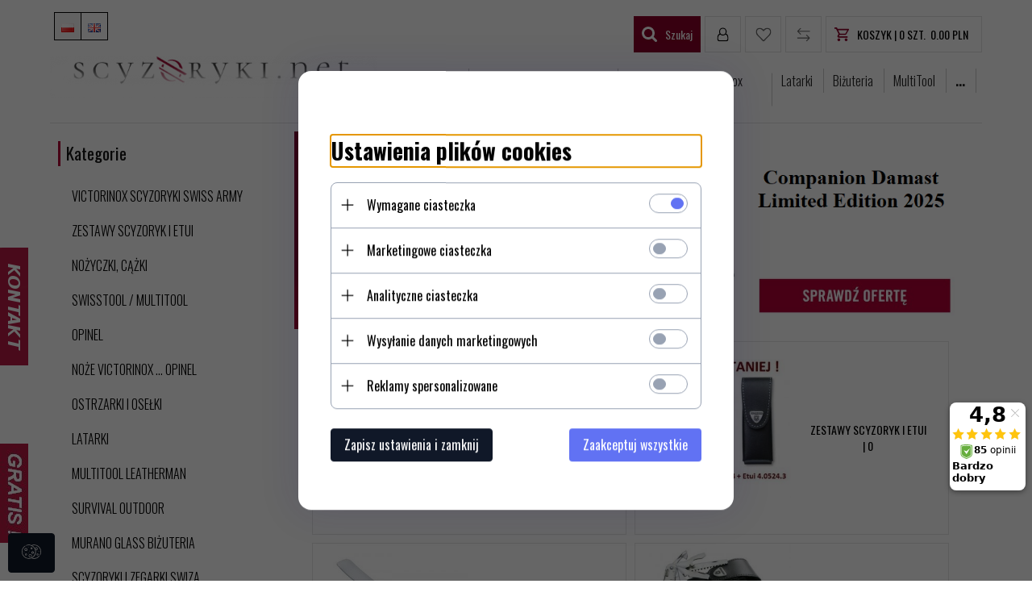

--- FILE ---
content_type: text/html; charset=utf-8
request_url: https://www.scyzoryki.net/
body_size: 52434
content:
<!DOCTYPE html><html xmlns="http://www.w3.org/1999/xhtml" lang="pl"><head><script>

    let lastFocusedElement = null;
    let focusableElements = [];
    let firstFocusable = null;
    let lastFocusable = null;

    function trapFocus(container) {
        focusableElements = container.querySelectorAll(
            'a[href], button, input, textarea, select, [tabindex]:not([tabindex="-1"])'
        );
        if (focusableElements.length) {
            firstFocusable = focusableElements[0];
            lastFocusable = focusableElements[focusableElements.length - 1];
            firstFocusable.focus();

            container.addEventListener("keydown", handleTabKey);
        }
    }

    function releaseFocus(container) {
        container.removeEventListener("keydown", handleTabKey);
        if (lastFocusedElement) {
            lastFocusedElement.focus();
        }
    }

    function handleTabKey(e) {
        if (e.key !== "Tab") return;

        if (e.shiftKey) {
            if (document.activeElement === firstFocusable) {
                e.preventDefault();
                lastFocusable.focus();
            }
        } else {
            if (document.activeElement === lastFocusable) {
                e.preventDefault();
                firstFocusable.focus();
            }
        }
    }

    function deleteThirdPartyCookies() {
        const cookieList = document.cookie.split(";").map(cookie => cookie.trim());
        const analyticsConsent = localStorage.getItem("rc2c-analytics-cookies") === "true";
        const marketingConsent = localStorage.getItem("rc2c-marketing-cookies") === "true";
        const analyticsPattern = /^(_ga|_ga_[A-Za-z0-9]+|_gid|__utma|__utmb|__utmc|__utmt|__utmz|c_user|datr|presence|APISID|CONSENT|SIDCC|LOGIN_INFO|_hj|__kla_id|_hp2_id\.[A-Za-z0-9]+|_ga_[A-Za-z0-9]+|_hp2_props\.[A-Za-z0-9]+)/;
        const marketingPattern = /^(__gsas|__gpi|__gpi_optout|DSID|test_cookie|id|__gads|GED_PLAYLIST_ACTIVITY|ACLK_DATA|pm_sess|pm_sess_NNN|aboutads_sessNNN|FPAU|ANID|TAID|FPGCLDC|_gcl_dc|_gcl_au|FLC|FCCDCF|FCNEC|FPGCLAW|FPGCLGB|_gcl_gb|_gac_gb_[A-Za-z0-9]+|_gcl_aw|1P_JAR|Conversion|YSC|VISITOR_INFO1_LIVE|VISITOR_INFO1_LIVE__k|VISITOR_INFO1_LIVE__default|FPLC|_gac_[A-Za-z0-9]+|fr|__atuvc|__atuvs|cw_id|na_id|na_tc|ouid|_js_reg_fb_ref|reg_ext_ref|reg_fb_gate|reg_fb_ref|OptanonConsent|_vis_opt_s|_pin_unauth|ajs_anonymous_id|_vwo_uuid|userty.core.p\.[A-Za-z0-9]+|_fbp|_vwo_ds|_vwo_uuid_v2|kl_csrftoken|__ssid)/;
        const analyticsArray = ["act", "sb", "wd", "xs", "spin", "PREF"];
        const marketingArray = ["NID", "AID", "IDE", "RUL", "bku", "loc", "mus"];
        const domains = [location.hostname, '.' + location.hostname];

        cookieList.forEach(cookie => {
            const cookieName = cookie.split("=")[0];
            if (!analyticsConsent) {
                if (!analyticsConsent && (analyticsPattern.test(cookieName) || analyticsArray.includes(cookieName))) {
                    domains.forEach((domain) => {
                        document.cookie = `${cookieName}=; expires=Thu, 01 Jan 1970 00:00:00 UTC; path=/; domain=${domain}`;
                    });
                }
            }
            if (!marketingConsent) {
                if (!marketingConsent && (marketingPattern.test(cookieName) || marketingArray.includes(cookieName))) {
                    domains.forEach((domain) => {
                        document.cookie = `${cookieName}=; expires=Thu, 01 Jan 1970 00:00:00 UTC; path=/; domain=${domain}`;
                    });
                }
            }

        })
    }

    deleteThirdPartyCookies();

    window.dataLayer = window.dataLayer || [];

    function gtag() {
        window.dataLayer.push(arguments);
    }

    const isSetCookies = localStorage.getItem("wereSelected") === "true";
    const shopIds = ['3815','23272','2300','10332','66351','1165'];

    function cookieBanner() {
        fetch("/ajax/info/cookie_banner/", {
            method: "POST",
            headers: {
                "Content-Type": "application/x-www-form-urlencoded",
            },
        }).then(function (data) {
            return data.json();
        }).then(function (data) {
            if (!data.status) {
                localStorage.setItem("isRcCookie", false);
                return;
            } else {
                const translations = JSON.parse(
                    new TextDecoder("utf-8").decode(
                        Uint8Array.from(atob(data.description), function (char) {
                            return char.charCodeAt(0);
                        })
                    )
                );
                localStorage.setItem("isRcCookie", true);
                const cssClass = isSetCookies ? "cookiesSet" : "active";
                const element = document.createElement("div");
                element.innerHTML = '<div id="cookies-new" style="position:fixed; z-index:99998; ' +
                    translations.cookies.position_x + ':' + translations.cookies.value_x + 'px; ' +
                    translations.cookies.position_y + ':' + translations.cookies.value_y + 'px;">' +
                    '<div id="topInfoContainer1">' +
                    '<div id="marketing-cookies-bar">' +
                    '<div class="cookieButtons">' +
                    '<div id="cookie-settings" class="cookie-settings">' +
                    '<svg height="24" viewBox="0 0 512 512" width="24" xmlns="http://www.w3.org/2000/svg"><g id="_46_Cookie" data-name="46 Cookie"><g id="_46_Cookie-2" data-name="46 Cookie"><g id="Cookie"><path d="m417 354.5a25 25 0 1 1 25-25 25 25 0 0 1 -25 25zm0-35a10 10 0 1 0 10 10 10 10 0 0 0 -10-10z"/><circle cx="449.91" cy="242.52" r="7.5"/><path d="m112.5 354.5a25 25 0 1 1 25-25 25 25 0 0 1 -25 25zm0-35a10 10 0 1 0 10 10 10 10 0 0 0 -10-10z"/><path d="m220.23 406.74c-.3 0-.61 0-.92-.05a42.5 42.5 0 1 1 47.69-42.19 42.09 42.09 0 0 1 -9 26.18 7.5 7.5 0 0 1 -11.81-9.24 27.5 27.5 0 1 0 -25 10.36 7.5 7.5 0 0 1 -.9 14.94z"/><path d="m259.5 190a25 25 0 1 1 25-25 25 25 0 0 1 -25 25zm0-35a10 10 0 1 0 10 10 10 10 0 0 0 -10-10z"/><path d="m98 236.31a20.55 20.55 0 0 1 -20.2-24 5.5 5.5 0 0 0 -1.58-4.88 20.51 20.51 0 0 1 11.37-35 5.53 5.53 0 0 0 4.15-3 20.51 20.51 0 0 1 36.78 0 5.5 5.5 0 0 0 4.15 3 20.51 20.51 0 0 1 11.37 35 5.53 5.53 0 0 0 -1.59 4.88 20.51 20.51 0 0 1 -29.76 21.62 5.54 5.54 0 0 0 -5.13 0 20.39 20.39 0 0 1 -9.56 2.38zm12.13-18a20.5 20.5 0 0 1 9.54 2.36 5.51 5.51 0 0 0 8-5.81 20.51 20.51 0 0 1 5.9-18.16 5.51 5.51 0 0 0 -3.06-9.4 20.49 20.49 0 0 1 -15.44-11.22 5.51 5.51 0 0 0 -9.88 0 20.51 20.51 0 0 1 -15.45 11.22 5.51 5.51 0 0 0 -3 9.4 20.54 20.54 0 0 1 5.9 18.16 5.51 5.51 0 0 0 8 5.81 20.54 20.54 0 0 1 9.48-2.37z"/><path d="m326 70a184.8 184.8 0 0 0 -70.06 13.66 186.26 186.26 0 0 0 -138.33-.66 7.5 7.5 0 0 0 5.52 14 170 170 0 0 1 62.87-12c94.29 0 171 76.71 171 171s-76.71 171-171 171-171-76.71-171-171a170.57 170.57 0 0 1 78.1-143.59 7.5 7.5 0 1 0 -8.16-12.59 185.5 185.5 0 0 0 -84.94 156.18c0 102.56 83.44 186 186 186a185 185 0 0 0 69.94-13.66 186.16 186.16 0 0 0 212.77-53 7.5 7.5 0 1 0 -11.5-9.63 171.32 171.32 0 0 1 -182.21 53.57 186 186 0 0 0 91.93-206.41c.9-.14 1.8-.27 2.75-.43a5.51 5.51 0 0 1 4.88 1.59 20.38 20.38 0 0 0 14.63 6.21 20.81 20.81 0 0 0 6.39-1 20.39 20.39 0 0 0 14-16.56 5.51 5.51 0 0 1 3-4.15 20.52 20.52 0 0 0 0-36.79 5.5 5.5 0 0 1 -3-4.14 20.51 20.51 0 0 0 -35-11.37 5.51 5.51 0 0 1 -4.88 1.58 20.54 20.54 0 0 0 -21.51 10.46 31.52 31.52 0 0 1 -2.05 3.23 187.39 187.39 0 0 0 -71.14-68.78 170.41 170.41 0 0 1 51-7.72c94.29 0 171 76.71 171 171a171.22 171.22 0 0 1 -20.82 81.85 7.5 7.5 0 1 0 13.16 7.15 186.29 186.29 0 0 0 22.66-89c0-102.56-83.44-186-186-186zm35.36 95.41a5.41 5.41 0 0 1 5.79-2.83 20.54 20.54 0 0 0 18.16-5.9 5.51 5.51 0 0 1 9.4 3 20.49 20.49 0 0 0 11.22 15.45 5.51 5.51 0 0 1 0 9.88 20.49 20.49 0 0 0 -11.22 15.44 5.51 5.51 0 0 1 -9.4 3.06 20.48 20.48 0 0 0 -18.09-5.91c-1.55.25-3 .46-4.39.65a184.3 184.3 0 0 0 -9.12-22.69 44.07 44.07 0 0 0 7.65-10.15z"/><path d="m320 267.24a17.66 17.66 0 0 0 -14.34-12.1 2.76 2.76 0 0 1 -2.09-1.52 17.78 17.78 0 0 0 -31.88 0 2.76 2.76 0 0 1 -2.09 1.52 17.77 17.77 0 0 0 -9.85 30.32 2.78 2.78 0 0 1 .8 2.46 17.77 17.77 0 0 0 25.79 18.73 2.8 2.8 0 0 1 2.58 0 17.77 17.77 0 0 0 25.79-18.73 2.75 2.75 0 0 1 .8-2.46 17.66 17.66 0 0 0 4.49-18.22zm-15 7.48a17.76 17.76 0 0 0 -5.11 15.73 2.79 2.79 0 0 1 -4 2.93 17.73 17.73 0 0 0 -16.54 0 2.79 2.79 0 0 1 -4-2.93 17.76 17.76 0 0 0 -5.11-15.73 2.77 2.77 0 0 1 1.54-4.73 17.77 17.77 0 0 0 13.38-9.73 2.78 2.78 0 0 1 5 0 17.77 17.77 0 0 0 13.35 9.74 2.77 2.77 0 0 1 1.54 4.73z"/><circle cx="186" cy="294.5" r="7.5"/><circle cx="172.52" cy="132.09" r="7.5"/><circle cx="206.43" cy="235.78" r="7.5"/><circle cx="62.96" cy="276.22" r="7.5"/></g></g></g></svg>' +
                    '</div>' +
                    '</div>' +
                    '</div>' +
                    '</div>' +
                    '<div id="cookie" class="' + cssClass + '">' +
                    '<div class="cookie-shadow"></div>' +
                    '<div class="cookie-side ' + cssClass + '">' +
                    '<h1 tabindex="0" class="cookie-title">' + translations.cookies.settings_definition + '</h1>' +
                    (shopIds.includes(data.shopId) ?
                        '<div class="cookies-wrap-title">' +
                        '<span tabindex="0" onClick="toggle_cookies_personalization(this);" class="consent active">' +
                        translations.cookies.consentTab +
                        '</span>' +
                        '<span tabindex="0" onClick="toggle_cookies_personalization(this);" class="details">' +
                        translations.cookies.personalizeTab +
                        '</span>' +
                        '</div>' +
                        '<div class="obligatory-description">' +
                        translations.cookies.description +
                        '</div>' : '') +
                    renderCookieBody(translations.cookies, data.shopId) +
                    '</div>' +
                    '</div>';
                document.body.append(element);
                
                const cookieDialog = document.getElementById('cookies-new');
                if (cookieDialog) {
                    lastFocusedElement = document.activeElement;
                    trapFocus(cookieDialog);
                }
            }

            const cookieToggle = document.querySelector("#cookie-settings");
            if (cookieToggle) {
                cookieToggle.addEventListener("click", toggleBannerVisibility);
            }

            const cookieShadow = document.querySelector(".cookie-shadow");
            if (cookieShadow && isSetCookies) {
                cookieShadow.addEventListener("click", toggleBannerVisibility);
            }

            const cookiesButton = document.querySelector(
                "#cookies-new .cookie-settings"
            );
            if (cookiesButton) {
                cookiesButton.addEventListener("click", function () {
                    document.querySelector("#cookie").classList.add("active");
                    document.querySelector(".cookie-side").classList.add("active");
                    document
                        .querySelector("#marketing-cookies-bar")
                        .classList.add("active");
                    if (document.querySelector(".details")) {
                        document.querySelector(".details").classList.remove("active");
                        document.querySelector(".consent").classList.add("active");
                        document.querySelector(".acceptSelected").classList.add("hidden");
                        document.querySelector(".personalize").classList.remove("hidden");
                        document.querySelector(".cookie-wrap").classList.add("hidden");
                        document
                            .querySelector(".obligatory-description")
                            .classList.remove("hidden");
                    }
                });
            }
            setCookiesConsents();
        });
    }

    function getSingleCookie(cookie, type, id, translations) {
        let singleCookieTitle = "";
        let singleCookieDescription = "";

        if (typeof translations === "object") {
            singleCookieTitle = translations.title;
            singleCookieDescription = translations.description;
        }

        return {
            cookie: cookie,
            type: type,
            id: id,
            title: singleCookieTitle,
            description: singleCookieDescription,
        };
    }

    const cookiesToRender = [
        getSingleCookie("required_cookies", "required_cookies", 0),
        getSingleCookie("rc2c-marketing-cookies", "marketing_cookies", 1),
        getSingleCookie("rc2c-analytics-cookies", "analytics_cookies", 2),
        getSingleCookie("rc2c-userdata-cookies", "user_data_cookies", 3),
        getSingleCookie("rc2c-personalization-cookies", "personalization_cookies", 4),
    ];

    function getConstentCookiesValues() {
        const cookies = cookiesToRender
            .filter(function (cookie) {
                return cookie.type !== "required_cookies"; // Exclude required cookies
            })
            .reduce(function (acc, item) {
                const storedValue = localStorage.getItem(item.cookie);
                // Explicitly check if the stored value is "true"
                acc[item.cookie] = storedValue === "true" ? "granted" : "denied";
                return acc;
            }, {});

        console.log("Consent Values Retrieved:", cookies); // Debugging log
        return cookies;
    }


    function setCookiesConsents() {
        const consentCookies = getConstentCookiesValues();
        gtag("consent", "default", {
            ad_storage: localStorage.getItem('rc2c-marketing-cookies')  === 'true' ? 'granted' : 'denied' || "denied",
            ad_user_data: localStorage.getItem('rc2c-userdata-cookies')  === 'true' ? 'granted' : 'denied' || "denied",
            ad_personalization:
                localStorage.getItem('rc2c-personalization-cookies')  === 'true' ? 'granted' : 'denied' || "denied",
            analytics_storage: localStorage.getItem('rc2c-analytics-cookies')  === 'true' ? 'granted' : 'denied' || "denied",
        });

        deleteThirdPartyCookies();
    }

    function updateCookiesConsents() {
        const consentCookies = getConstentCookiesValues();

        if (localStorage.getItem("wereSelected") === "true") {
            gtag("consent", "update", {
                ad_storage: localStorage.getItem('rc2c-marketing-cookies')  === 'true'  ? 'granted' : 'denied' || "denied",
                ad_user_data: localStorage.getItem('rc2c-userdata-cookies')  === 'true' ? 'granted' : 'denied' || "denied",
                ad_personalization: localStorage.getItem('rc2c-personalization-cookies')  === 'true' ? 'granted' : 'denied' || "denied",
                analytics_storage: localStorage.getItem('rc2c-analytics-cookies')  === 'true' ? 'granted' : 'denied' || "denied",
            });

            deleteThirdPartyCookies();
        }
    }

    function toggleBannerVisibility() {
        const cookieWrap = document.querySelector("#cookie");
        const cookieSide = document.querySelector(".cookie-side");
        const marketingBar = document.querySelector("#marketing-cookies-bar");

        if (cookieWrap && cookieSide) {
            const isActive = !cookieWrap.classList.contains("active");
            
            if (isActive) {
                // When showing the banner
                cookieWrap.classList.add("active");
                cookieSide.classList.add("active");
                if (marketingBar) marketingBar.classList.add("active");
                
                lastFocusedElement = document.activeElement;
                trapFocus(cookieSide);
            } else {
                // When hiding the banner
                cookieWrap.classList.remove("active");
                cookieSide.classList.remove("active");
                if (marketingBar) marketingBar.classList.remove("active");
                
                releaseFocus(cookieSide);
                if (lastFocusedElement) {
                    lastFocusedElement.focus();
                }
            }
        }
    }

    if (localStorage.getItem("wereSelected") === "true") {
        toggleBannerVisibility();
    }

    function setCookieSettings(acceptAll) {
        function setLocalCookie(type, selector) {
            const element = document.querySelector(selector);
            const isChecked = element ? element.checked : false;
            const newValue = acceptAll || isChecked;
            localStorage.setItem(type, newValue.toString());

            if (element) {
                element.checked = newValue;
            }
        }

        setLocalCookie("rc2c-marketing-cookies", "#marketing_cookies_checkbox");
        setLocalCookie("rc2c-analytics-cookies", "#analytics_cookies_checkbox");
        setLocalCookie("rc2c-userdata-cookies", "#user_data_cookies_checkbox");
        setLocalCookie(
            "rc2c-personalization-cookies",
            "#personalization_cookies_checkbox"
        );

        localStorage.setItem("wereSelected", "true");

        toggleBannerVisibility();
        updateCookiesConsents();
    }

    function renderCookieSection(item, index, translations) {
        const isDefault = item.type === "required_cookies";
        const isChecked =
            isDefault || localStorage.getItem(item.cookie) === "true";
        return '<div class="singleCookie">' +
            '<span class="cookie-text">' +
            '<span class="open">' +
            '<svg width="20" height="20" viewBox="0 0 20 20" fill="none" xmlns="http://www.w3.org/2000/svg">' +
            '<path fill-rule="evenodd" clip-rule="evenodd" d="M10 2.5C10.1658 2.5 10.3247 2.56585 10.4419 2.68306C10.5592 2.80027 10.625 2.95924 10.625 3.125V9.375H16.875C17.0408 9.375 17.1997 9.44085 17.3169 9.55806C17.4342 9.67527 17.5 9.83424 17.5 10C17.5 10.1658 17.4342 10.3247 17.3169 10.4419C17.1997 10.5592 17.0408 10.625 16.875 10.625H10.625V16.875C10.625 17.0408 10.5592 17.1997 10.4419 17.3169C10.3247 17.4342 10.1658 17.5 10 17.5C9.83424 17.5 9.67527 17.4342 9.55806 17.3169C9.44085 17.1997 9.375 17.0408 9.375 16.875V10.625H3.125C2.95924 10.625 2.80027 10.5592 2.68306 10.4419C2.56585 10.3247 2.5 10.1658 2.5 10C2.5 9.83424 2.56585 9.67527 2.68306 9.55806C2.80027 9.44085 2.95924 9.375 3.125 9.375H9.375V3.125C9.375 2.95924 9.44085 2.80027 9.55806 2.68306C9.67527 2.56585 9.83424 2.5 10 2.5Z" fill="black"/>' +
            '</svg>' +
            '</span>' +
            '<span class="close">' +
            '<svg width="20" height="20" viewBox="0 0 20 20" fill="currentColor" xmlns="http://www.w3.org/2000/svg">' +
            '<path fill-rule="evenodd" clip-rule="evenodd" d="M2.5 10C2.5 9.83424 2.56585 9.67527 2.68306 9.55806C2.80027 9.44085 2.95924 9.375 3.125 9.375H16.875C17.0408 9.375 17.1997 9.44085 17.3169 9.55806C17.4342 9.67527 17.5 9.83424 17.5 10C17.5 10.1658 17.4342 10.3247 17.3169 10.4419C17.1997 10.5592 17.0408 10.625 16.875 10.625H3.125C2.95924 10.625 2.80027 10.5592 2.68306 10.4419C2.56585 10.3247 2.5 10.1658 2.5 10Z" fill="black"/>' +
            '</svg>' +
            '</span>' +
            '<span onClick="toggle_cookie(' + index + ')">' + translations[item.type] + '</span>' +
            '</span>' +
            '<span class="input-wrap">' +
            '<input class="cookie-input" type="checkbox" id="' + item.type + '_checkbox" ' + (isDefault && "disabled") + ' value="1" ' + (isChecked ? "checked" : "") + ' />' +
            '</span>' +
            '</div>' +
            '<p class="cookie-subtitle">' + translations[item.type + '_description'] + '</p>';
    }

    function renderCookieBody(translations, shopId) {
        const buttonsToRender = shopIds.includes(shopId) ?
            '<div class="confirmBtn">' +
            '<button class="rejectCookies personalize" onclick="toggle_cookies_personalization(this);">' + translations.personalize + '</button>' +
            '<button class="rejectCookies hidden acceptSelected" onclick="setCookieSettings();">' + translations.discard + '</button>' +
            '<button class="acceptCookies" onclick="setCookieSettings(true);">' + translations.accept + '</button>' +
            '</div>'
            :
            '<div class="confirmBtn">' +
            '<button class="rejectCookies acceptSelected" onclick="setCookieSettings();">' + translations.discard + '</button>' +
            '<button class="acceptCookies" onclick="setCookieSettings(true);">' + translations.accept + '</button>' +
            '</div>';

        const cookieWrapClass = shopIds.includes(shopId) ? 'cookie-wrap hidden' : 'cookie-wrap';

        return '<div class="' + cookieWrapClass + '">' +
            cookiesToRender
                .map(function (item, index) {
                    return renderCookieSection(item, index, translations);
                })
                .join('') +
            '</div>' +
            buttonsToRender;
    }

    function toggle_cookie(id) {
        const cookies = document.querySelectorAll(".singleCookie");

        if (!cookies[id].classList.contains("active")) {
            cookies.forEach(function (cookie) {
                cookie.classList.remove("active");
            });
            cookies[id].classList.add("active");
        } else {
            cookies[id].classList.remove("active");
        }
    }

</script><style>

    .cookies-wrap-title {
        display: flex;
        align-items: center;
        justify-content: space-between;
    }
    .cookies-wrap-title span {
        flex-basis: 50%;
        text-align: center;
        cursor: pointer;
        font-weight: 500;
        font-size: 18px;
        color: #000000;
        padding-bottom: 12px;
        border-bottom: 1px solid transparent;
    }
    .cookies-wrap-title span.active {
        color: #6172F3;
        border-color: #6172F3;
    }
    .obligatory-description {
        font-weight: 400;
        font-size: 13px;
        line-height: 160%;
        color: #667085;
        display: flex;
        flex-direction: column;
        padding-top: 24px;
    }
    .obligatory-description span {
        font-weight: 600;
        color: #000;
    }
    span.title {
        font-weight: 600;
        font-size: 16px;
        line-height: 19px;
        color: #101828;
    }
    p.info {
        font-weight: 400;
        font-size: 12px;
        line-height: 15px;
        color: #101828;
        margin-top: 4px;
    }
    .cookieInfo {
        max-width: 70%;
    }
    .cookieButtons {
        display: flex;
        align-items: center;
    }
    #cookie-settings,
    #cookies-settings-agree {
        font-weight: 400;
        font-size: 16px;
        line-height: 19px;
        color: #FFFFFF;
        padding: 10px 16px;
        border-radius: 4px;
        cursor: pointer;
        transition: 0.4s;
    }
    #cookie-settings {
        background: #101828;
        border: 1px solid #101828;
    }
    #cookie-settings:hover {
        background: #fff;
        color: #101828;
        border: 1px solid #101828;
    }
    #cookies-settings-agree {
        background: #6172F3;
        border: 1px solid transparent;
        margin-left: 12px;
    }
    .cookie-shadow {
        position: fixed;
        top: 0;
        left: 0;
        right: 0;
        bottom: 0;
        background: #000000;
        opacity: 0;
        visibility: hidden;
        z-index: 0;
        transition: 0.8s;
    }
    #cookie.active .cookie-shadow {
        opacity: 0.6;
        z-index: 9999;
        visibility: visible;
    }
    #cookies-new .cookie-side {
        background: #FFFFFF;
        box-shadow: 0 0 48px rgba(33, 26, 105, 0.15);
        border-radius: 16px;
        position: fixed;
        top: 50%;
        left: 50%;
        transform: translate(-50%, -50%);
        padding: 60px 40px;
        width: 540px;
        opacity: 0;
        visibility: hidden;
        z-index: 0;
        transition: 0.8s;
    }
    #cookies-new .cookie-side.active {
        opacity: 1;
        visibility: visible;
        z-index: 99999;
    }
    .cookie-wrap {
        background: #FFFFFF;
        border: 1px solid #98A2B3;
        border-radius: 8px;
        margin-top: 12px;
    }
    p.cookie-title {
        font-weight: 500;
        font-size: 24px;
        line-height: 29px;
        color: #000000;
        margin-bottom: 24px;
    }
    p.cookie-subtitle {
        background: #F2F4F7;
        font-weight: 400;
        font-size: 13px;
        line-height: 160%;
        color: #667085;
        padding: 12px 15px 12px 44px;
        display: none;
    }
    p.cookie-subtitle:last-of-type {
        border-radius: 0 0 8px 8px;
    }
    .singleCookie,
    .obligatorySingleCookie {
        display: flex;
        align-items: center;
        justify-content: space-between;
        border-top: 1px solid #98A2B3;
        position: relative;
        cursor: pointer;
        padding-right: 16px;
    }
    .obligatorySingleCookie {
        border-top: none;
    }
    .singleCookie.active+.cookie-subtitle,
    .obligatorySingleCookie+.cookie-subtitle {
        display: block;
    }
    .singleCookie.active .cookie-text .open,
    .obligatorySingleCookie .open {
        display: none;
    }
    .singleCookie.active .cookie-text .close {
        display: block;
    }
    .obligatorySingleCookie .cookie-text .close {
        display: none;
    }
    .cookie-text {
        flex-grow: 1;
        display: block;
        font-weight: 400;
        font-size: 16px;
        line-height: 19px;
        color: #000000;
    }
    .cookie-text span:last-of-type {
        padding: 18px 0 18px 44px;
        display: inline-block;
    }
    .singleCookie:first-of-type {
        border-top: none;
    }

    body *:not(.product-input) > input.cookie-input,
    .obligatoryCookie input {
        background: #FFFFFF;
        border: 1px solid #98A2B3;
        border-radius: 50px;
        width: 48px;
        -webkit-appearance: none;
        height: 24px !important;
        overflow: hidden;
        display: inline-block;
        position: relative;
        vertical-align: initial;
        cursor: pointer;
        margin-bottom: 0;
    }
    .input-wrap input::before,
    .obligatoryCookie input::before {
        position: absolute;
        content: "";
        background: #98A2B3;
        border: 1px solid #98A2B3;
        border-radius: 50px;
        width: 16px;
        left: 4px;
        top: 4px;
        bottom: 4px;
    }
    .obligatoryCookie input::before {
        left: unset;
        right: 4px;
    }
    .input-wrap {width: auto;}
    .input-wrap {text-align: right;}
    .input-wrap input::before {
        position: absolute;
        content: "";
        background: #98A2B3;
        border: 1px solid #98A2B3;
        border-radius: 50px;
        width: 16px;
        left: 4px;
        top: 4px;
        bottom: 4px;
    }
    .input-wrap input:checked::before {
        background: #6172F3;
        border: 1px solid #6172F3;
        left: unset;
        right: 4px;
    }
    .acceptCookies,
    .rejectCookies {
        background: #6172F3;
        border-radius: 4px;
        font-weight: 400;
        font-size: 16px;
        line-height: 19px;
        color: #FFFFFF;
        display: inline-block;
        padding: 10px 16px;
        cursor: pointer;
        transition: 0.4s;
        border: 1px solid transparent;
        white-space: nowrap;
    }
    .rejectCookies {
        background: #101828;
        border: 1px solid #101828;
    }
    .rejectCookies:hover {
        color: #101828;
        background: #fff;
    }
    #cookies-settings-agree:hover,
    .acceptCookies:hover {
        background: #fff;
        color: #6172F3;
        border: 1px solid #6172F3;
    }
    span.open,
    span.close {
        position: absolute;
        top: 50%;
        left: 20px;
        transform: translateY(-50%);
    }
    span.open svg,
    span.close svg {
        position: absolute;
        top: 50%;
        left: 50%;
        transform: translate(-50%, -50%)
    }
    span.open {
        display: block;
    }
    .cookie-wrap .input-wrap {width: auto !important;}
    span.close {
        display: none;
    }
    .closeCookies {
        position: absolute;
        top: 24px;
        right: 40px;
        cursor: pointer;
    }
    .confirmBtn {
        display: flex;
        justify-content: space-between;
        margin-top: 24px;
    }

    @media(max-width: 992px) {
        .cookieInfo {
            max-width: 55%;
        }
    }
    @media(max-width: 772px) {
        #marketing-cookies-bar {
            flex-direction: column;
            align-items: flex-end;
        }
        .cookieInfo {
            max-width: 100%;
        }
        .cookieButtons {
            margin-top: 12px;
        }
    }
    @media(max-width: 564px) {
        .confirmBtn {
            flex-direction: column;
            gap: 8px;
        }
        .acceptCookies,
        .rejectCookies {
            text-align: center;
        }
        .cookie-text {
            font-size: 13px;
        }
        .closeCookies {
            top: 12px;
            right: 12px;
        }
        #cookies-new .cookie-side {
            padding: 40px 20px;
            width: 400px;
        }
        p.cookie-title {
            margin-bottom: 12px;
        }
        .cookieButtons {
            width: 100%;
        }
        .cookieButtons div {
            width: 100%;
            text-align: center;
        }
    }
    @media(max-width: 440px) {
        #cookies-new .cookie-side {
            padding: 40px 20px;
            width: 360px;
        }
        #cookie-settings,
        #cookies-settings-agree {
            font-size: 12px;
        }
    }
    @media(max-width: 360px) {
        #cookies-new .cookie-side {
            padding: 40px 12px 20px;
            width: 320px;
        }
        .singleCookie {
            padding-right: 8px;
        }
    }
    @media(orientation: landscape) and(max-width: 992px) {
        #cookies-new .cookie-side {
            max-height: 300px;
            overflow-y: scroll;
            padding: 30px 40px;
        }
    }
</style><!-- Kod Ceneo --><script>
    if(localStorage.getItem('rc2c-marketing-cookies') === 'false' && localStorage.getItem('isRcCookie') === 'true') {
    } else {
        (function(w,d,s,i,dl){w._ceneo = w._ceneo || function () {
            w._ceneo.e = w._ceneo.e || []; w._ceneo.e.push(arguments); };
            w._ceneo.e = w._ceneo.e || [];dl=dl===undefined?"dataLayer":dl;
            const f = d.getElementsByTagName(s)[0], j = d.createElement(s); j.defer = true;
            j.src = "https://ssl.ceneo.pl/ct/v5/script.js?accountGuid=" + i + "&t=" + Date.now() + (dl ? "&dl=" + dl : ''); f.parentNode.insertBefore(j, f);
        })(window, document, "script", "c26091af-db28-4ed6-b939-aa526d671884");
    }
    </script><!-- Kod Ceneo End--><script>
    if(localStorage.getItem('rc2c-marketing-cookies') === 'false' && localStorage.getItem('isRcCookie') === 'true') {
    } else {
        document.addEventListener('DOMContentLoaded', function (event) {
            window.jQuery && jQuery(document.body).on('rc_event_purchase', function (event, order) {

                var shop_products = order.products.map(function (product) {
                    return {
                        id: product.products_id,
                        price: product.gross_price,
                        quantity: product.item,
                        currency: product.currency
                    };
                });

                var parameters = {};

                parameters.client_email = "";
                parameters.order_id = order.orders_id;
                parameters.shop_products = shop_products;
                parameters.amount = order.orders_total;

                _ceneo('transaction', parameters);
            });
        });
    }
    </script><script>
      if(localStorage.getItem('rc2c-analytics-cookies') === 'false' && localStorage.getItem('isRcCookie') === 'true') {
        } else {
        !function (w, d, t) {
            w.TiktokAnalyticsObject = t;
            var ttq = w[t] = w[t] || [];
            ttq.methods = ["page", "track", "identify", "instances", "debug", "on", "off", "once", "ready", "alias", "group", "enableCookie", "disableCookie"], ttq.setAndDefer = function (t, e) {
                t[e] = function () {
                    t.push([e].concat(Array.prototype.slice.call(arguments, 0)))
                }
            };
            for (var i = 0; i < ttq.methods.length; i++) ttq.setAndDefer(ttq, ttq.methods[i]);
            ttq.instance = function (t) {
                for (var e = ttq._i[t] || [], n = 0; n < ttq.methods.length; n++
                ) ttq.setAndDefer(e, ttq.methods[n]);
                return e
            }, ttq.load = function (e, n) {
                var i = "https://analytics.tiktok.com/i18n/pixel/events.js";
                ttq._i = ttq._i || {}, ttq._i[e] = [], ttq._i[e]._u = i, ttq._t = ttq._t || {}, ttq._t[e] = +new Date, ttq._o = ttq._o || {}, ttq._o[e] = n || {};
                n = document.createElement("script");
                n.type = "text/javascript", n.async = !0, n.src = i + "?sdkid=" + e + "&lib=" + t;
                e = document.getElementsByTagName("script")[0];
                e.parentNode.insertBefore(n, e)
            };

            ttq.load('CGJALTRC77U3A4FVK100');
            ttq.page();
        }(window, document, 'ttq');
        }
    </script><meta name="google-site-verification" content="Pl9j4OgGQADSySOJ3gl6JCLyQgHuDOWIBYe2Kj_8v48" /><meta http-equiv="Content-Type" content="text/html; charset=utf-8" /><title>Scyzoryki Victorinox i nie tylko! | Scyzoryki.net</title><meta name="keywords" content="Victorinox, scyzoryki, scyzoryk victorinox, scyzoryk szwajcarski, scyzoryk, noże victorinox, Maglie latarki, proukty Opinela, ostrzarki, swisstools, swisscards, Swiza, scyzoryki swiza, swisscard," /><meta name="description" content="Zapraszamy do zapoznania się z ofertą Victorinox – producenta słynnych szwajcarskich scyzoryków i innych produktów, znanych właśnie ze szwajcarskiej jakości." /><meta name="robots" content="all" /><meta name="revisit-after" content="3 Days" /><meta name="author" content="http://redcart.pl" /><meta name="viewport" content="width=device-width"><link rel="shortcut icon" type="image/png" href="https://www.scyzoryki.net/templates/images/favicons/8774.png" /><link rel="apple-touch-icon" href="https://www.scyzoryki.net/templates/images/favicons/8774.png" /><link href="https://fonts.googleapis.com/css2?family=Oswald:wght@300;400;500;600;700&family=Poppins:wght@300&display=swap" rel="stylesheet"><meta property="og:url" content="https://www.scyzoryki.net/"/><meta property="og:locale" content="pl"><meta property="og:title" content="Scyzoryki Victorinox i nie tylko! | Scyzoryki.net"/><meta property="og:description" content="Zapraszamy do zapoznania się z ofertą Victorinox – producenta słynnych szwajcarskich scyzoryków i innych produktów, znanych właśnie ze szwajcarskiej jakości."/><meta property="og:image" content="https://photos05.redcart.pl/templates/images/logo/8774/3f13944a1fd80daad41a0580d0bed17d.png"/><meta property="og:type" content="website"/><link rel="alternate" type="application/rss+xml" href="https://www.scyzoryki.net/ajax/feed/news/" title="RSS" /><meta name="google-site-verification" content="imdmgiomxQJAfZhm8sX85X83kLlMbUkGk4frt7pIY3s" /><meta name="p:domain_verify" content="e48aecc5540043d152110a29c6eeef10"/><style type="text/css">html{font-family:sans-serif;-ms-text-size-adjust:100%;-webkit-text-size-adjust:100%}body{margin:0}article,aside,details,figcaption,figure,footer,header,hgroup,main,menu,nav,section,summary{display:block}audio,canvas,progress,video{display:inline-block;vertical-align:baseline}audio:not([controls]){display:none;height:0}[hidden],template{display:none}a{background-color:transparent}a:active,a:hover{outline:0}abbr[title]{border-bottom:1px dotted}b,strong{font-weight:bold}dfn{font-style:italic}h1{font-size:2em;margin:.67em 0}mark{background:#ff0;color:#000}small{font-size:80%}sub,sup{font-size:75%;line-height:0;position:relative;vertical-align:baseline}sup{top:-.5em}sub{bottom:-.25em}img{border:0}svg:not(:root){overflow:hidden}figure{margin:1em 40px}hr{-webkit-box-sizing:content-box;-moz-box-sizing:content-box;box-sizing:content-box;height:0}pre{overflow:auto}code,kbd,pre,samp{font-family:monospace,monospace;font-size:1em}button,input,optgroup,select,textarea{color:inherit;font:inherit;margin:0}button{overflow:visible}button,select{text-transform:none}button,html input[type="button"],input[type="reset"],input[type="submit"]{-webkit-appearance:button;cursor:pointer}button[disabled],html input[disabled]{cursor:default}button::-moz-focus-inner,input::-moz-focus-inner{border:0;padding:0}input{line-height:normal}input[type="checkbox"],input[type="radio"]{-webkit-box-sizing:border-box;-moz-box-sizing:border-box;box-sizing:border-box;padding:0}input[type="number"]::-webkit-inner-spin-button,input[type="number"]::-webkit-outer-spin-button{height:auto}input[type="search"]{-webkit-appearance:textfield;-webkit-box-sizing:content-box;-moz-box-sizing:content-box;box-sizing:content-box}input[type="search"]::-webkit-search-cancel-button,input[type="search"]::-webkit-search-decoration{-webkit-appearance:none}fieldset{border:1px solid silver;margin:0 2px;padding:.35em .625em .75em}legend{border:0;padding:0}textarea{overflow:auto}optgroup{font-weight:bold}table{border-collapse:collapse;border-spacing:0}td,th{padding:0}*{-webkit-box-sizing:border-box;-moz-box-sizing:border-box;box-sizing:border-box}*:before,*:after{-webkit-box-sizing:border-box;-moz-box-sizing:border-box;box-sizing:border-box}html{font-size:10px;-webkit-tap-highlight-color:rgba(0,0,0,0)}body{font-family:'Oswald',sans-serif;font-size:14px;line-height:1.42857143;color:#000;background-color:#fff}input,button,select,textarea{font-family:inherit;font-size:inherit;line-height:inherit}a{color:#337ab7;text-decoration:none}a:hover,a:focus{color:#23527c;text-decoration:underline}a:focus{outline:thin dotted;outline:5px auto -webkit-focus-ring-color;outline-offset:-2px}figure{margin:0}img{vertical-align:middle}.img-responsive{display:block;max-width:100%;height:auto}.img-rounded{border-radius:6px}.img-thumbnail{padding:4px;line-height:1.42857143;background-color:#fff;border:1px solid #ddd;border-radius:4px;-webkit-transition:all .2s ease-in-out;-o-transition:all .2s ease-in-out;transition:all .2s ease-in-out;display:inline-block;max-width:100%;height:auto}.img-circle{border-radius:50%}hr{margin-top:20px;margin-bottom:20px;border:0;border-top:1px solid #eee}.sr-only{position:absolute;width:1px;height:1px;margin:-1px;padding:0;overflow:hidden;clip:rect(0,0,0,0);border:0}.sr-only-focusable:active,.sr-only-focusable:focus{position:static;width:auto;height:auto;margin:0;overflow:visible;clip:auto}[role="button"]{cursor:pointer}.container{margin-right:auto;margin-left:auto;padding-left:8px;padding-right:8px}@media(min-width:768px){.container{width:100%;max-width:736px}}@media(min-width:992px){.container{width:100%;max-width:956px}}@media(min-width:1200px){.container{width:100%;max-width:1156px}}@media(min-width:1400px){.container{width:100%;max-width:1400px}}.container-fluid{margin-right:auto;margin-left:auto;padding-left:8px;padding-right:8px}.row{margin-left:-8px;margin-right:-8px}.col-xs-1,.col-sm-1,.col-md-1,.col-lg-1,.col-xs-2,.col-sm-2,.col-md-2,.col-lg-2,.col-xs-3,.col-sm-3,.col-md-3,.col-lg-3,.col-xs-4,.col-sm-4,.col-md-4,.col-lg-4,.col-xs-5,.col-sm-5,.col-md-5,.col-lg-5,.col-xs-6,.col-sm-6,.col-md-6,.col-lg-6,.col-xs-7,.col-sm-7,.col-md-7,.col-lg-7,.col-xs-8,.col-sm-8,.col-md-8,.col-lg-8,.col-xs-9,.col-sm-9,.col-md-9,.col-lg-9,.col-xs-10,.col-sm-10,.col-md-10,.col-lg-10,.col-xs-11,.col-sm-11,.col-md-11,.col-lg-11,.col-xs-12,.col-sm-12,.col-md-12,.col-lg-12,.col-xs-13,.col-sm-13,.col-md-13,.col-lg-13,.col-xs-14,.col-sm-14,.col-md-14,.col-lg-14,.col-xs-15,.col-sm-15,.col-md-15,.col-lg-15,.col-xs-16,.col-sm-16,.col-md-16,.col-lg-16,.col-xs-17,.col-sm-17,.col-md-17,.col-lg-17,.col-xs-18,.col-sm-18,.col-md-18,.col-lg-18,.col-xs-19,.col-sm-19,.col-md-19,.col-lg-19,.col-xs-20,.col-sm-20,.col-md-20,.col-lg-20,.col-xs-21,.col-sm-21,.col-md-21,.col-lg-21,.col-xs-22,.col-sm-22,.col-md-22,.col-lg-22,.col-xs-23,.col-sm-23,.col-md-23,.col-lg-23,.col-xs-24,.col-sm-24,.col-md-24,.col-lg-24{position:relative;min-height:1px;padding-left:8px;padding-right:8px;margin-left:-1px}.col-xs-1,.col-xs-2,.col-xs-3,.col-xs-4,.col-xs-5,.col-xs-6,.col-xs-7,.col-xs-8,.col-xs-9,.col-xs-10,.col-xs-11,.col-xs-12,.col-xs-13,.col-xs-14,.col-xs-15,.col-xs-16,.col-xs-17,.col-xs-18,.col-xs-19,.col-xs-20,.col-xs-21,.col-xs-22,.col-xs-23,.col-xs-24{float:left}.col-xs-24{width:100%}.col-xs-23{width:95.83333333%}.col-xs-22{width:91.66666667%}.col-xs-21{width:87.5%}.col-xs-20{width:83.33333333%}.col-xs-19{width:79.16666667%}.col-xs-18{width:75%}.col-xs-17{width:70.83333333%}.col-xs-16{width:66.66666667%}.col-xs-15{width:62.5%}.col-xs-14{width:58.33333333%}.col-xs-13{width:54.16666667%}.col-xs-12{width:50%}.col-xs-11{width:45.83333333%}.col-xs-10{width:41.66666667%}.col-xs-9{width:37.5%}.col-xs-8{width:33.33333333%}.col-xs-7{width:29.16666667%}.col-xs-6{width:25%}.col-xs-5{width:20.83333333%}.col-xs-4{width:16.66666667%}.col-xs-3{width:12.5%}.col-xs-2{width:8.33333333%}.col-xs-1{width:4.16666667%}.col-xs-pull-24{right:100%}.col-xs-pull-23{right:95.83333333%}.col-xs-pull-22{right:91.66666667%}.col-xs-pull-21{right:87.5%}.col-xs-pull-20{right:83.33333333%}.col-xs-pull-19{right:79.16666667%}.col-xs-pull-18{right:75%}.col-xs-pull-17{right:70.83333333%}.col-xs-pull-16{right:66.66666667%}.col-xs-pull-15{right:62.5%}.col-xs-pull-14{right:58.33333333%}.col-xs-pull-13{right:54.16666667%}.col-xs-pull-12{right:50%}.col-xs-pull-11{right:45.83333333%}.col-xs-pull-10{right:41.66666667%}.col-xs-pull-9{right:37.5%}.col-xs-pull-8{right:33.33333333%}.col-xs-pull-7{right:29.16666667%}.col-xs-pull-6{right:25%}.col-xs-pull-5{right:20.83333333%}.col-xs-pull-4{right:16.66666667%}.col-xs-pull-3{right:12.5%}.col-xs-pull-2{right:8.33333333%}.col-xs-pull-1{right:4.16666667%}.col-xs-pull-0{right:auto}.col-xs-push-24{left:100%}.col-xs-push-23{left:95.83333333%}.col-xs-push-22{left:91.66666667%}.col-xs-push-21{left:87.5%}.col-xs-push-20{left:83.33333333%}.col-xs-push-19{left:79.16666667%}.col-xs-push-18{left:75%}.col-xs-push-17{left:70.83333333%}.col-xs-push-16{left:66.66666667%}.col-xs-push-15{left:62.5%}.col-xs-push-14{left:58.33333333%}.col-xs-push-13{left:54.16666667%}.col-xs-push-12{left:50%}.col-xs-push-11{left:45.83333333%}.col-xs-push-10{left:41.66666667%}.col-xs-push-9{left:37.5%}.col-xs-push-8{left:33.33333333%}.col-xs-push-7{left:29.16666667%}.col-xs-push-6{left:25%}.col-xs-push-5{left:20.83333333%}.col-xs-push-4{left:16.66666667%}.col-xs-push-3{left:12.5%}.col-xs-push-2{left:8.33333333%}.col-xs-push-1{left:4.16666667%}.col-xs-push-0{left:auto}.col-xs-offset-24{margin-left:100%}.col-xs-offset-23{margin-left:95.83333333%}.col-xs-offset-22{margin-left:91.66666667%}.col-xs-offset-21{margin-left:87.5%}.col-xs-offset-20{margin-left:83.33333333%}.col-xs-offset-19{margin-left:79.16666667%}.col-xs-offset-18{margin-left:75%}.col-xs-offset-17{margin-left:70.83333333%}.col-xs-offset-16{margin-left:66.66666667%}.col-xs-offset-15{margin-left:62.5%}.col-xs-offset-14{margin-left:58.33333333%}.col-xs-offset-13{margin-left:54.16666667%}.col-xs-offset-12{margin-left:50%}.col-xs-offset-11{margin-left:45.83333333%}.col-xs-offset-10{margin-left:41.66666667%}.col-xs-offset-9{margin-left:37.5%}.col-xs-offset-8{margin-left:33.33333333%}.col-xs-offset-7{margin-left:29.16666667%}.col-xs-offset-6{margin-left:25%}.col-xs-offset-5{margin-left:20.83333333%}.col-xs-offset-4{margin-left:16.66666667%}.col-xs-offset-3{margin-left:12.5%}.col-xs-offset-2{margin-left:8.33333333%}.col-xs-offset-1{margin-left:4.16666667%}.col-xs-offset-0{margin-left:0}@media(min-width:768px){.col-sm-1,.col-sm-2,.col-sm-3,.col-sm-4,.col-sm-5,.col-sm-6,.col-sm-7,.col-sm-8,.col-sm-9,.col-sm-10,.col-sm-11,.col-sm-12,.col-sm-13,.col-sm-14,.col-sm-15,.col-sm-16,.col-sm-17,.col-sm-18,.col-sm-19,.col-sm-20,.col-sm-21,.col-sm-22,.col-sm-23,.col-sm-24{float:left}.col-sm-24{width:100%}.col-sm-23{width:95.83333333%}.col-sm-22{width:91.66666667%}.col-sm-21{width:87.5%}.col-sm-20{width:83.33333333%}.col-sm-19{width:79.16666667%}.col-sm-18{width:75%}.col-sm-17{width:70.83333333%}.col-sm-16{width:66.66666667%}.col-sm-15{width:62.5%}.col-sm-14{width:58.33333333%}.col-sm-13{width:54.16666667%}.col-sm-12{width:50%}.col-sm-11{width:45.83333333%}.col-sm-10{width:41.66666667%}.col-sm-9{width:37.5%}.col-sm-8{width:33.33333333%}.col-sm-7{width:29.16666667%}.col-sm-6{width:25%}.col-sm-5{width:20.83333333%}.col-sm-4{width:16.66666667%}.col-sm-3{width:12.5%}.col-sm-2{width:8.33333333%}.col-sm-1{width:4.16666667%}.col-sm-pull-24{right:100%}.col-sm-pull-23{right:95.83333333%}.col-sm-pull-22{right:91.66666667%}.col-sm-pull-21{right:87.5%}.col-sm-pull-20{right:83.33333333%}.col-sm-pull-19{right:79.16666667%}.col-sm-pull-18{right:75%}.col-sm-pull-17{right:70.83333333%}.col-sm-pull-16{right:66.66666667%}.col-sm-pull-15{right:62.5%}.col-sm-pull-14{right:58.33333333%}.col-sm-pull-13{right:54.16666667%}.col-sm-pull-12{right:50%}.col-sm-pull-11{right:45.83333333%}.col-sm-pull-10{right:41.66666667%}.col-sm-pull-9{right:37.5%}.col-sm-pull-8{right:33.33333333%}.col-sm-pull-7{right:29.16666667%}.col-sm-pull-6{right:25%}.col-sm-pull-5{right:20.83333333%}.col-sm-pull-4{right:16.66666667%}.col-sm-pull-3{right:12.5%}.col-sm-pull-2{right:8.33333333%}.col-sm-pull-1{right:4.16666667%}.col-sm-pull-0{right:auto}.col-sm-push-24{left:100%}.col-sm-push-23{left:95.83333333%}.col-sm-push-22{left:91.66666667%}.col-sm-push-21{left:87.5%}.col-sm-push-20{left:83.33333333%}.col-sm-push-19{left:79.16666667%}.col-sm-push-18{left:75%}.col-sm-push-17{left:70.83333333%}.col-sm-push-16{left:66.66666667%}.col-sm-push-15{left:62.5%}.col-sm-push-14{left:58.33333333%}.col-sm-push-13{left:54.16666667%}.col-sm-push-12{left:50%}.col-sm-push-11{left:45.83333333%}.col-sm-push-10{left:41.66666667%}.col-sm-push-9{left:37.5%}.col-sm-push-8{left:33.33333333%}.col-sm-push-7{left:29.16666667%}.col-sm-push-6{left:25%}.col-sm-push-5{left:20.83333333%}.col-sm-push-4{left:16.66666667%}.col-sm-push-3{left:12.5%}.col-sm-push-2{left:8.33333333%}.col-sm-push-1{left:4.16666667%}.col-sm-push-0{left:auto}.col-sm-offset-24{margin-left:100%}.col-sm-offset-23{margin-left:95.83333333%}.col-sm-offset-22{margin-left:91.66666667%}.col-sm-offset-21{margin-left:87.5%}.col-sm-offset-20{margin-left:83.33333333%}.col-sm-offset-19{margin-left:79.16666667%}.col-sm-offset-18{margin-left:75%}.col-sm-offset-17{margin-left:70.83333333%}.col-sm-offset-16{margin-left:66.66666667%}.col-sm-offset-15{margin-left:62.5%}.col-sm-offset-14{margin-left:58.33333333%}.col-sm-offset-13{margin-left:54.16666667%}.col-sm-offset-12{margin-left:50%}.col-sm-offset-11{margin-left:45.83333333%}.col-sm-offset-10{margin-left:41.66666667%}.col-sm-offset-9{margin-left:37.5%}.col-sm-offset-8{margin-left:33.33333333%}.col-sm-offset-7{margin-left:29.16666667%}.col-sm-offset-6{margin-left:25%}.col-sm-offset-5{margin-left:20.83333333%}.col-sm-offset-4{margin-left:16.66666667%}.col-sm-offset-3{margin-left:12.5%}.col-sm-offset-2{margin-left:8.33333333%}.col-sm-offset-1{margin-left:4.16666667%}.col-sm-offset-0{margin-left:0}}@media(min-width:992px){.col-md-1,.col-md-2,.col-md-3,.col-md-4,.col-md-5,.col-md-6,.col-md-7,.col-md-8,.col-md-9,.col-md-10,.col-md-11,.col-md-12,.col-md-13,.col-md-14,.col-md-15,.col-md-16,.col-md-17,.col-md-18,.col-md-19,.col-md-20,.col-md-21,.col-md-22,.col-md-23,.col-md-24{float:left}.col-md-24{width:100%}.col-md-23{width:95.83333333%}.col-md-22{width:91.66666667%}.col-md-21{width:87.5%}.col-md-20{width:83.33333333%}.col-md-19{width:79.16666667%}.col-md-18{width:75%}.col-md-17{width:70.83333333%}.col-md-16{width:66.66666667%}.col-md-15{width:62.5%}.col-md-14{width:58.33333333%}.col-md-13{width:54.16666667%}.col-md-12{width:50%}.col-md-11{width:45.83333333%}.col-md-10{width:41.66666667%}.col-md-9{width:37.5%}.col-md-8{width:33.29%}.col-md-7{width:29.16666667%}.col-md-6{width:24.97%}.col-md-5{width:20.83333333%}.col-md-4{width:16.66666667%}.col-md-3{width:12.5%}.col-md-2{width:8.33333333%}.col-md-1{width:4.16666667%}.col-md-pull-24{right:100%}.col-md-pull-23{right:95.83333333%}.col-md-pull-22{right:91.66666667%}.col-md-pull-21{right:87.5%}.col-md-pull-20{right:83.33333333%}.col-md-pull-19{right:79.16666667%}.col-md-pull-18{right:75%}.col-md-pull-17{right:70.83333333%}.col-md-pull-16{right:66.66666667%}.col-md-pull-15{right:62.5%}.col-md-pull-14{right:58.33333333%}.col-md-pull-13{right:54.16666667%}.col-md-pull-12{right:50%}.col-md-pull-11{right:45.83333333%}.col-md-pull-10{right:41.66666667%}.col-md-pull-9{right:37.5%}.col-md-pull-8{right:33.33333333%}.col-md-pull-7{right:29.16666667%}.col-md-pull-6{right:25%}.col-md-pull-5{right:20.83333333%}.col-md-pull-4{right:16.66666667%}.col-md-pull-3{right:12.5%}.col-md-pull-2{right:8.33333333%}.col-md-pull-1{right:4.16666667%}.col-md-pull-0{right:auto}.col-md-push-24{left:100%}.col-md-push-23{left:95.83333333%}.col-md-push-22{left:91.66666667%}.col-md-push-21{left:87.5%}.col-md-push-20{left:83.33333333%}.col-md-push-19{left:79.16666667%}.col-md-push-18{left:75%}.col-md-push-17{left:70.83333333%}.col-md-push-16{left:66.66666667%}.col-md-push-15{left:62.5%}.col-md-push-14{left:58.33333333%}.col-md-push-13{left:54.16666667%}.col-md-push-12{left:50%}.col-md-push-11{left:45.83333333%}.col-md-push-10{left:41.66666667%}.col-md-push-9{left:37.5%}.col-md-push-8{left:33.33333333%}.col-md-push-7{left:29.16666667%}.col-md-push-6{left:25%}.col-md-push-5{left:20.83333333%}.col-md-push-4{left:16.66666667%}.col-md-push-3{left:12.5%}.col-md-push-2{left:8.33333333%}.col-md-push-1{left:4.16666667%}.col-md-push-0{left:auto}.col-md-offset-24{margin-left:100%}.col-md-offset-23{margin-left:95.83333333%}.col-md-offset-22{margin-left:91.66666667%}.col-md-offset-21{margin-left:87.5%}.col-md-offset-20{margin-left:83.33333333%}.col-md-offset-19{margin-left:79.16666667%}.col-md-offset-18{margin-left:75%}.col-md-offset-17{margin-left:70.83333333%}.col-md-offset-16{margin-left:66.66666667%}.col-md-offset-15{margin-left:62.5%}.col-md-offset-14{margin-left:58.33333333%}.col-md-offset-13{margin-left:54.16666667%}.col-md-offset-12{margin-left:50%}.col-md-offset-11{margin-left:45.83333333%}.col-md-offset-10{margin-left:41.66666667%}.col-md-offset-9{margin-left:37.5%}.col-md-offset-8{margin-left:33.33333333%}.col-md-offset-7{margin-left:29.16666667%}.col-md-offset-6{margin-left:25%}.col-md-offset-5{margin-left:20.83333333%}.col-md-offset-4{margin-left:16.66666667%}.col-md-offset-3{margin-left:12.5%}.col-md-offset-2{margin-left:8.33333333%}.col-md-offset-1{margin-left:4.16666667%}.col-md-offset-0{margin-left:0}}@media(min-width:1200px){.col-lg-1,.col-lg-2,.col-lg-3,.col-lg-4,.col-lg-5,.col-lg-6,.col-lg-7,.col-lg-8,.col-lg-9,.col-lg-10,.col-lg-11,.col-lg-12,.col-lg-13,.col-lg-14,.col-lg-15,.col-lg-16,.col-lg-17,.col-lg-18,.col-lg-19,.col-lg-20,.col-lg-21,.col-lg-22,.col-lg-23,.col-lg-24{float:left}.col-lg-24{width:100%}.col-lg-23{width:95.83333333%}.col-lg-22{width:91.66666667%}.col-lg-21{width:87.5%}.col-lg-20{width:83.33333333%}.col-lg-19{width:79.16666667%}.col-lg-18{width:75%}.col-lg-17{width:70.83333333%}.col-lg-16{width:66.66666667%}.col-lg-15{width:62.5%}.col-lg-14{width:58.33333333%}.col-lg-13{width:54.16666667%}.col-lg-12{width:50%}.col-lg-11{width:45.83333333%}.col-lg-10{width:41.66666667%}.col-lg-9{width:37.5%}.col-lg-8{width:33.33333333%}.col-lg-7{width:29.16666667%}.col-lg-6{width:25%}.col-lg-5{width:20.83333333%}.col-lg-4{width:16.66666667%}.col-lg-3{width:12.5%}.col-lg-2{width:8.33333333%}.col-lg-1{width:4.16666667%}.col-lg-pull-24{right:100%}.col-lg-pull-23{right:95.83333333%}.col-lg-pull-22{right:91.66666667%}.col-lg-pull-21{right:87.5%}.col-lg-pull-20{right:83.33333333%}.col-lg-pull-19{right:79.16666667%}.col-lg-pull-18{right:75%}.col-lg-pull-17{right:70.83333333%}.col-lg-pull-16{right:66.66666667%}.col-lg-pull-15{right:62.5%}.col-lg-pull-14{right:58.33333333%}.col-lg-pull-13{right:54.16666667%}.col-lg-pull-12{right:50%}.col-lg-pull-11{right:45.83333333%}.col-lg-pull-10{right:41.66666667%}.col-lg-pull-9{right:37.5%}.col-lg-pull-8{right:33.33333333%}.col-lg-pull-7{right:29.16666667%}.col-lg-pull-6{right:25%}.col-lg-pull-5{right:20.83333333%}.col-lg-pull-4{right:16.66666667%}.col-lg-pull-3{right:12.5%}.col-lg-pull-2{right:8.33333333%}.col-lg-pull-1{right:4.16666667%}.col-lg-pull-0{right:auto}.col-lg-push-24{left:100%}.col-lg-push-23{left:95.83333333%}.col-lg-push-22{left:91.66666667%}.col-lg-push-21{left:87.5%}.col-lg-push-20{left:83.33333333%}.col-lg-push-19{left:79.16666667%}.col-lg-push-18{left:75%}.col-lg-push-17{left:70.83333333%}.col-lg-push-16{left:66.66666667%}.col-lg-push-15{left:62.5%}.col-lg-push-14{left:58.33333333%}.col-lg-push-13{left:54.16666667%}.col-lg-push-12{left:50%}.col-lg-push-11{left:45.83333333%}.col-lg-push-10{left:41.66666667%}.col-lg-push-9{left:37.5%}.col-lg-push-8{left:33.33333333%}.col-lg-push-7{left:29.16666667%}.col-lg-push-6{left:25%}.col-lg-push-5{left:20.83333333%}.col-lg-push-4{left:16.66666667%}.col-lg-push-3{left:12.5%}.col-lg-push-2{left:8.33333333%}.col-lg-push-1{left:4.16666667%}.col-lg-push-0{left:auto}.col-lg-offset-24{margin-left:100%}.col-lg-offset-23{margin-left:95.83333333%}.col-lg-offset-22{margin-left:91.66666667%}.col-lg-offset-21{margin-left:87.5%}.col-lg-offset-20{margin-left:83.33333333%}.col-lg-offset-19{margin-left:79.16666667%}.col-lg-offset-18{margin-left:75%}.col-lg-offset-17{margin-left:70.83333333%}.col-lg-offset-16{margin-left:66.66666667%}.col-lg-offset-15{margin-left:62.5%}.col-lg-offset-14{margin-left:58.33333333%}.col-lg-offset-13{margin-left:54.16666667%}.col-lg-offset-12{margin-left:50%}.col-lg-offset-11{margin-left:45.83333333%}.col-lg-offset-10{margin-left:41.66666667%}.col-lg-offset-9{margin-left:37.5%}.col-lg-offset-8{margin-left:33.33333333%}.col-lg-offset-7{margin-left:29.16666667%}.col-lg-offset-6{margin-left:25%}.col-lg-offset-5{margin-left:20.83333333%}.col-lg-offset-4{margin-left:16.66666667%}.col-lg-offset-3{margin-left:12.5%}.col-lg-offset-2{margin-left:8.33333333%}.col-lg-offset-1{margin-left:4.16666667%}.col-lg-offset-0{margin-left:0}}.clearfix:before,.clearfix:after,.container:before,.container:after,.container-fluid:before,.container-fluid:after,.row:before,.row:after{content:" ";display:table}.clearfix:after,.container:after,.container-fluid:after,.row:after{clear:both}.center-block{display:block;margin-left:auto;margin-right:auto}.pull-right{float:right !important}.pull-left{float:left !important}.hide{display:none !important}.show{display:block !important}.invisible{visibility:hidden}.text-hide{font:0/0 a;color:transparent;text-shadow:none;background-color:transparent;border:0}.hidden{display:none !important}.affix{position:fixed}@-ms-viewport{width:device-width}.visible-xs,.visible-sm,.visible-md,.visible-lg{display:none !important}.visible-xs-block,.visible-xs-inline,.visible-xs-inline-block,.visible-sm-block,.visible-sm-inline,.visible-sm-inline-block,.visible-md-block,.visible-md-inline,.visible-md-inline-block,.visible-lg-block,.visible-lg-inline,.visible-lg-inline-block{display:none !important}@media(max-width:767px){.visible-xs{display:block !important}table.visible-xs{display:table !important}tr.visible-xs{display:table-row !important}th.visible-xs,td.visible-xs{display:table-cell !important}}@media(max-width:767px){.visible-xs-block{display:block !important}}@media(max-width:767px){.visible-xs-inline{display:inline !important}}@media(max-width:767px){.visible-xs-inline-block{display:inline-block !important}}@media(min-width:768px) and (max-width:991px){.visible-sm{display:block !important}table.visible-sm{display:table !important}tr.visible-sm{display:table-row !important}th.visible-sm,td.visible-sm{display:table-cell !important}}@media(min-width:768px) and (max-width:991px){.visible-sm-block{display:block !important}}@media(min-width:768px) and (max-width:991px){.visible-sm-inline{display:inline !important}}@media(min-width:768px) and (max-width:991px){.visible-sm-inline-block{display:inline-block !important}}@media(min-width:992px) and (max-width:1199px){.visible-md{display:block !important}table.visible-md{display:table !important}tr.visible-md{display:table-row !important}th.visible-md,td.visible-md{display:table-cell !important}}@media(min-width:992px) and (max-width:1199px){.visible-md-block{display:block !important}}@media(min-width:992px) and (max-width:1199px){.visible-md-inline{display:inline !important}}@media(min-width:992px) and (max-width:1199px){.visible-md-inline-block{display:inline-block !important}}@media(min-width:1200px){.visible-lg{display:block !important}table.visible-lg{display:table !important}tr.visible-lg{display:table-row !important}th.visible-lg,td.visible-lg{display:table-cell !important}}@media(min-width:1200px){.visible-lg-block{display:block !important}}@media(min-width:1200px){.visible-lg-inline{display:inline !important}}@media(min-width:1200px){.visible-lg-inline-block{display:inline-block !important}}@media(max-width:767px){.hidden-xs{display:none !important}}@media(min-width:768px) and (max-width:991px){.hidden-sm{display:none !important}}@media(min-width:992px) and (max-width:1199px){.hidden-md{display:none !important}}@media(min-width:1200px){.hidden-lg{display:none !important}}.visible-print{display:none !important}@media print{.visible-print{display:block !important}table.visible-print{display:table !important}tr.visible-print{display:table-row !important}th.visible-print,td.visible-print{display:table-cell !important}}.visible-print-block{display:none !important}@media print{.visible-print-block{display:block !important}}.visible-print-inline{display:none !important}@media print{.visible-print-inline{display:inline !important}}.visible-print-inline-block{display:none !important}@media print{.visible-print-inline-block{display:inline-block !important}}@media print{.hidden-print{display:none !important}}.CA{width:227px;height:59px;-webkit-border-radius:8px;-moz-border-radius:8px;border-radius:8px;background-color:#fff;font-size:12px;font-weight:bold;text-transform:uppercase;color:#ea0000;border:1px solid #dadada;display:flex;justify-content:space-between;padding:15px;cursor:pointer}.CAspan{padding:5px}.CAarrow{padding:7px}.CA:hover{border:1px solid #ea0000}.rc-rc a{pointer-events:all !important}.rc-rc input[type=radio]~span:after{content:"";display:block}.owl-controls,.slick-slider,.waves-effect{-webkit-tap-highlight-color:transparent}.invisible,.slick-loading .slick-slide,.slick-loading .slick-track,div.fancy-select ul.options{visibility:hidden}.owl-carousel .owl-wrapper:after{content:".";display:block;clear:both;visibility:hidden;line-height:0;height:0}.owl-carousel,.owl-carousel .owl-wrapper{position:relative;display:none}.owl-carousel{width:100%;-ms-touch-action:pan-y}.owl-carousel .owl-wrapper-outer{overflow:hidden;position:relative;width:100%}.owl-carousel .owl-wrapper-outer.autoHeight{-webkit-transition:height 500ms ease-in-out;-moz-transition:height 500ms ease-in-out;-ms-transition:height 500ms ease-in-out;-o-transition:height 500ms ease-in-out;transition:height 500ms ease-in-out}.owl-carousel .owl-item{float:left}.owl-controls .owl-buttons div,.owl-controls .owl-page{cursor:pointer}.owl-controls{user-select:none}.owl-controls,.slick-slider{-webkit-user-select:none;-moz-user-select:none;-ms-user-select:none;-khtml-user-select:none}.grabbing{cursor:url(grabbing.png) 8 8,move}.owl-carousel .owl-item,.owl-carousel .owl-wrapper{-webkit-backface-visibility:hidden;-moz-backface-visibility:hidden;-ms-backface-visibility:hidden;-webkit-transform:translate3d(0,0,0);-moz-transform:translate3d(0,0,0);-ms-transform:translate3d(0,0,0)}.owl-origin{-webkit-perspective:1200px;-webkit-perspective-origin-x:50%;-webkit-perspective-origin-y:50%;-moz-perspective:1200px;-moz-perspective-origin-x:50%;-moz-perspective-origin-y:50%;perspective:1200px}.owl-fade-out{z-index:10;-webkit-animation:fadeOut .7s both ease;-moz-animation:fadeOut .7s both ease;animation:fadeOut .7s both ease}.owl-fade-in{-webkit-animation:fadeIn .7s both ease;-moz-animation:fadeIn .7s both ease;animation:fadeIn .7s both ease}.owl-backSlide-out{-webkit-animation:backSlideOut 1s both ease;-moz-animation:backSlideOut 1s both ease;animation:backSlideOut 1s both ease}.owl-backSlide-in{-webkit-animation:backSlideIn 1s both ease;-moz-animation:backSlideIn 1s both ease;animation:backSlideIn 1s both ease}.owl-goDown-out{-webkit-animation:scaleToFade .7s ease both;-moz-animation:scaleToFade .7s ease both;animation:scaleToFade .7s ease both}.owl-goDown-in{-webkit-animation:goDown .6s ease both;-moz-animation:goDown .6s ease both;animation:goDown .6s ease both}.owl-fadeUp-in{-webkit-animation:scaleUpFrom .5s ease both;-moz-animation:scaleUpFrom .5s ease both;animation:scaleUpFrom .5s ease both}.owl-fadeUp-out{-webkit-animation:scaleUpTo .5s ease both;-moz-animation:scaleUpTo .5s ease both;animation:scaleUpTo .5s ease both}@-webkit-keyframes empty{0%{opacity:1}}@-moz-keyframes empty{0%{opacity:1}}@keyframes empty{0%{opacity:1}}@-webkit-keyframes fadeIn{0%{opacity:0}100%{opacity:1}}@-moz-keyframes fadeIn{0%{opacity:0}100%{opacity:1}}@keyframes fadeIn{0%{opacity:0}100%{opacity:1}}@-webkit-keyframes fadeOut{0%{opacity:1}100%{opacity:0}}@-moz-keyframes fadeOut{0%{opacity:1}100%{opacity:0}}@keyframes fadeOut{0%{opacity:1}100%{opacity:0}}@-webkit-keyframes backSlideOut{25%{opacity:.5;-webkit-transform:translateZ(-500px)}100%,75%{opacity:.5;-webkit-transform:translateZ(-500px) translateX(-200%)}}@-moz-keyframes backSlideOut{25%{opacity:.5;-moz-transform:translateZ(-500px)}100%,75%{opacity:.5;-moz-transform:translateZ(-500px) translateX(-200%)}}@keyframes backSlideOut{25%{opacity:.5;transform:translateZ(-500px)}100%,75%{opacity:.5;transform:translateZ(-500px) translateX(-200%)}}@-webkit-keyframes backSlideIn{0%,25%{opacity:.5;-webkit-transform:translateZ(-500px) translateX(200%)}75%{opacity:.5;-webkit-transform:translateZ(-500px)}100%{opacity:1;-webkit-transform:translateZ(0) translateX(0)}}@-moz-keyframes backSlideIn{0%,25%{opacity:.5;-moz-transform:translateZ(-500px) translateX(200%)}75%{opacity:.5;-moz-transform:translateZ(-500px)}100%{opacity:1;-moz-transform:translateZ(0) translateX(0)}}@keyframes backSlideIn{0%,25%{opacity:.5;transform:translateZ(-500px) translateX(200%)}75%{opacity:.5;transform:translateZ(-500px)}100%{opacity:1;transform:translateZ(0) translateX(0)}}@-webkit-keyframes scaleToFade{to{opacity:0;-webkit-transform:scale(.8)}}@-moz-keyframes scaleToFade{to{opacity:0;-moz-transform:scale(.8)}}@keyframes scaleToFade{to{opacity:0;transform:scale(.8)}}@-webkit-keyframes goDown{from{-webkit-transform:translateY(-100%)}}@-moz-keyframes goDown{from{-moz-transform:translateY(-100%)}}@keyframes goDown{from{transform:translateY(-100%)}}@-webkit-keyframes scaleUpFrom{from{opacity:0;-webkit-transform:scale(1.5)}}@-moz-keyframes scaleUpFrom{from{opacity:0;-moz-transform:scale(1.5)}}@keyframes scaleUpFrom{from{opacity:0;transform:scale(1.5)}}@-webkit-keyframes scaleUpTo{to{opacity:0;-webkit-transform:scale(1.5)}}@-moz-keyframes scaleUpTo{to{opacity:0;-moz-transform:scale(1.5)}}@keyframes scaleUpTo{to{opacity:0;transform:scale(1.5)}}table{background-color:transparent}caption{padding-top:8px;padding-bottom:8px;color:#777;text-align:left}th{text-align:left}.table{width:100%;max-width:100%;margin-bottom:20px}.table>thead>tr>th,.table>tbody>tr>th,.table>tfoot>tr>th,.table>thead>tr>td,.table>tbody>tr>td,.table>tfoot>tr>td{padding:8px;line-height:1.42857143;vertical-align:top;border-top:1px solid #ddd}.table>thead>tr>th{vertical-align:bottom;border-bottom:2px solid #ddd}.table>caption+thead>tr:first-child>th,.table>colgroup+thead>tr:first-child>th,.table>thead:first-child>tr:first-child>th,.table>caption+thead>tr:first-child>td,.table>colgroup+thead>tr:first-child>td,.table>thead:first-child>tr:first-child>td{border-top:0}.table>tbody+tbody{border-top:2px solid #ddd}.table .table{background-color:#fff}.table-condensed>thead>tr>th,.table-condensed>tbody>tr>th,.table-condensed>tfoot>tr>th,.table-condensed>thead>tr>td,.table-condensed>tbody>tr>td,.table-condensed>tfoot>tr>td{padding:5px}.table-bordered{border:1px solid #ddd}.table-bordered>thead>tr>th,.table-bordered>tbody>tr>th,.table-bordered>tfoot>tr>th,.table-bordered>thead>tr>td,.table-bordered>tbody>tr>td,.table-bordered>tfoot>tr>td{border:1px solid #ddd}.table-bordered>thead>tr>th,.table-bordered>thead>tr>td{border-bottom-width:2px}.table-striped>tbody>tr:nth-of-type(odd){background-color:#f9f9f9}.table-hover>tbody>tr:hover{background-color:#f5f5f5}table col[class*="col-"]{position:static;float:none;display:table-column}table td[class*="col-"],table th[class*="col-"]{position:static;float:none;display:table-cell}.table>thead>tr>td.active,.table>tbody>tr>td.active,.table>tfoot>tr>td.active,.table>thead>tr>th.active,.table>tbody>tr>th.active,.table>tfoot>tr>th.active,.table>thead>tr.active>td,.table>tbody>tr.active>td,.table>tfoot>tr.active>td,.table>thead>tr.active>th,.table>tbody>tr.active>th,.table>tfoot>tr.active>th{background-color:#f5f5f5}.table-hover>tbody>tr>td.active:hover,.table-hover>tbody>tr>th.active:hover,.table-hover>tbody>tr.active:hover>td,.table-hover>tbody>tr:hover>.active,.table-hover>tbody>tr.active:hover>th{background-color:#e8e8e8}.table>thead>tr>td.success,.table>tbody>tr>td.success,.table>tfoot>tr>td.success,.table>thead>tr>th.success,.table>tbody>tr>th.success,.table>tfoot>tr>th.success,.table>thead>tr.success>td,.table>tbody>tr.success>td,.table>tfoot>tr.success>td,.table>thead>tr.success>th,.table>tbody>tr.success>th,.table>tfoot>tr.success>th{background-color:#dff0d8}.table-hover>tbody>tr>td.success:hover,.table-hover>tbody>tr>th.success:hover,.table-hover>tbody>tr.success:hover>td,.table-hover>tbody>tr:hover>.success,.table-hover>tbody>tr.success:hover>th{background-color:#d0e9c6}.table>thead>tr>td.info,.table>tbody>tr>td.info,.table>tfoot>tr>td.info,.table>thead>tr>th.info,.table>tbody>tr>th.info,.table>tfoot>tr>th.info,.table>thead>tr.info>td,.table>tbody>tr.info>td,.table>tfoot>tr.info>td,.table>thead>tr.info>th,.table>tbody>tr.info>th,.table>tfoot>tr.info>th{background-color:#d9edf7}.table-hover>tbody>tr>td.info:hover,.table-hover>tbody>tr>th.info:hover,.table-hover>tbody>tr.info:hover>td,.table-hover>tbody>tr:hover>.info,.table-hover>tbody>tr.info:hover>th{background-color:#c4e3f3}.table>thead>tr>td.warning,.table>tbody>tr>td.warning,.table>tfoot>tr>td.warning,.table>thead>tr>th.warning,.table>tbody>tr>th.warning,.table>tfoot>tr>th.warning,.table>thead>tr.warning>td,.table>tbody>tr.warning>td,.table>tfoot>tr.warning>td,.table>thead>tr.warning>th,.table>tbody>tr.warning>th,.table>tfoot>tr.warning>th{background-color:#fcf8e3}.table-hover>tbody>tr>td.warning:hover,.table-hover>tbody>tr>th.warning:hover,.table-hover>tbody>tr.warning:hover>td,.table-hover>tbody>tr:hover>.warning,.table-hover>tbody>tr.warning:hover>th{background-color:#faf2cc}.table>thead>tr>td.danger,.table>tbody>tr>td.danger,.table>tfoot>tr>td.danger,.table>thead>tr>th.danger,.table>tbody>tr>th.danger,.table>tfoot>tr>th.danger,.table>thead>tr.danger>td,.table>tbody>tr.danger>td,.table>tfoot>tr.danger>td,.table>thead>tr.danger>th,.table>tbody>tr.danger>th,.table>tfoot>tr.danger>th{background-color:#f2dede}.table-hover>tbody>tr>td.danger:hover,.table-hover>tbody>tr>th.danger:hover,.table-hover>tbody>tr.danger:hover>td,.table-hover>tbody>tr:hover>.danger,.table-hover>tbody>tr.danger:hover>th{background-color:#ebcccc}.table-responsive{overflow-x:auto;min-height:.01%}@media screen and (max-width:767px){.table-responsive{width:100%;margin-bottom:15px;overflow-y:hidden;-ms-overflow-style:-ms-autohiding-scrollbar;border:1px solid #ddd}.table-responsive>.table{margin-bottom:0}.table-responsive>.table>thead>tr>th,.table-responsive>.table>tbody>tr>th,.table-responsive>.table>tfoot>tr>th,.table-responsive>.table>thead>tr>td,.table-responsive>.table>tbody>tr>td,.table-responsive>.table>tfoot>tr>td{white-space:nowrap}.table-responsive>.table-bordered{border:0}.table-responsive>.table-bordered>thead>tr>th:first-child,.table-responsive>.table-bordered>tbody>tr>th:first-child,.table-responsive>.table-bordered>tfoot>tr>th:first-child,.table-responsive>.table-bordered>thead>tr>td:first-child,.table-responsive>.table-bordered>tbody>tr>td:first-child,.table-responsive>.table-bordered>tfoot>tr>td:first-child{border-left:0}.table-responsive>.table-bordered>thead>tr>th:last-child,.table-responsive>.table-bordered>tbody>tr>th:last-child,.table-responsive>.table-bordered>tfoot>tr>th:last-child,.table-responsive>.table-bordered>thead>tr>td:last-child,.table-responsive>.table-bordered>tbody>tr>td:last-child,.table-responsive>.table-bordered>tfoot>tr>td:last-child{border-right:0}.table-responsive>.table-bordered>tbody>tr:last-child>th,.table-responsive>.table-bordered>tfoot>tr:last-child>th,.table-responsive>.table-bordered>tbody>tr:last-child>td,.table-responsive>.table-bordered>tfoot>tr:last-child>td{border-bottom:0}}.fade{opacity:0;-webkit-transition:opacity .15s linear;-o-transition:opacity .15s linear;transition:opacity .15s linear}.fade.in{opacity:1}.collapse{display:none}.collapse.in{display:block}tr.collapse.in{display:table-row}tbody.collapse.in{display:table-row-group}.collapsing{position:relative;height:0;overflow:hidden;-webkit-transition-property:height,visibility;-o-transition-property:height,visibility;transition-property:height,visibility;-webkit-transition-duration:.35s;-o-transition-duration:.35s;transition-duration:.35s;-webkit-transition-timing-function:ease;-o-transition-timing-function:ease;transition-timing-function:ease}.pagination{display:inline-block;padding-left:0;margin:20px 0;border-radius:4px}.pagination>li{display:inline}.pagination>li>a,.pagination>li>span{position:relative;float:left;padding:6px 12px;line-height:1.42857143;text-decoration:none;color:#337ab7;background-color:#fff;border:1px solid #ddd;margin-left:-1px}.pagination>li:first-child>a,.pagination>li:first-child>span{margin-left:0;border-bottom-left-radius:4px;border-top-left-radius:4px}.pagination>li:last-child>a,.pagination>li:last-child>span{border-bottom-right-radius:4px;border-top-right-radius:4px}.pagination>li>a:hover,.pagination>li>span:hover,.pagination>li>a:focus,.pagination>li>span:focus{color:#23527c;background-color:#eee;border-color:#ddd}.pagination>.active>a,.pagination>.active>span,.pagination>.active>a:hover,.pagination>.active>span:hover,.pagination>.active>a:focus,.pagination>.active>span:focus{z-index:2;color:#fff;background-color:#337ab7;border-color:#337ab7;cursor:default}.pagination>.disabled>span,.pagination>.disabled>span:hover,.pagination>.disabled>span:focus,.pagination>.disabled>a,.pagination>.disabled>a:hover,.pagination>.disabled>a:focus{color:#777;background-color:#fff;border-color:#ddd;cursor:not-allowed}.pagination-lg>li>a,.pagination-lg>li>span{padding:10px 16px;font-size:18px}.pagination-lg>li:first-child>a,.pagination-lg>li:first-child>span{border-bottom-left-radius:6px;border-top-left-radius:6px}.pagination-lg>li:last-child>a,.pagination-lg>li:last-child>span{border-bottom-right-radius:6px;border-top-right-radius:6px}.pagination-sm>li>a,.pagination-sm>li>span{padding:5px 10px;font-size:12px}.pagination-sm>li:first-child>a,.pagination-sm>li:first-child>span{border-bottom-left-radius:3px;border-top-left-radius:3px}.pagination-sm>li:last-child>a,.pagination-sm>li:last-child>span{border-bottom-right-radius:3px;border-top-right-radius:3px}.close{float:right;font-size:21px;font-weight:bold;line-height:1;color:#000;text-shadow:0 1px 0 #fff;opacity:.2;filter:alpha(opacity=20)}.close:hover,.close:focus{color:#000;text-decoration:none;cursor:pointer;opacity:.5;filter:alpha(opacity=50)}button.close{padding:0;cursor:pointer;background:transparent;border:0;-webkit-appearance:none}.modal-open{overflow:hidden}.modal{display:none;overflow:hidden;position:fixed;top:0;right:0;bottom:0;left:0;z-index:1050;-webkit-overflow-scrolling:touch;outline:0}.modal.fade .modal-dialog{-webkit-transform:translate(0,-25%);-ms-transform:translate(0,-25%);-o-transform:translate(0,-25%);transform:translate(0,-25%);-webkit-transition:-webkit-transform .3s ease-out;-o-transition:-o-transform .3s ease-out;transition:transform .3s ease-out}.modal.in .modal-dialog{-webkit-transform:translate(0,0);-ms-transform:translate(0,0);-o-transform:translate(0,0);transform:translate(0,0)}.modal-open .modal{overflow-x:hidden;overflow-y:auto}.modal-dialog{position:relative;width:auto;margin:10px}.modal-content{position:relative;background-color:#fff;border:1px solid #999;border:1px solid rgba(0,0,0,.2);border-radius:6px;-webkit-box-shadow:0 3px 9px rgba(0,0,0,.5);box-shadow:0 3px 9px rgba(0,0,0,.5);-webkit-background-clip:padding-box;background-clip:padding-box;outline:0}.modal-backdrop{position:fixed;top:0;right:0;bottom:0;left:0;z-index:1040;background-color:#000}.modal-backdrop.fade{opacity:0;filter:alpha(opacity=0)}.modal-backdrop.in{opacity:.5;filter:alpha(opacity=50)}.modal-header{padding:15px;border-bottom:1px solid #e5e5e5;min-height:16.42857143px}.modal-header .close{margin-top:-2px}.modal-title{margin:0;line-height:1.42857143}.modal-body{position:relative;padding:15px}.modal-footer{padding:15px;text-align:right;border-top:1px solid #e5e5e5}.modal-footer .btn+.btn{margin-left:5px;margin-bottom:0}.modal-footer .btn-group .btn+.btn{margin-left:-1px}.modal-footer .btn-block+.btn-block{margin-left:0}.modal-scrollbar-measure{position:absolute;top:-9999px;width:50px;height:50px;overflow:scroll}@media(min-width:768px){.modal-dialog{width:600px;margin:30px auto}.modal-content{-webkit-box-shadow:0 5px 15px rgba(0,0,0,.5);box-shadow:0 5px 15px rgba(0,0,0,.5)}.modal-sm{width:300px}}@media(min-width:992px){.modal-lg{width:900px}}.tooltip{position:absolute;z-index:1070;display:block;font-family:"Helvetica Neue",Helvetica,Arial,sans-serif;font-size:12px;font-weight:normal;line-height:1.4;opacity:0;filter:alpha(opacity=0)}.tooltip.in{opacity:.9;filter:alpha(opacity=90)}.tooltip.top{margin-top:-3px;padding:5px 0}.tooltip.right{margin-left:3px;padding:0 5px}.tooltip.bottom{margin-top:3px;padding:5px 0}.tooltip.left{margin-left:-3px;padding:0 5px}.tooltip-inner{max-width:200px;padding:3px 8px;color:#fff;text-align:center;text-decoration:none;background-color:#000;border-radius:4px}.tooltip-arrow{position:absolute;width:0;height:0;border-color:transparent;border-style:solid}.tooltip.top .tooltip-arrow{bottom:0;left:50%;margin-left:-5px;border-width:5px 5px 0;border-top-color:#000}.tooltip.top-left .tooltip-arrow{bottom:0;right:5px;margin-bottom:-5px;border-width:5px 5px 0;border-top-color:#000}.tooltip.top-right .tooltip-arrow{bottom:0;left:5px;margin-bottom:-5px;border-width:5px 5px 0;border-top-color:#000}.tooltip.right .tooltip-arrow{top:50%;left:0;margin-top:-5px;border-width:5px 5px 5px 0;border-right-color:#000}.tooltip.left .tooltip-arrow{top:50%;right:0;margin-top:-5px;border-width:5px 0 5px 5px;border-left-color:#000}.tooltip.bottom .tooltip-arrow{top:0;left:50%;margin-left:-5px;border-width:0 5px 5px;border-bottom-color:#000}.tooltip.bottom-left .tooltip-arrow{top:0;right:5px;margin-top:-5px;border-width:0 5px 5px;border-bottom-color:#000}.tooltip.bottom-right .tooltip-arrow{top:0;left:5px;margin-top:-5px;border-width:0 5px 5px;border-bottom-color:#000}.clearfix:before,.clearfix:after,.modal-footer:before,.modal-footer:after{content:" ";display:table}.clearfix:after,.modal-footer:after{clear:both}.center-block{display:block;margin-left:auto;margin-right:auto}.pull-right{float:right !important}.pull-left{float:left !important}.hide{display:none !important}.show{display:block !important}.invisible{visibility:hidden}.text-hide{font:0/0 a;color:transparent;text-shadow:none;background-color:transparent;border:0}.hidden{display:none !important}.affix{position:fixed}@-ms-viewport{width:device-width}.visible-xs,.visible-sm,.visible-md,.visible-lg{display:none !important}.visible-xs-block,.visible-xs-inline,.visible-xs-inline-block,.visible-sm-block,.visible-sm-inline,.visible-sm-inline-block,.visible-md-block,.visible-md-inline,.visible-md-inline-block,.visible-lg-block,.visible-lg-inline,.visible-lg-inline-block{display:none !important}@media(max-width:767px){.visible-xs{display:block !important}table.visible-xs{display:table}tr.visible-xs{display:table-row !important}th.visible-xs,td.visible-xs{display:table-cell !important}}@media(max-width:767px){.visible-xs-block{display:block !important}}@media(max-width:767px){.visible-xs-inline{display:inline !important}}@media(max-width:767px){.visible-xs-inline-block{display:inline-block !important}}@media(min-width:768px) and (max-width:991px){.visible-sm{display:block !important}table.visible-sm{display:table}tr.visible-sm{display:table-row !important}th.visible-sm,td.visible-sm{display:table-cell !important}}@media(min-width:768px) and (max-width:991px){.visible-sm-block{display:block !important}}@media(min-width:768px) and (max-width:991px){.visible-sm-inline{display:inline !important}}@media(min-width:768px) and (max-width:991px){.visible-sm-inline-block{display:inline-block !important}}@media(min-width:992px) and (max-width:1199px){.visible-md{display:block !important}table.visible-md{display:table}tr.visible-md{display:table-row !important}th.visible-md,td.visible-md{display:table-cell !important}}@media(min-width:992px) and (max-width:1199px){.visible-md-block{display:block !important}}@media(min-width:992px) and (max-width:1199px){.visible-md-inline{display:inline !important}}@media(min-width:992px) and (max-width:1199px){.visible-md-inline-block{display:inline-block !important}}@media(min-width:1200px){.visible-lg{display:block !important}table.visible-lg{display:table}tr.visible-lg{display:table-row !important}th.visible-lg,td.visible-lg{display:table-cell !important}}@media(min-width:1200px){.visible-lg-block{display:block !important}}@media(min-width:1200px){.visible-lg-inline{display:inline !important}}@media(min-width:1200px){.visible-lg-inline-block{display:inline-block !important}}@media(max-width:767px){.hidden-xs{display:none !important}}@media(min-width:768px) and (max-width:991px){.hidden-sm{display:none !important}}@media(min-width:992px) and (max-width:1199px){.hidden-md{display:none !important}}@media(min-width:1200px){.hidden-lg{display:none !important}}.visible-print{display:none !important}@media print{.visible-print{display:block !important}table.visible-print{display:table}tr.visible-print{display:table-row !important}th.visible-print,td.visible-print{display:table-cell !important}}.visible-print-block{display:none !important}@media print{.visible-print-block{display:block !important}}.visible-print-inline{display:none !important}@media print{.visible-print-inline{display:inline !important}}.visible-print-inline-block{display:none !important}@media print{.visible-print-inline-block{display:inline-block !important}}@media print{.hidden-print{display:none !important}}.no-transitions,.no-transitions *{-webkit-transition:none !important;-moz-transition:none !important;-o-transition:all 0 ease-in !important;transition:none !important}body #loading{width:auto !important;min-width:180px !important;text-align:center !important;font-size:18px !important;line-height:18px !important;margin:0 !important;padding:20px !important;white-space:nowrap !important;transform:translate(-50%,-50%) !important;height:auto !important;z-index:3005 !important}body #loading .loading-spinner{border-radius:50%;width:48px;height:48px;margin:0 auto 20px;font-size:10px;position:relative;text-indent:-9999em;border-top:5px solid rgba(0,0,0,.03);border-right:5px solid rgba(0,0,0,.03);border-bottom:5px solid rgba(0,0,0,.03);border-left:5px solid #bbb;-webkit-transform:translateZ(0);-ms-transform:translateZ(0);transform:translateZ(0);-webkit-animation:load8 .8s infinite linear;animation:load8 .8s infinite linear}body #loading .loading-spinner{border-top-color:rgba(0,0,0,0.2);border-right-color:rgba(0,0,0,0.2);border-bottom-color:rgba(0,0,0,0.2);border-left-color:#555}@-webkit-keyframes load8{0%{-webkit-transform:rotate(0deg);transform:rotate(0deg)}100%{-webkit-transform:rotate(360deg);transform:rotate(360deg)}}@keyframes load8{0%{-webkit-transform:rotate(0deg);transform:rotate(0deg)}100%{-webkit-transform:rotate(360deg);transform:rotate(360deg)}}.tp-caption.big_white{position:absolute;color:#fff;text-shadow:none;font-weight:700;font-size:36px;line-height:36px;font-family:Arial;padding:0 4px;padding-top:1px;margin:0;border-width:0;border-style:none;background-color:#000;letter-spacing:-1.5px}.tp-caption.big_orange{position:absolute;color:#ff7302;text-shadow:none;font-weight:700;font-size:36px;line-height:36px;font-family:Arial;padding:0 4px;margin:0;border-width:0;border-style:none;background-color:#fff;letter-spacing:-1.5px}.tp-caption.big_black{position:absolute;color:#000;text-shadow:none;font-weight:700;font-size:36px;line-height:36px;font-family:Arial;padding:0 4px;margin:0;border-width:0;border-style:none;background-color:#fff;letter-spacing:-1.5px}.tp-caption.medium_grey{position:absolute;color:#fff;text-shadow:none;font-weight:700;font-size:20px;line-height:20px;font-family:Arial;padding:2px 4px;margin:0;border-width:0;border-style:none;background-color:#888;white-space:nowrap;text-shadow:0 2px 5px rgba(0,0,0,.5)}.tp-caption.small_text{position:absolute;color:#fff;text-shadow:none;font-weight:700;font-size:14px;line-height:20px;font-family:Arial;margin:0;border-width:0;border-style:none;white-space:nowrap;text-shadow:0 2px 5px rgba(0,0,0,.5)}.tp-caption.medium_text{position:absolute;color:#fff;text-shadow:none;font-weight:700;font-size:20px;line-height:20px;font-family:Arial;margin:0;border-width:0;border-style:none;white-space:nowrap;text-shadow:0 2px 5px rgba(0,0,0,.5)}.tp-caption.large_text{position:absolute;color:#fff;text-shadow:none;font-weight:700;font-size:40px;line-height:40px;font-family:Arial;margin:0;border-width:0;border-style:none;white-space:nowrap;text-shadow:0 2px 5px rgba(0,0,0,.5)}.tp-caption.very_large_text{position:absolute;color:#fff;text-shadow:none;font-weight:700;font-size:60px;line-height:60px;font-family:Arial;margin:0;border-width:0;border-style:none;white-space:nowrap;text-shadow:0 2px 5px rgba(0,0,0,.5);letter-spacing:-2px}.tp-caption.very_big_white{position:absolute;color:#fff;text-shadow:none;font-weight:700;font-size:60px;line-height:60px;font-family:Arial;margin:0;border-width:0;border-style:none;white-space:nowrap;padding:0 4px;padding-top:1px;background-color:#000}.tp-caption.very_big_black{position:absolute;color:#000;text-shadow:none;font-weight:700;font-size:60px;line-height:60px;font-family:Arial;margin:0;border-width:0;border-style:none;white-space:nowrap;padding:0 4px;padding-top:1px;background-color:#fff}.tp-caption.boxshadow{-moz-box-shadow:0 0 20px rgba(0,0,0,.5);-webkit-box-shadow:0 0 20px rgba(0,0,0,.5);box-shadow:0 0 20px rgba(0,0,0,.5)}.tp-caption.black{color:#000;text-shadow:none}.tp-caption.noshadow{text-shadow:none}.tp-caption a{color:#ff7302;text-shadow:none;-webkit-transition:all .2s ease-out;-moz-transition:all .2s ease-out;-o-transition:all .2s ease-out;-ms-transition:all .2s ease-out}.tp-caption a:hover{color:#ffa902}.slick-slider{position:relative;display:block;-moz-box-sizing:border-box;box-sizing:border-box;-webkit-user-select:none;-moz-user-select:none;-ms-user-select:none;user-select:none;-webkit-touch-callout:none;-khtml-user-select:none;-ms-touch-action:pan-y;touch-action:pan-y;-webkit-tap-highlight-color:transparent}.slick-list{position:relative;display:block;overflow:hidden;margin:0;padding:0}.slick-list:focus{outline:0}.slick-list.dragging{cursor:pointer}.slick-slider .slick-track,.slick-slider .slick-list{-webkit-transform:translate3d(0,0,0);-moz-transform:translate3d(0,0,0);-ms-transform:translate3d(0,0,0);-o-transform:translate3d(0,0,0);transform:translate3d(0,0,0)}.slick-track{position:relative;top:0;left:0;display:block}.slick-track:before,.slick-track:after{display:table;content:''}.slick-track:after{clear:both}.slick-loading .slick-track{visibility:hidden}.slick-slide{display:none;float:left;min-height:1px}[dir='rtl'] .slick-slide{float:right}.slick-slide img{display:block}.slick-slide.slick-loading img{display:none}.slick-slide.dragging img{pointer-events:none}.slick-initialized .slick-slide{display:block}.slick-loading .slick-slide{visibility:hidden}.slick-vertical .slick-slide{display:block;height:auto;border:1px solid transparent}.waves-effect{position:relative;cursor:pointer;display:inline-block;overflow:hidden;-webkit-user-select:none;-moz-user-select:none;-ms-user-select:none;user-select:none;-webkit-tap-highlight-color:transparent}.waves-effect .waves-ripple{position:absolute;border-radius:50%;width:100px;height:100px;margin-top:-50px;margin-left:-50px;opacity:0;background:rgba(0,0,0,.2);background:-webkit-radial-gradient(rgba(0,0,0,.2) 0,rgba(0,0,0,.3) 40%,rgba(0,0,0,.4) 50%,rgba(0,0,0,.5) 60%,rgba(255,255,255,0) 70%);background:-o-radial-gradient(rgba(0,0,0,.2) 0,rgba(0,0,0,.3) 40%,rgba(0,0,0,.4) 50%,rgba(0,0,0,.5) 60%,rgba(255,255,255,0) 70%);background:-moz-radial-gradient(rgba(0,0,0,.2) 0,rgba(0,0,0,.3) 40%,rgba(0,0,0,.4) 50%,rgba(0,0,0,.5) 60%,rgba(255,255,255,0) 70%);background:radial-gradient(rgba(0,0,0,.2) 0,rgba(0,0,0,.3) 40%,rgba(0,0,0,.4) 50%,rgba(0,0,0,.5) 60%,rgba(255,255,255,0) 70%);-webkit-transition:all .5s ease-out;-moz-transition:all .5s ease-out;-o-transition:all .5s ease-out;transition:all .5s ease-out;-webkit-transition-property:-webkit-transform,opacity;-moz-transition-property:-moz-transform,opacity;-o-transition-property:-o-transform,opacity;transition-property:transform,opacity;-webkit-transform:scale(0) translate(0,0);-moz-transform:scale(0) translate(0,0);-ms-transform:scale(0) translate(0,0);-o-transform:scale(0) translate(0,0);transform:scale(0) translate(0,0);pointer-events:none}.waves-effect.waves-light .waves-ripple{background:rgba(255,255,255,.4);background:-webkit-radial-gradient(rgba(255,255,255,.2) 0,rgba(255,255,255,.3) 40%,rgba(255,255,255,.4) 50%,rgba(255,255,255,.5) 60%,rgba(255,255,255,0) 70%);background:-o-radial-gradient(rgba(255,255,255,.2) 0,rgba(255,255,255,.3) 40%,rgba(255,255,255,.4) 50%,rgba(255,255,255,.5) 60%,rgba(255,255,255,0) 70%);background:-moz-radial-gradient(rgba(255,255,255,.2) 0,rgba(255,255,255,.3) 40%,rgba(255,255,255,.4) 50%,rgba(255,255,255,.5) 60%,rgba(255,255,255,0) 70%);background:radial-gradient(rgba(255,255,255,.2) 0,rgba(255,255,255,.3) 40%,rgba(255,255,255,.4) 50%,rgba(255,255,255,.5) 60%,rgba(255,255,255,0) 70%)}.waves-effect.waves-classic .waves-ripple{background:rgba(0,0,0,.2)}.waves-effect.waves-classic.waves-light .waves-ripple{background:rgba(255,255,255,.4)}.waves-notransition{-webkit-transition:none !important;-moz-transition:none !important;-o-transition:none !important;transition:none !important}.waves-button,.waves-circle{-webkit-transform:translateZ(0);-moz-transform:translateZ(0);-ms-transform:translateZ(0);-o-transform:translateZ(0);transform:translateZ(0);-webkit-mask-image:-webkit-radial-gradient(circle,#fff 100%,#000 100%)}.waves-button,.waves-button:hover,.waves-button:visited,.waves-button-input{white-space:nowrap;vertical-align:middle;cursor:pointer;border:0;outline:0;color:inherit;text-align:center;text-decoration:none;z-index:1}.waves-button{padding:.85em 1.1em;border-radius:.2em}.waves-button-input{margin:0;padding:.85em 1.1em}.waves-input-wrapper{border-radius:.2em;vertical-align:bottom}.waves-input-wrapper.waves-button{padding:0}.waves-input-wrapper .waves-button-input{position:relative;top:0;left:0;z-index:1}.waves-circle{text-align:center;width:2.5em;height:2.5em;line-height:2.5em;border-radius:50%}.waves-float{-webkit-mask-image:none;-webkit-box-shadow:0 1px 1.5px 1px rgba(0,0,0,.12);box-shadow:0 1px 1.5px 1px rgba(0,0,0,.12);-webkit-transition:all 300ms;-moz-transition:all 300ms;-o-transition:all 300ms;transition:all 300ms}.waves-float:active{-webkit-box-shadow:0 8px 20px 1px rgba(0,0,0,.3);box-shadow:0 8px 20px 1px rgba(0,0,0,.3)}.waves-block{display:block}a.waves-effect .waves-ripple{z-index:-1}div.fancy-select{position:relative;font-weight:400;font-size:18px;color:#202020}div.fancy-select.disabled{opacity:.5}div.fancy-select select:focus+div.trigger.open{box-shadow:none}div.fancy-select div.trigger{cursor:pointer;padding:10px 24px 9px 9px;white-space:nowrap;text-overflow:ellipsis;position:relative;border:1px solid #000;color:#000;transition:all 240ms ease-out;-webkit-transition:all 240ms ease-out;-moz-transition:all 240ms ease-out;-ms-transition:all 240ms ease-out;-o-transition:all 240ms ease-out}div.fancy-select div.trigger:after{content:"";display:block;position:absolute;width:11px;height:17px;top:20px;right:9px;background:url('[data-uri]') center no-repeat}div.fancy-select div.trigger.open:after{border-top-color:#7a8498}div.fancy-select ul.options{list-style:none;margin:0;position:absolute;top:40px;left:0;visibility:hidden;opacity:0;z-index:50;max-height:200px;overflow-x:auto;overflow-y:scroll;background:#ebebeb;box-shadow:0 1px 2px rgba(0,0,0,.2);min-width:100%;width:auto;transition:opacity .2s ease-out,top .2s ease-out,visibility .2s ease-out;-webkit-transition:opacity .2s ease-out,top .2s ease-out,visibility .2s ease-out;-moz-transition:opacity .2s ease-out,top .2s ease-out,visibility .2s ease-out;-ms-transition:opacity .2s ease-out,top .2s ease-out,visibility .2s ease-out;-o-transition:opacity .2s ease-out,top .2s ease-out,visibility .2s ease-out}div.fancy-select ul.options.open{visibility:visible;top:50px;opacity:1;transition:opacity .2s ease-out,top .2s ease-out;-webkit-transition:opacity .2s ease-out,top .2s ease-out;-moz-transition:opacity .2s ease-out,top .2s ease-out;-ms-transition:opacity .2s ease-out,top .2s ease-out;-o-transition:opacity .2s ease-out,top .2s ease-out}div.fancy-select ul.options.overflowing{top:auto;bottom:40px;transition:opacity 300ms ease-out,bottom 300ms ease-out,visibility 300ms ease-out;-webkit-transition:opacity 300ms ease-out,bottom 300ms ease-out,visibility 300ms ease-out;-moz-transition:opacity 300ms ease-out,bottom 300ms ease-out,visibility 300ms ease-out;-ms-transition:opacity 300ms ease-out,bottom 300ms ease-out,visibility 300ms ease-out;-o-transition:opacity 300ms ease-out,bottom 300ms ease-out,visibility 300ms ease-out}div.fancy-select ul.options.overflowing.open{top:auto;bottom:50px;transition:opacity 300ms ease-out,bottom 300ms ease-out;-webkit-transition:opacity 300ms ease-out,bottom 300ms ease-out;-moz-transition:opacity 300ms ease-out,bottom 300ms ease-out;-ms-transition:opacity 300ms ease-out,bottom 300ms ease-out;-o-transition:opacity 300ms ease-out,bottom 300ms ease-out}div.fancy-select ul.options li{padding:8px 12px;color:#555;cursor:pointer;white-space:nowrap;transition:all 150ms ease-out;-webkit-transition:all 150ms ease-out;-moz-transition:all 150ms ease-out;-ms-transition:all 150ms ease-out;-o-transition:all 150ms ease-out}div.fancy-select ul.options li.hover{background-color:#ddd}div.fancy-select ul.options li.selected{background:#8a0028 none repeat scroll 0 0;color:#fff}.noUi-target,.noUi-target *{-webkit-touch-callout:none;-webkit-user-select:none;-ms-touch-action:none;-ms-user-select:none;-moz-user-select:none;-moz-box-sizing:border-box;box-sizing:border-box}.noUi-target{position:relative;direction:ltr}.noUi-base{width:100%;height:100%;position:relative;z-index:1}.noUi-origin{position:absolute;right:0;top:0;left:0;bottom:0}.noUi-handle{position:relative;z-index:1}.noUi-stacking .noUi-handle{z-index:10}.noUi-state-tap .noUi-origin{-webkit-transition:left .3s,top .3s;transition:left .3s,top .3s}.noUi-state-drag *{cursor:inherit !important}.noUi-base{-webkit-transform:translate3d(0,0,0);transform:translate3d(0,0,0)}.noUi-horizontal{height:18px}.noUi-horizontal .noUi-handle{width:34px;height:28px;left:-17px;top:-6px}.noUi-vertical{width:18px}.noUi-vertical .noUi-handle{width:28px;height:34px;left:-6px;top:-17px}.noUi-background{background:#fafafa;box-shadow:inset 0 1px 1px #f0f0f0}.noUi-connect{background:#3fb8af;box-shadow:inset 0 0 3px rgba(51,51,51,0.45);-webkit-transition:background 450ms;transition:background 450ms}.noUi-origin{border-radius:2px}.noUi-target{border-radius:4px;border:1px solid #d3d3d3;box-shadow:inset 0 1px 1px #f0f0f0,0 3px 6px -5px #BBB}.noUi-target.noUi-connect{box-shadow:inset 0 0 3px rgba(51,51,51,0.45),0 3px 6px -5px #BBB}.noUi-dragable{cursor:w-resize}.noUi-vertical .noUi-dragable{cursor:n-resize}.noUi-handle{border:1px solid #d9d9d9;border-radius:3px;background:#FFF;cursor:default;box-shadow:inset 0 0 1px #FFF,inset 0 1px 7px #ebebeb,0 3px 6px -3px #BBB}.noUi-active{box-shadow:inset 0 0 1px #FFF,inset 0 1px 7px #DDD,0 3px 6px -3px #BBB}.noUi-handle:before,.noUi-handle:after{content:"";display:block;position:absolute;height:14px;width:1px;background:#e8e7e6;left:14px;top:6px}.noUi-handle:after{left:17px}.noUi-vertical .noUi-handle:before,.noUi-vertical .noUi-handle:after{width:14px;height:1px;left:6px;top:14px}.noUi-vertical .noUi-handle:after{top:17px}[disabled].noUi-connect,[disabled] .noUi-connect{background:#b8b8b8}[disabled].noUi-origin,[disabled] .noUi-handle{cursor:not-allowed}.lightbox:after{content:url(/templates/next/t_8774/images/close.png) url(/templates/next/t_8774/images/loading.gif) url(/templates/next/t_8774/images/prev.png) url(/templates/next/t_8774/images/next.png);display:none}.lightboxOverlay{position:absolute;top:0;left:0;z-index:9999;background-color:black;filter:alpha(opacity=80);opacity:.8;display:none}.lightbox{position:absolute;left:0;width:100%;z-index:10000;text-align:center;line-height:0;font-weight:normal}.lightbox .lb-image{display:block;height:auto;max-width:inherit;-webkit-border-radius:3px;-moz-border-radius:3px;-ms-border-radius:3px;-o-border-radius:3px;border-radius:3px}.lightbox a img{border:0}.lb-outerContainer{position:relative;background-color:white;*zoom:1;width:250px;height:250px;margin:0 auto;-webkit-border-radius:4px;-moz-border-radius:4px;-ms-border-radius:4px;-o-border-radius:4px;border-radius:4px}.lb-outerContainer:after{content:"";display:table;clear:both}.lb-container{padding:4px}.lb-loader{position:absolute;top:43%;left:0;height:25%;width:100%;text-align:center;line-height:0}.lb-cancel{display:block;width:32px;height:32px;margin:0 auto;background:url(/templates/next/t_8774/images/loading.gif) no-repeat}.lb-nav{position:absolute;top:0;left:0;height:100%;width:100%;z-index:10}.lb-container>.nav{left:0}.lb-nav a{outline:0;background-image:url('[data-uri]')}.lb-prev,.lb-next{height:100%;cursor:pointer;display:block}.lb-nav a.lb-prev{width:34%;left:0;float:left;background:url(/templates/next/t_8774/images/prev.png) left 48% no-repeat;filter:alpha(opacity=0);opacity:0;-webkit-transition:opacity .6s;-moz-transition:opacity .6s;-o-transition:opacity .6s;transition:opacity .6s}.lb-nav a.lb-prev:hover{filter:alpha(opacity=100);opacity:1}.lb-nav a.lb-next{width:64%;right:0;float:right;background:url(/templates/next/t_8774/images/next.png) right 48% no-repeat;filter:alpha(opacity=0);opacity:0;-webkit-transition:opacity .6s;-moz-transition:opacity .6s;-o-transition:opacity .6s;transition:opacity .6s}.lb-nav a.lb-next:hover{filter:alpha(opacity=100);opacity:1}.lb-dataContainer{margin:0 auto;padding-top:5px;*zoom:1;width:100%;-moz-border-radius-bottomleft:4px;-webkit-border-bottom-left-radius:4px;border-bottom-left-radius:4px;-moz-border-radius-bottomright:4px;-webkit-border-bottom-right-radius:4px;border-bottom-right-radius:4px}.lb-dataContainer:after{content:"";display:table;clear:both}.lb-data{padding:0 4px;color:#ccc}.lb-data .lb-details{width:85%;float:left;text-align:left;line-height:1.1em}.lb-data .lb-caption{font-size:13px;font-weight:bold;line-height:1em}.lb-data .lb-number{display:block;clear:left;padding-bottom:1em;font-size:12px;color:#999}.lb-data .lb-close{display:block;float:right;width:30px;height:30px;background:url(/templates/next/t_8774/images/close.png) top right no-repeat;text-align:right;outline:0;filter:alpha(opacity=70);opacity:.7;-webkit-transition:opacity .2s;-moz-transition:opacity .2s;-o-transition:opacity .2s;transition:opacity .2s}.lb-data .lb-close:hover{cursor:pointer;filter:alpha(opacity=100);opacity:1}body.stop-scrolling{height:100%;overflow:hidden}.sweet-overlay{background-color:black;-ms-filter:"alpha(opacity=40)";background-color:rgba(0,0,0,.4);position:fixed;left:0;right:0;top:0;bottom:0;display:none;z-index:10000}.sweet-alert{background-color:white;font-family:'Open Sans','Helvetica Neue',Helvetica,Arial,sans-serif;width:478px;padding:17px;border-radius:5px;text-align:center;position:fixed;left:50%;top:50%;margin-left:-256px;margin-top:-200px;overflow:hidden;display:none;z-index:99999}@media all and (max-width:540px){.sweet-alert{width:auto;margin-left:0;margin-right:0;left:15px;right:15px}}.sweet-alert h2{color:#575757;font-size:30px;text-align:center;font-weight:600;text-transform:none;position:relative;margin:25px 0;padding:0;line-height:40px;display:block}.sweet-alert p{color:#797979;font-size:16px;text-align:center;font-weight:300;position:relative;text-align:inherit;float:none;margin:0;padding:0;line-height:normal}.sweet-alert fieldset{border:0;position:relative}.sweet-alert .sa-error-container{background-color:#f1f1f1;margin-left:-17px;margin-right:-17px;overflow:hidden;padding:0 10px;max-height:0;-webkit-transition:padding .15s,max-height .15s;transition:padding .15s,max-height .15s}.sweet-alert .sa-error-container.show{padding:10px 0;max-height:100px;-webkit-transition:padding .2s,max-height .2s;transition:padding .25s,max-height .25s}.sweet-alert .sa-error-container .icon{display:inline-block;width:24px;height:24px;border-radius:50%;background-color:#ea7d7d;color:white;line-height:24px;text-align:center;margin-right:3px}.sweet-alert .sa-error-container p{display:inline-block}.sweet-alert .sa-input-error{position:absolute;top:29px;right:26px;width:20px;height:20px;opacity:0;-webkit-transform:scale(0.5);transform:scale(0.5);-webkit-transform-origin:50% 50%;transform-origin:50% 50%;-webkit-transition:all .1s;transition:all .1s}.sweet-alert .sa-input-error::before,.sweet-alert .sa-input-error::after{content:"";width:20px;height:6px;background-color:#f06e57;border-radius:3px;position:absolute;top:50%;margin-top:-4px;left:50%;margin-left:-9px}.sweet-alert .sa-input-error::before{-webkit-transform:rotate(-45deg);transform:rotate(-45deg)}.sweet-alert .sa-input-error::after{-webkit-transform:rotate(45deg);transform:rotate(45deg)}.sweet-alert .sa-input-error.show{opacity:1;-webkit-transform:scale(1);transform:scale(1)}.sweet-alert input{width:100%;box-sizing:border-box;border-radius:3px;border:1px solid #d7d7d7;height:43px;margin-top:10px;margin-bottom:17px;font-size:18px;box-shadow:inset 0 1px 1px rgba(0,0,0,.06);padding:0 12px;display:none;-webkit-transition:all .3s;transition:all .3s}.sweet-alert input:focus{outline:0;box-shadow:0 0 3px #c4e6f5;border:1px solid #b4dbed}.sweet-alert input:focus::-moz-placeholder{transition:opacity .3s .03s ease;opacity:.5}.sweet-alert input:focus:-ms-input-placeholder{transition:opacity .3s .03s ease;opacity:.5}.sweet-alert input:focus::-webkit-input-placeholder{transition:opacity .3s .03s ease;opacity:.5}.sweet-alert input::-moz-placeholder{color:#bdbdbd}.sweet-alert input:-ms-input-placeholder{color:#bdbdbd}.sweet-alert input::-webkit-input-placeholder{color:#bdbdbd}.sweet-alert.show-input input{display:block}.sweet-alert .sa-confirm-button-container{display:inline-block;position:relative}.sweet-alert .la-ball-fall{position:absolute;left:50%;top:50%;margin-left:-27px;margin-top:4px;opacity:0;visibility:hidden}.sweet-alert button{background-color:#8cd4f5;color:white;border:0;box-shadow:none;font-size:17px;font-weight:500;-webkit-border-radius:4px;border-radius:5px;padding:10px 32px;margin:26px 5px 0 5px;cursor:pointer}.sweet-alert button:focus{outline:0;box-shadow:0 0 2px rgba(128,179,235,.5),inset 0 0 0 1px rgba(0,0,0,.05)}.sweet-alert button:hover{background-color:#7ecff4}.sweet-alert button:active{background-color:#5dc2f1}.sweet-alert button.cancel{background-color:#c1c1c1}.sweet-alert button.cancel:hover{background-color:#b9b9b9}.sweet-alert button.cancel:active{background-color:#a8a8a8}.sweet-alert button.cancel:focus{box-shadow:rgba(197,205,211,.8) 0 0 2px,rgba(0,0,0,.0470588) 0 0 0 1px inset !important}.sweet-alert button[disabled]{opacity:.6;cursor:default}.sweet-alert button.confirm[disabled]{color:transparent}.sweet-alert button.confirm[disabled]~.la-ball-fall{opacity:1;visibility:visible;transition-delay:0s}.sweet-alert button::-moz-focus-inner{border:0}.sweet-alert[data-has-cancel-button=false] button{box-shadow:none !important}.sweet-alert[data-has-confirm-button=false][data-has-cancel-button=false]{padding-bottom:40px}.sweet-alert .sa-icon{width:80px;height:80px;border:4px solid gray;-webkit-border-radius:40px;border-radius:40px;border-radius:50%;margin:20px auto;padding:0;position:relative;box-sizing:content-box}.sweet-alert .sa-icon.sa-error{border-color:#f27474}.sweet-alert .sa-icon.sa-error .sa-x-mark{position:relative;display:block}.sweet-alert .sa-icon.sa-error .sa-line{position:absolute;height:5px;width:47px;background-color:#f27474;display:block;top:37px;border-radius:2px}.sweet-alert .sa-icon.sa-error .sa-line.sa-left{-webkit-transform:rotate(45deg);transform:rotate(45deg);left:17px}.sweet-alert .sa-icon.sa-error .sa-line.sa-right{-webkit-transform:rotate(-45deg);transform:rotate(-45deg);right:16px}.sweet-alert .sa-icon.sa-warning{border-color:#f8bb86}.sweet-alert .sa-icon.sa-warning .sa-body{position:absolute;width:5px;height:47px;left:50%;top:10px;-webkit-border-radius:2px;border-radius:2px;margin-left:-2px;background-color:#f8bb86}.sweet-alert .sa-icon.sa-warning .sa-dot{position:absolute;width:7px;height:7px;-webkit-border-radius:50%;border-radius:50%;margin-left:-3px;left:50%;bottom:10px;background-color:#f8bb86}.sweet-alert .sa-icon.sa-info{border-color:#c9dae1}.sweet-alert .sa-icon.sa-info::before{content:"";position:absolute;width:5px;height:29px;left:50%;bottom:17px;border-radius:2px;margin-left:-2px;background-color:#c9dae1}.sweet-alert .sa-icon.sa-info::after{content:"";position:absolute;width:7px;height:7px;border-radius:50%;margin-left:-3px;top:19px;background-color:#c9dae1}.sweet-alert .sa-icon.sa-success{border-color:#a5dc86}.sweet-alert .sa-icon.sa-success::before,.sweet-alert .sa-icon.sa-success::after{content:'';-webkit-border-radius:40px;border-radius:40px;border-radius:50%;position:absolute;width:60px;height:120px;background:white;-webkit-transform:rotate(45deg);transform:rotate(45deg)}.sweet-alert .sa-icon.sa-success::before{-webkit-border-radius:120px 0 0 120px;border-radius:120px 0 0 120px;top:-7px;left:-33px;-webkit-transform:rotate(-45deg);transform:rotate(-45deg);-webkit-transform-origin:60px 60px;transform-origin:60px 60px}.sweet-alert .sa-icon.sa-success::after{-webkit-border-radius:0 120px 120px 0;border-radius:0 120px 120px 0;top:-11px;left:30px;-webkit-transform:rotate(-45deg);transform:rotate(-45deg);-webkit-transform-origin:0 60px;transform-origin:0 60px}.sweet-alert .sa-icon.sa-success .sa-placeholder{width:80px;height:80px;border:4px solid rgba(165,220,134,.2);-webkit-border-radius:40px;border-radius:40px;border-radius:50%;box-sizing:content-box;position:absolute;left:-4px;top:-4px;z-index:2}.sweet-alert .sa-icon.sa-success .sa-fix{width:5px;height:90px;background-color:white;position:absolute;left:28px;top:8px;z-index:1;-webkit-transform:rotate(-45deg);transform:rotate(-45deg)}.sweet-alert .sa-icon.sa-success .sa-line{height:5px;background-color:#a5dc86;display:block;border-radius:2px;position:absolute;z-index:2}.sweet-alert .sa-icon.sa-success .sa-line.sa-tip{width:25px;left:14px;top:46px;-webkit-transform:rotate(45deg);transform:rotate(45deg)}.sweet-alert .sa-icon.sa-success .sa-line.sa-long{width:47px;right:8px;top:38px;-webkit-transform:rotate(-45deg);transform:rotate(-45deg)}.sweet-alert .sa-icon.sa-custom{background-size:contain;border-radius:0;border:0;background-position:center center;background-repeat:no-repeat}@-webkit-keyframes showSweetAlert{0%{transform:scale(0.7);-webkit-transform:scale(0.7)}45%{transform:scale(1.05);-webkit-transform:scale(1.05)}80%{transform:scale(0.95);-webkit-transform:scale(0.95)}100%{transform:scale(1);-webkit-transform:scale(1)}}@keyframes showSweetAlert{0%{transform:scale(0.7);-webkit-transform:scale(0.7)}45%{transform:scale(1.05);-webkit-transform:scale(1.05)}80%{transform:scale(0.95);-webkit-transform:scale(0.95)}100%{transform:scale(1);-webkit-transform:scale(1)}}@-webkit-keyframes hideSweetAlert{0%{transform:scale(1);-webkit-transform:scale(1)}100%{transform:scale(0.5);-webkit-transform:scale(0.5)}}@keyframes hideSweetAlert{0%{transform:scale(1);-webkit-transform:scale(1)}100%{transform:scale(0.5);-webkit-transform:scale(0.5)}}@-webkit-keyframes slideFromTop{0%{top:0}100%{top:50%}}@keyframes slideFromTop{0%{top:0}100%{top:50%}}@-webkit-keyframes slideToTop{0%{top:50%}100%{top:0}}@keyframes slideToTop{0%{top:50%}100%{top:0}}@-webkit-keyframes slideFromBottom{0%{top:70%}100%{top:50%}}@keyframes slideFromBottom{0%{top:70%}100%{top:50%}}@-webkit-keyframes slideToBottom{0%{top:50%}100%{top:70%}}@keyframes slideToBottom{0%{top:50%}100%{top:70%}}.showSweetAlert[data-animation=pop]{-webkit-animation:showSweetAlert .3s;animation:showSweetAlert .3s}.showSweetAlert[data-animation=none]{-webkit-animation:none;animation:none}.showSweetAlert[data-animation=slide-from-top]{-webkit-animation:slideFromTop .3s;animation:slideFromTop .3s}.showSweetAlert[data-animation=slide-from-bottom]{-webkit-animation:slideFromBottom .3s;animation:slideFromBottom .3s}.hideSweetAlert[data-animation=pop]{-webkit-animation:hideSweetAlert .2s;animation:hideSweetAlert .2s}.hideSweetAlert[data-animation=none]{-webkit-animation:none;animation:none}.hideSweetAlert[data-animation=slide-from-top]{-webkit-animation:slideToTop .4s;animation:slideToTop .4s}.hideSweetAlert[data-animation=slide-from-bottom]{-webkit-animation:slideToBottom .3s;animation:slideToBottom .3s}@-webkit-keyframes animateSuccessTip{0%{width:0;left:1px;top:19px}54%{width:0;left:1px;top:19px}70%{width:50px;left:-8px;top:37px}84%{width:17px;left:21px;top:48px}100%{width:25px;left:14px;top:45px}}@keyframes animateSuccessTip{0%{width:0;left:1px;top:19px}54%{width:0;left:1px;top:19px}70%{width:50px;left:-8px;top:37px}84%{width:17px;left:21px;top:48px}100%{width:25px;left:14px;top:45px}}@-webkit-keyframes animateSuccessLong{0%{width:0;right:46px;top:54px}65%{width:0;right:46px;top:54px}84%{width:55px;right:0;top:35px}100%{width:47px;right:8px;top:38px}}@keyframes animateSuccessLong{0%{width:0;right:46px;top:54px}65%{width:0;right:46px;top:54px}84%{width:55px;right:0;top:35px}100%{width:47px;right:8px;top:38px}}@-webkit-keyframes rotatePlaceholder{0%{transform:rotate(-45deg);-webkit-transform:rotate(-45deg)}5%{transform:rotate(-45deg);-webkit-transform:rotate(-45deg)}12%{transform:rotate(-405deg);-webkit-transform:rotate(-405deg)}100%{transform:rotate(-405deg);-webkit-transform:rotate(-405deg)}}@keyframes rotatePlaceholder{0%{transform:rotate(-45deg);-webkit-transform:rotate(-45deg)}5%{transform:rotate(-45deg);-webkit-transform:rotate(-45deg)}12%{transform:rotate(-405deg);-webkit-transform:rotate(-405deg)}100%{transform:rotate(-405deg);-webkit-transform:rotate(-405deg)}}.animateSuccessTip{-webkit-animation:animateSuccessTip .75s;animation:animateSuccessTip .75s}.animateSuccessLong{-webkit-animation:animateSuccessLong .75s;animation:animateSuccessLong .75s}.sa-icon.sa-success.animate::after{-webkit-animation:rotatePlaceholder 4.25s ease-in;animation:rotatePlaceholder 4.25s ease-in}@-webkit-keyframes animateErrorIcon{0%{transform:rotateX(100deg);-webkit-transform:rotateX(100deg);opacity:0}100%{transform:rotateX(0deg);-webkit-transform:rotateX(0deg);opacity:1}}@keyframes animateErrorIcon{0%{transform:rotateX(100deg);-webkit-transform:rotateX(100deg);opacity:0}100%{transform:rotateX(0deg);-webkit-transform:rotateX(0deg);opacity:1}}.animateErrorIcon{-webkit-animation:animateErrorIcon .5s;animation:animateErrorIcon .5s}@-webkit-keyframes animateXMark{0%{transform:scale(0.4);-webkit-transform:scale(0.4);margin-top:26px;opacity:0}50%{transform:scale(0.4);-webkit-transform:scale(0.4);margin-top:26px;opacity:0}80%{transform:scale(1.15);-webkit-transform:scale(1.15);margin-top:-6px}100%{transform:scale(1);-webkit-transform:scale(1);margin-top:0;opacity:1}}@keyframes animateXMark{0%{transform:scale(0.4);-webkit-transform:scale(0.4);margin-top:26px;opacity:0}50%{transform:scale(0.4);-webkit-transform:scale(0.4);margin-top:26px;opacity:0}80%{transform:scale(1.15);-webkit-transform:scale(1.15);margin-top:-6px}100%{transform:scale(1);-webkit-transform:scale(1);margin-top:0;opacity:1}}.animateXMark{-webkit-animation:animateXMark .5s;animation:animateXMark .5s}@-webkit-keyframes pulseWarning{0%{border-color:#f8d486}100%{border-color:#f8bb86}}@keyframes pulseWarning{0%{border-color:#f8d486}100%{border-color:#f8bb86}}.pulseWarning{-webkit-animation:pulseWarning .75s infinite alternate;animation:pulseWarning .75s infinite alternate}@-webkit-keyframes pulseWarningIns{0%{background-color:#f8d486}100%{background-color:#f8bb86}}@keyframes pulseWarningIns{0%{background-color:#f8d486}100%{background-color:#f8bb86}}.pulseWarningIns{-webkit-animation:pulseWarningIns .75s infinite alternate;animation:pulseWarningIns .75s infinite alternate}@-webkit-keyframes rotate-loading{0%{transform:rotate(0deg)}100%{transform:rotate(360deg)}}@keyframes rotate-loading{0%{transform:rotate(0deg)}100%{transform:rotate(360deg)}}.sweet-alert .sa-icon.sa-error .sa-line.sa-left{-ms-transform:rotate(45deg) \9}.sweet-alert .sa-icon.sa-error .sa-line.sa-right{-ms-transform:rotate(-45deg) \9}.sweet-alert .sa-icon.sa-success{border-color:transparent\9}.sweet-alert .sa-icon.sa-success .sa-line.sa-tip{-ms-transform:rotate(45deg) \9}.sweet-alert .sa-icon.sa-success .sa-line.sa-long{-ms-transform:rotate(-45deg) \9}.la-ball-fall,.la-ball-fall>div{position:relative;-webkit-box-sizing:border-box;-moz-box-sizing:border-box;box-sizing:border-box}.la-ball-fall{display:block;font-size:0;color:#fff}.la-ball-fall.la-dark{color:#333}.la-ball-fall>div{display:inline-block;float:none;background-color:currentColor;border:0 solid currentColor}.la-ball-fall{width:54px;height:18px}.la-ball-fall>div{width:10px;height:10px;margin:4px;border-radius:100%;opacity:0;-webkit-animation:ball-fall 1s ease-in-out infinite;-moz-animation:ball-fall 1s ease-in-out infinite;-o-animation:ball-fall 1s ease-in-out infinite;animation:ball-fall 1s ease-in-out infinite}.la-ball-fall>div:nth-child(1){-webkit-animation-delay:-200ms;-moz-animation-delay:-200ms;-o-animation-delay:-200ms;animation-delay:-200ms}.la-ball-fall>div:nth-child(2){-webkit-animation-delay:-100ms;-moz-animation-delay:-100ms;-o-animation-delay:-100ms;animation-delay:-100ms}.la-ball-fall>div:nth-child(3){-webkit-animation-delay:0ms;-moz-animation-delay:0ms;-o-animation-delay:0ms;animation-delay:0ms}.la-ball-fall.la-sm{width:26px;height:8px}.la-ball-fall.la-sm>div{width:4px;height:4px;margin:2px}.la-ball-fall.la-2x{width:108px;height:36px}.la-ball-fall.la-2x>div{width:20px;height:20px;margin:8px}.la-ball-fall.la-3x{width:162px;height:54px}.la-ball-fall.la-3x>div{width:30px;height:30px;margin:12px}@-webkit-keyframes ball-fall{0%{opacity:0;-webkit-transform:translateY(-145%);transform:translateY(-145%)}10%{opacity:.5}20%{opacity:1;-webkit-transform:translateY(0);transform:translateY(0)}80%{opacity:1;-webkit-transform:translateY(0);transform:translateY(0)}90%{opacity:.5}100%{opacity:0;-webkit-transform:translateY(145%);transform:translateY(145%)}}@-moz-keyframes ball-fall{0%{opacity:0;-moz-transform:translateY(-145%);transform:translateY(-145%)}10%{opacity:.5}20%{opacity:1;-moz-transform:translateY(0);transform:translateY(0)}80%{opacity:1;-moz-transform:translateY(0);transform:translateY(0)}90%{opacity:.5}100%{opacity:0;-moz-transform:translateY(145%);transform:translateY(145%)}}@-o-keyframes ball-fall{0%{opacity:0;-o-transform:translateY(-145%);transform:translateY(-145%)}10%{opacity:.5}20%{opacity:1;-o-transform:translateY(0);transform:translateY(0)}80%{opacity:1;-o-transform:translateY(0);transform:translateY(0)}90%{opacity:.5}100%{opacity:0;-o-transform:translateY(145%);transform:translateY(145%)}}@keyframes ball-fall{0%{opacity:0;-webkit-transform:translateY(-145%);-moz-transform:translateY(-145%);-o-transform:translateY(-145%);transform:translateY(-145%)}10%{opacity:.5}20%{opacity:1;-webkit-transform:translateY(0);-moz-transform:translateY(0);-o-transform:translateY(0);transform:translateY(0)}80%{opacity:1;-webkit-transform:translateY(0);-moz-transform:translateY(0);-o-transform:translateY(0);transform:translateY(0)}90%{opacity:.5}100%{opacity:0;-webkit-transform:translateY(145%);-moz-transform:translateY(145%);-o-transform:translateY(145%);transform:translateY(145%)}}html,body,.tooltip,.sweet-alert{font-family:'Oswald',sans-serif;-webkit-tap-highlight-color:transparent}.waves-button,.waves-button-input,.waves-button:hover,.waves-button:visited{background-color:transparent;font-size:1em;line-height:1em}.noUi-marker{position:absolute;background:#CCC}.noUi-pips{position:absolute;-moz-box-sizing:border-box;box-sizing:border-box;font:400 12px Arial;color:#999}.noUi-value{position:absolute;width:40px;text-align:center}.noUi-pips *{-moz-box-sizing:border-box;box-sizing:border-box}.noUi-value-sub{color:#ccc;font-size:10px}.noUi-marker-large,.noUi-marker-sub{background:#AAA}.noUi-pips-horizontal{padding:10px 0;height:50px;top:100%;left:0;width:100%}.noUi-value-horizontal{margin-left:-20px;padding-top:20px}.noUi-value-horizontal.noUi-value-sub{padding-top:15px}.noUi-marker-horizontal.noUi-marker{margin-left:-1px;width:2px;height:5px}.noUi-marker-horizontal.noUi-marker-sub{height:10px}.noUi-marker-horizontal.noUi-marker-large{height:15px}.noUi-pips-vertical{padding:0 10px;height:100%;top:0;left:100%}.noUi-value-vertical{width:15px;margin-left:20px;margin-top:-5px}.noUi-marker-vertical.noUi-marker{width:5px;height:2px;margin-top:-1px}.noUi-marker-vertical.noUi-marker-sub{width:10px}.noUi-marker-vertical.noUi-marker-large{width:15px}.home-slider-container{display:none}svg{fill:currentColor}.header_correct{display:table;table-layout:fixed;min-height:80px}.header_correct>*:not(.body-overlay){display:table-cell !important;vertical-align:middle;float:none;height:inherit;width:inherit}.center-block{float:none}body * .vertical-center{display:inline-block;vertical-align:middle !important;float:none !important}.owl-pagination{text-align:center}.owl-controls .owl-page{display:inline-block}.owl-controls .owl-page span{display:inline-block;width:12px;height:12px;margin:2px;background:#000}.owl-controls .owl-page.active span{background:#c91219}</style><style type="text/css">body .speed-slider{width:100%;margin:0;position:relative}.speed-slider .owl-controls{position:absolute;top:0;left:0;width:100%;height:100%;pointer-events:none}.speed-slider .owl-controls .owl-buttons{position:absolute;right:0;top:50%;pointer-events:all;width:calc(100% - 70px);margin:0 35px}.speed-slider .owl-controls .owl-pagination{position:absolute;right:30px;bottom:20%;pointer-events:all}.speed-slider .owl-controls .owl-page span{width:7px;height:7px;margin:10px 5px;background:#fff;opacity:.4}.speed-slider .owl-controls .owl-page.active span{background:#fff;opacity:1;width:20px}.speed-slider .owl-next,.speed-slider .owl-prev{text-align:center;cursor:pointer;opacity:.6;z-index:69;background-color:#000;border-radius:50%;width:40px;height:40px;text-indent:0;color:transparent}.speed-slider .owl-next:before,.speed-slider .owl-prev:before{color:#fff;font-family:MaterialDesignIcons;font-size:32px;position:static !important;line-height:42px}.speed-slider .owl-next:before{content:"\f206"}.speed-slider .owl-prev:before{content:"\f205"}.speed-slider .owl-item{float:none;text-align:center;display:inline-block;vertical-align:middle}.speed-slider .owl-item img{max-width:100%}</style><!--[if IE]><meta http-equiv="X-UA-Compatible" content="IE=edge,chrome=1"><![endif]--><script>
	var functionBag = {'bag' : [], 'add' : function(func, args){ this.bag.push({func: func, args: args})}};
</script><link rel="stylesheet" href="https://static1.redcart.pl/templates/next/t_8774/generate/css_css_e5ecc27a9a24455989999f75a013e635.css" /><style type="text/css">
		aside#side .box:first-child{margin-top:20px;}
	.rc-box-categories .box-title, .rc-box-categories-classic .box-title{display:block;}
	.megamenu{padding:0 8px;}
				.cart-preview .preview-button{text-align:left}.sub-category-item{padding:1px !important}.sub-category-item .s-cat-list-foto{padding:0 !important}.pagination .button{width:unset}@media(max-width:990px){#mobile_filters .box-body{width:100%}#mobile_filters .box-title .filter-clear{display:none}#toggleFilters{bottom:110px}#mobile_filters .box-body .filter-actions .filter-clear{margin-left:40px}}.pinfo-features.quick-view-features{display:block !important}.cart-options{font-size:14px}#ceneo-widget{bottom:100px !important}	</style></head>	<body class="no-transitions rc-page-start loader-visible ">
			<script>
    cookieBanner();
</script>








			<div id="loading" class="loading ac">
        <div class="loading-spinner"></div>
    <strong id="loading_text">Wczytuję dane...</strong>
</div>							
			<div id="rcVer" data-module="start" data-ppath="https://photos05.redcart.pl/" data-spath="templates/images/" data-hpath="https://www.scyzoryki.net/" data-sid="8774" data-lang="pl" data-layout="column" data-currency="PLN" data-top="true" style="display: none;">4</div>

			<div class="box rc-alert-buttons"><div id="ids_alert_buttons" style="display: none;"><div class="alert-buttons">
<ul>
	<li class="al">
		<ul>
			<li id="fb_to_cart" style="display: none;"><a class="button btn-6" href="/_cart/index/"><i class="icon-shopping-cart" title="Przejdź do koszyka &gt;&gt;"></i></a></li>
			<li id="fb_to_wishlist" style="display: none;"><a class="button btn-6" href="/r/0/.html"><i class="icon-heart" title="Dodaj do przechowalni"></i></a></li>
			<li id="fb_to_compare" style="display: none;"><a class="button btn-6" href="javascript:;"><i class="icon-exchange" title="+ dodaj do porównania"></i></a></li>
		</ul>
	</li>
	<li class="ar">
		<a class="button btn-6" href="javascript:;"><i class="icon-double-angle-right">&lt;&lt; Kontynuuj zakupy</i></a>
	</li>
</ul>
</div>
</div></div>

			<div id="wrapper">
			<header id="header">

<div class="header-wrap clearfix">
<div class="container">
<div class="row">

	<div class="header-top">
			<div class="header-left-top"><div class="vertical-center languages"><div class="box rc-header-languages"><span class="active"><a  href="https://www.scyzoryki.net/_change_languages/index/pl/" title="język polski"><img src="https://static4.redcart.pl/templates/images/flags/new/pl.png" name="pl" alt="pl"/></a></span><span class=""><a  href="https://www.scyzoryki.net/_change_languages/index/en/" title="język angielski"><img src="https://static2.redcart.pl/templates/images/flags/new/en.png" name="en" alt="en"/></a></span></div></div></div><div class="header-left-bottom"><div class="xs-logo-position logo vertical-center" ><div class="box rc-header-logo"><a  href="https://www.scyzoryki.net/" title="Victorinox - Dystrybutor, sklep on-line"><img  src="https://static2.redcart.pl/templates/images/thumb/8774/584/72/pl/0/templates/images/logo/8774/3f13944a1fd80daad41a0580d0bed17d.png"  alt="Victorinox - Dystrybutor, sklep on-line" title="Victorinox - Dystrybutor, sklep on-line"         loading="lazy" /></a></div></div></div>	</div>

	<div class="header-bottom affix-init">
			<div class="header-affix-logo" style="display:none;"><div class="box rc-header-logo"><a  href="https://www.scyzoryki.net/" title="Victorinox - Dystrybutor, sklep on-line"><img  src="https://static2.redcart.pl/templates/images/thumb/8774/584/72/pl/0/templates/images/logo/8774/3f13944a1fd80daad41a0580d0bed17d.png"  alt="Victorinox - Dystrybutor, sklep on-line" title="Victorinox - Dystrybutor, sklep on-line"         loading="lazy" /></a></div></div><a id="toggle_mobile_menu" class="hidden-md hidden-lg text-left vertical-center" href="javascript:;"  ><svg xmlns="http://www.w3.org/2000/svg" xmlns:xlink="http://www.w3.org/1999/xlink" version="1.1" baseProfile="full" width="34" height="35" viewBox="0 0 24.00 24.00" enable-background="new 0 0 24.00 24.00" xml:space="preserve"><path fill-opacity="1" stroke-width="0.2" stroke-linejoin="round" d="M 3,6L 21,6L 21,8L 3,8L 3,6 Z M 3,11L 21,11L 21,13L 3,13L 3,11 Z M 3,16L 21,16L 21,18L 3,18L 3,16 Z "/></svg></a><div class="header-right-top"><div class="text-right search vertical-center"  style="position:static;"><span class="show_searcher hidden-xs hidden-sm"><svg id="Group_453" data-name="Group 453" xmlns="http://www.w3.org/2000/svg" width="18.72" height="18.721" viewBox="0 0 18.72 18.721"><path id="Path_781" data-name="Path 781" d="M12.959-10.8a5.046,5.046,0,0,0-5.04-5.04,5.046,5.046,0,0,0-5.04,5.04,5.046,5.046,0,0,0,5.04,5.04A5.046,5.046,0,0,0,12.959-10.8Zm5.76,9.36A1.45,1.45,0,0,1,17.279,0a1.411,1.411,0,0,1-1.012-.428L12.408-4.275A7.9,7.9,0,0,1,7.92-2.881,7.917,7.917,0,0,1,0-10.8a7.917,7.917,0,0,1,7.92-7.92,7.917,7.917,0,0,1,7.92,7.92,7.9,7.9,0,0,1-1.395,4.489L18.3-2.454a1.449,1.449,0,0,1,.416,1.012Z" transform="translate(0 18.721)" fill="currentColor"/></svg>
							Szukaj
							</span><div class="header_search"style="display:none;"><div class="box rc-header-search-normal"><div class="row" itemscope itemtype="http://schema.org/WebSite" ><div class="col-xs-24 hidden-sm hidden-xs"><meta itemprop="url" content="https://www.scyzoryki.net/"/><meta itemprop='name' content=""/><meta itemprop='sameAs' content="https://www.facebook.com/Scyzoryki.net"/><meta itemprop='sameAs' content="https://plus.google.com/+ScyzorykiNet/posts"/><meta itemprop='sameAs' content="https://www.youtube.com/user/sklepvictorinox/videos?sort=dd&amp;amp;shelf_id=0&amp;amp;view=0"/><form id="f_box_search_2" action="/_advanced_search/index/" method="post" itemprop="potentialAction" itemscope itemtype="http://schema.org/SearchAction"><meta itemprop="target" content="https://www.scyzoryki.net/q/?keywords={search_value}"/><div class="header_searcher_input"><label><input id="search_value" type="text" name="search_value" itemprop="query-input" required placeholder="Wpisz nazwę szukanego produktu"></label></div><span class="header_close_searcher hidden-xs hidden-sm">X</span><div class="header_searcher_btn hidden-xs hidden-sm"><span><svg id="Group_453" data-name="Group 453" xmlns="http://www.w3.org/2000/svg" width="18.72" height="18.721" viewBox="0 0 18.72 18.721"><path id="Path_781" data-name="Path 781" d="M12.959-10.8a5.046,5.046,0,0,0-5.04-5.04,5.046,5.046,0,0,0-5.04,5.04,5.046,5.046,0,0,0,5.04,5.04A5.046,5.046,0,0,0,12.959-10.8Zm5.76,9.36A1.45,1.45,0,0,1,17.279,0a1.411,1.411,0,0,1-1.012-.428L12.408-4.275A7.9,7.9,0,0,1,7.92-2.881,7.917,7.917,0,0,1,0-10.8a7.917,7.917,0,0,1,7.92-7.92,7.917,7.917,0,0,1,7.92,7.92,7.9,7.9,0,0,1-1.395,4.489L18.3-2.454a1.449,1.449,0,0,1,.416,1.012Z" transform="translate(0 18.721)" fill="currentColor"/></svg><a title="" href="javascript:$('f_box_search_2').submit();">Szukaj</a></span></div></form></div><div class="header_searcher_btn_mobile hidden-lg hidden-md"><span><svg id="Group_453" data-name="Group 453" xmlns="http://www.w3.org/2000/svg" width="18.72" height="18.721" viewBox="0 0 18.72 18.721"><path id="Path_781" data-name="Path 781" d="M12.959-10.8a5.046,5.046,0,0,0-5.04-5.04,5.046,5.046,0,0,0-5.04,5.04,5.046,5.046,0,0,0,5.04,5.04A5.046,5.046,0,0,0,12.959-10.8Zm5.76,9.36A1.45,1.45,0,0,1,17.279,0a1.411,1.411,0,0,1-1.012-.428L12.408-4.275A7.9,7.9,0,0,1,7.92-2.881,7.917,7.917,0,0,1,0-10.8a7.917,7.917,0,0,1,7.92-7.92,7.917,7.917,0,0,1,7.92,7.92,7.9,7.9,0,0,1-1.395,4.489L18.3-2.454a1.449,1.449,0,0,1,.416,1.012Z" transform="translate(0 18.721)" fill="currentColor"/></svg><a title="" href="javascript:sendOrShowSearch();">Szukaj</a></span></div></div></div></div></div><div class="account-wrap hidden-xs hidden-sm vertical-center header_btn"><svg class="header-svg" xmlns="http://www.w3.org/2000/svg" width="14.862" height="17.34" viewBox="0 0 14.862 17.34"><g id="Group_738" data-name="Group 738" transform="translate(0 28)"><path id="Path_1031" data-name="Path 1031" d="M11.621-20.414c1.364.4,3.241,1.741,3.241,6.144a3.467,3.467,0,0,1-3.3,3.609H3.3A3.466,3.466,0,0,1,0-14.27c0-4.4,1.877-5.747,3.241-6.144a4.9,4.9,0,0,1-.764-2.632A4.964,4.964,0,0,1,7.431-28a4.964,4.964,0,0,1,4.954,4.954A4.9,4.9,0,0,1,11.621-20.414Zm-4.19-6.348a3.717,3.717,0,0,0-3.716,3.716A3.717,3.717,0,0,0,7.431-19.33a3.717,3.717,0,0,0,3.716-3.716A3.717,3.717,0,0,0,7.431-26.761ZM11.563-11.9a2.232,2.232,0,0,0,2.061-2.371c0-3.048-1.026-4.954-2.942-5.051a4.9,4.9,0,0,1-3.251,1.229A4.9,4.9,0,0,1,4.18-19.32c-1.916.1-2.942,2-2.942,5.051A2.232,2.232,0,0,0,3.3-11.9Z" fill="currentColor"/></g></svg><div class="vertical-center account "><div class="box rc-header-account"><div class="login-link"><a href="/_login/index" class="account-link"><i class="mdi mdi-account"></i><span>Zaloguj się</span></a><a href="/_register/index" class="account-link"><i class="mdi mdi-pen"></i><span>Zarejestruj mnie</span></a></div></div></div></div><div class="vertical-center wishlist hidden-sm hidden-xs" id="header_wishlist"><div class="box rc-header-wishlist"><div class="header_btn"><a href="/r/0/schowek.html" title="Przechowalnia"><svg class="header-svg" xmlns="http://www.w3.org/2000/svg" width="19.001" height="17" viewBox="0 0 19.001 17"><path id="Path_976" data-name="Path 976" d="M17.644-18.82c0-3.11-2.015-3.763-3.711-3.763-1.58,0-3.361,1.782-3.913,2.468a.681.681,0,0,1-1.039,0c-.551-.686-2.332-2.468-3.913-2.468-1.7,0-3.711.653-3.711,3.763,0,2.025,1.962,3.907,1.983,3.929l6.16,6.2,6.15-6.187C15.682-14.913,17.644-16.794,17.644-18.82Zm1.357,0c0,2.656-2.332,4.881-2.428,4.98L9.968-7.2A.645.645,0,0,1,9.5-7a.646.646,0,0,1-.467-.2L2.418-13.862C2.333-13.939,0-16.164,0-18.82,0-22.063,1.9-24,5.068-24c1.855,0,3.594,1.527,4.432,2.391C10.338-22.473,12.077-24,13.932-24,17.1-24,19-22.063,19-18.82Z" transform="translate(0 24)" fill="currentColor"/></svg><span class="ajax-items-wishlist"></span></a></div><div class="cart-preview cart-preview-wishlist"></div></div></div><div class="vertical-center products_compare hidden-sm hidden-xs" id="header_compare"><div class="box rc-header-compare"><div class="header_btn"><a href="javascript:compare_window();"><svg class="header-svg" xmlns="http://www.w3.org/2000/svg" width="16.564" height="17.161" viewBox="0 0 16.564 17.161"><g id="Group_697" data-name="Group 697" transform="translate(2.725 6) rotate(90)"><g id="Group_599" data-name="Group 599" transform="translate(-6 -13.839)"><path id="Path_782" data-name="Path 782" d="M4.893.725H3.8V-13.739l-3.02,3.02L0-11.495l4.344-4.344,4.344,4.344-.776.776-3.02-3.02Z" transform="translate(8.473 15.839)" fill="currentColor"/><path id="Path_908" data-name="Path 908" d="M4.893,16.564H3.8V2.1L.776,5.12,0,4.344,4.344,0,8.688,4.344l-.776.776L4.893,2.1Z" transform="translate(8.688 16.564) rotate(180)" fill="currentColor"/></g></g></svg><span class="ajax-items-compare"></span></a></div><div class="cart-preview cart-preview-compare"></div></div></div><div class="text-right cart vertical-center" id="header_shopping_cart" data-type="sticky"><div class="box rc-header-shopping-cart"><a class="show-cart" href="/_cart/index/"><svg id="Component_20_12" data-name="Component 20 – 12" xmlns="http://www.w3.org/2000/svg" width="17.893" height="17.893" viewBox="0 0 17.893 17.893"><path id="Path_4" data-name="Path 4" d="M14.314-5.686A1.789,1.789,0,0,1,16.1-3.9a1.789,1.789,0,0,1-1.789,1.789A1.781,1.781,0,0,1,12.534-3.9,1.781,1.781,0,0,1,14.314-5.686ZM0-20H2.922l.847,1.789H17a.894.894,0,0,1,.895.895.886.886,0,0,1-.111.431l-3.2,5.805a1.789,1.789,0,0,1-1.565.921H6.354L5.551-8.7l-.029.108a.223.223,0,0,0,.224.224H16.1V-6.58H5.368A1.789,1.789,0,0,1,3.579-8.37a1.787,1.787,0,0,1,.219-.86l1.209-2.194L1.789-18.211H0ZM5.368-5.686A1.789,1.789,0,0,1,7.157-3.9,1.789,1.789,0,0,1,5.368-2.107,1.781,1.781,0,0,1,3.587-3.9,1.781,1.781,0,0,1,5.368-5.686Zm8.052-6.261,2.485-4.473H4.6L6.71-11.947Z" transform="translate(0 20)" fill="#8A0028"/></svg><span>Koszyk | </span><div id="ajax_header_cart_items">0</div><span class="ajax-items-cart" data-empty="0" >0</span><span> szt.&nbsp;</span><span class="ajax-items-cart-value"> 0.00</span><span> PLN&nbsp;</span></a><div class="cart-preview basket"></div></div></div></div><div class="header-right-bottom"><nav id="main" class="hidden-sm hidden-xs"><div class="box rc-dropdown-menu"><div class="megamenu_container"><div class="hidden-md hidden-lg" id="sticy-account"><div class="login-link account-logOut row"><a class="col-xs-12" href="/_login/index"><div class="row"><i class="mdi mdi-account col-xs-24"></i><div>Zaloguj się</div></div></a><a class="col-xs-12" href="/_register/index"><div class="row"><i class="mdi mdi-pen col-xs-24"></i><div>Zarejestruj mnie</div></div></a></div></div><ul class="megamenu main-megamenu-id"><li class=""><a href="https://scyzoryki.net/c/9/grawerowanie.html">Grawerowanie</a></li><li class=""><a href="https://scyzoryki.net/c/5/oferta-dla-firm.html">Oferta Hurtowa</a></li><li class=" has-dropdown simple-dropdown"><a href="https://scyzoryki.net/c/10/scyzoryki-swiss-army.html" class="menuitem_drop">Scyzoryki </a><div class="dropdown dropdown_1column"><div class="row main"><div class="col-xs-24 firstcolumn"><div class="row"><div class="col-xs-24 text-item"><a  href="https://www.scyzoryki.net/c/154/classic-limitowane.html">Classic limitowane</a></div><div class="col-xs-24 text-item"><a  href="https://www.scyzoryki.net/c/11/scyzoryki-victorinox-58mm.html">Scyzoryki Victorinox 58mm</a></div><div class="col-xs-24 text-item"><a  href="https://www.scyzoryki.net/c/12/kieszonkowe-65-74mm.html">Kieszonkowe 65-74mm</a></div><div class="col-xs-24 text-item"><a  href="https://www.scyzoryki.net/c/13/noze-oficerskie-84mm.html">Noże oficerskie 84mm</a></div><div class="col-xs-24 text-item"><a  href="https://www.scyzoryki.net/c/193/noze-oficerskie-85mm.html">Noże oficerskie 85mm</a></div><div class="col-xs-24 text-item"><a  href="https://www.scyzoryki.net/c/14/noze-oficerskie-91mm.html">Noże oficerskie 91mm</a></div><div class="col-xs-24 text-item"><a  href="https://www.scyzoryki.net/c/15/duze-scyzoryki-111mm.html">Duże scyzoryki 111mm</a></div><div class="col-xs-24 text-item"><a  href="https://www.scyzoryki.net/c/194/duze-scyzoryki-130mm.html">Duże scyzoryki 130mm</a></div><div class="col-xs-24 text-item"><a  href="https://www.scyzoryki.net/c/16/noze-serii-alox.html">Noże serii Alox</a></div><div class="col-xs-24 text-item"><a  href="https://www.scyzoryki.net/c/18/moj-pierwszy-victorinox.html">Mój pierwszy Victorinox</a></div><div class="col-xs-24 text-item"><a  href="https://www.scyzoryki.net/c/139/cybertool.html">CyberTool</a></div><div class="col-xs-24 text-item"><a  href="https://www.scyzoryki.net/c/158/delemont-wenger.html">Delemont - Wenger</a></div><div class="col-xs-24 text-item"><a  href="https://www.scyzoryki.net/c/188/edycje-limitowane.html">Edycje Limitowane</a></div><div class="col-xs-24 text-item"><a  href="https://www.scyzoryki.net/c/255/outdoor-victorinox.html">Outdoor Victorinox</a></div></div></div></div></div></li><li class=" has-dropdown simple-dropdown"><a href="https://scyzoryki.net/c/200/opinel.html" class="menuitem_drop">Opinel Noże </a><div class="dropdown dropdown_1column"><div class="row main"><div class="col-xs-24 firstcolumn"><div class="row"><div class="col-xs-24 text-item"><a  href="https://www.scyzoryki.net/c/203/stal-weglowa.html">Stal węglowa</a></div><div class="col-xs-24 text-item"><a  href="https://www.scyzoryki.net/c/202/stal-nierdzewna.html">Stal nierdzewna</a></div><div class="col-xs-24 text-item"><a  href="https://www.scyzoryki.net/c/204/specjalne-przeznaczenie.html">Specjalne przeznaczenie</a></div><div class="col-xs-24 text-item"><a  href="https://www.scyzoryki.net/c/205/moj-pierwszy-opinel.html">Mój pierwszy Opinel</a></div><div class="col-xs-24 text-item"><a  href="https://www.scyzoryki.net/c/206/breloczki.html">Breloczki</a></div><div class="col-xs-24 text-item"><a  href="https://www.scyzoryki.net/c/207/kolorowa-rekojesc.html">Kolorowa rękojeść</a></div><div class="col-xs-24 text-item"><a  href="https://www.scyzoryki.net/c/208/noze-luxury-tradition.html">Noże Luxury Tradition</a></div><div class="col-xs-24 text-item"><a  href="https://www.scyzoryki.net/c/214/do-filetowania-slim.html">Do filetowania Slim</a></div><div class="col-xs-24 text-item"><a  href="https://www.scyzoryki.net/c/217/noze-classic.html">Noże Classic</a></div><div class="col-xs-24 text-item"><a  href="https://www.scyzoryki.net/c/218/noze-kuchenne.html">Noże Kuchenne</a></div></div></div></div></div></li><li class=" has-dropdown simple-dropdown"><a href="https://scyzoryki.net/c/57/noze-victorinox-opinel.html" class="menuitem_drop">Victorinox Noże </a><div class="dropdown dropdown_1column"><div class="row main"><div class="col-xs-24 firstcolumn"><div class="row"><div class="col-xs-24 text-item"><a  href="https://www.scyzoryki.net/c/164/klasyczne-swissclassic.html">Klasyczne - SwissClassic</a></div><div class="col-xs-24 text-item"><a  href="https://www.scyzoryki.net/c/434/noze-swissmodern.html">Noże SwissModern</a></div><div class="col-xs-24 text-item"><a  href="https://www.scyzoryki.net/c/58/noze-do-obierania.html">Noże do obierania</a></div><div class="col-xs-24 text-item"><a  href="https://www.scyzoryki.net/c/161/noze-szefa-kuchni.html">Noże szefa kuchni</a></div><div class="col-xs-24 text-item"><a  href="https://www.scyzoryki.net/c/68/noze-do-plastrowania.html">Noże do plastrowania</a></div><div class="col-xs-24 text-item"><a  href="https://www.scyzoryki.net/c/162/noze-rzeznicze.html">Noże rzeźnicze</a></div><div class="col-xs-24 text-item"><a  href="https://www.scyzoryki.net/c/163/noze-do-trybowania.html">Noże do trybowania</a></div><div class="col-xs-24 text-item"><a  href="https://www.scyzoryki.net/c/159/noze-swibo.html">Noże Swibo</a></div><div class="col-xs-24 text-item"><a  href="https://www.scyzoryki.net/c/64/noze-kute.html">Noże kute</a></div><div class="col-xs-24 text-item"><a  href="https://www.scyzoryki.net/c/62/noze-w-zestawach-.html">Noże w zestawach </a></div><div class="col-xs-24 text-item"><a  href="https://www.scyzoryki.net/c/216/noze-na-blistrach.html">Noże na blistrach</a></div><div class="col-xs-24 text-item"><a  href="https://www.scyzoryki.net/c/19/noze-ogrodnicze.html">Noże ogrodnicze</a></div></div></div></div></div></li><li class=" has-dropdown simple-dropdown"><a href="https://scyzoryki.net/c/127/latarki.html" class="menuitem_drop">Latarki </a><div class="dropdown dropdown_1column"><div class="row main"><div class="col-xs-24 firstcolumn"><div class="row"><div class="col-xs-24 text-item"><a  href="https://www.scyzoryki.net/c/129/maglite.html">MAGLITE</a></div><div class="col-xs-24 text-item"><a  href="https://www.scyzoryki.net/c/136/akcesoria-maglite.html">Akcesoria Maglite</a></div></div></div></div></div></li><li class=" has-dropdown simple-dropdown"><a href="https://scyzoryki.net/c/258/murano-glass-bizuteria.html" class="menuitem_drop">Biżuteria </a><div class="dropdown dropdown_1column"><div class="row main"><div class="col-xs-24 firstcolumn"><div class="row"><div class="col-xs-24 text-item"><a  href="https://www.scyzoryki.net/c/226/zegarki-swiza.html">Zegarki Swiza</a></div><div class="col-xs-24 text-item"><a  href="https://www.scyzoryki.net/c/264/bransolety-klamry.html">Bransolety / Klamry</a></div><div class="col-xs-24 text-item"><a  href="https://www.scyzoryki.net/c/263/pierscionki.html">Pierścionki</a></div><div class="col-xs-24 text-item"><a  href="https://www.scyzoryki.net/c/262/kolczyki-sztyfty.html">Kolczyki / Sztyfty</a></div><div class="col-xs-24 text-item"><a  href="https://www.scyzoryki.net/c/261/wisiory.html">Wisiory</a></div></div></div></div></div></li><li class=""><a href="https://scyzoryki.net/c/248/multitool-leatherman.html">MultiTool</a></li><li class=""><a href="/nowosci.html" title="Nowości">Nowości</a></li><li class=" has-dropdown simple-dropdown"><a href="https://scyzoryki.net/c/460/zdrowie.html" class="menuitem_drop">Zdrowie </a><div class="dropdown dropdown_1column"><div class="row main"><div class="col-xs-24 firstcolumn"><div class="row"><div class="col-xs-24 text-item"><a  href="https://www.scyzoryki.net/c/461/suplementy.html">SUPLEMENTY</a></div><div class="col-xs-24 text-item"><a  href="https://www.scyzoryki.net/c/462/witaminy.html">WITAMINY</a></div><div class="col-xs-24 text-item"><a  href="https://www.scyzoryki.net/c/463/mineraly.html">MINERAŁY</a></div><div class="col-xs-24 text-item"><a  href="https://www.scyzoryki.net/c/464/aminokwasy.html">AMINOKWASY</a></div><div class="col-xs-24 text-item"><a  href="https://www.scyzoryki.net/c/465/sport-i-fitness.html">SPORT I FITNESS</a></div><div class="col-xs-24 text-item"><a  href="https://www.scyzoryki.net/c/467/producenci.html">PRODUCENCI</a></div></div></div></div></div></li></ul></div></div></nav></div>	</div>
</div>
</div>
</div>
			<section id="top_menu hidden-md hidden-lg">
			<div class="container hidden-md hidden-lg">
				<div class="row">
					 						<div class="categories-button xs-categories-button xs-padding-zero col-xs-24 col-sm-24 col-md-6 col-lg-6 hidden-lg hidden-md">
											 <a href="javascript:;"><i class="mdi mdi-menu"></i> Kategorie <i class="arrow fa fa-angle-down column"></i></a> 
						<section class="mobile-navigation">
							<div class="box rc-box-categories-mob-ajax">         	

<div class="box-simple">
	<div class="box-body categories-tree" id="categories-tree-mobile">
		<ul class="categories-ajax">
							                				<li data-id="10">
                    <a href="/c/10/victorinox-scyzoryki-swiss-army.html" title="VICTORINOX SCYZORYKI SWISS ARMY">
                        VICTORINOX SCYZORYKI SWISS ARMY
                                                    <span class="toggle-submenu">
                                <i class="mdi mdi-plus"></i>
                            </span>
                                            </a>
                </li>
							                				<li data-id="173">
                    <a href="/c/173/zestawy-scyzoryk-i-etui.html" title="ZESTAWY SCYZORYK I ETUI">
                        ZESTAWY SCYZORYK I ETUI
                                            </a>
                </li>
							                				<li data-id="50">
                    <a href="/c/50/nozyczki-cazki.html" title="NOŻYCZKI, CĄŻKI">
                        NOŻYCZKI, CĄŻKI
                                                    <span class="toggle-submenu">
                                <i class="mdi mdi-plus"></i>
                            </span>
                                            </a>
                </li>
							                				<li data-id="43">
                    <a href="/c/43/swisstool-multitool.html" title="SWISSTOOL / MULTITOOL">
                        SWISSTOOL / MULTITOOL
                                            </a>
                </li>
							                				<li data-id="200">
                    <a href="/c/200/opinel.html" title="OPINEL">
                        OPINEL
                                                    <span class="toggle-submenu">
                                <i class="mdi mdi-plus"></i>
                            </span>
                                            </a>
                </li>
							                				<li data-id="57">
                    <a href="/c/57/noze-victorinox-opinel.html" title="NOŻE VICTORINOX ... OPINEL">
                        NOŻE VICTORINOX ... OPINEL
                                                    <span class="toggle-submenu">
                                <i class="mdi mdi-plus"></i>
                            </span>
                                            </a>
                </li>
							                				<li data-id="76">
                    <a href="/c/76/ostrzarki-i-oselki.html" title="OSTRZARKI I OSEŁKI">
                        OSTRZARKI I OSEŁKI
                                                    <span class="toggle-submenu">
                                <i class="mdi mdi-plus"></i>
                            </span>
                                            </a>
                </li>
							                				<li data-id="127">
                    <a href="/c/127/latarki.html" title="LATARKI">
                        LATARKI
                                                    <span class="toggle-submenu">
                                <i class="mdi mdi-plus"></i>
                            </span>
                                            </a>
                </li>
							                				<li data-id="248">
                    <a href="/c/248/multitool-leatherman.html" title="MULTITOOL LEATHERMAN">
                        MULTITOOL LEATHERMAN
                                                    <span class="toggle-submenu">
                                <i class="mdi mdi-plus"></i>
                            </span>
                                            </a>
                </li>
							                				<li data-id="157">
                    <a href="/c/157/survival-outdoor.html" title="SURVIVAL OUTDOOR">
                        SURVIVAL OUTDOOR
                                                    <span class="toggle-submenu">
                                <i class="mdi mdi-plus"></i>
                            </span>
                                            </a>
                </li>
							                				<li data-id="258">
                    <a href="/c/258/murano-glass-bizuteria.html" title="MURANO GLASS BIŻUTERIA">
                        MURANO GLASS BIŻUTERIA
                                                    <span class="toggle-submenu">
                                <i class="mdi mdi-plus"></i>
                            </span>
                                            </a>
                </li>
							                				<li data-id="224">
                    <a href="/c/224/scyzoryki-i-zegarki-swiza.html" title="SCYZORYKI I ZEGARKI SWIZA">
                        SCYZORYKI I ZEGARKI SWIZA
                                                    <span class="toggle-submenu">
                                <i class="mdi mdi-plus"></i>
                            </span>
                                            </a>
                </li>
							                				<li data-id="9">
                    <a href="/c/9/grawerowanie.html" title="GRAWEROWANIE">
                        GRAWEROWANIE
                                            </a>
                </li>
							                				<li data-id="5">
                    <a href="/c/5/oferta-dla-firm.html" title="OFERTA DLA FIRM">
                        OFERTA DLA FIRM
                                                    <span class="toggle-submenu">
                                <i class="mdi mdi-plus"></i>
                            </span>
                                            </a>
                </li>
							                				<li data-id="251">
                    <a href="/c/251/promocje-wyprzedaz.html" title="PROMOCJE - WYPRZEDAŻ">
                        PROMOCJE - WYPRZEDAŻ
                                            </a>
                </li>
							                				<li data-id="290">
                    <a href="/c/290/nowosci.html" title="NOWOŚCI">
                        NOWOŚCI
                                            </a>
                </li>
							                				<li data-id="460">
                    <a href="/c/460/zdrowie.html" title="ZDROWIE">
                        ZDROWIE
                                                    <span class="toggle-submenu">
                                <i class="mdi mdi-plus"></i>
                            </span>
                                            </a>
                </li>
							                				<li data-id="459">
                    <a href="/c/459/scyzoryki-archiwum.html" title="Scyzoryki Archiwum">
                        Scyzoryki Archiwum
                                            </a>
                </li>
					</ul>
	</div>
</div>

</div>
						</section>
					</div>
				</div>
			</div>
		</section>
	


			<div class="ac header_img_bg">
					</div>
	
	</header>
			<section id="container">    
				
			<div class="container">
			<div class="row">
				<aside id="side" class="hidden-xs hidden-sm col-md-6">


				<div class="box rc-box-categories-classic">	

<div class="box-simple">
<div class="box-title"><span id="categories-title" class="categories-title">Kategorie</span></div>

<div class="box-body classic-categories-tree">
	<ul>
																		
				<li class="classic-menu">
					<a href="/c/10/victorinox-scyzoryki-swiss-army.html" title="VICTORINOX SCYZORYKI SWISS ARMY">VICTORINOX SCYZORYKI SWISS ARMY</a>
				</li>

													<li><ul id="catls_10" class="classic-level-menu">
					
					
					</ul></li>
				
																			
				<li class="classic-menu">
					<a href="/c/173/zestawy-scyzoryk-i-etui.html" title="ZESTAWY SCYZORYK I ETUI">ZESTAWY SCYZORYK I ETUI</a>
				</li>

													<li><ul id="catls_173" class="classic-level-menu">
					
					
					</ul></li>
				
																			
				<li class="classic-menu">
					<a href="/c/50/nozyczki-cazki.html" title="NOŻYCZKI, CĄŻKI">NOŻYCZKI, CĄŻKI</a>
				</li>

													<li><ul id="catls_50" class="classic-level-menu">
					
					
					</ul></li>
				
																			
				<li class="classic-menu">
					<a href="/c/43/swisstool-multitool.html" title="SWISSTOOL / MULTITOOL">SWISSTOOL / MULTITOOL</a>
				</li>

													<li><ul id="catls_43" class="classic-level-menu">
					
					
					</ul></li>
				
																			
				<li class="classic-menu">
					<a href="/c/200/opinel.html" title="OPINEL">OPINEL</a>
				</li>

													<li><ul id="catls_200" class="classic-level-menu">
					
					
					</ul></li>
				
																			
				<li class="classic-menu">
					<a href="/c/57/noze-victorinox-opinel.html" title="NOŻE VICTORINOX ... OPINEL">NOŻE VICTORINOX ... OPINEL</a>
				</li>

													<li><ul id="catls_57" class="classic-level-menu">
					
					
					</ul></li>
				
																			
				<li class="classic-menu">
					<a href="/c/76/ostrzarki-i-oselki.html" title="OSTRZARKI I OSEŁKI">OSTRZARKI I OSEŁKI</a>
				</li>

													<li><ul id="catls_76" class="classic-level-menu">
					
					
					</ul></li>
				
																			
				<li class="classic-menu">
					<a href="/c/127/latarki.html" title="LATARKI">LATARKI</a>
				</li>

													<li><ul id="catls_127" class="classic-level-menu">
					
					
					</ul></li>
				
																			
				<li class="classic-menu">
					<a href="/c/248/multitool-leatherman.html" title="MULTITOOL LEATHERMAN">MULTITOOL LEATHERMAN</a>
				</li>

													<li><ul id="catls_248" class="classic-level-menu">
					
					
					</ul></li>
				
																			
				<li class="classic-menu">
					<a href="/c/157/survival-outdoor.html" title="SURVIVAL OUTDOOR">SURVIVAL OUTDOOR</a>
				</li>

													<li><ul id="catls_157" class="classic-level-menu">
					
					
					</ul></li>
				
																			
				<li class="classic-menu">
					<a href="/c/258/murano-glass-bizuteria.html" title="MURANO GLASS BIŻUTERIA">MURANO GLASS BIŻUTERIA</a>
				</li>

													<li><ul id="catls_258" class="classic-level-menu">
					
					
					</ul></li>
				
																			
				<li class="classic-menu">
					<a href="/c/224/scyzoryki-i-zegarki-swiza.html" title="SCYZORYKI I ZEGARKI SWIZA">SCYZORYKI I ZEGARKI SWIZA</a>
				</li>

													<li><ul id="catls_224" class="classic-level-menu">
					
					
					</ul></li>
				
																			
				<li class="classic-menu">
					<a href="/c/9/grawerowanie.html" title="GRAWEROWANIE">GRAWEROWANIE</a>
				</li>

													<li><ul id="catls_9" class="classic-level-menu">
					
					
					</ul></li>
				
																			
				<li class="classic-menu">
					<a href="/c/5/oferta-dla-firm.html" title="OFERTA DLA FIRM">OFERTA DLA FIRM</a>
				</li>

													<li><ul id="catls_5" class="classic-level-menu">
					
					
					</ul></li>
				
																			
				<li class="classic-menu">
					<a href="/c/251/promocje-wyprzedaz.html" title="PROMOCJE - WYPRZEDAŻ">PROMOCJE - WYPRZEDAŻ</a>
				</li>

													<li><ul id="catls_251" class="classic-level-menu">
					
					
					</ul></li>
				
																			
				<li class="classic-menu">
					<a href="/c/290/nowosci.html" title="NOWOŚCI">NOWOŚCI</a>
				</li>

													<li><ul id="catls_290" class="classic-level-menu">
					
					
					</ul></li>
				
																			
				<li class="classic-menu">
					<a href="/c/460/zdrowie.html" title="ZDROWIE">ZDROWIE</a>
				</li>

													<li><ul id="catls_460" class="classic-level-menu">
					
					
					</ul></li>
				
																			
				<li class="classic-menu">
					<a href="/c/459/scyzoryki-archiwum.html" title="Scyzoryki Archiwum">Scyzoryki Archiwum</a>
				</li>

													<li><ul id="catls_459" class="classic-level-menu">
					
					
					</ul></li>
				
								</ul>
</div>
</div>
</div>
	

	    	<div class="box rc-box-producers">
<div class="box-simple">

<div class="box-title"><span>Producenci</span></div>

<form id="f_producers" name="f_producers" method="post" action="/"  onsubmit="" >

<div class="box-body">

<div>Wyświetl produkty wybranego producenta:</div>
<div><label for="set_producers"style="position: absolute !important;" class="sr-only">set_producers</label><select dadada id="set_producers" class="" name="set_producers"  onchange="this.form.submit()"><option value="0"   >-- wybierz --</option><option value="/q/?producers[896]=896"   >Aliness</option><option value="/q/?producers[903]=903"   >Buck Knives, Inc.</option><option value="/q/?producers[866]=866"   >DICK</option><option value="/q/?producers[6]=6"   >ECBP SC</option><option value="/q/?producers[900]=900"   >FEUERHAND</option><option value="/q/?producers[899]=899"   >Hanwei</option><option value="/q/?producers[867]=867"   >KFD</option><option value="/q/?producers[298]=298"   >KOGATA - MURANO GLASS</option><option value="/q/?producers[23]=23"   >LEATHERMAN</option><option value="/q/?producers[10]=10"   >LIGHT MY FIRE</option><option value="/q/?producers[7]=7"   >MACTRONIC</option><option value="/q/?producers[5]=5"   >MAGLITE</option><option value="/q/?producers[874]=874"   >Medfuture</option><option value="/q/?producers[904]=904"   >Morakniv AB</option><option value="/q/?producers[902]=902"   >Nextorch Industries CO .LTD</option><option value="/q/?producers[16]=16"   >OPINEL</option><option value="/q/?producers[897]=897"   >Samura</option><option value="/q/?producers[22]=22"   >SWIZA</option><option value="/q/?producers[449]=449"   >TRU VIRTU</option><option value="/q/?producers[901]=901"   >UST</option><option value="/q/?producers[2]=2"   >VICTORINOX</option><option value="/q/?producers[898]=898"   >Wildo</option><option value="/q/?producers[868]=868"   >Yango</option></select></div>

</div>

</form>

</div>

</div>
	    	<div class="box rc-box-products">
		
	
	
	
									



	<div class="box-animated promotions">
		<div class="box-title"><span><a  href="https://www.scyzoryki.net/promocje" title="Promocje">Promocje</a></span></div>
		
					<div id="carousel_promotions" class="rc-carusel promotions" data-lazy="false" data-autoplay-timeout="5000" data-items="1" data-navigation="false" data-autoplay="1" data-pagination="true" data-autoplay-speed="1000">
		
    
					
				
	
	
	
    

					




<div class="one carusel-item product-one product-item panel col-xs-24" >
	<article class="product-inside panel-animation box-panel clearfix" data-url="https://www.scyzoryki.net/1233905-scyzoryk-victorinox-classic-sd-camouflage-0622394?rec=3_1" itemscope itemtype="http://schema.org/Product">

		<div class="product-info row">
			<header class="col-xs-24">
				<h2 class="product-name" itemprop="name" data-correct="product-name-"><a  href="https://www.scyzoryki.net/1233905-scyzoryk-victorinox-classic-sd-camouflage-0622394?rec=3_1" title="Scyzoryk Victorinox Classic SD Camouflage 0.6223.94 ">Scyzoryk Victorinox Classic SD Camouflage 0.6223.94 </a></h2>
									<div class="product-rating hidden-xs" data-correct="product-rating-">
						<div class="stars-container stars">
							<div class="stars-value stars" itemprop="aggregateRating" title="0.0" style="width: 0px;"></div>
						</div>
					</div>
							</header>
		</div>

		<div class="product-photo row">

			<div class="col-xs-24" data-correct="product-photo-" >
										<div class="marker-area">
		<div class=" marker"></div>
								</div>
									<a  href="https://www.scyzoryki.net/1233905-scyzoryk-victorinox-classic-sd-camouflage-0622394?rec=3_1" itemprop="url"><img  src="https://static1.redcart.pl/templates/images/thumb/8774/200/400/pl/0/templates/images/products/8774/88d6a749ca07c1bc40e9b07b550bfba6.jpg"  alt="Scyzoryk Victorinox Classic SD Camouflage 0.6223.94 " title="Scyzoryk Victorinox Classic SD Camouflage 0.6223.94 "      class="rc_button" onmouseover="this.className='rc_button_hover'" onmouseout="this.className='rc_button'"   itemprop="image"  loading="lazy" /></a>
			</div>
		</div>

		<div class="product-info row">

			<div class="col-xs-24 hidden-xs product-quantity" data-correct="product-quantity-"><div class="view_stock_info_text_ok">Produkt dostępny!</div></div>

			<div class="col-xs-24" data-correct="col-xs-24-">

								
				
				<div class="view_price_global" itemprop="offers" itemscope itemtype="http://schema.org/Offer">

						

												
		<div class="view_price">
				<span itemprop="price" content="109.99">
			<span class="price_1">109,</span><span class="price_2">99</span>
			<span class="price_3"></span>
		</span>
		<span itemprop="priceCurrency" content="PLN" class="currency_pinfo"> PLN*</span>
	</div>


									<div class="view_price_old">119,00 PLN*</div>
	
			<div class="price_sale"> Oszczędzasz 9.01 PLN</div>
	
					    
					
						

					
								<div class="view_price_def">* z podatkiem VAT</div>
	

									</div>

					
	

			</div>

		</div>

					
			<div class="product-buttons row">
				<div
					class="col-xs-24">
					
					
					
											<a class="product-add-cart button button-primary add-to-cart visible-on-xs waves-effect" href="javascript:;" title="KUP TERAZ!" data-id="1233905">
							<i class="mdi mdi-cart"></i>
							KUP TERAZ!
						</a>
										<a class="show-product" href="https://www.scyzoryki.net/1233905-scyzoryk-victorinox-classic-sd-camouflage-0622394?rec=3_1">
						<svg xmlns="http://www.w3.org/2000/svg" width="10.116" height="10.323" viewbox="0 0 10.116 10.323">
							<defs>
								<style>
									.a {
										fill: #fff;
										stroke: #fff;
									}
								</style>
							</defs>
							<g transform="translate(-6.43 0.707) rotate(90)"><path class="a" d="M5.017-6.93H3.892v-6.756l-3.1,3.1-.8-.8,4.455-4.455,4.455,4.455-.8.8-3.1-3.1Z"/></g>
						</svg>
						ZOBACZ PRODUKT</a>
				</div>
			</div>
		
	</article>
</div>
	
    
					
				
	
	
	
    

					




<div class="one carusel-item product-one product-item panel col-xs-24" >
	<article class="product-inside panel-animation box-panel clearfix" data-url="https://www.scyzoryki.net/1234425-noz-ogrodniczy-victorinox-19603?rec=3_1" itemscope itemtype="http://schema.org/Product">

		<div class="product-info row">
			<header class="col-xs-24">
				<h2 class="product-name" itemprop="name" data-correct="product-name-"><a  href="https://www.scyzoryki.net/1234425-noz-ogrodniczy-victorinox-19603?rec=3_1" title="Victorinox nóż ogrodniczy 1.9603 ">Victorinox nóż ogrodniczy 1.9603 </a></h2>
									<div class="product-rating hidden-xs" data-correct="product-rating-">
						<div class="stars-container stars">
							<div class="stars-value stars" itemprop="aggregateRating" title="0.0" style="width: 0px;"></div>
						</div>
					</div>
							</header>
		</div>

		<div class="product-photo row">

			<div class="col-xs-24" data-correct="product-photo-" >
										<div class="marker-area">
		<div class=" marker"></div>
								</div>
									<a  href="https://www.scyzoryki.net/1234425-noz-ogrodniczy-victorinox-19603?rec=3_1" itemprop="url"><img  src="https://static2.redcart.pl/templates/images/thumb/8774/200/400/pl/0/templates/images/products/8774/4dbfcf4514d26c7090554c1c41edbe35.png"  alt="Victorinox nóż ogrodniczy 1.9603 " title="Victorinox nóż ogrodniczy 1.9603 "      class="rc_button" onmouseover="this.className='rc_button_hover'" onmouseout="this.className='rc_button'"   itemprop="image"  loading="lazy" /></a>
			</div>
		</div>

		<div class="product-info row">

			<div class="col-xs-24 hidden-xs product-quantity" data-correct="product-quantity-"><div class="view_stock_info_text_ok">Produkt dostępny!</div></div>

			<div class="col-xs-24" data-correct="col-xs-24-">

								
				
				<div class="view_price_global" itemprop="offers" itemscope itemtype="http://schema.org/Offer">

						

												
		<div class="view_price">
				<span itemprop="price" content="249.99">
			<span class="price_1">249,</span><span class="price_2">99</span>
			<span class="price_3"></span>
		</span>
		<span itemprop="priceCurrency" content="PLN" class="currency_pinfo"> PLN*</span>
	</div>


									<div class="view_price_old">270,00 PLN*</div>
	
			<div class="price_sale"> Oszczędzasz 20.01 PLN</div>
	
					    
					
						

					
								<div class="view_price_def">* z podatkiem VAT</div>
	

									</div>

					
	

			</div>

		</div>

					
			<div class="product-buttons row">
				<div
					class="col-xs-24">
					
					
					
											<a class="product-add-cart button button-primary add-to-cart visible-on-xs waves-effect" href="javascript:;" title="KUP TERAZ!" data-id="1234425">
							<i class="mdi mdi-cart"></i>
							KUP TERAZ!
						</a>
										<a class="show-product" href="https://www.scyzoryki.net/1234425-noz-ogrodniczy-victorinox-19603?rec=3_1">
						<svg xmlns="http://www.w3.org/2000/svg" width="10.116" height="10.323" viewbox="0 0 10.116 10.323">
							<defs>
								<style>
									.a {
										fill: #fff;
										stroke: #fff;
									}
								</style>
							</defs>
							<g transform="translate(-6.43 0.707) rotate(90)"><path class="a" d="M5.017-6.93H3.892v-6.756l-3.1,3.1-.8-.8,4.455-4.455,4.455,4.455-.8.8-3.1-3.1Z"/></g>
						</svg>
						ZOBACZ PRODUKT</a>
				</div>
			</div>
		
	</article>
</div>
	
    
					
				
	
	
	
    

					




<div class="one carusel-item product-one product-item panel col-xs-24" >
	<article class="product-inside panel-animation box-panel clearfix" data-url="https://www.scyzoryki.net/1234433-noz-do-szczepienia-2-victorinox-39110b1?rec=3_1" itemscope itemtype="http://schema.org/Product">

		<div class="product-info row">
			<header class="col-xs-24">
				<h2 class="product-name" itemprop="name" data-correct="product-name-"><a  href="https://www.scyzoryki.net/1234433-noz-do-szczepienia-2-victorinox-39110b1?rec=3_1" title="Nóż do szczepienia Victorinox 3.9110.B1 ">Nóż do szczepienia Victorinox 3.9110.B1 </a></h2>
									<div class="product-rating hidden-xs" data-correct="product-rating-">
						<div class="stars-container stars">
							<div class="stars-value stars" itemprop="aggregateRating" title="0.0" style="width: 0px;"></div>
						</div>
					</div>
							</header>
		</div>

		<div class="product-photo row">

			<div class="col-xs-24" data-correct="product-photo-" >
										<div class="marker-area">
		<div class=" marker"></div>
								</div>
									<a  href="https://www.scyzoryki.net/1234433-noz-do-szczepienia-2-victorinox-39110b1?rec=3_1" itemprop="url"><img  src="https://static5.redcart.pl/templates/images/thumb/8774/200/400/pl/0/templates/images/products/8774/57fc8361c01ec62616673c2e119eb5ad.jpg"  alt="Nóż do szczepienia Victorinox 3.9110.B1 " title="Nóż do szczepienia Victorinox 3.9110.B1 "      class="rc_button" onmouseover="this.className='rc_button_hover'" onmouseout="this.className='rc_button'"   itemprop="image"  loading="lazy" /></a>
			</div>
		</div>

		<div class="product-info row">

			<div class="col-xs-24 hidden-xs product-quantity" data-correct="product-quantity-"><div class="view_stock_info_text_ok">Produkt dostępny!</div></div>

			<div class="col-xs-24" data-correct="col-xs-24-">

								
				
				<div class="view_price_global" itemprop="offers" itemscope itemtype="http://schema.org/Offer">

						

												
		<div class="view_price">
				<span itemprop="price" content="139.00">
			<span class="price_1">139,</span><span class="price_2">00</span>
			<span class="price_3"></span>
		</span>
		<span itemprop="priceCurrency" content="PLN" class="currency_pinfo"> PLN*</span>
	</div>


									<div class="view_price_old">155,00 PLN*</div>
	
			<div class="price_sale"> Oszczędzasz 16.00 PLN</div>
	
					    
					
						

					
								<div class="view_price_def">* z podatkiem VAT</div>
	

									</div>

					
	

			</div>

		</div>

					
			<div class="product-buttons row">
				<div
					class="col-xs-24">
					
					
					
											<a class="product-add-cart button button-primary add-to-cart visible-on-xs waves-effect" href="javascript:;" title="KUP TERAZ!" data-id="1234433">
							<i class="mdi mdi-cart"></i>
							KUP TERAZ!
						</a>
										<a class="show-product" href="https://www.scyzoryki.net/1234433-noz-do-szczepienia-2-victorinox-39110b1?rec=3_1">
						<svg xmlns="http://www.w3.org/2000/svg" width="10.116" height="10.323" viewbox="0 0 10.116 10.323">
							<defs>
								<style>
									.a {
										fill: #fff;
										stroke: #fff;
									}
								</style>
							</defs>
							<g transform="translate(-6.43 0.707) rotate(90)"><path class="a" d="M5.017-6.93H3.892v-6.756l-3.1,3.1-.8-.8,4.455-4.455,4.455,4.455-.8.8-3.1-3.1Z"/></g>
						</svg>
						ZOBACZ PRODUKT</a>
				</div>
			</div>
		
	</article>
</div>
	
    
					
				
	
	
	
    

					




<div class="one carusel-item product-one product-item panel col-xs-24" >
	<article class="product-inside panel-animation box-panel clearfix" data-url="https://www.scyzoryki.net/p/251/1234900/scyzoryk-victorinox-outrider-0-9023-grawer-gratis-promocje-wyprzedaz.html?rec=3_1" itemscope itemtype="http://schema.org/Product">

		<div class="product-info row">
			<header class="col-xs-24">
				<h2 class="product-name" itemprop="name" data-correct="product-name-"><a  href="https://www.scyzoryki.net/p/251/1234900/scyzoryk-victorinox-outrider-0-9023-grawer-gratis-promocje-wyprzedaz.html?rec=3_1" title="Scyzoryk Victorinox Outrider 0.9023 - Grawer Gratis ">Scyzoryk Victorinox Outrider 0.9023 - Grawer Gratis </a></h2>
									<div class="product-rating hidden-xs" data-correct="product-rating-">
						<div class="stars-container stars">
							<div class="stars-value stars" itemprop="aggregateRating" title="0.0" style="width: 0px;"></div>
						</div>
					</div>
							</header>
		</div>

		<div class="product-photo row">

			<div class="col-xs-24" data-correct="product-photo-" >
										<div class="marker-area">
		<div class=" marker"></div>
								</div>
									<a  href="https://www.scyzoryki.net/p/251/1234900/scyzoryk-victorinox-outrider-0-9023-grawer-gratis-promocje-wyprzedaz.html?rec=3_1" itemprop="url"><img  src="https://static2.redcart.pl/templates/images/thumb/8774/200/400/pl/0/templates/images/products/8774/e6bd2774f9a9c98ece7881bb530b8af8.jpg"  alt="Scyzoryk Victorinox Outrider 0.9023 - Grawer Gratis " title="Scyzoryk Victorinox Outrider 0.9023 - Grawer Gratis "      class="rc_button" onmouseover="this.className='rc_button_hover'" onmouseout="this.className='rc_button'"   itemprop="image"  loading="lazy" /></a>
			</div>
		</div>

		<div class="product-info row">

			<div class="col-xs-24 hidden-xs product-quantity" data-correct="product-quantity-"><div class="view_stock_info_text_ok">Produkt dostępny!</div></div>

			<div class="col-xs-24" data-correct="col-xs-24-">

								
				
				<div class="view_price_global" itemprop="offers" itemscope itemtype="http://schema.org/Offer">

						

												
		<div class="view_price">
				<span itemprop="price" content="299.00">
			<span class="price_1">299,</span><span class="price_2">00</span>
			<span class="price_3"></span>
		</span>
		<span itemprop="priceCurrency" content="PLN" class="currency_pinfo"> PLN*</span>
	</div>


									<div class="view_price_old">309,00 PLN*</div>
	
			<div class="price_sale"> Oszczędzasz 10.00 PLN</div>
	
					    
					
						

					
								<div class="view_price_def">* z podatkiem VAT</div>
	

									</div>

					
	

			</div>

		</div>

					
			<div class="product-buttons row">
				<div
					class="col-xs-24">
					
					
					
											<a class="product-add-cart button button-primary add-to-cart visible-on-xs waves-effect" href="javascript:;" title="KUP TERAZ!" data-id="1234900">
							<i class="mdi mdi-cart"></i>
							KUP TERAZ!
						</a>
										<a class="show-product" href="https://www.scyzoryki.net/p/251/1234900/scyzoryk-victorinox-outrider-0-9023-grawer-gratis-promocje-wyprzedaz.html?rec=3_1">
						<svg xmlns="http://www.w3.org/2000/svg" width="10.116" height="10.323" viewbox="0 0 10.116 10.323">
							<defs>
								<style>
									.a {
										fill: #fff;
										stroke: #fff;
									}
								</style>
							</defs>
							<g transform="translate(-6.43 0.707) rotate(90)"><path class="a" d="M5.017-6.93H3.892v-6.756l-3.1,3.1-.8-.8,4.455-4.455,4.455,4.455-.8.8-3.1-3.1Z"/></g>
						</svg>
						ZOBACZ PRODUKT</a>
				</div>
			</div>
		
	</article>
</div>
	
    
					
				
	
	
	
    

					




<div class="one carusel-item product-one product-item panel col-xs-24" >
	<article class="product-inside panel-animation box-panel clearfix" data-url="https://www.scyzoryki.net/p/262/14104377/kolczyki-sztyfty-murano-glass-szt398-kolekcja-vetta-kolczyki-sztyfty-murano-glass-bizuteria.html?rec=3_1" itemscope itemtype="http://schema.org/Product">

		<div class="product-info row">
			<header class="col-xs-24">
				<h2 class="product-name" itemprop="name" data-correct="product-name-"><a  href="https://www.scyzoryki.net/p/262/14104377/kolczyki-sztyfty-murano-glass-szt398-kolekcja-vetta-kolczyki-sztyfty-murano-glass-bizuteria.html?rec=3_1" title="Kolczyki Sztyfty MURANO GLASS SZT398 Kolekcja VETTA ">Kolczyki Sztyfty MURANO GLASS SZT398 Kolekcja VETTA </a></h2>
									<div class="product-rating hidden-xs" data-correct="product-rating-">
						<div class="stars-container stars">
							<div class="stars-value stars" itemprop="aggregateRating" title="0.0" style="width: 0px;"></div>
						</div>
					</div>
							</header>
		</div>

		<div class="product-photo row">

			<div class="col-xs-24" data-correct="product-photo-" >
										<div class="marker-area">
		<div class=" marker"></div>
								</div>
									<a  href="https://www.scyzoryki.net/p/262/14104377/kolczyki-sztyfty-murano-glass-szt398-kolekcja-vetta-kolczyki-sztyfty-murano-glass-bizuteria.html?rec=3_1" itemprop="url"><img  src="https://static1.redcart.pl/templates/images/thumb/8774/200/400/pl/0/templates/images/products/8774/e222fa323896999ae60268c4656a9936.png"  alt="Kolczyki Sztyfty MURANO GLASS SZT398 Kolekcja VETTA " title="Kolczyki Sztyfty MURANO GLASS SZT398 Kolekcja VETTA "      class="rc_button" onmouseover="this.className='rc_button_hover'" onmouseout="this.className='rc_button'"   itemprop="image"  loading="lazy" /></a>
			</div>
		</div>

		<div class="product-info row">

			<div class="col-xs-24 hidden-xs product-quantity" data-correct="product-quantity-"><div class="view_stock_info_text_ok">Produkt dostępny!</div></div>

			<div class="col-xs-24" data-correct="col-xs-24-">

								
				
				<div class="view_price_global" itemprop="offers" itemscope itemtype="http://schema.org/Offer">

						

												
		<div class="view_price">
				<span itemprop="price" content="55.00">
			<span class="price_1">55,</span><span class="price_2">00</span>
			<span class="price_3"></span>
		</span>
		<span itemprop="priceCurrency" content="PLN" class="currency_pinfo"> PLN*</span>
	</div>


									<div class="view_price_old">79,00 PLN*</div>
	
			<div class="price_sale"> Oszczędzasz 24.00 PLN</div>
	
					    
					
						

					
								<div class="view_price_def">* z podatkiem VAT</div>
	

									</div>

					
	

			</div>

		</div>

					
			<div class="product-buttons row">
				<div
					class="col-xs-24">
					
					
					
											<a class="product-add-cart button button-primary add-to-cart visible-on-xs waves-effect" href="javascript:;" title="KUP TERAZ!" data-id="14104377">
							<i class="mdi mdi-cart"></i>
							KUP TERAZ!
						</a>
										<a class="show-product" href="https://www.scyzoryki.net/p/262/14104377/kolczyki-sztyfty-murano-glass-szt398-kolekcja-vetta-kolczyki-sztyfty-murano-glass-bizuteria.html?rec=3_1">
						<svg xmlns="http://www.w3.org/2000/svg" width="10.116" height="10.323" viewbox="0 0 10.116 10.323">
							<defs>
								<style>
									.a {
										fill: #fff;
										stroke: #fff;
									}
								</style>
							</defs>
							<g transform="translate(-6.43 0.707) rotate(90)"><path class="a" d="M5.017-6.93H3.892v-6.756l-3.1,3.1-.8-.8,4.455-4.455,4.455,4.455-.8.8-3.1-3.1Z"/></g>
						</svg>
						ZOBACZ PRODUKT</a>
				</div>
			</div>
		
	</article>
</div>
	
    
					
				
	
	
	
    

					




<div class="one carusel-item product-one product-item panel col-xs-24" >
	<article class="product-inside panel-animation box-panel clearfix" data-url="https://www.scyzoryki.net/p/251/14175211/zawieszka-smycz-na-szyje-tru-virtu-card-case-neckband-promocje-wyprzedaz.html?rec=3_1" itemscope itemtype="http://schema.org/Product">

		<div class="product-info row">
			<header class="col-xs-24">
				<h2 class="product-name" itemprop="name" data-correct="product-name-"><a  href="https://www.scyzoryki.net/p/251/14175211/zawieszka-smycz-na-szyje-tru-virtu-card-case-neckband-promocje-wyprzedaz.html?rec=3_1" title="Zawieszka - smycz na szyję TRU VIRTU Card Case Neckband ">Zawieszka - smycz na szyję TRU VIRTU Card Case Neckband </a></h2>
									<div class="product-rating hidden-xs" data-correct="product-rating-">
						<div class="stars-container stars">
							<div class="stars-value stars" itemprop="aggregateRating" title="0.0" style="width: 0px;"></div>
						</div>
					</div>
							</header>
		</div>

		<div class="product-photo row">

			<div class="col-xs-24" data-correct="product-photo-" >
										<div class="marker-area">
		<div class=" marker"></div>
								</div>
									<a  href="https://www.scyzoryki.net/p/251/14175211/zawieszka-smycz-na-szyje-tru-virtu-card-case-neckband-promocje-wyprzedaz.html?rec=3_1" itemprop="url"><img  src="https://static4.redcart.pl/templates/images/thumb/8774/200/400/pl/0/templates/images/products/8774/ca6040ec028458c9e14f459e2c9506f9.jpeg"  alt="Zawieszka - smycz na szyję TRU VIRTU Card Case Neckband " title="Zawieszka - smycz na szyję TRU VIRTU Card Case Neckband "      class="rc_button" onmouseover="this.className='rc_button_hover'" onmouseout="this.className='rc_button'"   itemprop="image"  loading="lazy" /></a>
			</div>
		</div>

		<div class="product-info row">

			<div class="col-xs-24 hidden-xs product-quantity" data-correct="product-quantity-"><div class="view_stock_info_text_ok">Produkt dostępny!</div></div>

			<div class="col-xs-24" data-correct="col-xs-24-">

								
				
				<div class="view_price_global" itemprop="offers" itemscope itemtype="http://schema.org/Offer">

						

												
		<div class="view_price">
				<span itemprop="price" content="9.99">
			<span class="price_1">9,</span><span class="price_2">99</span>
			<span class="price_3"></span>
		</span>
		<span itemprop="priceCurrency" content="PLN" class="currency_pinfo"> PLN*</span>
	</div>


									<div class="view_price_old">17,00 PLN*</div>
	
			<div class="price_sale"> Oszczędzasz 7.01 PLN</div>
	
					    
					
						

					
								<div class="view_price_def">* z podatkiem VAT</div>
	

									</div>

					
	

			</div>

		</div>

					
			<div class="product-buttons row">
				<div
					class="col-xs-24">
					
					
					
											<a class="product-add-cart button button-primary add-to-cart visible-on-xs waves-effect" href="javascript:;" title="KUP TERAZ!" data-id="14175211">
							<i class="mdi mdi-cart"></i>
							KUP TERAZ!
						</a>
										<a class="show-product" href="https://www.scyzoryki.net/p/251/14175211/zawieszka-smycz-na-szyje-tru-virtu-card-case-neckband-promocje-wyprzedaz.html?rec=3_1">
						<svg xmlns="http://www.w3.org/2000/svg" width="10.116" height="10.323" viewbox="0 0 10.116 10.323">
							<defs>
								<style>
									.a {
										fill: #fff;
										stroke: #fff;
									}
								</style>
							</defs>
							<g transform="translate(-6.43 0.707) rotate(90)"><path class="a" d="M5.017-6.93H3.892v-6.756l-3.1,3.1-.8-.8,4.455-4.455,4.455,4.455-.8.8-3.1-3.1Z"/></g>
						</svg>
						ZOBACZ PRODUKT</a>
				</div>
			</div>
		
	</article>
</div>
	
    
					
				
	
	
	
    

					




<div class="one carusel-item product-one product-item panel col-xs-24" >
	<article class="product-inside panel-animation box-panel clearfix" data-url="https://www.scyzoryki.net/p/251/16188033/latarka-maglite-solitaire-rozowa-k3aky2-promocje-wyprzedaz.html?rec=3_1" itemscope itemtype="http://schema.org/Product">

		<div class="product-info row">
			<header class="col-xs-24">
				<h2 class="product-name" itemprop="name" data-correct="product-name-"><a  href="https://www.scyzoryki.net/p/251/16188033/latarka-maglite-solitaire-rozowa-k3aky2-promocje-wyprzedaz.html?rec=3_1" title="Latarka Maglite Solitaire Różowa K3AKY2 ">Latarka Maglite Solitaire Różowa K3AKY2 </a></h2>
									<div class="product-rating hidden-xs" data-correct="product-rating-">
						<div class="stars-container stars">
							<div class="stars-value stars" itemprop="aggregateRating" title="0.0" style="width: 0px;"></div>
						</div>
					</div>
							</header>
		</div>

		<div class="product-photo row">

			<div class="col-xs-24" data-correct="product-photo-" >
										<div class="marker-area">
		<div class=" marker"></div>
								</div>
									<a  href="https://www.scyzoryki.net/p/251/16188033/latarka-maglite-solitaire-rozowa-k3aky2-promocje-wyprzedaz.html?rec=3_1" itemprop="url"><img  src="https://static2.redcart.pl/templates/images/thumb/8774/200/400/pl/0/templates/images/products/8774/300b8d96a25adf2f444b0e28e4adb22f.jpg"  alt="Latarka Maglite Solitaire Różowa K3AKY2 " title="Latarka Maglite Solitaire Różowa K3AKY2 "      class="rc_button" onmouseover="this.className='rc_button_hover'" onmouseout="this.className='rc_button'"   itemprop="image"  loading="lazy" /></a>
			</div>
		</div>

		<div class="product-info row">

			<div class="col-xs-24 hidden-xs product-quantity" data-correct="product-quantity-"><div class="view_stock_info_text_ok">Produkt dostępny!</div></div>

			<div class="col-xs-24" data-correct="col-xs-24-">

								
				
				<div class="view_price_global" itemprop="offers" itemscope itemtype="http://schema.org/Offer">

						

												
		<div class="view_price">
				<span itemprop="price" content="52.99">
			<span class="price_1">52,</span><span class="price_2">99</span>
			<span class="price_3"></span>
		</span>
		<span itemprop="priceCurrency" content="PLN" class="currency_pinfo"> PLN*</span>
	</div>


									<div class="view_price_old">59,00 PLN*</div>
	
			<div class="price_sale"> Oszczędzasz 6.01 PLN</div>
	
					    
					
						

					
								<div class="view_price_def">* z podatkiem VAT</div>
	

									</div>

					
	

			</div>

		</div>

					
			<div class="product-buttons row">
				<div
					class="col-xs-24">
					
					
					
											<a class="product-add-cart button button-primary add-to-cart visible-on-xs waves-effect" href="javascript:;" title="KUP TERAZ!" data-id="16188033">
							<i class="mdi mdi-cart"></i>
							KUP TERAZ!
						</a>
										<a class="show-product" href="https://www.scyzoryki.net/p/251/16188033/latarka-maglite-solitaire-rozowa-k3aky2-promocje-wyprzedaz.html?rec=3_1">
						<svg xmlns="http://www.w3.org/2000/svg" width="10.116" height="10.323" viewbox="0 0 10.116 10.323">
							<defs>
								<style>
									.a {
										fill: #fff;
										stroke: #fff;
									}
								</style>
							</defs>
							<g transform="translate(-6.43 0.707) rotate(90)"><path class="a" d="M5.017-6.93H3.892v-6.756l-3.1,3.1-.8-.8,4.455-4.455,4.455,4.455-.8.8-3.1-3.1Z"/></g>
						</svg>
						ZOBACZ PRODUKT</a>
				</div>
			</div>
		
	</article>
</div>
	
    
					
				
	
	
	
    

					




<div class="one carusel-item product-one product-item panel col-xs-24" >
	<article class="product-inside panel-animation box-panel clearfix" data-url="https://www.scyzoryki.net/p/251/17614487/zarowka-maglite-xenon-3c-3d-lmxa301-promocje-wyprzedaz.html?rec=3_1" itemscope itemtype="http://schema.org/Product">

		<div class="product-info row">
			<header class="col-xs-24">
				<h2 class="product-name" itemprop="name" data-correct="product-name-"><a  href="https://www.scyzoryki.net/p/251/17614487/zarowka-maglite-xenon-3c-3d-lmxa301-promocje-wyprzedaz.html?rec=3_1" title="Żarówka Maglite xenon 3C , 3D LMXA301 ">Żarówka Maglite xenon 3C , 3D LMXA301 </a></h2>
									<div class="product-rating hidden-xs" data-correct="product-rating-">
						<div class="stars-container stars">
							<div class="stars-value stars" itemprop="aggregateRating" title="0.0" style="width: 0px;"></div>
						</div>
					</div>
							</header>
		</div>

		<div class="product-photo row">

			<div class="col-xs-24" data-correct="product-photo-" >
										<div class="marker-area">
		<div class=" marker"></div>
								</div>
									<a  href="https://www.scyzoryki.net/p/251/17614487/zarowka-maglite-xenon-3c-3d-lmxa301-promocje-wyprzedaz.html?rec=3_1" itemprop="url"><img  src="https://static3.redcart.pl/templates/images/thumb/8774/200/400/pl/0/templates/images/products/8774/3fbc6de4024b0c7ead065564c9a5907e.jpg"  alt="Żarówka Maglite xenon 3C , 3D LMXA301 " title="Żarówka Maglite xenon 3C , 3D LMXA301 "      class="rc_button" onmouseover="this.className='rc_button_hover'" onmouseout="this.className='rc_button'"   itemprop="image"  loading="lazy" /></a>
			</div>
		</div>

		<div class="product-info row">

			<div class="col-xs-24 hidden-xs product-quantity" data-correct="product-quantity-"><div class="view_stock_info_text_ok">Produkt dostępny!</div></div>

			<div class="col-xs-24" data-correct="col-xs-24-">

								
				
				<div class="view_price_global" itemprop="offers" itemscope itemtype="http://schema.org/Offer">

						

												
		<div class="view_price">
				<span itemprop="price" content="43.99">
			<span class="price_1">43,</span><span class="price_2">99</span>
			<span class="price_3"></span>
		</span>
		<span itemprop="priceCurrency" content="PLN" class="currency_pinfo"> PLN*</span>
	</div>


									<div class="view_price_old">52,99 PLN*</div>
	
			<div class="price_sale"> Oszczędzasz 9.00 PLN</div>
	
					    
					
						

					
								<div class="view_price_def">* z podatkiem VAT</div>
	

									</div>

					
	

			</div>

		</div>

					
			<div class="product-buttons row">
				<div
					class="col-xs-24">
					
					
					
											<a class="product-add-cart button button-primary add-to-cart visible-on-xs waves-effect" href="javascript:;" title="KUP TERAZ!" data-id="17614487">
							<i class="mdi mdi-cart"></i>
							KUP TERAZ!
						</a>
										<a class="show-product" href="https://www.scyzoryki.net/p/251/17614487/zarowka-maglite-xenon-3c-3d-lmxa301-promocje-wyprzedaz.html?rec=3_1">
						<svg xmlns="http://www.w3.org/2000/svg" width="10.116" height="10.323" viewbox="0 0 10.116 10.323">
							<defs>
								<style>
									.a {
										fill: #fff;
										stroke: #fff;
									}
								</style>
							</defs>
							<g transform="translate(-6.43 0.707) rotate(90)"><path class="a" d="M5.017-6.93H3.892v-6.756l-3.1,3.1-.8-.8,4.455-4.455,4.455,4.455-.8.8-3.1-3.1Z"/></g>
						</svg>
						ZOBACZ PRODUKT</a>
				</div>
			</div>
		
	</article>
</div>
	
    
					
				
	
	
	
    

					




<div class="one carusel-item product-one product-item panel col-xs-24" >
	<article class="product-inside panel-animation box-panel clearfix" data-url="https://www.scyzoryki.net/17614495-latarka-mini-maglite-led-aaa-p32032?rec=3_1" itemscope itemtype="http://schema.org/Product">

		<div class="product-info row">
			<header class="col-xs-24">
				<h2 class="product-name" itemprop="name" data-correct="product-name-"><a  href="https://www.scyzoryki.net/17614495-latarka-mini-maglite-led-aaa-p32032?rec=3_1" title="Latarka Mini Maglite LED AAA Czerwona P32032 ">Latarka Mini Maglite LED AAA Czerwona P32032 </a></h2>
									<div class="product-rating hidden-xs" data-correct="product-rating-">
						<div class="stars-container stars">
							<div class="stars-value stars" itemprop="aggregateRating" title="0.0" style="width: 0px;"></div>
						</div>
					</div>
							</header>
		</div>

		<div class="product-photo row">

			<div class="col-xs-24" data-correct="product-photo-" >
										<div class="marker-area">
		<div class=" marker"></div>
								</div>
									<a  href="https://www.scyzoryki.net/17614495-latarka-mini-maglite-led-aaa-p32032?rec=3_1" itemprop="url"><img  src="https://static4.redcart.pl/templates/images/thumb/8774/200/400/pl/0/templates/images/products/8774/b3af16c0d8838dd71ba4983e6df6ef7c.jpg"  alt="Latarka Mini Maglite LED AAA Czerwona P32032 " title="Latarka Mini Maglite LED AAA Czerwona P32032 "      class="rc_button" onmouseover="this.className='rc_button_hover'" onmouseout="this.className='rc_button'"   itemprop="image"  loading="lazy" /></a>
			</div>
		</div>

		<div class="product-info row">

			<div class="col-xs-24 hidden-xs product-quantity" data-correct="product-quantity-"><div class="view_stock_info_text_ok">Produkt dostępny!</div></div>

			<div class="col-xs-24" data-correct="col-xs-24-">

								
				
				<div class="view_price_global" itemprop="offers" itemscope itemtype="http://schema.org/Offer">

						

												
		<div class="view_price">
				<span itemprop="price" content="144.99">
			<span class="price_1">144,</span><span class="price_2">99</span>
			<span class="price_3"></span>
		</span>
		<span itemprop="priceCurrency" content="PLN" class="currency_pinfo"> PLN*</span>
	</div>


									<div class="view_price_old">155,99 PLN*</div>
	
			<div class="price_sale"> Oszczędzasz 11.00 PLN</div>
	
					    
					
						

					
								<div class="view_price_def">* z podatkiem VAT</div>
	

									</div>

					
	

			</div>

		</div>

					
			<div class="product-buttons row">
				<div
					class="col-xs-24">
					
					
					
											<a class="product-add-cart button button-primary add-to-cart visible-on-xs waves-effect" href="javascript:;" title="KUP TERAZ!" data-id="17614495">
							<i class="mdi mdi-cart"></i>
							KUP TERAZ!
						</a>
										<a class="show-product" href="https://www.scyzoryki.net/17614495-latarka-mini-maglite-led-aaa-p32032?rec=3_1">
						<svg xmlns="http://www.w3.org/2000/svg" width="10.116" height="10.323" viewbox="0 0 10.116 10.323">
							<defs>
								<style>
									.a {
										fill: #fff;
										stroke: #fff;
									}
								</style>
							</defs>
							<g transform="translate(-6.43 0.707) rotate(90)"><path class="a" d="M5.017-6.93H3.892v-6.756l-3.1,3.1-.8-.8,4.455-4.455,4.455,4.455-.8.8-3.1-3.1Z"/></g>
						</svg>
						ZOBACZ PRODUKT</a>
				</div>
			</div>
		
	</article>
</div>
	
    
					
				
	
	
	
    

					




<div class="one carusel-item product-one product-item panel col-xs-24" >
	<article class="product-inside panel-animation box-panel clearfix" data-url="https://www.scyzoryki.net/p/251/17614685/scyzoryk-victorinox-handyman-w-zestawie-z-etui-promocje-wyprzedaz.html?rec=3_1" itemscope itemtype="http://schema.org/Product">

		<div class="product-info row">
			<header class="col-xs-24">
				<h2 class="product-name" itemprop="name" data-correct="product-name-"><a  href="https://www.scyzoryki.net/p/251/17614685/scyzoryk-victorinox-handyman-w-zestawie-z-etui-promocje-wyprzedaz.html?rec=3_1" title="Scyzoryk Victorinox Handyman w zestawie z etui ">Scyzoryk Victorinox Handyman w zestawie z etui </a></h2>
									<div class="product-rating hidden-xs" data-correct="product-rating-">
						<div class="stars-container stars">
							<div class="stars-value stars" itemprop="aggregateRating" title="0.0" style="width: 0px;"></div>
						</div>
					</div>
							</header>
		</div>

		<div class="product-photo row">

			<div class="col-xs-24" data-correct="product-photo-" >
										<div class="marker-area">
		<div class=" marker"></div>
								</div>
									<a  href="https://www.scyzoryki.net/p/251/17614685/scyzoryk-victorinox-handyman-w-zestawie-z-etui-promocje-wyprzedaz.html?rec=3_1" itemprop="url"><img  src="https://static1.redcart.pl/templates/images/thumb/8774/200/400/pl/0/templates/images/products/8774/46deb2e749a36fc41fe0de833c3b5ad4.jpg"  alt="Scyzoryk Victorinox Handyman w zestawie z etui " title="Scyzoryk Victorinox Handyman w zestawie z etui "      class="rc_button" onmouseover="this.className='rc_button_hover'" onmouseout="this.className='rc_button'"   itemprop="image"  loading="lazy" /></a>
			</div>
		</div>

		<div class="product-info row">

			<div class="col-xs-24 hidden-xs product-quantity" data-correct="product-quantity-"><div class="view_stock_info_text_ok">Produkt dostępny!</div></div>

			<div class="col-xs-24" data-correct="col-xs-24-">

								
				
				<div class="view_price_global" itemprop="offers" itemscope itemtype="http://schema.org/Offer">

						

												
		<div class="view_price">
				<span itemprop="price" content="419.99">
			<span class="price_1">419,</span><span class="price_2">99</span>
			<span class="price_3"></span>
		</span>
		<span itemprop="priceCurrency" content="PLN" class="currency_pinfo"> PLN*</span>
	</div>


									<div class="view_price_old">448,00 PLN*</div>
	
			<div class="price_sale"> Oszczędzasz 28.01 PLN</div>
	
					    
					
						

					
								<div class="view_price_def">* z podatkiem VAT</div>
	

									</div>

					
	

			</div>

		</div>

					
			<div class="product-buttons row">
				<div
					class="col-xs-24">
					
					
					
											<a class="product-add-cart button button-primary add-to-cart visible-on-xs waves-effect" href="javascript:;" title="KUP TERAZ!" data-id="17614685">
							<i class="mdi mdi-cart"></i>
							KUP TERAZ!
						</a>
										<a class="show-product" href="https://www.scyzoryki.net/p/251/17614685/scyzoryk-victorinox-handyman-w-zestawie-z-etui-promocje-wyprzedaz.html?rec=3_1">
						<svg xmlns="http://www.w3.org/2000/svg" width="10.116" height="10.323" viewbox="0 0 10.116 10.323">
							<defs>
								<style>
									.a {
										fill: #fff;
										stroke: #fff;
									}
								</style>
							</defs>
							<g transform="translate(-6.43 0.707) rotate(90)"><path class="a" d="M5.017-6.93H3.892v-6.756l-3.1,3.1-.8-.8,4.455-4.455,4.455,4.455-.8.8-3.1-3.1Z"/></g>
						</svg>
						ZOBACZ PRODUKT</a>
				</div>
			</div>
		
	</article>
</div>
	

	</div>

</div>


</div>
	</aside>
				<div id="content" class="col-xs-24 col-md-18">
					
											
    <div class="home-speed-slider-container container">
            <div id="speedSlider-1" class="rc-carusel speed-slider" data-autoplay="1" data-autoplay-timeout="10000" data-autoplay-speed="100" data-items="1" data-pagination="true" data-navigation=false data-lazy="true" >
            <div class="item">
                                <a href="https://scyzoryki.net/p/10/144156153/scyzoryk-victorinox-companion-damast-limited-edition-2025-1-3901-j25-victorinox-scyzoryki-swiss-army.html">
            <img src="https://static1.redcart.pl/templates/images/rotators/8774/1762259661-6581762259661.png" alt=""/>
        </a>
    
        </div>
        </div>
    <style>
    </style>

  </div>
											

									
									     <div class="container-fluid homepage_categories">
	<div id="categoriesStart" class="row homepage_categories_row">
																																																																																																												
		<div class="sub-category-item col-xs-23 col-sm-11 panel" data-correct="sub-category-item">
			<div class="text-center col-xs-24 col-sm-12 s-cat-list-foto" data-correct="s-cat-list-foto">
				<a href="c/10/victorinox-scyzoryki-swiss-army.html" title="VICTORINOX SCYZORYKI SWISS ARMY">
				<img  src="https://static5.redcart.pl/templates/images/thumb/8774/300/300/pl/0/templates/images/categories/8774/eea7f77106ea2acf9cbc489c9fa43c99.jpg"  alt="VICTORINOX SCYZORYKI SWISS ARMY" title="VICTORINOX SCYZORYKI SWISS ARMY"      class="rc_button" onmouseover="this.className='rc_button_hover'" onmouseout="this.className='rc_button'"   loading="lazy" />
				<span>ZOBACZ WSZYSTKIE</span>
				</a>
			</div>
			<div class="text-centercol-xs-24 col-sm-12 s-cat-list-name">
				<a href="c/10/victorinox-scyzoryki-swiss-army.html" title="VICTORINOX SCYZORYKI SWISS ARMY">VICTORINOX SCYZORYKI SWISS ARMY | 17</a>
				<ul>
																<li class="categories_link"><a  href="https://www.scyzoryki.net/c/154/classic-limitowane.html">Classic limitowane</a></li>
																	<li class="categories_link"><a  href="https://www.scyzoryki.net/c/11/scyzoryki-victorinox-58mm.html">Scyzoryki Victorinox 58mm</a></li>
																	<li class="categories_link"><a  href="https://www.scyzoryki.net/c/12/kieszonkowe-65-74mm.html">Kieszonkowe 65-74mm</a></li>
																	<li class="categories_link"><a  href="https://www.scyzoryki.net/c/13/noze-oficerskie-84mm.html">Noże oficerskie 84mm</a></li>
																	<li class="categories_link"><a  href="https://www.scyzoryki.net/c/193/noze-oficerskie-85mm.html">Noże oficerskie 85mm</a></li>
																	<li class="categories_link"><a  href="https://www.scyzoryki.net/c/14/noze-oficerskie-91mm.html">Noże oficerskie 91mm</a></li>
																	<li class="categories_link"><a  href="https://www.scyzoryki.net/c/15/duze-scyzoryki-111mm.html">Duże scyzoryki 111mm</a></li>
																	<li class="categories_link"><a  href="https://www.scyzoryki.net/c/194/duze-scyzoryki-130mm.html">Duże scyzoryki 130mm</a></li>
																	<li class="categories_link"><a  href="https://www.scyzoryki.net/c/16/noze-serii-alox.html">Noże serii Alox</a></li>
															</ul>
			</div>
			
		</div>
						
		<div class="sub-category-item col-xs-23 col-sm-11 panel" data-correct="sub-category-item">
			<div class="text-center col-xs-24 col-sm-12 s-cat-list-foto" data-correct="s-cat-list-foto">
				<a href="c/173/zestawy-scyzoryk-i-etui.html" title="ZESTAWY SCYZORYK I ETUI">
				<img  src="https://static5.redcart.pl/templates/images/thumb/8774/300/300/pl/0/templates/images/categories/8774/a32cab848922d01576ab1dc39efbe334.jpg"  alt="ZESTAWY SCYZORYK I ETUI" title="ZESTAWY SCYZORYK I ETUI"      class="rc_button" onmouseover="this.className='rc_button_hover'" onmouseout="this.className='rc_button'"   loading="lazy" />
				<span>ZOBACZ WSZYSTKIE</span>
				</a>
			</div>
			<div class="text-centercol-xs-24 col-sm-12 s-cat-list-name">
				<a href="c/173/zestawy-scyzoryk-i-etui.html" title="ZESTAWY SCYZORYK I ETUI">ZESTAWY SCYZORYK I ETUI | 0</a>
				<ul>
														</ul>
			</div>
			
		</div>
																																										
		<div class="sub-category-item col-xs-23 col-sm-11 panel" data-correct="sub-category-item">
			<div class="text-center col-xs-24 col-sm-12 s-cat-list-foto" data-correct="s-cat-list-foto">
				<a href="c/50/nozyczki-cazki.html" title="NOŻYCZKI, CĄŻKI">
				<img  src="https://static5.redcart.pl/templates/images/thumb/8774/300/300/pl/0/templates/images/categories/8774/442ad6f973b70c3acd62159645d1d522.jpg"  alt="NOŻYCZKI, CĄŻKI" title="NOŻYCZKI, CĄŻKI"      class="rc_button" onmouseover="this.className='rc_button_hover'" onmouseout="this.className='rc_button'"   loading="lazy" />
				<span>ZOBACZ WSZYSTKIE</span>
				</a>
			</div>
			<div class="text-centercol-xs-24 col-sm-12 s-cat-list-name">
				<a href="c/50/nozyczki-cazki.html" title="NOŻYCZKI, CĄŻKI">NOŻYCZKI, CĄŻKI | 6</a>
				<ul>
																<li class="categories_link"><a  href="https://www.scyzoryki.net/c/51/nozyczki.html">Nożyczki</a></li>
																	<li class="categories_link"><a  href="https://www.scyzoryki.net/c/52/nozyczki-do-paznokci.html">Nożyczki do paznokci</a></li>
																	<li class="categories_link"><a  href="https://www.scyzoryki.net/c/53/nozyczki-do-skorek.html">Nożyczki do skórek</a></li>
																	<li class="categories_link"><a  href="https://www.scyzoryki.net/c/55/cazki-do-paznokci.html">Cążki do paznokci</a></li>
																	<li class="categories_link"><a  href="https://www.scyzoryki.net/c/56/obcinacze-do-paznokci.html">Obcinacze do paznokci</a></li>
																	<li class="categories_link"><a  href="https://www.scyzoryki.net/c/381/golenie-brzytwy.html">Golenie brzytwy</a></li>
															</ul>
			</div>
			
		</div>
						
		<div class="sub-category-item col-xs-23 col-sm-11 panel" data-correct="sub-category-item">
			<div class="text-center col-xs-24 col-sm-12 s-cat-list-foto" data-correct="s-cat-list-foto">
				<a href="c/43/swisstool-multitool.html" title="SWISSTOOL / MULTITOOL">
				<img  src="https://static3.redcart.pl/templates/images/thumb/8774/300/300/pl/0/templates/images/categories/8774/fd486c5468883f107afc4630bf603f10.jpg"  alt="SWISSTOOL / MULTITOOL" title="SWISSTOOL / MULTITOOL"      class="rc_button" onmouseover="this.className='rc_button_hover'" onmouseout="this.className='rc_button'"   loading="lazy" />
				<span>ZOBACZ WSZYSTKIE</span>
				</a>
			</div>
			<div class="text-centercol-xs-24 col-sm-12 s-cat-list-name">
				<a href="c/43/swisstool-multitool.html" title="SWISSTOOL / MULTITOOL">SWISSTOOL / MULTITOOL | 0</a>
				<ul>
														</ul>
			</div>
			
		</div>
																																																																																																
		<div class="sub-category-item col-xs-23 col-sm-11 panel" data-correct="sub-category-item">
			<div class="text-center col-xs-24 col-sm-12 s-cat-list-foto" data-correct="s-cat-list-foto">
				<a href="c/200/opinel.html" title="OPINEL">
				<img  src="https://static1.redcart.pl/templates/images/thumb/8774/300/300/pl/0/templates/images/categories/8774/93f0df9551a14a842c2dee3f88219653.jpg"  alt="OPINEL" title="OPINEL"      class="rc_button" onmouseover="this.className='rc_button_hover'" onmouseout="this.className='rc_button'"   loading="lazy" />
				<span>ZOBACZ WSZYSTKIE</span>
				</a>
			</div>
			<div class="text-centercol-xs-24 col-sm-12 s-cat-list-name">
				<a href="c/200/opinel.html" title="OPINEL">OPINEL | 15</a>
				<ul>
																<li class="categories_link"><a  href="https://www.scyzoryki.net/c/203/stal-weglowa.html">Stal węglowa</a></li>
																	<li class="categories_link"><a  href="https://www.scyzoryki.net/c/202/stal-nierdzewna.html">Stal nierdzewna</a></li>
																	<li class="categories_link"><a  href="https://www.scyzoryki.net/c/204/specjalne-przeznaczenie.html">Specjalne przeznaczenie</a></li>
																	<li class="categories_link"><a  href="https://www.scyzoryki.net/c/205/moj-pierwszy-opinel.html">Mój pierwszy Opinel</a></li>
																	<li class="categories_link"><a  href="https://www.scyzoryki.net/c/206/breloczki.html">Breloczki</a></li>
																	<li class="categories_link"><a  href="https://www.scyzoryki.net/c/207/kolorowa-rekojesc.html">Kolorowa rękojeść</a></li>
																	<li class="categories_link"><a  href="https://www.scyzoryki.net/c/208/noze-luxury-tradition.html">Noże Luxury Tradition</a></li>
																	<li class="categories_link"><a  href="https://www.scyzoryki.net/c/209/kolekcja-natura.html">Kolekcja Natura</a></li>
																	<li class="categories_link"><a  href="https://www.scyzoryki.net/c/210/kolekcja-animalia.html">Kolekcja Animalia</a></li>
															</ul>
			</div>
			
		</div>
						
		<div class="sub-category-item col-xs-23 col-sm-11 panel" data-correct="sub-category-item">
			<div class="text-center col-xs-24 col-sm-12 s-cat-list-foto" data-correct="s-cat-list-foto">
				<a href="c/57/noze-victorinox-opinel.html" title="NOŻE VICTORINOX ... OPINEL">
				<img  src="https://static5.redcart.pl/templates/images/thumb/8774/300/300/pl/0/templates/images/categories/8774/5c4ccf5f3cf4c319ebccf9f8b4f59ab0.jpg"  alt="NOŻE VICTORINOX ... OPINEL" title="NOŻE VICTORINOX ... OPINEL"      class="rc_button" onmouseover="this.className='rc_button_hover'" onmouseout="this.className='rc_button'"   loading="lazy" />
				<span>ZOBACZ WSZYSTKIE</span>
				</a>
			</div>
			<div class="text-centercol-xs-24 col-sm-12 s-cat-list-name">
				<a href="c/57/noze-victorinox-opinel.html" title="NOŻE VICTORINOX ... OPINEL">NOŻE VICTORINOX ... OPINEL | 0</a>
				<ul>
																<li class="categories_link"><a  href="https://www.scyzoryki.net/c/164/klasyczne-swissclassic.html">Klasyczne - SwissClassic</a></li>
																	<li class="categories_link"><a  href="https://www.scyzoryki.net/c/434/noze-swissmodern.html">Noże SwissModern</a></li>
																	<li class="categories_link"><a  href="https://www.scyzoryki.net/c/74/noze-dual-grip.html">Noże Dual Grip</a></li>
																	<li class="categories_link"><a  href="https://www.scyzoryki.net/c/58/noze-do-obierania.html">Noże do obierania</a></li>
																	<li class="categories_link"><a  href="https://www.scyzoryki.net/c/161/noze-szefa-kuchni.html">Noże szefa kuchni</a></li>
																	<li class="categories_link"><a  href="https://www.scyzoryki.net/c/68/noze-do-plastrowania.html">Noże do plastrowania</a></li>
																	<li class="categories_link"><a  href="https://www.scyzoryki.net/c/162/noze-rzeznicze.html">Noże rzeźnicze</a></li>
																	<li class="categories_link"><a  href="https://www.scyzoryki.net/c/163/noze-do-trybowania.html">Noże do trybowania</a></li>
																	<li class="categories_link"><a  href="https://www.scyzoryki.net/c/159/noze-swibo.html">Noże Swibo</a></li>
															</ul>
			</div>
			
		</div>
						
		<div class="sub-category-item col-xs-23 col-sm-11 panel" data-correct="sub-category-item">
			<div class="text-center col-xs-24 col-sm-12 s-cat-list-foto" data-correct="s-cat-list-foto">
				<a href="c/76/ostrzarki-i-oselki.html" title="OSTRZARKI I OSEŁKI">
				<img  src="https://static4.redcart.pl/templates/images/thumb/8774/300/300/pl/0/templates/images/categories/8774/fe95de42035b322ddb09a1fd48ef6405.jpg"  alt="OSTRZARKI I OSEŁKI" title="OSTRZARKI I OSEŁKI"      class="rc_button" onmouseover="this.className='rc_button_hover'" onmouseout="this.className='rc_button'"   loading="lazy" />
				<span>ZOBACZ WSZYSTKIE</span>
				</a>
			</div>
			<div class="text-centercol-xs-24 col-sm-12 s-cat-list-name">
				<a href="c/76/ostrzarki-i-oselki.html" title="OSTRZARKI I OSEŁKI">OSTRZARKI I OSEŁKI | 0</a>
				<ul>
																<li class="categories_link"><a  href="https://www.scyzoryki.net/c/160/ostrzalki-do-nozy.html">Ostrzałki do noży</a></li>
																	<li class="categories_link"><a  href="https://www.scyzoryki.net/c/77/oselki-do-scyzorykow.html">Osełki do scyzoryków</a></li>
																	<li class="categories_link"><a  href="https://www.scyzoryki.net/c/196/ostrzalki-taidea.html">Ostrzałki TAIDEA</a></li>
																	<li class="categories_link"><a  href="https://www.scyzoryki.net/c/367/manualne.html">Manualne</a></li>
																	<li class="categories_link"><a  href="https://www.scyzoryki.net/c/371/elektryczne.html">Elektryczne</a></li>
																	<li class="categories_link"><a  href="https://www.scyzoryki.net/c/372/akcesoria-.html">Akcesoria </a></li>
																	<li class="categories_link"><a  href="https://www.scyzoryki.net/c/375/kamienie-szlifierskie.html">KAMIENIE SZLIFIERSKIE</a></li>
															</ul>
			</div>
			
		</div>
																		
		<div class="sub-category-item col-xs-23 col-sm-11 panel" data-correct="sub-category-item">
			<div class="text-center col-xs-24 col-sm-12 s-cat-list-foto" data-correct="s-cat-list-foto">
				<a href="c/103/light-my-fire-outdoor.html" title="LIGHT MY FIRE OUTDOOR">
				<img  src="https://static2.redcart.pl/templates/images/thumb/8774/300/300/pl/0/templates/images/categories/8774/14bd36de3ff7bc54a5ced2c84d48630e.jpg"  alt="LIGHT MY FIRE OUTDOOR" title="LIGHT MY FIRE OUTDOOR"      class="rc_button" onmouseover="this.className='rc_button_hover'" onmouseout="this.className='rc_button'"   loading="lazy" />
				<span>ZOBACZ WSZYSTKIE</span>
				</a>
			</div>
			<div class="text-centercol-xs-24 col-sm-12 s-cat-list-name">
				<a href="c/103/light-my-fire-outdoor.html" title="LIGHT MY FIRE OUTDOOR">LIGHT MY FIRE OUTDOOR | 2</a>
				<ul>
																<li class="categories_link"><a  href="https://www.scyzoryki.net/c/104/krzesiwa-i-noze.html">Krzesiwa i noże</a></li>
																	<li class="categories_link"><a  href="https://www.scyzoryki.net/c/155/naczynia-i-niezbedniki.html">Naczynia i niezbędniki</a></li>
															</ul>
			</div>
			
		</div>
																														
		<div class="sub-category-item col-xs-23 col-sm-11 panel" data-correct="sub-category-item">
			<div class="text-center col-xs-24 col-sm-12 s-cat-list-foto" data-correct="s-cat-list-foto">
				<a href="c/127/latarki.html" title="LATARKI">
				<img  src="https://static5.redcart.pl/templates/images/thumb/8774/300/300/pl/0/templates/images/categories/8774/7a0da7f9021568c7a5dfa33e050a9ec6.jpg"  alt="LATARKI" title="LATARKI"      class="rc_button" onmouseover="this.className='rc_button_hover'" onmouseout="this.className='rc_button'"   loading="lazy" />
				<span>ZOBACZ WSZYSTKIE</span>
				</a>
			</div>
			<div class="text-centercol-xs-24 col-sm-12 s-cat-list-name">
				<a href="c/127/latarki.html" title="LATARKI">LATARKI | 4</a>
				<ul>
																<li class="categories_link"><a  href="https://www.scyzoryki.net/c/129/maglite.html">MAGLITE</a></li>
																	<li class="categories_link"><a  href="https://www.scyzoryki.net/c/130/mactronic.html">MACTRONIC</a></li>
																	<li class="categories_link"><a  href="https://www.scyzoryki.net/c/380/outdoor.html">Outdoor</a></li>
																	<li class="categories_link"><a  href="https://www.scyzoryki.net/c/428/akcesoria.html">Akcesoria</a></li>
															</ul>
			</div>
			
		</div>
						
		<div class="sub-category-item col-xs-23 col-sm-11 panel" data-correct="sub-category-item">
			<div class="text-center col-xs-24 col-sm-12 s-cat-list-foto" data-correct="s-cat-list-foto">
				<a href="c/248/multitool-leatherman.html" title="MULTITOOL LEATHERMAN">
				<img  src="https://static5.redcart.pl/templates/images/thumb/8774/300/300/pl/0/templates/images/categories/8774/69ab47c65e856327c91dbeee6d0382db.jpg"  alt="MULTITOOL LEATHERMAN" title="MULTITOOL LEATHERMAN"      class="rc_button" onmouseover="this.className='rc_button_hover'" onmouseout="this.className='rc_button'"   loading="lazy" />
				<span>ZOBACZ WSZYSTKIE</span>
				</a>
			</div>
			<div class="text-centercol-xs-24 col-sm-12 s-cat-list-name">
				<a href="c/248/multitool-leatherman.html" title="MULTITOOL LEATHERMAN">MULTITOOL LEATHERMAN | 0</a>
				<ul>
														</ul>
			</div>
			
		</div>
												
		<div class="sub-category-item col-xs-23 col-sm-11 panel" data-correct="sub-category-item">
			<div class="text-center col-xs-24 col-sm-12 s-cat-list-foto" data-correct="s-cat-list-foto">
				<a href="c/157/survival-outdoor.html" title="SURVIVAL OUTDOOR">
				<img  src="https://static1.redcart.pl/templates/images/thumb/8774/300/300/pl/0/templates/images/categories/8774/685baf3697ec1b0f4d0bffc5940913b0.jpg"  alt="SURVIVAL OUTDOOR" title="SURVIVAL OUTDOOR"      class="rc_button" onmouseover="this.className='rc_button_hover'" onmouseout="this.className='rc_button'"   loading="lazy" />
				<span>ZOBACZ WSZYSTKIE</span>
				</a>
			</div>
			<div class="text-centercol-xs-24 col-sm-12 s-cat-list-name">
				<a href="c/157/survival-outdoor.html" title="SURVIVAL OUTDOOR">SURVIVAL OUTDOOR | 1</a>
				<ul>
																<li class="categories_link"><a  href="https://www.scyzoryki.net/c/103/light-my-fire-outdoor.html">LIGHT MY FIRE OUTDOOR</a></li>
															</ul>
			</div>
			
		</div>
																																																																																																																																																																		
		<div class="sub-category-item col-xs-23 col-sm-11 panel" data-correct="sub-category-item">
			<div class="text-center col-xs-24 col-sm-12 s-cat-list-foto" data-correct="s-cat-list-foto">
				<a href="c/258/murano-glass-bizuteria.html" title="MURANO GLASS BIŻUTERIA">
				<img  src="https://static1.redcart.pl/templates/images/thumb/8774/300/300/pl/0/templates/images/categories/8774/3eb0f4afd595b9ad72f73a148beb40b3.png"  alt="MURANO GLASS BIŻUTERIA" title="MURANO GLASS BIŻUTERIA"      class="rc_button" onmouseover="this.className='rc_button_hover'" onmouseout="this.className='rc_button'"   loading="lazy" />
				<span>ZOBACZ WSZYSTKIE</span>
				</a>
			</div>
			<div class="text-centercol-xs-24 col-sm-12 s-cat-list-name">
				<a href="c/258/murano-glass-bizuteria.html" title="MURANO GLASS BIŻUTERIA">MURANO GLASS BIŻUTERIA | 26</a>
				<ul>
																<li class="categories_link"><a  href="https://www.scyzoryki.net/c/264/bransolety-klamry.html">Bransolety / Klamry</a></li>
																	<li class="categories_link"><a  href="https://www.scyzoryki.net/c/263/pierscionki.html">Pierścionki</a></li>
																	<li class="categories_link"><a  href="https://www.scyzoryki.net/c/262/kolczyki-sztyfty.html">Kolczyki / Sztyfty</a></li>
																	<li class="categories_link"><a  href="https://www.scyzoryki.net/c/261/wisiory.html">Wisiory</a></li>
																	<li class="categories_link"><a  href="https://www.scyzoryki.net/c/468/kolekcja-faro.html">Kolekcja FARO</a></li>
																	<li class="categories_link"><a  href="https://www.scyzoryki.net/c/469/kolekcja-murrina.html">Kolekcja MURRINA</a></li>
																	<li class="categories_link"><a  href="https://www.scyzoryki.net/c/470/kolekcja-accademia.html">Kolekcja ACCADEMIA</a></li>
																	<li class="categories_link"><a  href="https://www.scyzoryki.net/c/471/kolekcja-marchesa.html">Kolekcja MARCHESA</a></li>
																	<li class="categories_link"><a  href="https://www.scyzoryki.net/c/472/kolekcja-burano.html">Kolekcja BURANO</a></li>
															</ul>
			</div>
			
		</div>
						
		<div class="sub-category-item col-xs-23 col-sm-11 panel" data-correct="sub-category-item">
			<div class="text-center col-xs-24 col-sm-12 s-cat-list-foto" data-correct="s-cat-list-foto">
				<a href="c/188/edycje-limitowane.html" title="Edycje Limitowane">
				<img  src="https://static1.redcart.pl/templates/images/thumb/8774/300/300/pl/0/templates/images/categories/8774/81765411de21850df7aa4fc2e0d0435c.jpg"  alt="Edycje Limitowane" title="Edycje Limitowane"      class="rc_button" onmouseover="this.className='rc_button_hover'" onmouseout="this.className='rc_button'"   loading="lazy" />
				<span>ZOBACZ WSZYSTKIE</span>
				</a>
			</div>
			<div class="text-centercol-xs-24 col-sm-12 s-cat-list-name">
				<a href="c/188/edycje-limitowane.html" title="Edycje Limitowane">Edycje Limitowane | 0</a>
				<ul>
														</ul>
			</div>
			
		</div>
																		
		<div class="sub-category-item col-xs-23 col-sm-11 panel" data-correct="sub-category-item">
			<div class="text-center col-xs-24 col-sm-12 s-cat-list-foto" data-correct="s-cat-list-foto">
				<a href="c/224/scyzoryki-i-zegarki-swiza.html" title="SCYZORYKI I ZEGARKI SWIZA">
				<img  src="https://static1.redcart.pl/templates/images/thumb/8774/300/300/pl/0/templates/images/categories/8774/1f4b2c0be41afc9326a5807227c89155.jpg"  alt="SCYZORYKI I ZEGARKI SWIZA" title="SCYZORYKI I ZEGARKI SWIZA"      class="rc_button" onmouseover="this.className='rc_button_hover'" onmouseout="this.className='rc_button'"   loading="lazy" />
				<span>ZOBACZ WSZYSTKIE</span>
				</a>
			</div>
			<div class="text-centercol-xs-24 col-sm-12 s-cat-list-name">
				<a href="c/224/scyzoryki-i-zegarki-swiza.html" title="SCYZORYKI I ZEGARKI SWIZA">SCYZORYKI I ZEGARKI SWIZA | 2</a>
				<ul>
																<li class="categories_link"><a  href="https://www.scyzoryki.net/c/225/scyzoryki.html">Scyzoryki</a></li>
																	<li class="categories_link"><a  href="https://www.scyzoryki.net/c/226/zegarki-swiza.html">Zegarki Swiza</a></li>
															</ul>
			</div>
			
		</div>
																								
		<div class="sub-category-item col-xs-23 col-sm-11 panel" data-correct="sub-category-item">
			<div class="text-center col-xs-24 col-sm-12 s-cat-list-foto" data-correct="s-cat-list-foto">
				<a href="c/32/swisscard.html" title="SWISSCARD">
				<img  src="https://static5.redcart.pl/templates/images/thumb/8774/300/300/pl/0/templates/images/categories/8774/1eaa9ee826ab1c0c553779428bcdcd49.jpg"  alt="SWISSCARD" title="SWISSCARD"      class="rc_button" onmouseover="this.className='rc_button_hover'" onmouseout="this.className='rc_button'"   loading="lazy" />
				<span>ZOBACZ WSZYSTKIE</span>
				</a>
			</div>
			<div class="text-centercol-xs-24 col-sm-12 s-cat-list-name">
				<a href="c/32/swisscard.html" title="SWISSCARD">SWISSCARD | 3</a>
				<ul>
																<li class="categories_link"><a  href="https://www.scyzoryki.net/c/33/swisscard-classic-.html">SwissCard Classic</a></li>
																	<li class="categories_link"><a  href="https://www.scyzoryki.net/c/35/swisscard-lite-.html">SwissCard Lite</a></li>
																	<li class="categories_link"><a  href="https://www.scyzoryki.net/c/192/swisscard-nailcare.html">SwissCard Nailcare</a></li>
															</ul>
			</div>
			
		</div>
						
		<div class="sub-category-item col-xs-23 col-sm-11 panel" data-correct="sub-category-item">
			<div class="text-center col-xs-24 col-sm-12 s-cat-list-foto" data-correct="s-cat-list-foto">
				<a href="c/9/grawerowanie.html" title="GRAWEROWANIE">
				<img  src="https://static1.redcart.pl/templates/images/thumb/8774/300/300/pl/0/templates/images/categories/8774/d63ccf563994751030d86d1aaf319c37.png"  alt="GRAWEROWANIE" title="GRAWEROWANIE"      class="rc_button" onmouseover="this.className='rc_button_hover'" onmouseout="this.className='rc_button'"   loading="lazy" />
				<span>ZOBACZ WSZYSTKIE</span>
				</a>
			</div>
			<div class="text-centercol-xs-24 col-sm-12 s-cat-list-name">
				<a href="c/9/grawerowanie.html" title="GRAWEROWANIE">GRAWEROWANIE | 0</a>
				<ul>
														</ul>
			</div>
			
		</div>
												
		<div class="sub-category-item col-xs-23 col-sm-11 panel" data-correct="sub-category-item">
			<div class="text-center col-xs-24 col-sm-12 s-cat-list-foto" data-correct="s-cat-list-foto">
				<a href="c/5/oferta-dla-firm.html" title="OFERTA DLA FIRM">
				<img  src="https://static5.redcart.pl/templates/images/thumb/8774/300/300/pl/0/templates/images/categories/8774/6b6c8aafcae3c9cf6e8c08b7805aebc5.jpg"  alt="OFERTA DLA FIRM" title="OFERTA DLA FIRM"      class="rc_button" onmouseover="this.className='rc_button_hover'" onmouseout="this.className='rc_button'"   loading="lazy" />
				<span>ZOBACZ WSZYSTKIE</span>
				</a>
			</div>
			<div class="text-centercol-xs-24 col-sm-12 s-cat-list-name">
				<a href="c/5/oferta-dla-firm.html" title="OFERTA DLA FIRM">OFERTA DLA FIRM | 1</a>
				<ul>
																<li class="categories_link"><a  href="https://www.scyzoryki.net/c/146/zrealizowane-projekty.html">Zrealizowane projekty</a></li>
															</ul>
			</div>
			
		</div>
		</div>
	<div id="categoriesButton" class="row">
		<div class="show-more-categories col-xs-24"><button onclick="showmoreCat();">POKAŻ WIĘCEJ KATEGORII</button></div>	
	</div>
</div>

							
									     


	

<section id="products_25"  >
	<div class="container-fluid">		<div class="carusel-group">

			<div class="container-title"><span>NOWOŚCI !!!</span></div>
							<div id="carusel_25" class="rc-carusel product-group four-in-row owl-animated" data-items="4" data-autoplay-timeout="6000" data-autoplay-speed="1400" data-autoplay="1">
			
            
			
                                
                
                                                    
                                                    
				
				
								
                




<div class="unavaliable one carusel-item product-one product-item panel col-xs-24" >
	<article class="product-inside panel-animation box-panel clearfix" data-url="https://www.scyzoryki.net/p/248/17618537/multitool-leatherman-surge-830165-multitool-leatherman.html" itemscope itemtype="http://schema.org/Product">

		<div class="product-info row">
			<header class="col-xs-24">
				<h2 class="product-name" itemprop="name" data-correct="product-name-25"><a  href="https://www.scyzoryki.net/p/248/17618537/multitool-leatherman-surge-830165-multitool-leatherman.html" title="Multitool Leatherman Surge 830165 ">Multitool Leatherman Surge 830165 </a></h2>
									<div class="product-rating hidden-xs" data-correct="product-rating-25">
						<div class="stars-container stars">
							<div class="stars-value stars" itemprop="aggregateRating" title="0.0" style="width: 0px;"></div>
						</div>
					</div>
							</header>
		</div>

		<div class="product-photo row">

			<div class="col-xs-24" data-correct="product-photo-25" >
										<div class="marker-area">
		<div class=" marker"></div>
								</div>
									<a  href="https://www.scyzoryki.net/p/248/17618537/multitool-leatherman-surge-830165-multitool-leatherman.html" itemprop="url"><img  src="https://static2.redcart.pl/templates/images/thumb/8774/300/300/pl/0/templates/images/products/8774/715e59fdcaad5b55b8b786fa67b9d562.jpg"  alt="Multitool Leatherman Surge 830165 " title="Multitool Leatherman Surge 830165 "      class="rc_button" onmouseover="this.className='rc_button_hover'" onmouseout="this.className='rc_button'"   itemprop="image"  loading="lazy" /></a>
			</div>
		</div>

		<div class="product-info row">

			<div class="col-xs-24 hidden-xs product-quantity" data-correct="product-quantity-25"><div onclick="inform_window(17618537,0)" style="cursor: pointer;cursor: hand;"><div class="view_stock_info_text_not">Poinformuj mnie gdy produkt będzie dostępny</div></div></div>

			<div class="col-xs-24" data-correct="col-xs-24-25">

								
				
				<div class="view_price_global" itemprop="offers" itemscope itemtype="http://schema.org/Offer">

						

												
		<div class="view_price">
				<span itemprop="price" content="749.00">
			<span class="price_1">749,</span><span class="price_2">00</span>
			<span class="price_3"></span>
		</span>
		<span itemprop="priceCurrency" content="PLN" class="currency_pinfo"> PLN*</span>
	</div>


							
	
					    
					
						

					
								<div class="view_price_def">* z podatkiem VAT</div>
	

									</div>

					
	

			</div>

		</div>

					
			<div class="product-buttons row">
				<div
					class="col-xs-24">
					
																		<a class="product-add-wishlist button button-dark add-to-wishlist hidden-on-xs waves-effect" title="Dodaj do przechowalni" href="javascript:;" data-id="17618537">
								<i class="mdi mdi-heart"></i>
								Dodaj do przechowalni
							</a>
											
					
										<a class="show-product" href="https://www.scyzoryki.net/p/248/17618537/multitool-leatherman-surge-830165-multitool-leatherman.html">
						<svg xmlns="http://www.w3.org/2000/svg" width="10.116" height="10.323" viewbox="0 0 10.116 10.323">
							<defs>
								<style>
									.a {
										fill: #fff;
										stroke: #fff;
									}
								</style>
							</defs>
							<g transform="translate(-6.43 0.707) rotate(90)"><path class="a" d="M5.017-6.93H3.892v-6.756l-3.1,3.1-.8-.8,4.455-4.455,4.455,4.455-.8.8-3.1-3.1Z"/></g>
						</svg>
						ZOBACZ PRODUKT</a>
				</div>
			</div>
		
	</article>
</div>

			
                                
                
                                                    
                                                    
				
				
								
                




<div class="unavaliable one carusel-item product-one product-item panel col-xs-24" >
	<article class="product-inside panel-animation box-panel clearfix" data-url="https://www.scyzoryki.net/p/43/17638069/victorinox-swisstool-spirit-mxbs-3-0326-m3n-swisstool-multitool.html" itemscope itemtype="http://schema.org/Product">

		<div class="product-info row">
			<header class="col-xs-24">
				<h2 class="product-name" itemprop="name" data-correct="product-name-25"><a  href="https://www.scyzoryki.net/p/43/17638069/victorinox-swisstool-spirit-mxbs-3-0326-m3n-swisstool-multitool.html" title="Victorinox SwissTool Spirit MXBS 3.0326.M3N ">Victorinox SwissTool Spirit MXBS 3.0326.M3N </a></h2>
									<div class="product-rating hidden-xs" data-correct="product-rating-25">
						<div class="stars-container stars">
							<div class="stars-value stars" itemprop="aggregateRating" title="0.0" style="width: 0px;"></div>
						</div>
					</div>
							</header>
		</div>

		<div class="product-photo row">

			<div class="col-xs-24" data-correct="product-photo-25" >
									<div class="promotion marker">%</div>
								<a  href="https://www.scyzoryki.net/p/43/17638069/victorinox-swisstool-spirit-mxbs-3-0326-m3n-swisstool-multitool.html" itemprop="url"><img  src="https://static4.redcart.pl/templates/images/thumb/8774/300/300/pl/0/templates/images/products/8774/5d6129ff3714cd7daae813375129ed12.png"  alt="Victorinox SwissTool Spirit MXBS 3.0326.M3N " title="Victorinox SwissTool Spirit MXBS 3.0326.M3N "      class="rc_button" onmouseover="this.className='rc_button_hover'" onmouseout="this.className='rc_button'"   itemprop="image"  loading="lazy" /></a>
			</div>
		</div>

		<div class="product-info row">

			<div class="col-xs-24 hidden-xs product-quantity" data-correct="product-quantity-25"><div onclick="inform_window(17638069,0)" style="cursor: pointer;cursor: hand;"><div class="view_stock_info_text_not">Poinformuj mnie gdy produkt będzie dostępny</div></div></div>

			<div class="col-xs-24" data-correct="col-xs-24-25">

								
				
				<div class="view_price_global" itemprop="offers" itemscope itemtype="http://schema.org/Offer">

						

												
		<div class="view_price">
				<span itemprop="price" content="777.77">
			<span class="price_1">777,</span><span class="price_2">77</span>
			<span class="price_3"></span>
		</span>
		<span itemprop="priceCurrency" content="PLN" class="currency_pinfo"> PLN*</span>
	</div>


									<div class="view_price_old">870,00 PLN*</div>
	
			<div class="price_sale"> Oszczędzasz 92.23 PLN</div>
	
					                                        <span class="price__omnibus" style="font-size: 10px;display: flex;flex-direction: column;"><span>Najniższa cena produktu z ostatnich 30 dni:</span>  <strong>870.00 PLN</strong></span>
    
					
						

					
								<div class="view_price_def">* z podatkiem VAT</div>
	

									</div>

					
	

			</div>

		</div>

					
			<div class="product-buttons row">
				<div
					class="col-xs-24">
					
																		<a class="product-add-wishlist button button-dark add-to-wishlist hidden-on-xs waves-effect" title="Dodaj do przechowalni" href="javascript:;" data-id="17638069">
								<i class="mdi mdi-heart"></i>
								Dodaj do przechowalni
							</a>
											
					
										<a class="show-product" href="https://www.scyzoryki.net/p/43/17638069/victorinox-swisstool-spirit-mxbs-3-0326-m3n-swisstool-multitool.html">
						<svg xmlns="http://www.w3.org/2000/svg" width="10.116" height="10.323" viewbox="0 0 10.116 10.323">
							<defs>
								<style>
									.a {
										fill: #fff;
										stroke: #fff;
									}
								</style>
							</defs>
							<g transform="translate(-6.43 0.707) rotate(90)"><path class="a" d="M5.017-6.93H3.892v-6.756l-3.1,3.1-.8-.8,4.455-4.455,4.455,4.455-.8.8-3.1-3.1Z"/></g>
						</svg>
						ZOBACZ PRODUKT</a>
				</div>
			</div>
		
	</article>
</div>

			
                                
                
                                                    
                                                    
				
				
								
                




<div class="unavaliable one carusel-item product-one product-item panel col-xs-24" >
	<article class="product-inside panel-animation box-panel clearfix" data-url="https://www.scyzoryki.net/p/173/17619746/scyzoryk-victorinox-cybertool-34-czerwony-w-zestawie-z-etui-zestawy-scyzoryk-i-etui.html" itemscope itemtype="http://schema.org/Product">

		<div class="product-info row">
			<header class="col-xs-24">
				<h2 class="product-name" itemprop="name" data-correct="product-name-25"><a  href="https://www.scyzoryki.net/p/173/17619746/scyzoryk-victorinox-cybertool-34-czerwony-w-zestawie-z-etui-zestawy-scyzoryk-i-etui.html" title="Scyzoryk Victorinox CyberTool 34 Czerwony w zestawie z etui ">Scyzoryk Victorinox CyberTool 34 Czerwony w zestawie z etui </a></h2>
									<div class="product-rating hidden-xs" data-correct="product-rating-25">
						<div class="stars-container stars">
							<div class="stars-value stars" itemprop="aggregateRating" title="0.0" style="width: 0px;"></div>
						</div>
					</div>
							</header>
		</div>

		<div class="product-photo row">

			<div class="col-xs-24" data-correct="product-photo-25" >
									<div class="promotion marker">%</div>
								<a  href="https://www.scyzoryki.net/p/173/17619746/scyzoryk-victorinox-cybertool-34-czerwony-w-zestawie-z-etui-zestawy-scyzoryk-i-etui.html" itemprop="url"><img  src="https://static4.redcart.pl/templates/images/thumb/8774/300/300/pl/0/templates/images/products/8774/b17609c536ca606cc8ee142e3dfa15de.png"  alt="Scyzoryk Victorinox CyberTool 34 Czerwony w zestawie z etui " title="Scyzoryk Victorinox CyberTool 34 Czerwony w zestawie z etui "      class="rc_button" onmouseover="this.className='rc_button_hover'" onmouseout="this.className='rc_button'"   itemprop="image"  loading="lazy" /></a>
			</div>
		</div>

		<div class="product-info row">

			<div class="col-xs-24 hidden-xs product-quantity" data-correct="product-quantity-25"><div onclick="inform_window(17619746,0)" style="cursor: pointer;cursor: hand;"><div class="view_stock_info_text_not">Poinformuj mnie gdy produkt będzie dostępny</div></div></div>

			<div class="col-xs-24" data-correct="col-xs-24-25">

								
				
				<div class="view_price_global" itemprop="offers" itemscope itemtype="http://schema.org/Offer">

						

												
		<div class="view_price">
				<span itemprop="price" content="544.99">
			<span class="price_1">544,</span><span class="price_2">99</span>
			<span class="price_3"></span>
		</span>
		<span itemprop="priceCurrency" content="PLN" class="currency_pinfo"> PLN*</span>
	</div>


									<div class="view_price_old">579,00 PLN*</div>
	
			<div class="price_sale"> Oszczędzasz 34.01 PLN</div>
	
					                                        <span class="price__omnibus" style="font-size: 10px;display: flex;flex-direction: column;"><span>Najniższa cena produktu z ostatnich 30 dni:</span>  <strong>579.00 PLN</strong></span>
    
					
						

					
								<div class="view_price_def">* z podatkiem VAT</div>
	

									</div>

					
	

			</div>

		</div>

					
			<div class="product-buttons row">
				<div
					class="col-xs-24">
					
																		<a class="product-add-wishlist button button-dark add-to-wishlist hidden-on-xs waves-effect" title="Dodaj do przechowalni" href="javascript:;" data-id="17619746">
								<i class="mdi mdi-heart"></i>
								Dodaj do przechowalni
							</a>
											
					
										<a class="show-product" href="https://www.scyzoryki.net/p/173/17619746/scyzoryk-victorinox-cybertool-34-czerwony-w-zestawie-z-etui-zestawy-scyzoryk-i-etui.html">
						<svg xmlns="http://www.w3.org/2000/svg" width="10.116" height="10.323" viewbox="0 0 10.116 10.323">
							<defs>
								<style>
									.a {
										fill: #fff;
										stroke: #fff;
									}
								</style>
							</defs>
							<g transform="translate(-6.43 0.707) rotate(90)"><path class="a" d="M5.017-6.93H3.892v-6.756l-3.1,3.1-.8-.8,4.455-4.455,4.455,4.455-.8.8-3.1-3.1Z"/></g>
						</svg>
						ZOBACZ PRODUKT</a>
				</div>
			</div>
		
	</article>
</div>

			
                                
                
                                                    
                                                    
				
				
								
                




<div class="unavaliable one carusel-item product-one product-item panel col-xs-24" >
	<article class="product-inside panel-animation box-panel clearfix" data-url="https://www.scyzoryki.net/p/10/17648402/scyzoryk-victorinox-hunter-pro-alox-limited-edition-2023-0-9415-l23-victorinox-scyzoryki-swiss-army.html" itemscope itemtype="http://schema.org/Product">

		<div class="product-info row">
			<header class="col-xs-24">
				<h2 class="product-name" itemprop="name" data-correct="product-name-25"><a  href="https://www.scyzoryki.net/p/10/17648402/scyzoryk-victorinox-hunter-pro-alox-limited-edition-2023-0-9415-l23-victorinox-scyzoryki-swiss-army.html" title="Scyzoryk Victorinox Hunter Pro Alox Limited Edition 2023 0.9415.L23 ">Scyzoryk Victorinox Hunter Pro Alox Limited Edition 2023 0.9415.L23 </a></h2>
									<div class="product-rating hidden-xs" data-correct="product-rating-25">
						<div class="stars-container stars">
							<div class="stars-value stars" itemprop="aggregateRating" title="0.0" style="width: 0px;"></div>
						</div>
					</div>
							</header>
		</div>

		<div class="product-photo row">

			<div class="col-xs-24" data-correct="product-photo-25" >
										<div class="marker-area">
		<div class=" marker"></div>
								</div>
									<a  href="https://www.scyzoryki.net/p/10/17648402/scyzoryk-victorinox-hunter-pro-alox-limited-edition-2023-0-9415-l23-victorinox-scyzoryki-swiss-army.html" itemprop="url"><img  src="https://static1.redcart.pl/templates/images/thumb/8774/300/300/pl/0/templates/images/products/8774/6c7f66e8ec6c657efc0156001e81d754.jpg"  alt="Scyzoryk Victorinox Hunter Pro Alox Limited Edition 2023 0.9415.L23 " title="Scyzoryk Victorinox Hunter Pro Alox Limited Edition 2023 0.9415.L23 "      class="rc_button" onmouseover="this.className='rc_button_hover'" onmouseout="this.className='rc_button'"   itemprop="image"  loading="lazy" /></a>
			</div>
		</div>

		<div class="product-info row">

			<div class="col-xs-24 hidden-xs product-quantity" data-correct="product-quantity-25"><div onclick="inform_window(17648402,0)" style="cursor: pointer;cursor: hand;"><div class="view_stock_info_text_not">Poinformuj mnie gdy produkt będzie dostępny</div></div></div>

			<div class="col-xs-24" data-correct="col-xs-24-25">

								
				
				<div class="view_price_global" itemprop="offers" itemscope itemtype="http://schema.org/Offer">

						

												
		<div class="view_price">
				<span itemprop="price" content="620.00">
			<span class="price_1">620,</span><span class="price_2">00</span>
			<span class="price_3"></span>
		</span>
		<span itemprop="priceCurrency" content="PLN" class="currency_pinfo"> PLN*</span>
	</div>


							
	
					    
					
						

					
								<div class="view_price_def">* z podatkiem VAT</div>
	

									</div>

					
	

			</div>

		</div>

					
			<div class="product-buttons row">
				<div
					class="col-xs-24">
					
																		<a class="product-add-wishlist button button-dark add-to-wishlist hidden-on-xs waves-effect" title="Dodaj do przechowalni" href="javascript:;" data-id="17648402">
								<i class="mdi mdi-heart"></i>
								Dodaj do przechowalni
							</a>
											
					
										<a class="show-product" href="https://www.scyzoryki.net/p/10/17648402/scyzoryk-victorinox-hunter-pro-alox-limited-edition-2023-0-9415-l23-victorinox-scyzoryki-swiss-army.html">
						<svg xmlns="http://www.w3.org/2000/svg" width="10.116" height="10.323" viewbox="0 0 10.116 10.323">
							<defs>
								<style>
									.a {
										fill: #fff;
										stroke: #fff;
									}
								</style>
							</defs>
							<g transform="translate(-6.43 0.707) rotate(90)"><path class="a" d="M5.017-6.93H3.892v-6.756l-3.1,3.1-.8-.8,4.455-4.455,4.455,4.455-.8.8-3.1-3.1Z"/></g>
						</svg>
						ZOBACZ PRODUKT</a>
				</div>
			</div>
		
	</article>
</div>

			
                                
                
                                                    
                                                    
				
				
								
                




<div class="one carusel-item product-one product-item panel col-xs-24" >
	<article class="product-inside panel-animation box-panel clearfix" data-url="https://www.scyzoryki.net/p/248/17619380/zestaw-leatherman-bit-kit-21-bitow-931014-multitool-leatherman.html" itemscope itemtype="http://schema.org/Product">

		<div class="product-info row">
			<header class="col-xs-24">
				<h2 class="product-name" itemprop="name" data-correct="product-name-25"><a  href="https://www.scyzoryki.net/p/248/17619380/zestaw-leatherman-bit-kit-21-bitow-931014-multitool-leatherman.html" title="Zestaw Leatherman Bit Kit - 21 bitów 931014 ">Zestaw Leatherman Bit Kit - 21 bitów 931014 </a></h2>
									<div class="product-rating hidden-xs" data-correct="product-rating-25">
						<div class="stars-container stars">
							<div class="stars-value stars" itemprop="aggregateRating" title="5.0" style="width: 80px;"></div>
						</div>
					</div>
							</header>
		</div>

		<div class="product-photo row">

			<div class="col-xs-24" data-correct="product-photo-25" >
										<div class="marker-area">
		<div class=" marker"></div>
								</div>
									<a  href="https://www.scyzoryki.net/p/248/17619380/zestaw-leatherman-bit-kit-21-bitow-931014-multitool-leatherman.html" itemprop="url"><img  src="https://static4.redcart.pl/templates/images/thumb/8774/300/300/pl/0/templates/images/products/8774/f57c608272afbbd7ca2e6213fc2d196e.jpg"  alt="Zestaw Leatherman Bit Kit - 21 bitów 931014 " title="Zestaw Leatherman Bit Kit - 21 bitów 931014 "      class="rc_button" onmouseover="this.className='rc_button_hover'" onmouseout="this.className='rc_button'"   itemprop="image"  loading="lazy" /></a>
			</div>
		</div>

		<div class="product-info row">

			<div class="col-xs-24 hidden-xs product-quantity" data-correct="product-quantity-25"><div class="view_stock_info_text_ok">Produkt dostępny!</div></div>

			<div class="col-xs-24" data-correct="col-xs-24-25">

								
				
				<div class="view_price_global" itemprop="offers" itemscope itemtype="http://schema.org/Offer">

						

												
		<div class="view_price">
				<span itemprop="price" content="149.00">
			<span class="price_1">149,</span><span class="price_2">00</span>
			<span class="price_3"></span>
		</span>
		<span itemprop="priceCurrency" content="PLN" class="currency_pinfo"> PLN*</span>
	</div>


							
	
					    
					
						

					
								<div class="view_price_def">* z podatkiem VAT</div>
	

									</div>

					
	

			</div>

		</div>

					
			<div class="product-buttons row">
				<div
					class="col-xs-24">
					
																		<a class="product-add-wishlist button button-dark add-to-wishlist hidden-on-xs waves-effect" title="Dodaj do przechowalni" href="javascript:;" data-id="17619380">
								<i class="mdi mdi-heart"></i>
								Dodaj do przechowalni
							</a>
											
					
											<a class="product-add-cart button button-primary add-to-cart visible-on-xs waves-effect" href="javascript:;" title="KUP TERAZ!" data-id="17619380">
							<i class="mdi mdi-cart"></i>
							KUP TERAZ!
						</a>
										<a class="show-product" href="https://www.scyzoryki.net/p/248/17619380/zestaw-leatherman-bit-kit-21-bitow-931014-multitool-leatherman.html">
						<svg xmlns="http://www.w3.org/2000/svg" width="10.116" height="10.323" viewbox="0 0 10.116 10.323">
							<defs>
								<style>
									.a {
										fill: #fff;
										stroke: #fff;
									}
								</style>
							</defs>
							<g transform="translate(-6.43 0.707) rotate(90)"><path class="a" d="M5.017-6.93H3.892v-6.756l-3.1,3.1-.8-.8,4.455-4.455,4.455,4.455-.8.8-3.1-3.1Z"/></g>
						</svg>
						ZOBACZ PRODUKT</a>
				</div>
			</div>
		
	</article>
</div>

			
                                
                
                                                    
                                                    
				
				
								
                




<div class="unavaliable one carusel-item product-one product-item panel col-xs-24" >
	<article class="product-inside panel-animation box-panel clearfix" data-url="https://www.scyzoryki.net/p/10/144155872/scyzoryk-victorinox-spartan-winter-magic-2024-edycja-limitowana-1-3603-t21e1-victorinox-scyzoryki-swiss-army.html" itemscope itemtype="http://schema.org/Product">

		<div class="product-info row">
			<header class="col-xs-24">
				<h2 class="product-name" itemprop="name" data-correct="product-name-25"><a  href="https://www.scyzoryki.net/p/10/144155872/scyzoryk-victorinox-spartan-winter-magic-2024-edycja-limitowana-1-3603-t21e1-victorinox-scyzoryki-swiss-army.html" title="Scyzoryk Victorinox Spartan Winter Magic 2024 Edycja Limitowana 1.3603.T21E1 ">Scyzoryk Victorinox Spartan Winter Magic 2024 Edycja Limitowana 1.3603.T21E1 </a></h2>
									<div class="product-rating hidden-xs" data-correct="product-rating-25">
						<div class="stars-container stars">
							<div class="stars-value stars" itemprop="aggregateRating" title="4.7" style="width: 75.2px;"></div>
						</div>
					</div>
							</header>
		</div>

		<div class="product-photo row">

			<div class="col-xs-24" data-correct="product-photo-25" >
										<div class="marker-area">
		<div class=" marker"></div>
								</div>
									<a  href="https://www.scyzoryki.net/p/10/144155872/scyzoryk-victorinox-spartan-winter-magic-2024-edycja-limitowana-1-3603-t21e1-victorinox-scyzoryki-swiss-army.html" itemprop="url"><img  src="https://static5.redcart.pl/templates/images/thumb/8774/300/300/pl/0/templates/images/products/8774/7db8b4710b26b4121dd78946893bb2e5.jpg"  alt="Scyzoryk Victorinox Spartan Winter Magic 2024 Edycja Limitowana 1.3603.T21E1 " title="Scyzoryk Victorinox Spartan Winter Magic 2024 Edycja Limitowana 1.3603.T21E1 "      class="rc_button" onmouseover="this.className='rc_button_hover'" onmouseout="this.className='rc_button'"   itemprop="image"  loading="lazy" /></a>
			</div>
		</div>

		<div class="product-info row">

			<div class="col-xs-24 hidden-xs product-quantity" data-correct="product-quantity-25"><div onclick="inform_window(144155872,0)" style="cursor: pointer;cursor: hand;"><div class="view_stock_info_text_not">Poinformuj mnie gdy produkt będzie dostępny</div></div></div>

			<div class="col-xs-24" data-correct="col-xs-24-25">

								
				
				<div class="view_price_global" itemprop="offers" itemscope itemtype="http://schema.org/Offer">

						

												
		<div class="view_price">
				<span itemprop="price" content="399.00">
			<span class="price_1">399,</span><span class="price_2">00</span>
			<span class="price_3"></span>
		</span>
		<span itemprop="priceCurrency" content="PLN" class="currency_pinfo"> PLN*</span>
	</div>


							
	
					    
					
						

					
								<div class="view_price_def">* z podatkiem VAT</div>
	

									</div>

					
	

			</div>

		</div>

					
			<div class="product-buttons row">
				<div
					class="col-xs-24">
					
																		<a class="product-add-wishlist button button-dark add-to-wishlist hidden-on-xs waves-effect" title="Dodaj do przechowalni" href="javascript:;" data-id="144155872">
								<i class="mdi mdi-heart"></i>
								Dodaj do przechowalni
							</a>
											
					
										<a class="show-product" href="https://www.scyzoryki.net/p/10/144155872/scyzoryk-victorinox-spartan-winter-magic-2024-edycja-limitowana-1-3603-t21e1-victorinox-scyzoryki-swiss-army.html">
						<svg xmlns="http://www.w3.org/2000/svg" width="10.116" height="10.323" viewbox="0 0 10.116 10.323">
							<defs>
								<style>
									.a {
										fill: #fff;
										stroke: #fff;
									}
								</style>
							</defs>
							<g transform="translate(-6.43 0.707) rotate(90)"><path class="a" d="M5.017-6.93H3.892v-6.756l-3.1,3.1-.8-.8,4.455-4.455,4.455,4.455-.8.8-3.1-3.1Z"/></g>
						</svg>
						ZOBACZ PRODUKT</a>
				</div>
			</div>
		
	</article>
</div>

			
                                
                
                                                    
                                                    
				
				
								
                




<div class="one carusel-item product-one product-item panel col-xs-24" >
	<article class="product-inside panel-animation box-panel clearfix" data-url="https://www.scyzoryki.net/p/10/144156057/scyzoryk-victorinox-evoke-alox-stone-red-limited-edition-2025-0-9415-l25-victorinox-scyzoryki-swiss-army.html" itemscope itemtype="http://schema.org/Product">

		<div class="product-info row">
			<header class="col-xs-24">
				<h2 class="product-name" itemprop="name" data-correct="product-name-25"><a  href="https://www.scyzoryki.net/p/10/144156057/scyzoryk-victorinox-evoke-alox-stone-red-limited-edition-2025-0-9415-l25-victorinox-scyzoryki-swiss-army.html" title="Scyzoryk Victorinox Evoke Alox Stone Red Limited Edition 2025 0.9415.L25 ">Scyzoryk Victorinox Evoke Alox Stone Red Limited Edition 2025 0.9415.L25 </a></h2>
									<div class="product-rating hidden-xs" data-correct="product-rating-25">
						<div class="stars-container stars">
							<div class="stars-value stars" itemprop="aggregateRating" title="0.0" style="width: 0px;"></div>
						</div>
					</div>
							</header>
		</div>

		<div class="product-photo row">

			<div class="col-xs-24" data-correct="product-photo-25" >
										<div class="marker-area">
		<div class=" marker"></div>
								</div>
									<a  href="https://www.scyzoryki.net/p/10/144156057/scyzoryk-victorinox-evoke-alox-stone-red-limited-edition-2025-0-9415-l25-victorinox-scyzoryki-swiss-army.html" itemprop="url"><img  src="https://static1.redcart.pl/templates/images/thumb/8774/300/300/pl/0/templates/images/products/8774/cf91c7450989aad1b668206bbaeece3c.jpg"  alt="Scyzoryk Victorinox Evoke Alox Stone Red Limited Edition 2025 0.9415.L25 " title="Scyzoryk Victorinox Evoke Alox Stone Red Limited Edition 2025 0.9415.L25 "      class="rc_button" onmouseover="this.className='rc_button_hover'" onmouseout="this.className='rc_button'"   itemprop="image"  loading="lazy" /></a>
			</div>
		</div>

		<div class="product-info row">

			<div class="col-xs-24 hidden-xs product-quantity" data-correct="product-quantity-25"><div class="view_stock_info_text_ok">Produkt dostępny!</div></div>

			<div class="col-xs-24" data-correct="col-xs-24-25">

								
				
				<div class="view_price_global" itemprop="offers" itemscope itemtype="http://schema.org/Offer">

						

												
		<div class="view_price">
				<span itemprop="price" content="570.00">
			<span class="price_1">570,</span><span class="price_2">00</span>
			<span class="price_3"></span>
		</span>
		<span itemprop="priceCurrency" content="PLN" class="currency_pinfo"> PLN*</span>
	</div>


							
	
					    
					
						

					
								<div class="view_price_def">* z podatkiem VAT</div>
	

									</div>

					
	

			</div>

		</div>

					
			<div class="product-buttons row">
				<div
					class="col-xs-24">
					
																		<a class="product-add-wishlist button button-dark add-to-wishlist hidden-on-xs waves-effect" title="Dodaj do przechowalni" href="javascript:;" data-id="144156057">
								<i class="mdi mdi-heart"></i>
								Dodaj do przechowalni
							</a>
											
					
											<a class="product-add-cart button button-primary add-to-cart visible-on-xs waves-effect" href="javascript:;" title="KUP TERAZ!" data-id="144156057">
							<i class="mdi mdi-cart"></i>
							KUP TERAZ!
						</a>
										<a class="show-product" href="https://www.scyzoryki.net/p/10/144156057/scyzoryk-victorinox-evoke-alox-stone-red-limited-edition-2025-0-9415-l25-victorinox-scyzoryki-swiss-army.html">
						<svg xmlns="http://www.w3.org/2000/svg" width="10.116" height="10.323" viewbox="0 0 10.116 10.323">
							<defs>
								<style>
									.a {
										fill: #fff;
										stroke: #fff;
									}
								</style>
							</defs>
							<g transform="translate(-6.43 0.707) rotate(90)"><path class="a" d="M5.017-6.93H3.892v-6.756l-3.1,3.1-.8-.8,4.455-4.455,4.455,4.455-.8.8-3.1-3.1Z"/></g>
						</svg>
						ZOBACZ PRODUKT</a>
				</div>
			</div>
		
	</article>
</div>

			
                                
                
                                                    
                                                    
				
				
								
                




<div class="one carusel-item product-one product-item panel col-xs-24" >
	<article class="product-inside panel-animation box-panel clearfix" data-url="https://www.scyzoryki.net/17618981-zegarek-swiza-tetis-gent-sst-black-black-wat04611004" itemscope itemtype="http://schema.org/Product">

		<div class="product-info row">
			<header class="col-xs-24">
				<h2 class="product-name" itemprop="name" data-correct="product-name-25"><a  href="https://www.scyzoryki.net/17618981-zegarek-swiza-tetis-gent-sst-black-black-wat04611004" title="Zegarek Swiza Tetis Gent, Sst, black, black WAT.0461.1004 ">Zegarek Swiza Tetis Gent, Sst, black, black WAT.0461.1004 </a></h2>
									<div class="product-rating hidden-xs" data-correct="product-rating-25">
						<div class="stars-container stars">
							<div class="stars-value stars" itemprop="aggregateRating" title="2.7" style="width: 43.2px;"></div>
						</div>
					</div>
							</header>
		</div>

		<div class="product-photo row">

			<div class="col-xs-24" data-correct="product-photo-25" >
									<div class="promotion marker">%</div>
								<a  href="https://www.scyzoryki.net/17618981-zegarek-swiza-tetis-gent-sst-black-black-wat04611004" itemprop="url"><img  src="https://static2.redcart.pl/templates/images/thumb/8774/300/300/pl/0/templates/images/products/8774/cc5455e591a944c8ef33d7f871cd86a8.jpeg"  alt="Zegarek Swiza Tetis Gent, Sst, black, black WAT.0461.1004 " title="Zegarek Swiza Tetis Gent, Sst, black, black WAT.0461.1004 "      class="rc_button" onmouseover="this.className='rc_button_hover'" onmouseout="this.className='rc_button'"   itemprop="image"  loading="lazy" /></a>
			</div>
		</div>

		<div class="product-info row">

			<div class="col-xs-24 hidden-xs product-quantity" data-correct="product-quantity-25"><div class="view_stock_info_text_ok">Produkt dostępny!</div></div>

			<div class="col-xs-24" data-correct="col-xs-24-25">

								
				
				<div class="view_price_global" itemprop="offers" itemscope itemtype="http://schema.org/Offer">

						

												
		<div class="view_price">
				<span itemprop="price" content="659.99">
			<span class="price_1">659,</span><span class="price_2">99</span>
			<span class="price_3"></span>
		</span>
		<span itemprop="priceCurrency" content="PLN" class="currency_pinfo"> PLN*</span>
	</div>


									<div class="view_price_old">1399,00 PLN*</div>
	
			<div class="price_sale"> Oszczędzasz 739.01 PLN</div>
	
					                                        <span class="price__omnibus" style="font-size: 10px;display: flex;flex-direction: column;"><span>Najniższa cena produktu z ostatnich 30 dni:</span>  <strong>1399.00 PLN</strong></span>
    
					
						

					
								<div class="view_price_def">* z podatkiem VAT</div>
	

									</div>

					
	

			</div>

		</div>

					
			<div class="product-buttons row">
				<div
					class="col-xs-24">
					
																		<a class="product-add-wishlist button button-dark add-to-wishlist hidden-on-xs waves-effect" title="Dodaj do przechowalni" href="javascript:;" data-id="17618981">
								<i class="mdi mdi-heart"></i>
								Dodaj do przechowalni
							</a>
											
					
											<a class="product-add-cart button button-primary add-to-cart visible-on-xs waves-effect" href="javascript:;" title="KUP TERAZ!" data-id="17618981">
							<i class="mdi mdi-cart"></i>
							KUP TERAZ!
						</a>
										<a class="show-product" href="https://www.scyzoryki.net/17618981-zegarek-swiza-tetis-gent-sst-black-black-wat04611004">
						<svg xmlns="http://www.w3.org/2000/svg" width="10.116" height="10.323" viewbox="0 0 10.116 10.323">
							<defs>
								<style>
									.a {
										fill: #fff;
										stroke: #fff;
									}
								</style>
							</defs>
							<g transform="translate(-6.43 0.707) rotate(90)"><path class="a" d="M5.017-6.93H3.892v-6.756l-3.1,3.1-.8-.8,4.455-4.455,4.455,4.455-.8.8-3.1-3.1Z"/></g>
						</svg>
						ZOBACZ PRODUKT</a>
				</div>
			</div>
		
	</article>
</div>

			
                                
                
                                                    
                                                    
				
				
								
                




<div class="unavaliable one carusel-item product-one product-item panel col-xs-24" >
	<article class="product-inside panel-animation box-panel clearfix" data-url="https://www.scyzoryki.net/1957398-noz-uniwersalny-kuty-7730317g-victorinox" itemscope itemtype="http://schema.org/Product">

		<div class="product-info row">
			<header class="col-xs-24">
				<h2 class="product-name" itemprop="name" data-correct="product-name-25"><a  href="https://www.scyzoryki.net/1957398-noz-uniwersalny-kuty-7730317g-victorinox" title="Nóż uniwersalny kuty 7.7303.17G Victorinox ">Nóż uniwersalny kuty 7.7303.17G Victorinox </a></h2>
									<div class="product-rating hidden-xs" data-correct="product-rating-25">
						<div class="stars-container stars">
							<div class="stars-value stars" itemprop="aggregateRating" title="0.0" style="width: 0px;"></div>
						</div>
					</div>
							</header>
		</div>

		<div class="product-photo row">

			<div class="col-xs-24" data-correct="product-photo-25" >
										<div class="marker-area">
		<div class=" marker"></div>
								</div>
									<a  href="https://www.scyzoryki.net/1957398-noz-uniwersalny-kuty-7730317g-victorinox" itemprop="url"><img  src="https://static4.redcart.pl/templates/images/thumb/8774/300/300/pl/0/templates/images/products/8774/600e1516e519c9ef77899ee2187ad1fd.jpg"  alt="Nóż uniwersalny kuty 7.7303.17G Victorinox " title="Nóż uniwersalny kuty 7.7303.17G Victorinox "      class="rc_button" onmouseover="this.className='rc_button_hover'" onmouseout="this.className='rc_button'"   itemprop="image"  loading="lazy" /></a>
			</div>
		</div>

		<div class="product-info row">

			<div class="col-xs-24 hidden-xs product-quantity" data-correct="product-quantity-25"><div onclick="inform_window(1957398,0)" style="cursor: pointer;cursor: hand;"><div class="view_stock_info_text_not">Poinformuj mnie gdy produkt będzie dostępny</div></div></div>

			<div class="col-xs-24" data-correct="col-xs-24-25">

								
				
				<div class="view_price_global" itemprop="offers" itemscope itemtype="http://schema.org/Offer">

						

												
		<div class="view_price">
				<span itemprop="price" content="570.00">
			<span class="price_1">570,</span><span class="price_2">00</span>
			<span class="price_3"></span>
		</span>
		<span itemprop="priceCurrency" content="PLN" class="currency_pinfo"> PLN*</span>
	</div>


							
	
					    
					
						

					
								<div class="view_price_def">* z podatkiem VAT</div>
	

									</div>

					
	

			</div>

		</div>

					
			<div class="product-buttons row">
				<div
					class="col-xs-24">
					
																		<a class="product-add-wishlist button button-dark add-to-wishlist hidden-on-xs waves-effect" title="Dodaj do przechowalni" href="javascript:;" data-id="1957398">
								<i class="mdi mdi-heart"></i>
								Dodaj do przechowalni
							</a>
											
					
										<a class="show-product" href="https://www.scyzoryki.net/1957398-noz-uniwersalny-kuty-7730317g-victorinox">
						<svg xmlns="http://www.w3.org/2000/svg" width="10.116" height="10.323" viewbox="0 0 10.116 10.323">
							<defs>
								<style>
									.a {
										fill: #fff;
										stroke: #fff;
									}
								</style>
							</defs>
							<g transform="translate(-6.43 0.707) rotate(90)"><path class="a" d="M5.017-6.93H3.892v-6.756l-3.1,3.1-.8-.8,4.455-4.455,4.455,4.455-.8.8-3.1-3.1Z"/></g>
						</svg>
						ZOBACZ PRODUKT</a>
				</div>
			</div>
		
	</article>
</div>

			
                                
                
                                                    
                                                    
				
				
								
                




<div class="one carusel-item product-one product-item panel col-xs-24" >
	<article class="product-inside panel-animation box-panel clearfix" data-url="https://www.scyzoryki.net/p/10/144156153/scyzoryk-victorinox-companion-damast-limited-edition-2025-1-3901-j25-victorinox-scyzoryki-swiss-army.html" itemscope itemtype="http://schema.org/Product">

		<div class="product-info row">
			<header class="col-xs-24">
				<h2 class="product-name" itemprop="name" data-correct="product-name-25"><a  href="https://www.scyzoryki.net/p/10/144156153/scyzoryk-victorinox-companion-damast-limited-edition-2025-1-3901-j25-victorinox-scyzoryki-swiss-army.html" title="Scyzoryk Victorinox Companion Damast Limited Edition 2025 1.3901.J25 ">Scyzoryk Victorinox Companion Damast Limited Edition 2025 1.3901.J25 </a></h2>
									<div class="product-rating hidden-xs" data-correct="product-rating-25">
						<div class="stars-container stars">
							<div class="stars-value stars" itemprop="aggregateRating" title="0.0" style="width: 0px;"></div>
						</div>
					</div>
							</header>
		</div>

		<div class="product-photo row">

			<div class="col-xs-24" data-correct="product-photo-25" >
										<div class="marker-area">
		<div class=" marker"></div>
								</div>
									<a  href="https://www.scyzoryki.net/p/10/144156153/scyzoryk-victorinox-companion-damast-limited-edition-2025-1-3901-j25-victorinox-scyzoryki-swiss-army.html" itemprop="url"><img  src="https://static2.redcart.pl/templates/images/thumb/8774/300/300/pl/0/templates/images/products/8774/f8622f89cc07cd855f6b29f49cbcf938.jpg"  alt="Scyzoryk Victorinox Companion Damast Limited Edition 2025 1.3901.J25 " title="Scyzoryk Victorinox Companion Damast Limited Edition 2025 1.3901.J25 "      class="rc_button" onmouseover="this.className='rc_button_hover'" onmouseout="this.className='rc_button'"   itemprop="image"  loading="lazy" /></a>
			</div>
		</div>

		<div class="product-info row">

			<div class="col-xs-24 hidden-xs product-quantity" data-correct="product-quantity-25"><div class="view_stock_info_text_ok">Produkt dostępny!</div></div>

			<div class="col-xs-24" data-correct="col-xs-24-25">

								
				
				<div class="view_price_global" itemprop="offers" itemscope itemtype="http://schema.org/Offer">

						

												
		<div class="view_price">
				<span itemprop="price" content="2899.99">
			<span class="price_1">2899,</span><span class="price_2">99</span>
			<span class="price_3"></span>
		</span>
		<span itemprop="priceCurrency" content="PLN" class="currency_pinfo"> PLN*</span>
	</div>


							
	
					    
					
						

					
								<div class="view_price_def">* z podatkiem VAT</div>
	

									</div>

					
	

			</div>

		</div>

					
			<div class="product-buttons row">
				<div
					class="col-xs-24">
					
																		<a class="product-add-wishlist button button-dark add-to-wishlist hidden-on-xs waves-effect" title="Dodaj do przechowalni" href="javascript:;" data-id="144156153">
								<i class="mdi mdi-heart"></i>
								Dodaj do przechowalni
							</a>
											
					
											<a class="product-add-cart button button-primary add-to-cart visible-on-xs waves-effect" href="javascript:;" title="KUP TERAZ!" data-id="144156153">
							<i class="mdi mdi-cart"></i>
							KUP TERAZ!
						</a>
										<a class="show-product" href="https://www.scyzoryki.net/p/10/144156153/scyzoryk-victorinox-companion-damast-limited-edition-2025-1-3901-j25-victorinox-scyzoryki-swiss-army.html">
						<svg xmlns="http://www.w3.org/2000/svg" width="10.116" height="10.323" viewbox="0 0 10.116 10.323">
							<defs>
								<style>
									.a {
										fill: #fff;
										stroke: #fff;
									}
								</style>
							</defs>
							<g transform="translate(-6.43 0.707) rotate(90)"><path class="a" d="M5.017-6.93H3.892v-6.756l-3.1,3.1-.8-.8,4.455-4.455,4.455,4.455-.8.8-3.1-3.1Z"/></g>
						</svg>
						ZOBACZ PRODUKT</a>
				</div>
			</div>
		
	</article>
</div>

			
                                
                
                                                    
                                                    
				
				
								
                




<div class="one carusel-item product-one product-item panel col-xs-24" >
	<article class="product-inside panel-animation box-panel clearfix" data-url="https://www.scyzoryki.net/p/248/17620776/multitool-leatherman-curl-832932-multitool-leatherman.html" itemscope itemtype="http://schema.org/Product">

		<div class="product-info row">
			<header class="col-xs-24">
				<h2 class="product-name" itemprop="name" data-correct="product-name-25"><a  href="https://www.scyzoryki.net/p/248/17620776/multitool-leatherman-curl-832932-multitool-leatherman.html" title="Multitool Leatherman Curl 832932 ">Multitool Leatherman Curl 832932 </a></h2>
									<div class="product-rating hidden-xs" data-correct="product-rating-25">
						<div class="stars-container stars">
							<div class="stars-value stars" itemprop="aggregateRating" title="0.0" style="width: 0px;"></div>
						</div>
					</div>
							</header>
		</div>

		<div class="product-photo row">

			<div class="col-xs-24" data-correct="product-photo-25" >
										<div class="marker-area">
		<div class=" marker"></div>
								</div>
									<a  href="https://www.scyzoryki.net/p/248/17620776/multitool-leatherman-curl-832932-multitool-leatherman.html" itemprop="url"><img  src="https://static1.redcart.pl/templates/images/thumb/8774/300/300/pl/0/templates/images/products/8774/8e06f7f91508caa506510ef0dfdefe80.jpg"  alt="Multitool Leatherman Curl 832932 " title="Multitool Leatherman Curl 832932 "      class="rc_button" onmouseover="this.className='rc_button_hover'" onmouseout="this.className='rc_button'"   itemprop="image"  loading="lazy" /></a>
			</div>
		</div>

		<div class="product-info row">

			<div class="col-xs-24 hidden-xs product-quantity" data-correct="product-quantity-25"><div class="view_stock_info_text_ok">Produkt dostępny!</div></div>

			<div class="col-xs-24" data-correct="col-xs-24-25">

								
				
				<div class="view_price_global" itemprop="offers" itemscope itemtype="http://schema.org/Offer">

						

												
		<div class="view_price">
				<span itemprop="price" content="449.00">
			<span class="price_1">449,</span><span class="price_2">00</span>
			<span class="price_3"></span>
		</span>
		<span itemprop="priceCurrency" content="PLN" class="currency_pinfo"> PLN*</span>
	</div>


							
	
					    
					
						

					
								<div class="view_price_def">* z podatkiem VAT</div>
	

									</div>

					
	

			</div>

		</div>

					
			<div class="product-buttons row">
				<div
					class="col-xs-24">
					
																		<a class="product-add-wishlist button button-dark add-to-wishlist hidden-on-xs waves-effect" title="Dodaj do przechowalni" href="javascript:;" data-id="17620776">
								<i class="mdi mdi-heart"></i>
								Dodaj do przechowalni
							</a>
											
					
											<a class="product-add-cart button button-primary add-to-cart visible-on-xs waves-effect" href="javascript:;" title="KUP TERAZ!" data-id="17620776">
							<i class="mdi mdi-cart"></i>
							KUP TERAZ!
						</a>
										<a class="show-product" href="https://www.scyzoryki.net/p/248/17620776/multitool-leatherman-curl-832932-multitool-leatherman.html">
						<svg xmlns="http://www.w3.org/2000/svg" width="10.116" height="10.323" viewbox="0 0 10.116 10.323">
							<defs>
								<style>
									.a {
										fill: #fff;
										stroke: #fff;
									}
								</style>
							</defs>
							<g transform="translate(-6.43 0.707) rotate(90)"><path class="a" d="M5.017-6.93H3.892v-6.756l-3.1,3.1-.8-.8,4.455-4.455,4.455,4.455-.8.8-3.1-3.1Z"/></g>
						</svg>
						ZOBACZ PRODUKT</a>
				</div>
			</div>
		
	</article>
</div>

			
                                
                
                                                    
                                                    
				
				
								
                




<div class="one carusel-item product-one product-item panel col-xs-24" >
	<article class="product-inside panel-animation box-panel clearfix" data-url="https://www.scyzoryki.net/p/248/144156071/multitool-leatherman-rebar-mossy-slate-833315-multitool-leatherman.html" itemscope itemtype="http://schema.org/Product">

		<div class="product-info row">
			<header class="col-xs-24">
				<h2 class="product-name" itemprop="name" data-correct="product-name-25"><a  href="https://www.scyzoryki.net/p/248/144156071/multitool-leatherman-rebar-mossy-slate-833315-multitool-leatherman.html" title="Multitool Leatherman Rebar Mossy Slate 833315 ">Multitool Leatherman Rebar Mossy Slate 833315 </a></h2>
									<div class="product-rating hidden-xs" data-correct="product-rating-25">
						<div class="stars-container stars">
							<div class="stars-value stars" itemprop="aggregateRating" title="0.0" style="width: 0px;"></div>
						</div>
					</div>
							</header>
		</div>

		<div class="product-photo row">

			<div class="col-xs-24" data-correct="product-photo-25" >
										<div class="marker-area">
		<div class=" marker"></div>
								</div>
									<a  href="https://www.scyzoryki.net/p/248/144156071/multitool-leatherman-rebar-mossy-slate-833315-multitool-leatherman.html" itemprop="url"><img  src="https://static1.redcart.pl/templates/images/thumb/8774/300/300/pl/0/templates/images/products/8774/cad0a63479fa3f6aade4302306d4d923.jpg"  alt="Multitool Leatherman Rebar Mossy Slate 833315 " title="Multitool Leatherman Rebar Mossy Slate 833315 "      class="rc_button" onmouseover="this.className='rc_button_hover'" onmouseout="this.className='rc_button'"   itemprop="image"  loading="lazy" /></a>
			</div>
		</div>

		<div class="product-info row">

			<div class="col-xs-24 hidden-xs product-quantity" data-correct="product-quantity-25"><div class="view_stock_info_text_ok">Produkt dostępny!</div></div>

			<div class="col-xs-24" data-correct="col-xs-24-25">

								
				
				<div class="view_price_global" itemprop="offers" itemscope itemtype="http://schema.org/Offer">

						

												
		<div class="view_price">
				<span itemprop="price" content="469.00">
			<span class="price_1">469,</span><span class="price_2">00</span>
			<span class="price_3"></span>
		</span>
		<span itemprop="priceCurrency" content="PLN" class="currency_pinfo"> PLN*</span>
	</div>


							
	
					    
					
						

					
								<div class="view_price_def">* z podatkiem VAT</div>
	

									</div>

					
	

			</div>

		</div>

					
			<div class="product-buttons row">
				<div
					class="col-xs-24">
					
																		<a class="product-add-wishlist button button-dark add-to-wishlist hidden-on-xs waves-effect" title="Dodaj do przechowalni" href="javascript:;" data-id="144156071">
								<i class="mdi mdi-heart"></i>
								Dodaj do przechowalni
							</a>
											
					
											<a class="product-add-cart button button-primary add-to-cart visible-on-xs waves-effect" href="javascript:;" title="KUP TERAZ!" data-id="144156071">
							<i class="mdi mdi-cart"></i>
							KUP TERAZ!
						</a>
										<a class="show-product" href="https://www.scyzoryki.net/p/248/144156071/multitool-leatherman-rebar-mossy-slate-833315-multitool-leatherman.html">
						<svg xmlns="http://www.w3.org/2000/svg" width="10.116" height="10.323" viewbox="0 0 10.116 10.323">
							<defs>
								<style>
									.a {
										fill: #fff;
										stroke: #fff;
									}
								</style>
							</defs>
							<g transform="translate(-6.43 0.707) rotate(90)"><path class="a" d="M5.017-6.93H3.892v-6.756l-3.1,3.1-.8-.8,4.455-4.455,4.455,4.455-.8.8-3.1-3.1Z"/></g>
						</svg>
						ZOBACZ PRODUKT</a>
				</div>
			</div>
		
	</article>
</div>

			
                                
                
                                                    
                                                    
				
				
								
                




<div class="one carusel-item product-one product-item panel col-xs-24" >
	<article class="product-inside panel-animation box-panel clearfix" data-url="https://www.scyzoryki.net/p/248/17617201/multitool-leatherman-signal-832265-multitool-leatherman.html" itemscope itemtype="http://schema.org/Product">

		<div class="product-info row">
			<header class="col-xs-24">
				<h2 class="product-name" itemprop="name" data-correct="product-name-25"><a  href="https://www.scyzoryki.net/p/248/17617201/multitool-leatherman-signal-832265-multitool-leatherman.html" title="Multitool Leatherman Signal 832265 ">Multitool Leatherman Signal 832265 </a></h2>
									<div class="product-rating hidden-xs" data-correct="product-rating-25">
						<div class="stars-container stars">
							<div class="stars-value stars" itemprop="aggregateRating" title="0.0" style="width: 0px;"></div>
						</div>
					</div>
							</header>
		</div>

		<div class="product-photo row">

			<div class="col-xs-24" data-correct="product-photo-25" >
										<div class="marker-area">
		<div class=" marker"></div>
								</div>
									<a  href="https://www.scyzoryki.net/p/248/17617201/multitool-leatherman-signal-832265-multitool-leatherman.html" itemprop="url"><img  src="https://static5.redcart.pl/templates/images/thumb/8774/300/300/pl/0/templates/images/products/8774/425caaceb6dca64c8c1eb025f9f0f99b.jpg"  alt="Multitool Leatherman Signal 832265 " title="Multitool Leatherman Signal 832265 "      class="rc_button" onmouseover="this.className='rc_button_hover'" onmouseout="this.className='rc_button'"   itemprop="image"  loading="lazy" /></a>
			</div>
		</div>

		<div class="product-info row">

			<div class="col-xs-24 hidden-xs product-quantity" data-correct="product-quantity-25"><div class="view_stock_info_text_ok">Produkt dostępny!</div></div>

			<div class="col-xs-24" data-correct="col-xs-24-25">

								
				
				<div class="view_price_global" itemprop="offers" itemscope itemtype="http://schema.org/Offer">

						

												
		<div class="view_price">
				<span itemprop="price" content="659.00">
			<span class="price_1">659,</span><span class="price_2">00</span>
			<span class="price_3"></span>
		</span>
		<span itemprop="priceCurrency" content="PLN" class="currency_pinfo"> PLN*</span>
	</div>


							
	
					    
					
						

					
								<div class="view_price_def">* z podatkiem VAT</div>
	

									</div>

					
	

			</div>

		</div>

					
			<div class="product-buttons row">
				<div
					class="col-xs-24">
					
																		<a class="product-add-wishlist button button-dark add-to-wishlist hidden-on-xs waves-effect" title="Dodaj do przechowalni" href="javascript:;" data-id="17617201">
								<i class="mdi mdi-heart"></i>
								Dodaj do przechowalni
							</a>
											
					
											<a class="product-add-cart button button-primary add-to-cart visible-on-xs waves-effect" href="javascript:;" title="KUP TERAZ!" data-id="17617201">
							<i class="mdi mdi-cart"></i>
							KUP TERAZ!
						</a>
										<a class="show-product" href="https://www.scyzoryki.net/p/248/17617201/multitool-leatherman-signal-832265-multitool-leatherman.html">
						<svg xmlns="http://www.w3.org/2000/svg" width="10.116" height="10.323" viewbox="0 0 10.116 10.323">
							<defs>
								<style>
									.a {
										fill: #fff;
										stroke: #fff;
									}
								</style>
							</defs>
							<g transform="translate(-6.43 0.707) rotate(90)"><path class="a" d="M5.017-6.93H3.892v-6.756l-3.1,3.1-.8-.8,4.455-4.455,4.455,4.455-.8.8-3.1-3.1Z"/></g>
						</svg>
						ZOBACZ PRODUKT</a>
				</div>
			</div>
		
	</article>
</div>

			
                                
                
                                                    
                                                    
				
				
								
                




<div class="unavaliable one carusel-item product-one product-item panel col-xs-24" >
	<article class="product-inside panel-animation box-panel clearfix" data-url="https://www.scyzoryki.net/p/248/144155833/multitool-leatherman-rebar-coyote-tan-832406-multitool-leatherman.html" itemscope itemtype="http://schema.org/Product">

		<div class="product-info row">
			<header class="col-xs-24">
				<h2 class="product-name" itemprop="name" data-correct="product-name-25"><a  href="https://www.scyzoryki.net/p/248/144155833/multitool-leatherman-rebar-coyote-tan-832406-multitool-leatherman.html" title="Multitool Leatherman Rebar Coyote Tan 832406 ">Multitool Leatherman Rebar Coyote Tan 832406 </a></h2>
									<div class="product-rating hidden-xs" data-correct="product-rating-25">
						<div class="stars-container stars">
							<div class="stars-value stars" itemprop="aggregateRating" title="0.0" style="width: 0px;"></div>
						</div>
					</div>
							</header>
		</div>

		<div class="product-photo row">

			<div class="col-xs-24" data-correct="product-photo-25" >
										<div class="marker-area">
		<div class=" marker"></div>
								</div>
									<a  href="https://www.scyzoryki.net/p/248/144155833/multitool-leatherman-rebar-coyote-tan-832406-multitool-leatherman.html" itemprop="url"><img  src="https://static2.redcart.pl/templates/images/thumb/8774/300/300/pl/0/templates/images/products/8774/d3411e2a545439fcaa370cb86c455182.jpg"  alt="Multitool Leatherman Rebar Coyote Tan 832406 " title="Multitool Leatherman Rebar Coyote Tan 832406 "      class="rc_button" onmouseover="this.className='rc_button_hover'" onmouseout="this.className='rc_button'"   itemprop="image"  loading="lazy" /></a>
			</div>
		</div>

		<div class="product-info row">

			<div class="col-xs-24 hidden-xs product-quantity" data-correct="product-quantity-25"><div onclick="inform_window(144155833,0)" style="cursor: pointer;cursor: hand;"><div class="view_stock_info_text_not">Poinformuj mnie gdy produkt będzie dostępny</div></div></div>

			<div class="col-xs-24" data-correct="col-xs-24-25">

								
				
				<div class="view_price_global" itemprop="offers" itemscope itemtype="http://schema.org/Offer">

						

												
		<div class="view_price">
				<span itemprop="price" content="469.00">
			<span class="price_1">469,</span><span class="price_2">00</span>
			<span class="price_3"></span>
		</span>
		<span itemprop="priceCurrency" content="PLN" class="currency_pinfo"> PLN*</span>
	</div>


							
	
					    
					
						

					
								<div class="view_price_def">* z podatkiem VAT</div>
	

									</div>

					
	

			</div>

		</div>

					
			<div class="product-buttons row">
				<div
					class="col-xs-24">
					
																		<a class="product-add-wishlist button button-dark add-to-wishlist hidden-on-xs waves-effect" title="Dodaj do przechowalni" href="javascript:;" data-id="144155833">
								<i class="mdi mdi-heart"></i>
								Dodaj do przechowalni
							</a>
											
					
										<a class="show-product" href="https://www.scyzoryki.net/p/248/144155833/multitool-leatherman-rebar-coyote-tan-832406-multitool-leatherman.html">
						<svg xmlns="http://www.w3.org/2000/svg" width="10.116" height="10.323" viewbox="0 0 10.116 10.323">
							<defs>
								<style>
									.a {
										fill: #fff;
										stroke: #fff;
									}
								</style>
							</defs>
							<g transform="translate(-6.43 0.707) rotate(90)"><path class="a" d="M5.017-6.93H3.892v-6.756l-3.1,3.1-.8-.8,4.455-4.455,4.455,4.455-.8.8-3.1-3.1Z"/></g>
						</svg>
						ZOBACZ PRODUKT</a>
				</div>
			</div>
		
	</article>
</div>

			
                                
                
                                                    
                                                    
				
				
								
                




<div class="one carusel-item product-one product-item panel col-xs-24" >
	<article class="product-inside panel-animation box-panel clearfix" data-url="https://www.scyzoryki.net/p/248/17618530/multitool-leatherman-skeletool-830920-multitool-leatherman.html" itemscope itemtype="http://schema.org/Product">

		<div class="product-info row">
			<header class="col-xs-24">
				<h2 class="product-name" itemprop="name" data-correct="product-name-25"><a  href="https://www.scyzoryki.net/p/248/17618530/multitool-leatherman-skeletool-830920-multitool-leatherman.html" title="Multitool Leatherman Skeletool 830920 ">Multitool Leatherman Skeletool 830920 </a></h2>
									<div class="product-rating hidden-xs" data-correct="product-rating-25">
						<div class="stars-container stars">
							<div class="stars-value stars" itemprop="aggregateRating" title="0.0" style="width: 0px;"></div>
						</div>
					</div>
							</header>
		</div>

		<div class="product-photo row">

			<div class="col-xs-24" data-correct="product-photo-25" >
										<div class="marker-area">
		<div class=" marker"></div>
								</div>
									<a  href="https://www.scyzoryki.net/p/248/17618530/multitool-leatherman-skeletool-830920-multitool-leatherman.html" itemprop="url"><img  src="https://static2.redcart.pl/templates/images/thumb/8774/300/300/pl/0/templates/images/products/8774/950227d2b42dd0348475ea0c19046d9a.jpg"  alt="Multitool Leatherman Skeletool 830920 " title="Multitool Leatherman Skeletool 830920 "      class="rc_button" onmouseover="this.className='rc_button_hover'" onmouseout="this.className='rc_button'"   itemprop="image"  loading="lazy" /></a>
			</div>
		</div>

		<div class="product-info row">

			<div class="col-xs-24 hidden-xs product-quantity" data-correct="product-quantity-25"><div class="view_stock_info_text_ok">Produkt dostępny!</div></div>

			<div class="col-xs-24" data-correct="col-xs-24-25">

								
				
				<div class="view_price_global" itemprop="offers" itemscope itemtype="http://schema.org/Offer">

						

												
		<div class="view_price">
				<span itemprop="price" content="429.00">
			<span class="price_1">429,</span><span class="price_2">00</span>
			<span class="price_3"></span>
		</span>
		<span itemprop="priceCurrency" content="PLN" class="currency_pinfo"> PLN*</span>
	</div>


							
	
					    
					
						

					
								<div class="view_price_def">* z podatkiem VAT</div>
	

									</div>

					
	

			</div>

		</div>

					
			<div class="product-buttons row">
				<div
					class="col-xs-24">
					
																		<a class="product-add-wishlist button button-dark add-to-wishlist hidden-on-xs waves-effect" title="Dodaj do przechowalni" href="javascript:;" data-id="17618530">
								<i class="mdi mdi-heart"></i>
								Dodaj do przechowalni
							</a>
											
					
											<a class="product-add-cart button button-primary add-to-cart visible-on-xs waves-effect" href="javascript:;" title="KUP TERAZ!" data-id="17618530">
							<i class="mdi mdi-cart"></i>
							KUP TERAZ!
						</a>
										<a class="show-product" href="https://www.scyzoryki.net/p/248/17618530/multitool-leatherman-skeletool-830920-multitool-leatherman.html">
						<svg xmlns="http://www.w3.org/2000/svg" width="10.116" height="10.323" viewbox="0 0 10.116 10.323">
							<defs>
								<style>
									.a {
										fill: #fff;
										stroke: #fff;
									}
								</style>
							</defs>
							<g transform="translate(-6.43 0.707) rotate(90)"><path class="a" d="M5.017-6.93H3.892v-6.756l-3.1,3.1-.8-.8,4.455-4.455,4.455,4.455-.8.8-3.1-3.1Z"/></g>
						</svg>
						ZOBACZ PRODUKT</a>
				</div>
			</div>
		
	</article>
</div>

			
                                
                
                                                    
                                                    
				
				
								
                




<div class="unavaliable one carusel-item product-one product-item panel col-xs-24" >
	<article class="product-inside panel-animation box-panel clearfix" data-url="https://www.scyzoryki.net/p/43/1234776/victorinox-swisstool-x-plus-ratchet-3-0339-n-swisstool-multitool.html" itemscope itemtype="http://schema.org/Product">

		<div class="product-info row">
			<header class="col-xs-24">
				<h2 class="product-name" itemprop="name" data-correct="product-name-25"><a  href="https://www.scyzoryki.net/p/43/1234776/victorinox-swisstool-x-plus-ratchet-3-0339-n-swisstool-multitool.html" title="Victorinox SwissTool X Plus Ratchet 3.0339.N ">Victorinox SwissTool X Plus Ratchet 3.0339.N </a></h2>
									<div class="product-rating hidden-xs" data-correct="product-rating-25">
						<div class="stars-container stars">
							<div class="stars-value stars" itemprop="aggregateRating" title="4.0" style="width: 64px;"></div>
						</div>
					</div>
							</header>
		</div>

		<div class="product-photo row">

			<div class="col-xs-24" data-correct="product-photo-25" >
									<div class="promotion marker">%</div>
								<a  href="https://www.scyzoryki.net/p/43/1234776/victorinox-swisstool-x-plus-ratchet-3-0339-n-swisstool-multitool.html" itemprop="url"><img  src="https://static4.redcart.pl/templates/images/thumb/8774/300/300/pl/0/templates/images/products/8774/f6c17998cab1f412ee2b5a9187e8f7c5.png"  alt="Victorinox SwissTool X Plus Ratchet 3.0339.N " title="Victorinox SwissTool X Plus Ratchet 3.0339.N "      class="rc_button" onmouseover="this.className='rc_button_hover'" onmouseout="this.className='rc_button'"   itemprop="image"  loading="lazy" /></a>
			</div>
		</div>

		<div class="product-info row">

			<div class="col-xs-24 hidden-xs product-quantity" data-correct="product-quantity-25"><div onclick="inform_window(1234776,0)" style="cursor: pointer;cursor: hand;"><div class="view_stock_info_text_not">Poinformuj mnie gdy produkt będzie dostępny</div></div></div>

			<div class="col-xs-24" data-correct="col-xs-24-25">

								
				
				<div class="view_price_global" itemprop="offers" itemscope itemtype="http://schema.org/Offer">

						

												
		<div class="view_price">
				<span itemprop="price" content="1099.00">
			<span class="price_1">1099,</span><span class="price_2">00</span>
			<span class="price_3"></span>
		</span>
		<span itemprop="priceCurrency" content="PLN" class="currency_pinfo"> PLN*</span>
	</div>


									<div class="view_price_old">1250,00 PLN*</div>
	
			<div class="price_sale"> Oszczędzasz 151.00 PLN</div>
	
					                                        <span class="price__omnibus" style="font-size: 10px;display: flex;flex-direction: column;"><span>Najniższa cena produktu z ostatnich 30 dni:</span>  <strong>1250.00 PLN</strong></span>
    
					
						

					
								<div class="view_price_def">* z podatkiem VAT</div>
	

									</div>

					
	

			</div>

		</div>

					
			<div class="product-buttons row">
				<div
					class="col-xs-24">
					
																		<a class="product-add-wishlist button button-dark add-to-wishlist hidden-on-xs waves-effect" title="Dodaj do przechowalni" href="javascript:;" data-id="1234776">
								<i class="mdi mdi-heart"></i>
								Dodaj do przechowalni
							</a>
											
					
										<a class="show-product" href="https://www.scyzoryki.net/p/43/1234776/victorinox-swisstool-x-plus-ratchet-3-0339-n-swisstool-multitool.html">
						<svg xmlns="http://www.w3.org/2000/svg" width="10.116" height="10.323" viewbox="0 0 10.116 10.323">
							<defs>
								<style>
									.a {
										fill: #fff;
										stroke: #fff;
									}
								</style>
							</defs>
							<g transform="translate(-6.43 0.707) rotate(90)"><path class="a" d="M5.017-6.93H3.892v-6.756l-3.1,3.1-.8-.8,4.455-4.455,4.455,4.455-.8.8-3.1-3.1Z"/></g>
						</svg>
						ZOBACZ PRODUKT</a>
				</div>
			</div>
		
	</article>
</div>

			
                                
                
                                                    
                                                    
				
				
								
                




<div class="one carusel-item product-one product-item panel col-xs-24" >
	<article class="product-inside panel-animation box-panel clearfix" data-url="https://www.scyzoryki.net/p/10/144156056/scyzoryk-victorinox-classic-sd-alox-stone-red-limited-edition-2025-0-6221-l25-victorinox-scyzoryki-swiss-army.html" itemscope itemtype="http://schema.org/Product">

		<div class="product-info row">
			<header class="col-xs-24">
				<h2 class="product-name" itemprop="name" data-correct="product-name-25"><a  href="https://www.scyzoryki.net/p/10/144156056/scyzoryk-victorinox-classic-sd-alox-stone-red-limited-edition-2025-0-6221-l25-victorinox-scyzoryki-swiss-army.html" title="Scyzoryk Victorinox Classic SD Alox Stone Red Limited Edition 2025 0.6221.L25 ">Scyzoryk Victorinox Classic SD Alox Stone Red Limited Edition 2025 0.6221.L25 </a></h2>
									<div class="product-rating hidden-xs" data-correct="product-rating-25">
						<div class="stars-container stars">
							<div class="stars-value stars" itemprop="aggregateRating" title="0.0" style="width: 0px;"></div>
						</div>
					</div>
							</header>
		</div>

		<div class="product-photo row">

			<div class="col-xs-24" data-correct="product-photo-25" >
										<div class="marker-area">
		<div class=" marker"></div>
								</div>
									<a  href="https://www.scyzoryki.net/p/10/144156056/scyzoryk-victorinox-classic-sd-alox-stone-red-limited-edition-2025-0-6221-l25-victorinox-scyzoryki-swiss-army.html" itemprop="url"><img  src="https://static4.redcart.pl/templates/images/thumb/8774/300/300/pl/0/templates/images/products/8774/c7c982165182f46c52d23cb5c66a8406.jpg"  alt="Scyzoryk Victorinox Classic SD Alox Stone Red Limited Edition 2025 0.6221.L25 " title="Scyzoryk Victorinox Classic SD Alox Stone Red Limited Edition 2025 0.6221.L25 "      class="rc_button" onmouseover="this.className='rc_button_hover'" onmouseout="this.className='rc_button'"   itemprop="image"  loading="lazy" /></a>
			</div>
		</div>

		<div class="product-info row">

			<div class="col-xs-24 hidden-xs product-quantity" data-correct="product-quantity-25"><div class="view_stock_info_text_ok">Produkt dostępny!</div></div>

			<div class="col-xs-24" data-correct="col-xs-24-25">

								
				
				<div class="view_price_global" itemprop="offers" itemscope itemtype="http://schema.org/Offer">

						

												
		<div class="view_price">
				<span itemprop="price" content="189.00">
			<span class="price_1">189,</span><span class="price_2">00</span>
			<span class="price_3"></span>
		</span>
		<span itemprop="priceCurrency" content="PLN" class="currency_pinfo"> PLN*</span>
	</div>


							
	
					    
					
						

					
								<div class="view_price_def">* z podatkiem VAT</div>
	

									</div>

					
	

			</div>

		</div>

					
			<div class="product-buttons row">
				<div
					class="col-xs-24">
					
																		<a class="product-add-wishlist button button-dark add-to-wishlist hidden-on-xs waves-effect" title="Dodaj do przechowalni" href="javascript:;" data-id="144156056">
								<i class="mdi mdi-heart"></i>
								Dodaj do przechowalni
							</a>
											
					
											<a class="product-add-cart button button-primary add-to-cart visible-on-xs waves-effect" href="javascript:;" title="KUP TERAZ!" data-id="144156056">
							<i class="mdi mdi-cart"></i>
							KUP TERAZ!
						</a>
										<a class="show-product" href="https://www.scyzoryki.net/p/10/144156056/scyzoryk-victorinox-classic-sd-alox-stone-red-limited-edition-2025-0-6221-l25-victorinox-scyzoryki-swiss-army.html">
						<svg xmlns="http://www.w3.org/2000/svg" width="10.116" height="10.323" viewbox="0 0 10.116 10.323">
							<defs>
								<style>
									.a {
										fill: #fff;
										stroke: #fff;
									}
								</style>
							</defs>
							<g transform="translate(-6.43 0.707) rotate(90)"><path class="a" d="M5.017-6.93H3.892v-6.756l-3.1,3.1-.8-.8,4.455-4.455,4.455,4.455-.8.8-3.1-3.1Z"/></g>
						</svg>
						ZOBACZ PRODUKT</a>
				</div>
			</div>
		
	</article>
</div>

			
                                
                
                                                    
                                                    
				
				
								
                




<div class="one carusel-item product-one product-item panel col-xs-24" >
	<article class="product-inside panel-animation box-panel clearfix" data-url="https://www.scyzoryki.net/p/10/17688624/scyzoryk-victorinox-evoke-bs-alox-0-9415-ds249-victorinox-scyzoryki-swiss-army.html" itemscope itemtype="http://schema.org/Product">

		<div class="product-info row">
			<header class="col-xs-24">
				<h2 class="product-name" itemprop="name" data-correct="product-name-25"><a  href="https://www.scyzoryki.net/p/10/17688624/scyzoryk-victorinox-evoke-bs-alox-0-9415-ds249-victorinox-scyzoryki-swiss-army.html" title="Scyzoryk Victorinox Evoke BS Alox 0.9415.DS249 ">Scyzoryk Victorinox Evoke BS Alox 0.9415.DS249 </a></h2>
									<div class="product-rating hidden-xs" data-correct="product-rating-25">
						<div class="stars-container stars">
							<div class="stars-value stars" itemprop="aggregateRating" title="0.0" style="width: 0px;"></div>
						</div>
					</div>
							</header>
		</div>

		<div class="product-photo row">

			<div class="col-xs-24" data-correct="product-photo-25" >
										<div class="marker-area">
		<div class=" marker"></div>
								</div>
									<a  href="https://www.scyzoryki.net/p/10/17688624/scyzoryk-victorinox-evoke-bs-alox-0-9415-ds249-victorinox-scyzoryki-swiss-army.html" itemprop="url"><img  src="https://static2.redcart.pl/templates/images/thumb/8774/300/300/pl/0/templates/images/products/8774/9e50ae0ba17b42bb56ac1f8d43b776f8.jpg"  alt="Scyzoryk Victorinox Evoke BS Alox 0.9415.DS249 " title="Scyzoryk Victorinox Evoke BS Alox 0.9415.DS249 "      class="rc_button" onmouseover="this.className='rc_button_hover'" onmouseout="this.className='rc_button'"   itemprop="image"  loading="lazy" /></a>
			</div>
		</div>

		<div class="product-info row">

			<div class="col-xs-24 hidden-xs product-quantity" data-correct="product-quantity-25"><div class="view_stock_info_text_ok">Produkt dostępny!</div></div>

			<div class="col-xs-24" data-correct="col-xs-24-25">

								
				
				<div class="view_price_global" itemprop="offers" itemscope itemtype="http://schema.org/Offer">

						

												
		<div class="view_price">
				<span itemprop="price" content="520.00">
			<span class="price_1">520,</span><span class="price_2">00</span>
			<span class="price_3"></span>
		</span>
		<span itemprop="priceCurrency" content="PLN" class="currency_pinfo"> PLN*</span>
	</div>


							
	
					    
					
						

					
								<div class="view_price_def">* z podatkiem VAT</div>
	

									</div>

					
	

			</div>

		</div>

					
			<div class="product-buttons row">
				<div
					class="col-xs-24">
					
																		<a class="product-add-wishlist button button-dark add-to-wishlist hidden-on-xs waves-effect" title="Dodaj do przechowalni" href="javascript:;" data-id="17688624">
								<i class="mdi mdi-heart"></i>
								Dodaj do przechowalni
							</a>
											
					
											<a class="product-add-cart button button-primary add-to-cart visible-on-xs waves-effect" href="javascript:;" title="KUP TERAZ!" data-id="17688624">
							<i class="mdi mdi-cart"></i>
							KUP TERAZ!
						</a>
										<a class="show-product" href="https://www.scyzoryki.net/p/10/17688624/scyzoryk-victorinox-evoke-bs-alox-0-9415-ds249-victorinox-scyzoryki-swiss-army.html">
						<svg xmlns="http://www.w3.org/2000/svg" width="10.116" height="10.323" viewbox="0 0 10.116 10.323">
							<defs>
								<style>
									.a {
										fill: #fff;
										stroke: #fff;
									}
								</style>
							</defs>
							<g transform="translate(-6.43 0.707) rotate(90)"><path class="a" d="M5.017-6.93H3.892v-6.756l-3.1,3.1-.8-.8,4.455-4.455,4.455,4.455-.8.8-3.1-3.1Z"/></g>
						</svg>
						ZOBACZ PRODUKT</a>
				</div>
			</div>
		
	</article>
</div>

			
                                
                
                                                    
                                                    
				
				
								
                




<div class="one carusel-item product-one product-item panel col-xs-24" >
	<article class="product-inside panel-animation box-panel clearfix" data-url="https://www.scyzoryki.net/p/248/17617212/multitool-leatherman-sidekick-831439-multitool-leatherman.html" itemscope itemtype="http://schema.org/Product">

		<div class="product-info row">
			<header class="col-xs-24">
				<h2 class="product-name" itemprop="name" data-correct="product-name-25"><a  href="https://www.scyzoryki.net/p/248/17617212/multitool-leatherman-sidekick-831439-multitool-leatherman.html" title="Multitool Leatherman Sidekick 831439 ">Multitool Leatherman Sidekick 831439 </a></h2>
									<div class="product-rating hidden-xs" data-correct="product-rating-25">
						<div class="stars-container stars">
							<div class="stars-value stars" itemprop="aggregateRating" title="0.0" style="width: 0px;"></div>
						</div>
					</div>
							</header>
		</div>

		<div class="product-photo row">

			<div class="col-xs-24" data-correct="product-photo-25" >
										<div class="marker-area">
		<div class=" marker"></div>
								</div>
									<a  href="https://www.scyzoryki.net/p/248/17617212/multitool-leatherman-sidekick-831439-multitool-leatherman.html" itemprop="url"><img  src="https://static2.redcart.pl/templates/images/thumb/8774/300/300/pl/0/templates/images/products/8774/1c6a6bdaf33e9fdf2568360d8e5418e7.jpg"  alt="Multitool Leatherman Sidekick 831439 " title="Multitool Leatherman Sidekick 831439 "      class="rc_button" onmouseover="this.className='rc_button_hover'" onmouseout="this.className='rc_button'"   itemprop="image"  loading="lazy" /></a>
			</div>
		</div>

		<div class="product-info row">

			<div class="col-xs-24 hidden-xs product-quantity" data-correct="product-quantity-25"><div class="view_stock_info_text_ok">Produkt dostępny!</div></div>

			<div class="col-xs-24" data-correct="col-xs-24-25">

								
				
				<div class="view_price_global" itemprop="offers" itemscope itemtype="http://schema.org/Offer">

						

												
		<div class="view_price">
				<span itemprop="price" content="349.00">
			<span class="price_1">349,</span><span class="price_2">00</span>
			<span class="price_3"></span>
		</span>
		<span itemprop="priceCurrency" content="PLN" class="currency_pinfo"> PLN*</span>
	</div>


							
	
					    
					
						

					
								<div class="view_price_def">* z podatkiem VAT</div>
	

									</div>

					
	

			</div>

		</div>

					
			<div class="product-buttons row">
				<div
					class="col-xs-24">
					
																		<a class="product-add-wishlist button button-dark add-to-wishlist hidden-on-xs waves-effect" title="Dodaj do przechowalni" href="javascript:;" data-id="17617212">
								<i class="mdi mdi-heart"></i>
								Dodaj do przechowalni
							</a>
											
					
											<a class="product-add-cart button button-primary add-to-cart visible-on-xs waves-effect" href="javascript:;" title="KUP TERAZ!" data-id="17617212">
							<i class="mdi mdi-cart"></i>
							KUP TERAZ!
						</a>
										<a class="show-product" href="https://www.scyzoryki.net/p/248/17617212/multitool-leatherman-sidekick-831439-multitool-leatherman.html">
						<svg xmlns="http://www.w3.org/2000/svg" width="10.116" height="10.323" viewbox="0 0 10.116 10.323">
							<defs>
								<style>
									.a {
										fill: #fff;
										stroke: #fff;
									}
								</style>
							</defs>
							<g transform="translate(-6.43 0.707) rotate(90)"><path class="a" d="M5.017-6.93H3.892v-6.756l-3.1,3.1-.8-.8,4.455-4.455,4.455,4.455-.8.8-3.1-3.1Z"/></g>
						</svg>
						ZOBACZ PRODUKT</a>
				</div>
			</div>
		
	</article>
</div>

			
                                
                
                                                    
                                                    
				
				
								
                




<div class="one carusel-item product-one product-item panel col-xs-24" >
	<article class="product-inside panel-animation box-panel clearfix" data-url="https://www.scyzoryki.net/p/248/17617210/multitool-leatherman-rebar-831557-multitool-leatherman.html" itemscope itemtype="http://schema.org/Product">

		<div class="product-info row">
			<header class="col-xs-24">
				<h2 class="product-name" itemprop="name" data-correct="product-name-25"><a  href="https://www.scyzoryki.net/p/248/17617210/multitool-leatherman-rebar-831557-multitool-leatherman.html" title="Multitool Leatherman Rebar 831557 ">Multitool Leatherman Rebar 831557 </a></h2>
									<div class="product-rating hidden-xs" data-correct="product-rating-25">
						<div class="stars-container stars">
							<div class="stars-value stars" itemprop="aggregateRating" title="4.0" style="width: 64px;"></div>
						</div>
					</div>
							</header>
		</div>

		<div class="product-photo row">

			<div class="col-xs-24" data-correct="product-photo-25" >
										<div class="marker-area">
		<div class=" marker"></div>
								</div>
									<a  href="https://www.scyzoryki.net/p/248/17617210/multitool-leatherman-rebar-831557-multitool-leatherman.html" itemprop="url"><img  src="https://static5.redcart.pl/templates/images/thumb/8774/300/300/pl/0/templates/images/products/8774/a38d3a159b8efef7f4487c19a117125e.jpg"  alt="Multitool Leatherman Rebar 831557 " title="Multitool Leatherman Rebar 831557 "      class="rc_button" onmouseover="this.className='rc_button_hover'" onmouseout="this.className='rc_button'"   itemprop="image"  loading="lazy" /></a>
			</div>
		</div>

		<div class="product-info row">

			<div class="col-xs-24 hidden-xs product-quantity" data-correct="product-quantity-25"><div class="view_stock_info_text_ok">Produkt dostępny!</div></div>

			<div class="col-xs-24" data-correct="col-xs-24-25">

								
				
				<div class="view_price_global" itemprop="offers" itemscope itemtype="http://schema.org/Offer">

						

												
		<div class="view_price">
				<span itemprop="price" content="429.00">
			<span class="price_1">429,</span><span class="price_2">00</span>
			<span class="price_3"></span>
		</span>
		<span itemprop="priceCurrency" content="PLN" class="currency_pinfo"> PLN*</span>
	</div>


							
	
					    
					
						

					
								<div class="view_price_def">* z podatkiem VAT</div>
	

									</div>

					
	

			</div>

		</div>

					
			<div class="product-buttons row">
				<div
					class="col-xs-24">
					
																		<a class="product-add-wishlist button button-dark add-to-wishlist hidden-on-xs waves-effect" title="Dodaj do przechowalni" href="javascript:;" data-id="17617210">
								<i class="mdi mdi-heart"></i>
								Dodaj do przechowalni
							</a>
											
					
											<a class="product-add-cart button button-primary add-to-cart visible-on-xs waves-effect" href="javascript:;" title="KUP TERAZ!" data-id="17617210">
							<i class="mdi mdi-cart"></i>
							KUP TERAZ!
						</a>
										<a class="show-product" href="https://www.scyzoryki.net/p/248/17617210/multitool-leatherman-rebar-831557-multitool-leatherman.html">
						<svg xmlns="http://www.w3.org/2000/svg" width="10.116" height="10.323" viewbox="0 0 10.116 10.323">
							<defs>
								<style>
									.a {
										fill: #fff;
										stroke: #fff;
									}
								</style>
							</defs>
							<g transform="translate(-6.43 0.707) rotate(90)"><path class="a" d="M5.017-6.93H3.892v-6.756l-3.1,3.1-.8-.8,4.455-4.455,4.455,4.455-.8.8-3.1-3.1Z"/></g>
						</svg>
						ZOBACZ PRODUKT</a>
				</div>
			</div>
		
	</article>
</div>

			
                                
                
                                                    
                                                    
				
				
								
                




<div class="one carusel-item product-one product-item panel col-xs-24" >
	<article class="product-inside panel-animation box-panel clearfix" data-url="https://www.scyzoryki.net/p/248/17617213/multitool-leatherman-wingman-832523-multitool-leatherman.html" itemscope itemtype="http://schema.org/Product">

		<div class="product-info row">
			<header class="col-xs-24">
				<h2 class="product-name" itemprop="name" data-correct="product-name-25"><a  href="https://www.scyzoryki.net/p/248/17617213/multitool-leatherman-wingman-832523-multitool-leatherman.html" title="Multitool Leatherman Wingman 832523 ">Multitool Leatherman Wingman 832523 </a></h2>
									<div class="product-rating hidden-xs" data-correct="product-rating-25">
						<div class="stars-container stars">
							<div class="stars-value stars" itemprop="aggregateRating" title="0.0" style="width: 0px;"></div>
						</div>
					</div>
							</header>
		</div>

		<div class="product-photo row">

			<div class="col-xs-24" data-correct="product-photo-25" >
										<div class="marker-area">
		<div class=" marker"></div>
								</div>
									<a  href="https://www.scyzoryki.net/p/248/17617213/multitool-leatherman-wingman-832523-multitool-leatherman.html" itemprop="url"><img  src="https://static2.redcart.pl/templates/images/thumb/8774/300/300/pl/0/templates/images/products/8774/a68318ed9e37e7f72c50f0948a2c6069.jpg"  alt="Multitool Leatherman Wingman 832523 " title="Multitool Leatherman Wingman 832523 "      class="rc_button" onmouseover="this.className='rc_button_hover'" onmouseout="this.className='rc_button'"   itemprop="image"  loading="lazy" /></a>
			</div>
		</div>

		<div class="product-info row">

			<div class="col-xs-24 hidden-xs product-quantity" data-correct="product-quantity-25"><div class="view_stock_info_text_ok">Produkt dostępny!</div></div>

			<div class="col-xs-24" data-correct="col-xs-24-25">

								
				
				<div class="view_price_global" itemprop="offers" itemscope itemtype="http://schema.org/Offer">

						

												
		<div class="view_price">
				<span itemprop="price" content="349.00">
			<span class="price_1">349,</span><span class="price_2">00</span>
			<span class="price_3"></span>
		</span>
		<span itemprop="priceCurrency" content="PLN" class="currency_pinfo"> PLN*</span>
	</div>


							
	
					    
					
						

					
								<div class="view_price_def">* z podatkiem VAT</div>
	

									</div>

					
	

			</div>

		</div>

					
			<div class="product-buttons row">
				<div
					class="col-xs-24">
					
																		<a class="product-add-wishlist button button-dark add-to-wishlist hidden-on-xs waves-effect" title="Dodaj do przechowalni" href="javascript:;" data-id="17617213">
								<i class="mdi mdi-heart"></i>
								Dodaj do przechowalni
							</a>
											
					
											<a class="product-add-cart button button-primary add-to-cart visible-on-xs waves-effect" href="javascript:;" title="KUP TERAZ!" data-id="17617213">
							<i class="mdi mdi-cart"></i>
							KUP TERAZ!
						</a>
										<a class="show-product" href="https://www.scyzoryki.net/p/248/17617213/multitool-leatherman-wingman-832523-multitool-leatherman.html">
						<svg xmlns="http://www.w3.org/2000/svg" width="10.116" height="10.323" viewbox="0 0 10.116 10.323">
							<defs>
								<style>
									.a {
										fill: #fff;
										stroke: #fff;
									}
								</style>
							</defs>
							<g transform="translate(-6.43 0.707) rotate(90)"><path class="a" d="M5.017-6.93H3.892v-6.756l-3.1,3.1-.8-.8,4.455-4.455,4.455,4.455-.8.8-3.1-3.1Z"/></g>
						</svg>
						ZOBACZ PRODUKT</a>
				</div>
			</div>
		
	</article>
</div>

						</div>
		</div>
	</div></section>
							
									     


	

<section id="products_28"  >
	<div class="container-fluid">		<div class="carusel-group">

			<div class="container-title"><span>SUPER PROMOCJE !!</span></div>
							<div id="carusel_28" class="rc-carusel product-group four-in-row owl-animated" data-items="4" data-autoplay-timeout="3000" data-autoplay-speed="1400" data-autoplay="1">
			
            
			
                                
                
                                                    
                                                    
				
				
								
                




<div class="one carusel-item product-one product-item panel col-xs-24" >
	<article class="product-inside panel-animation box-panel clearfix" data-url="https://www.scyzoryki.net/17616291--etui-victorinox-na-swiss-tool-spirit-oraz-scyzoryki-111-mm-40482" itemscope itemtype="http://schema.org/Product">

		<div class="product-info row">
			<header class="col-xs-24">
				<h2 class="product-name" itemprop="name" data-correct="product-name-28"><a  href="https://www.scyzoryki.net/17616291--etui-victorinox-na-swiss-tool-spirit-oraz-scyzoryki-111-mm-40482" title="Etui Victorinox na Swiss Tool Spirit oraz scyzoryki 111 mm 4.0482 ">Etui Victorinox na Swiss Tool Spirit oraz scyzoryki 111 mm 4.0482 </a></h2>
									<div class="product-rating hidden-xs" data-correct="product-rating-28">
						<div class="stars-container stars">
							<div class="stars-value stars" itemprop="aggregateRating" title="0.0" style="width: 0px;"></div>
						</div>
					</div>
							</header>
		</div>

		<div class="product-photo row">

			<div class="col-xs-24" data-correct="product-photo-28" >
									<div class="promotion marker">%</div>
								<a  href="https://www.scyzoryki.net/17616291--etui-victorinox-na-swiss-tool-spirit-oraz-scyzoryki-111-mm-40482" itemprop="url"><img  src="https://static4.redcart.pl/templates/images/thumb/8774/300/300/pl/0/templates/images/products/8774/cbbae8492212d1f36ccb90e702298cca.jpg"  alt="Etui Victorinox na Swiss Tool Spirit oraz scyzoryki 111 mm 4.0482 " title="Etui Victorinox na Swiss Tool Spirit oraz scyzoryki 111 mm 4.0482 "      class="rc_button" onmouseover="this.className='rc_button_hover'" onmouseout="this.className='rc_button'"   itemprop="image"  loading="lazy" /></a>
			</div>
		</div>

		<div class="product-info row">

			<div class="col-xs-24 hidden-xs product-quantity" data-correct="product-quantity-28"><div class="view_stock_info_text_ok">Produkt dostępny!</div></div>

			<div class="col-xs-24" data-correct="col-xs-24-28">

								
				
				<div class="view_price_global" itemprop="offers" itemscope itemtype="http://schema.org/Offer">

						

												
		<div class="view_price">
				<span itemprop="price" content="377.00">
			<span class="price_1">377,</span><span class="price_2">00</span>
			<span class="price_3"></span>
		</span>
		<span itemprop="priceCurrency" content="PLN" class="currency_pinfo"> PLN*</span>
	</div>


									<div class="view_price_old">690,00 PLN*</div>
	
			<div class="price_sale"> Oszczędzasz 313.00 PLN</div>
	
					                                        <span class="price__omnibus" style="font-size: 10px;display: flex;flex-direction: column;"><span>Najniższa cena produktu z ostatnich 30 dni:</span>  <strong>690.00 PLN</strong></span>
    
					
						

					
								<div class="view_price_def">* z podatkiem VAT</div>
	

									</div>

					
	

			</div>

		</div>

					
			<div class="product-buttons row">
				<div
					class="col-xs-24">
					
																		<a class="product-add-wishlist button button-dark add-to-wishlist hidden-on-xs waves-effect" title="Dodaj do przechowalni" href="javascript:;" data-id="17616291">
								<i class="mdi mdi-heart"></i>
								Dodaj do przechowalni
							</a>
											
					
											<a class="product-add-cart button button-primary add-to-cart visible-on-xs waves-effect" href="javascript:;" title="KUP TERAZ!" data-id="17616291">
							<i class="mdi mdi-cart"></i>
							KUP TERAZ!
						</a>
										<a class="show-product" href="https://www.scyzoryki.net/17616291--etui-victorinox-na-swiss-tool-spirit-oraz-scyzoryki-111-mm-40482">
						<svg xmlns="http://www.w3.org/2000/svg" width="10.116" height="10.323" viewbox="0 0 10.116 10.323">
							<defs>
								<style>
									.a {
										fill: #fff;
										stroke: #fff;
									}
								</style>
							</defs>
							<g transform="translate(-6.43 0.707) rotate(90)"><path class="a" d="M5.017-6.93H3.892v-6.756l-3.1,3.1-.8-.8,4.455-4.455,4.455,4.455-.8.8-3.1-3.1Z"/></g>
						</svg>
						ZOBACZ PRODUKT</a>
				</div>
			</div>
		
	</article>
</div>

			
                                
                
                                                    
                                                    
				
				
								
                




<div class="one carusel-item product-one product-item panel col-xs-24" >
	<article class="product-inside panel-animation box-panel clearfix" data-url="https://www.scyzoryki.net/17618951-zegarek-damski-swiza-alza-gent-sst-black-brown-wat01411007" itemscope itemtype="http://schema.org/Product">

		<div class="product-info row">
			<header class="col-xs-24">
				<h2 class="product-name" itemprop="name" data-correct="product-name-28"><a  href="https://www.scyzoryki.net/17618951-zegarek-damski-swiza-alza-gent-sst-black-brown-wat01411007" title="Zegarek damski Swiza Alza Gent, Sst, black, brown WAT.0141.1007 ">Zegarek damski Swiza Alza Gent, Sst, black, brown WAT.0141.1007 </a></h2>
									<div class="product-rating hidden-xs" data-correct="product-rating-28">
						<div class="stars-container stars">
							<div class="stars-value stars" itemprop="aggregateRating" title="0.0" style="width: 0px;"></div>
						</div>
					</div>
							</header>
		</div>

		<div class="product-photo row">

			<div class="col-xs-24" data-correct="product-photo-28" >
									<div class="promotion marker">%</div>
								<a  href="https://www.scyzoryki.net/17618951-zegarek-damski-swiza-alza-gent-sst-black-brown-wat01411007" itemprop="url"><img  src="https://static2.redcart.pl/templates/images/thumb/8774/300/300/pl/0/templates/images/products/8774/2a9490ca5139a7f0d73a210cb3713e8e.jpeg"  alt="Zegarek damski Swiza Alza Gent, Sst, black, brown WAT.0141.1007 " title="Zegarek damski Swiza Alza Gent, Sst, black, brown WAT.0141.1007 "      class="rc_button" onmouseover="this.className='rc_button_hover'" onmouseout="this.className='rc_button'"   itemprop="image"  loading="lazy" /></a>
			</div>
		</div>

		<div class="product-info row">

			<div class="col-xs-24 hidden-xs product-quantity" data-correct="product-quantity-28"><div class="view_stock_info_text_ok">Produkt dostępny!</div></div>

			<div class="col-xs-24" data-correct="col-xs-24-28">

								
				
				<div class="view_price_global" itemprop="offers" itemscope itemtype="http://schema.org/Offer">

						

												
		<div class="view_price">
				<span itemprop="price" content="499.99">
			<span class="price_1">499,</span><span class="price_2">99</span>
			<span class="price_3"></span>
		</span>
		<span itemprop="priceCurrency" content="PLN" class="currency_pinfo"> PLN*</span>
	</div>


									<div class="view_price_old">1099,00 PLN*</div>
	
			<div class="price_sale"> Oszczędzasz 599.01 PLN</div>
	
					                                        <span class="price__omnibus" style="font-size: 10px;display: flex;flex-direction: column;"><span>Najniższa cena produktu z ostatnich 30 dni:</span>  <strong>1099.00 PLN</strong></span>
    
					
						

					
								<div class="view_price_def">* z podatkiem VAT</div>
	

									</div>

					
	

			</div>

		</div>

					
			<div class="product-buttons row">
				<div
					class="col-xs-24">
					
																		<a class="product-add-wishlist button button-dark add-to-wishlist hidden-on-xs waves-effect" title="Dodaj do przechowalni" href="javascript:;" data-id="17618951">
								<i class="mdi mdi-heart"></i>
								Dodaj do przechowalni
							</a>
											
					
											<a class="product-add-cart button button-primary add-to-cart visible-on-xs waves-effect" href="javascript:;" title="KUP TERAZ!" data-id="17618951">
							<i class="mdi mdi-cart"></i>
							KUP TERAZ!
						</a>
										<a class="show-product" href="https://www.scyzoryki.net/17618951-zegarek-damski-swiza-alza-gent-sst-black-brown-wat01411007">
						<svg xmlns="http://www.w3.org/2000/svg" width="10.116" height="10.323" viewbox="0 0 10.116 10.323">
							<defs>
								<style>
									.a {
										fill: #fff;
										stroke: #fff;
									}
								</style>
							</defs>
							<g transform="translate(-6.43 0.707) rotate(90)"><path class="a" d="M5.017-6.93H3.892v-6.756l-3.1,3.1-.8-.8,4.455-4.455,4.455,4.455-.8.8-3.1-3.1Z"/></g>
						</svg>
						ZOBACZ PRODUKT</a>
				</div>
			</div>
		
	</article>
</div>

			
                                
                
                                                    
                                                    
				
				
								
                




<div class="unavaliable one carusel-item product-one product-item panel col-xs-24" >
	<article class="product-inside panel-animation box-panel clearfix" data-url="https://www.scyzoryki.net/17620204-noz-santoku-swiss-modern-victorinox-6905617k6b" itemscope itemtype="http://schema.org/Product">

		<div class="product-info row">
			<header class="col-xs-24">
				<h2 class="product-name" itemprop="name" data-correct="product-name-28"><a  href="https://www.scyzoryki.net/17620204-noz-santoku-swiss-modern-victorinox-6905617k6b" title="Nóż Santoku Swiss Modern Victorinox 6.9056.17K6B ">Nóż Santoku Swiss Modern Victorinox 6.9056.17K6B </a></h2>
									<div class="product-rating hidden-xs" data-correct="product-rating-28">
						<div class="stars-container stars">
							<div class="stars-value stars" itemprop="aggregateRating" title="0.0" style="width: 0px;"></div>
						</div>
					</div>
							</header>
		</div>

		<div class="product-photo row">

			<div class="col-xs-24" data-correct="product-photo-28" >
										<div class="marker-area">
		<div class=" marker"></div>
								</div>
									<a  href="https://www.scyzoryki.net/17620204-noz-santoku-swiss-modern-victorinox-6905617k6b" itemprop="url"><img  src="https://static5.redcart.pl/templates/images/thumb/8774/300/300/pl/0/templates/images/products/8774/11de179e887826386982332fed265af0.jpg"  alt="Nóż Santoku Swiss Modern Victorinox 6.9056.17K6B " title="Nóż Santoku Swiss Modern Victorinox 6.9056.17K6B "      class="rc_button" onmouseover="this.className='rc_button_hover'" onmouseout="this.className='rc_button'"   itemprop="image"  loading="lazy" /></a>
			</div>
		</div>

		<div class="product-info row">

			<div class="col-xs-24 hidden-xs product-quantity" data-correct="product-quantity-28"><div onclick="inform_window(17620204,0)" style="cursor: pointer;cursor: hand;"><div class="view_stock_info_text_not">Poinformuj mnie gdy produkt będzie dostępny</div></div></div>

			<div class="col-xs-24" data-correct="col-xs-24-28">

								
				
				<div class="view_price_global" itemprop="offers" itemscope itemtype="http://schema.org/Offer">

						

												
		<div class="view_price">
				<span itemprop="price" content="245.00">
			<span class="price_1">245,</span><span class="price_2">00</span>
			<span class="price_3"></span>
		</span>
		<span itemprop="priceCurrency" content="PLN" class="currency_pinfo"> PLN*</span>
	</div>


							
	
					    
					
						

					
								<div class="view_price_def">* z podatkiem VAT</div>
	

									</div>

					
	

			</div>

		</div>

					
			<div class="product-buttons row">
				<div
					class="col-xs-24">
					
																		<a class="product-add-wishlist button button-dark add-to-wishlist hidden-on-xs waves-effect" title="Dodaj do przechowalni" href="javascript:;" data-id="17620204">
								<i class="mdi mdi-heart"></i>
								Dodaj do przechowalni
							</a>
											
					
										<a class="show-product" href="https://www.scyzoryki.net/17620204-noz-santoku-swiss-modern-victorinox-6905617k6b">
						<svg xmlns="http://www.w3.org/2000/svg" width="10.116" height="10.323" viewbox="0 0 10.116 10.323">
							<defs>
								<style>
									.a {
										fill: #fff;
										stroke: #fff;
									}
								</style>
							</defs>
							<g transform="translate(-6.43 0.707) rotate(90)"><path class="a" d="M5.017-6.93H3.892v-6.756l-3.1,3.1-.8-.8,4.455-4.455,4.455,4.455-.8.8-3.1-3.1Z"/></g>
						</svg>
						ZOBACZ PRODUKT</a>
				</div>
			</div>
		
	</article>
</div>

			
                                
                
                                                    
                                                    
				
				
								
                




<div class="one carusel-item product-one product-item panel col-xs-24" >
	<article class="product-inside panel-animation box-panel clearfix" data-url="https://www.scyzoryki.net/17619907-zegarek-swiza-tetis-gent-wat04611002" itemscope itemtype="http://schema.org/Product">

		<div class="product-info row">
			<header class="col-xs-24">
				<h2 class="product-name" itemprop="name" data-correct="product-name-28"><a  href="https://www.scyzoryki.net/17619907-zegarek-swiza-tetis-gent-wat04611002" title="Zegarek Swiza Tetis Gent WAT.0461.1002 ">Zegarek Swiza Tetis Gent WAT.0461.1002 </a></h2>
									<div class="product-rating hidden-xs" data-correct="product-rating-28">
						<div class="stars-container stars">
							<div class="stars-value stars" itemprop="aggregateRating" title="0.0" style="width: 0px;"></div>
						</div>
					</div>
							</header>
		</div>

		<div class="product-photo row">

			<div class="col-xs-24" data-correct="product-photo-28" >
									<div class="promotion marker">%</div>
								<a  href="https://www.scyzoryki.net/17619907-zegarek-swiza-tetis-gent-wat04611002" itemprop="url"><img  src="https://static1.redcart.pl/templates/images/thumb/8774/300/300/pl/0/templates/images/products/8774/ca7728cf9392c8c1a0ef569632cdffb1.jpg"  alt="Zegarek Swiza Tetis Gent WAT.0461.1002 " title="Zegarek Swiza Tetis Gent WAT.0461.1002 "      class="rc_button" onmouseover="this.className='rc_button_hover'" onmouseout="this.className='rc_button'"   itemprop="image"  loading="lazy" /></a>
			</div>
		</div>

		<div class="product-info row">

			<div class="col-xs-24 hidden-xs product-quantity" data-correct="product-quantity-28"><div class="view_stock_info_text_ok">Produkt dostępny!</div></div>

			<div class="col-xs-24" data-correct="col-xs-24-28">

								
				
				<div class="view_price_global" itemprop="offers" itemscope itemtype="http://schema.org/Offer">

						

												
		<div class="view_price">
				<span itemprop="price" content="599.99">
			<span class="price_1">599,</span><span class="price_2">99</span>
			<span class="price_3"></span>
		</span>
		<span itemprop="priceCurrency" content="PLN" class="currency_pinfo"> PLN*</span>
	</div>


									<div class="view_price_old">1299,00 PLN*</div>
	
			<div class="price_sale"> Oszczędzasz 699.01 PLN</div>
	
					                                        <span class="price__omnibus" style="font-size: 10px;display: flex;flex-direction: column;"><span>Najniższa cena produktu z ostatnich 30 dni:</span>  <strong>1299.00 PLN</strong></span>
    
					
						

					
								<div class="view_price_def">* z podatkiem VAT</div>
	

									</div>

					
	

			</div>

		</div>

					
			<div class="product-buttons row">
				<div
					class="col-xs-24">
					
																		<a class="product-add-wishlist button button-dark add-to-wishlist hidden-on-xs waves-effect" title="Dodaj do przechowalni" href="javascript:;" data-id="17619907">
								<i class="mdi mdi-heart"></i>
								Dodaj do przechowalni
							</a>
											
					
											<a class="product-add-cart button button-primary add-to-cart visible-on-xs waves-effect" href="javascript:;" title="KUP TERAZ!" data-id="17619907">
							<i class="mdi mdi-cart"></i>
							KUP TERAZ!
						</a>
										<a class="show-product" href="https://www.scyzoryki.net/17619907-zegarek-swiza-tetis-gent-wat04611002">
						<svg xmlns="http://www.w3.org/2000/svg" width="10.116" height="10.323" viewbox="0 0 10.116 10.323">
							<defs>
								<style>
									.a {
										fill: #fff;
										stroke: #fff;
									}
								</style>
							</defs>
							<g transform="translate(-6.43 0.707) rotate(90)"><path class="a" d="M5.017-6.93H3.892v-6.756l-3.1,3.1-.8-.8,4.455-4.455,4.455,4.455-.8.8-3.1-3.1Z"/></g>
						</svg>
						ZOBACZ PRODUKT</a>
				</div>
			</div>
		
	</article>
</div>

			
                                
                
                                                    
                                                    
				
				
								
                




<div class="one carusel-item product-one product-item panel col-xs-24" >
	<article class="product-inside panel-animation box-panel clearfix" data-url="https://www.scyzoryki.net/p/127/144155147/latarka-mini-maglite-spectrum-green-led-aa-sp22sy7-latarki.html" itemscope itemtype="http://schema.org/Product">

		<div class="product-info row">
			<header class="col-xs-24">
				<h2 class="product-name" itemprop="name" data-correct="product-name-28"><a  href="https://www.scyzoryki.net/p/127/144155147/latarka-mini-maglite-spectrum-green-led-aa-sp22sy7-latarki.html" title="Latarka Mini Maglite Spectrum Green Led AA SP22SY7 ">Latarka Mini Maglite Spectrum Green Led AA SP22SY7 </a></h2>
									<div class="product-rating hidden-xs" data-correct="product-rating-28">
						<div class="stars-container stars">
							<div class="stars-value stars" itemprop="aggregateRating" title="0.0" style="width: 0px;"></div>
						</div>
					</div>
							</header>
		</div>

		<div class="product-photo row">

			<div class="col-xs-24" data-correct="product-photo-28" >
									<div class="promotion marker">%</div>
								<a  href="https://www.scyzoryki.net/p/127/144155147/latarka-mini-maglite-spectrum-green-led-aa-sp22sy7-latarki.html" itemprop="url"><img  src="https://static5.redcart.pl/templates/images/thumb/8774/300/300/pl/0/templates/images/products/8774/08e5df6e9f638ef3c59f300b999641eb.jpg"  alt="Latarka Mini Maglite Spectrum Green Led AA SP22SY7 " title="Latarka Mini Maglite Spectrum Green Led AA SP22SY7 "      class="rc_button" onmouseover="this.className='rc_button_hover'" onmouseout="this.className='rc_button'"   itemprop="image"  loading="lazy" /></a>
			</div>
		</div>

		<div class="product-info row">

			<div class="col-xs-24 hidden-xs product-quantity" data-correct="product-quantity-28"><div class="view_stock_info_text_ok">Produkt dostępny!</div></div>

			<div class="col-xs-24" data-correct="col-xs-24-28">

								
				
				<div class="view_price_global" itemprop="offers" itemscope itemtype="http://schema.org/Offer">

						

												
		<div class="view_price">
				<span itemprop="price" content="229.99">
			<span class="price_1">229,</span><span class="price_2">99</span>
			<span class="price_3"></span>
		</span>
		<span itemprop="priceCurrency" content="PLN" class="currency_pinfo"> PLN*</span>
	</div>


									<div class="view_price_old">279,99 PLN*</div>
	
			<div class="price_sale"> Oszczędzasz 50.00 PLN</div>
	
					                                        <span class="price__omnibus" style="font-size: 10px;display: flex;flex-direction: column;"><span>Najniższa cena produktu z ostatnich 30 dni:</span>  <strong>279.99 PLN</strong></span>
    
					
						

					
								<div class="view_price_def">* z podatkiem VAT</div>
	

									</div>

					
	

			</div>

		</div>

					
			<div class="product-buttons row">
				<div
					class="col-xs-24">
					
																		<a class="product-add-wishlist button button-dark add-to-wishlist hidden-on-xs waves-effect" title="Dodaj do przechowalni" href="javascript:;" data-id="144155147">
								<i class="mdi mdi-heart"></i>
								Dodaj do przechowalni
							</a>
											
					
											<a class="product-add-cart button button-primary add-to-cart visible-on-xs waves-effect" href="javascript:;" title="KUP TERAZ!" data-id="144155147">
							<i class="mdi mdi-cart"></i>
							KUP TERAZ!
						</a>
										<a class="show-product" href="https://www.scyzoryki.net/p/127/144155147/latarka-mini-maglite-spectrum-green-led-aa-sp22sy7-latarki.html">
						<svg xmlns="http://www.w3.org/2000/svg" width="10.116" height="10.323" viewbox="0 0 10.116 10.323">
							<defs>
								<style>
									.a {
										fill: #fff;
										stroke: #fff;
									}
								</style>
							</defs>
							<g transform="translate(-6.43 0.707) rotate(90)"><path class="a" d="M5.017-6.93H3.892v-6.756l-3.1,3.1-.8-.8,4.455-4.455,4.455,4.455-.8.8-3.1-3.1Z"/></g>
						</svg>
						ZOBACZ PRODUKT</a>
				</div>
			</div>
		
	</article>
</div>

			
                                
                
                                                    
                                                    
				
				
								
                




<div class="one carusel-item product-one product-item panel col-xs-24" >
	<article class="product-inside panel-animation box-panel clearfix" data-url="https://www.scyzoryki.net/17620752-noz-do-porcjowania-swiss-modern-6901325b" itemscope itemtype="http://schema.org/Product">

		<div class="product-info row">
			<header class="col-xs-24">
				<h2 class="product-name" itemprop="name" data-correct="product-name-28"><a  href="https://www.scyzoryki.net/17620752-noz-do-porcjowania-swiss-modern-6901325b" title="Nóż do porcjowania Swiss Modern 6.9013.25B Victorinox ">Nóż do porcjowania Swiss Modern 6.9013.25B Victorinox </a></h2>
									<div class="product-rating hidden-xs" data-correct="product-rating-28">
						<div class="stars-container stars">
							<div class="stars-value stars" itemprop="aggregateRating" title="5.0" style="width: 80px;"></div>
						</div>
					</div>
							</header>
		</div>

		<div class="product-photo row">

			<div class="col-xs-24" data-correct="product-photo-28" >
										<div class="marker-area">
		<div class=" marker"></div>
								</div>
									<a  href="https://www.scyzoryki.net/17620752-noz-do-porcjowania-swiss-modern-6901325b" itemprop="url"><img  src="https://static2.redcart.pl/templates/images/thumb/8774/300/300/pl/0/templates/images/products/8774/bc8ab8f2634449d863fe37c27aff7f97.jpg"  alt="Nóż do porcjowania Swiss Modern 6.9013.25B Victorinox " title="Nóż do porcjowania Swiss Modern 6.9013.25B Victorinox "      class="rc_button" onmouseover="this.className='rc_button_hover'" onmouseout="this.className='rc_button'"   itemprop="image"  loading="lazy" /></a>
			</div>
		</div>

		<div class="product-info row">

			<div class="col-xs-24 hidden-xs product-quantity" data-correct="product-quantity-28"><div class="view_stock_info_text_ok">Produkt dostępny!</div></div>

			<div class="col-xs-24" data-correct="col-xs-24-28">

								
				
				<div class="view_price_global" itemprop="offers" itemscope itemtype="http://schema.org/Offer">

						

												
		<div class="view_price">
				<span itemprop="price" content="245.00">
			<span class="price_1">245,</span><span class="price_2">00</span>
			<span class="price_3"></span>
		</span>
		<span itemprop="priceCurrency" content="PLN" class="currency_pinfo"> PLN*</span>
	</div>


							
	
					    
					
						

					
								<div class="view_price_def">* z podatkiem VAT</div>
	

									</div>

					
	

			</div>

		</div>

					
			<div class="product-buttons row">
				<div
					class="col-xs-24">
					
																		<a class="product-add-wishlist button button-dark add-to-wishlist hidden-on-xs waves-effect" title="Dodaj do przechowalni" href="javascript:;" data-id="17620752">
								<i class="mdi mdi-heart"></i>
								Dodaj do przechowalni
							</a>
											
					
											<a class="product-add-cart button button-primary add-to-cart visible-on-xs waves-effect" href="javascript:;" title="KUP TERAZ!" data-id="17620752">
							<i class="mdi mdi-cart"></i>
							KUP TERAZ!
						</a>
										<a class="show-product" href="https://www.scyzoryki.net/17620752-noz-do-porcjowania-swiss-modern-6901325b">
						<svg xmlns="http://www.w3.org/2000/svg" width="10.116" height="10.323" viewbox="0 0 10.116 10.323">
							<defs>
								<style>
									.a {
										fill: #fff;
										stroke: #fff;
									}
								</style>
							</defs>
							<g transform="translate(-6.43 0.707) rotate(90)"><path class="a" d="M5.017-6.93H3.892v-6.756l-3.1,3.1-.8-.8,4.455-4.455,4.455,4.455-.8.8-3.1-3.1Z"/></g>
						</svg>
						ZOBACZ PRODUKT</a>
				</div>
			</div>
		
	</article>
</div>

			
                                
                
                                                    
                                                    
				
				
								
                




<div class="one carusel-item product-one product-item panel col-xs-24" >
	<article class="product-inside panel-animation box-panel clearfix" data-url="https://www.scyzoryki.net/17618981-zegarek-swiza-tetis-gent-sst-black-black-wat04611004" itemscope itemtype="http://schema.org/Product">

		<div class="product-info row">
			<header class="col-xs-24">
				<h2 class="product-name" itemprop="name" data-correct="product-name-28"><a  href="https://www.scyzoryki.net/17618981-zegarek-swiza-tetis-gent-sst-black-black-wat04611004" title="Zegarek Swiza Tetis Gent, Sst, black, black WAT.0461.1004 ">Zegarek Swiza Tetis Gent, Sst, black, black WAT.0461.1004 </a></h2>
									<div class="product-rating hidden-xs" data-correct="product-rating-28">
						<div class="stars-container stars">
							<div class="stars-value stars" itemprop="aggregateRating" title="2.7" style="width: 43.2px;"></div>
						</div>
					</div>
							</header>
		</div>

		<div class="product-photo row">

			<div class="col-xs-24" data-correct="product-photo-28" >
									<div class="promotion marker">%</div>
								<a  href="https://www.scyzoryki.net/17618981-zegarek-swiza-tetis-gent-sst-black-black-wat04611004" itemprop="url"><img  src="https://static2.redcart.pl/templates/images/thumb/8774/300/300/pl/0/templates/images/products/8774/cc5455e591a944c8ef33d7f871cd86a8.jpeg"  alt="Zegarek Swiza Tetis Gent, Sst, black, black WAT.0461.1004 " title="Zegarek Swiza Tetis Gent, Sst, black, black WAT.0461.1004 "      class="rc_button" onmouseover="this.className='rc_button_hover'" onmouseout="this.className='rc_button'"   itemprop="image"  loading="lazy" /></a>
			</div>
		</div>

		<div class="product-info row">

			<div class="col-xs-24 hidden-xs product-quantity" data-correct="product-quantity-28"><div class="view_stock_info_text_ok">Produkt dostępny!</div></div>

			<div class="col-xs-24" data-correct="col-xs-24-28">

								
				
				<div class="view_price_global" itemprop="offers" itemscope itemtype="http://schema.org/Offer">

						

												
		<div class="view_price">
				<span itemprop="price" content="659.99">
			<span class="price_1">659,</span><span class="price_2">99</span>
			<span class="price_3"></span>
		</span>
		<span itemprop="priceCurrency" content="PLN" class="currency_pinfo"> PLN*</span>
	</div>


									<div class="view_price_old">1399,00 PLN*</div>
	
			<div class="price_sale"> Oszczędzasz 739.01 PLN</div>
	
					                                        <span class="price__omnibus" style="font-size: 10px;display: flex;flex-direction: column;"><span>Najniższa cena produktu z ostatnich 30 dni:</span>  <strong>1399.00 PLN</strong></span>
    
					
						

					
								<div class="view_price_def">* z podatkiem VAT</div>
	

									</div>

					
	

			</div>

		</div>

					
			<div class="product-buttons row">
				<div
					class="col-xs-24">
					
																		<a class="product-add-wishlist button button-dark add-to-wishlist hidden-on-xs waves-effect" title="Dodaj do przechowalni" href="javascript:;" data-id="17618981">
								<i class="mdi mdi-heart"></i>
								Dodaj do przechowalni
							</a>
											
					
											<a class="product-add-cart button button-primary add-to-cart visible-on-xs waves-effect" href="javascript:;" title="KUP TERAZ!" data-id="17618981">
							<i class="mdi mdi-cart"></i>
							KUP TERAZ!
						</a>
										<a class="show-product" href="https://www.scyzoryki.net/17618981-zegarek-swiza-tetis-gent-sst-black-black-wat04611004">
						<svg xmlns="http://www.w3.org/2000/svg" width="10.116" height="10.323" viewbox="0 0 10.116 10.323">
							<defs>
								<style>
									.a {
										fill: #fff;
										stroke: #fff;
									}
								</style>
							</defs>
							<g transform="translate(-6.43 0.707) rotate(90)"><path class="a" d="M5.017-6.93H3.892v-6.756l-3.1,3.1-.8-.8,4.455-4.455,4.455,4.455-.8.8-3.1-3.1Z"/></g>
						</svg>
						ZOBACZ PRODUKT</a>
				</div>
			</div>
		
	</article>
</div>

			
                                
                
                                                    
                                                    
				
				
								
                




<div class="unavaliable one carusel-item product-one product-item panel col-xs-24" >
	<article class="product-inside panel-animation box-panel clearfix" data-url="https://www.scyzoryki.net/p/173/17619748/scyzoryk-victorinox-cybertool-41-w-zestawie-z-etui-zestawy-scyzoryk-i-etui.html" itemscope itemtype="http://schema.org/Product">

		<div class="product-info row">
			<header class="col-xs-24">
				<h2 class="product-name" itemprop="name" data-correct="product-name-28"><a  href="https://www.scyzoryki.net/p/173/17619748/scyzoryk-victorinox-cybertool-41-w-zestawie-z-etui-zestawy-scyzoryk-i-etui.html" title="Scyzoryk Victorinox CyberTool 41 w zestawie z etui ">Scyzoryk Victorinox CyberTool 41 w zestawie z etui </a></h2>
									<div class="product-rating hidden-xs" data-correct="product-rating-28">
						<div class="stars-container stars">
							<div class="stars-value stars" itemprop="aggregateRating" title="5.0" style="width: 80px;"></div>
						</div>
					</div>
							</header>
		</div>

		<div class="product-photo row">

			<div class="col-xs-24" data-correct="product-photo-28" >
									<div class="promotion marker">%</div>
								<a  href="https://www.scyzoryki.net/p/173/17619748/scyzoryk-victorinox-cybertool-41-w-zestawie-z-etui-zestawy-scyzoryk-i-etui.html" itemprop="url"><img  src="https://static3.redcart.pl/templates/images/thumb/8774/300/300/pl/0/templates/images/products/8774/583379a338a26e56bdc52493f7ba0aed.png"  alt="Scyzoryk Victorinox CyberTool 41 w zestawie z etui " title="Scyzoryk Victorinox CyberTool 41 w zestawie z etui "      class="rc_button" onmouseover="this.className='rc_button_hover'" onmouseout="this.className='rc_button'"   itemprop="image"  loading="lazy" /></a>
			</div>
		</div>

		<div class="product-info row">

			<div class="col-xs-24 hidden-xs product-quantity" data-correct="product-quantity-28"><div onclick="inform_window(17619748,0)" style="cursor: pointer;cursor: hand;"><div class="view_stock_info_text_not">Poinformuj mnie gdy produkt będzie dostępny</div></div></div>

			<div class="col-xs-24" data-correct="col-xs-24-28">

								
				
				<div class="view_price_global" itemprop="offers" itemscope itemtype="http://schema.org/Offer">

						

												
		<div class="view_price">
				<span itemprop="price" content="629.99">
			<span class="price_1">629,</span><span class="price_2">99</span>
			<span class="price_3"></span>
		</span>
		<span itemprop="priceCurrency" content="PLN" class="currency_pinfo"> PLN*</span>
	</div>


									<div class="view_price_old">669,00 PLN*</div>
	
			<div class="price_sale"> Oszczędzasz 39.01 PLN</div>
	
					                                        <span class="price__omnibus" style="font-size: 10px;display: flex;flex-direction: column;"><span>Najniższa cena produktu z ostatnich 30 dni:</span>  <strong>669.00 PLN</strong></span>
    
					
						

					
								<div class="view_price_def">* z podatkiem VAT</div>
	

									</div>

					
	

			</div>

		</div>

					
			<div class="product-buttons row">
				<div
					class="col-xs-24">
					
																		<a class="product-add-wishlist button button-dark add-to-wishlist hidden-on-xs waves-effect" title="Dodaj do przechowalni" href="javascript:;" data-id="17619748">
								<i class="mdi mdi-heart"></i>
								Dodaj do przechowalni
							</a>
											
					
										<a class="show-product" href="https://www.scyzoryki.net/p/173/17619748/scyzoryk-victorinox-cybertool-41-w-zestawie-z-etui-zestawy-scyzoryk-i-etui.html">
						<svg xmlns="http://www.w3.org/2000/svg" width="10.116" height="10.323" viewbox="0 0 10.116 10.323">
							<defs>
								<style>
									.a {
										fill: #fff;
										stroke: #fff;
									}
								</style>
							</defs>
							<g transform="translate(-6.43 0.707) rotate(90)"><path class="a" d="M5.017-6.93H3.892v-6.756l-3.1,3.1-.8-.8,4.455-4.455,4.455,4.455-.8.8-3.1-3.1Z"/></g>
						</svg>
						ZOBACZ PRODUKT</a>
				</div>
			</div>
		
	</article>
</div>

			
                                
                
                                                    
                                                    
				
				
								
                




<div class="one carusel-item product-one product-item panel col-xs-24" >
	<article class="product-inside panel-animation box-panel clearfix" data-url="https://www.scyzoryki.net/17620932-noz-do-porcjowania-swiss-modern-690162543b" itemscope itemtype="http://schema.org/Product">

		<div class="product-info row">
			<header class="col-xs-24">
				<h2 class="product-name" itemprop="name" data-correct="product-name-28"><a  href="https://www.scyzoryki.net/17620932-noz-do-porcjowania-swiss-modern-690162543b" title="Nóż do porcjowania Swiss Modern 6.9016.2543B Victorinox ">Nóż do porcjowania Swiss Modern 6.9016.2543B Victorinox </a></h2>
									<div class="product-rating hidden-xs" data-correct="product-rating-28">
						<div class="stars-container stars">
							<div class="stars-value stars" itemprop="aggregateRating" title="0.0" style="width: 0px;"></div>
						</div>
					</div>
							</header>
		</div>

		<div class="product-photo row">

			<div class="col-xs-24" data-correct="product-photo-28" >
										<div class="marker-area">
		<div class=" marker"></div>
								</div>
									<a  href="https://www.scyzoryki.net/17620932-noz-do-porcjowania-swiss-modern-690162543b" itemprop="url"><img  src="https://static2.redcart.pl/templates/images/thumb/8774/300/300/pl/0/templates/images/products/8774/02c53d7d36e991dc6aaad5274eb7ef76.jpg"  alt="Nóż do porcjowania Swiss Modern 6.9016.2543B Victorinox " title="Nóż do porcjowania Swiss Modern 6.9016.2543B Victorinox "      class="rc_button" onmouseover="this.className='rc_button_hover'" onmouseout="this.className='rc_button'"   itemprop="image"  loading="lazy" /></a>
			</div>
		</div>

		<div class="product-info row">

			<div class="col-xs-24 hidden-xs product-quantity" data-correct="product-quantity-28"><div class="view_stock_info_text_ok">Produkt dostępny!</div></div>

			<div class="col-xs-24" data-correct="col-xs-24-28">

								
				
				<div class="view_price_global" itemprop="offers" itemscope itemtype="http://schema.org/Offer">

						

												
		<div class="view_price">
				<span itemprop="price" content="245.00">
			<span class="price_1">245,</span><span class="price_2">00</span>
			<span class="price_3"></span>
		</span>
		<span itemprop="priceCurrency" content="PLN" class="currency_pinfo"> PLN*</span>
	</div>


							
	
					    
					
						

					
								<div class="view_price_def">* z podatkiem VAT</div>
	

									</div>

					
	

			</div>

		</div>

					
			<div class="product-buttons row">
				<div
					class="col-xs-24">
					
																		<a class="product-add-wishlist button button-dark add-to-wishlist hidden-on-xs waves-effect" title="Dodaj do przechowalni" href="javascript:;" data-id="17620932">
								<i class="mdi mdi-heart"></i>
								Dodaj do przechowalni
							</a>
											
					
											<a class="product-add-cart button button-primary add-to-cart visible-on-xs waves-effect" href="javascript:;" title="KUP TERAZ!" data-id="17620932">
							<i class="mdi mdi-cart"></i>
							KUP TERAZ!
						</a>
										<a class="show-product" href="https://www.scyzoryki.net/17620932-noz-do-porcjowania-swiss-modern-690162543b">
						<svg xmlns="http://www.w3.org/2000/svg" width="10.116" height="10.323" viewbox="0 0 10.116 10.323">
							<defs>
								<style>
									.a {
										fill: #fff;
										stroke: #fff;
									}
								</style>
							</defs>
							<g transform="translate(-6.43 0.707) rotate(90)"><path class="a" d="M5.017-6.93H3.892v-6.756l-3.1,3.1-.8-.8,4.455-4.455,4.455,4.455-.8.8-3.1-3.1Z"/></g>
						</svg>
						ZOBACZ PRODUKT</a>
				</div>
			</div>
		
	</article>
</div>

			
                                
                
                                                    
                                                    
				
				
								
                




<div class="one carusel-item product-one product-item panel col-xs-24" >
	<article class="product-inside panel-animation box-panel clearfix" data-url="https://www.scyzoryki.net/p/173/17619743/scyzoryk-victorinox-rangerwood-55-w-zestawie-z-etui-zestawy-scyzoryk-i-etui.html" itemscope itemtype="http://schema.org/Product">

		<div class="product-info row">
			<header class="col-xs-24">
				<h2 class="product-name" itemprop="name" data-correct="product-name-28"><a  href="https://www.scyzoryki.net/p/173/17619743/scyzoryk-victorinox-rangerwood-55-w-zestawie-z-etui-zestawy-scyzoryk-i-etui.html" title="Scyzoryk Victorinox RangerWood 55 w zestawie z etui ">Scyzoryk Victorinox RangerWood 55 w zestawie z etui </a></h2>
									<div class="product-rating hidden-xs" data-correct="product-rating-28">
						<div class="stars-container stars">
							<div class="stars-value stars" itemprop="aggregateRating" title="0.0" style="width: 0px;"></div>
						</div>
					</div>
							</header>
		</div>

		<div class="product-photo row">

			<div class="col-xs-24" data-correct="product-photo-28" >
									<div class="promotion marker">%</div>
								<a  href="https://www.scyzoryki.net/p/173/17619743/scyzoryk-victorinox-rangerwood-55-w-zestawie-z-etui-zestawy-scyzoryk-i-etui.html" itemprop="url"><img  src="https://static3.redcart.pl/templates/images/thumb/8774/300/300/pl/0/templates/images/products/8774/2905ad4d5f1ea931b183c099ddfb4c27.png"  alt="Scyzoryk Victorinox RangerWood 55 w zestawie z etui " title="Scyzoryk Victorinox RangerWood 55 w zestawie z etui "      class="rc_button" onmouseover="this.className='rc_button_hover'" onmouseout="this.className='rc_button'"   itemprop="image"  loading="lazy" /></a>
			</div>
		</div>

		<div class="product-info row">

			<div class="col-xs-24 hidden-xs product-quantity" data-correct="product-quantity-28"><div class="view_stock_info_text_ok">Produkt dostępny!</div></div>

			<div class="col-xs-24" data-correct="col-xs-24-28">

								
				
				<div class="view_price_global" itemprop="offers" itemscope itemtype="http://schema.org/Offer">

						

												
		<div class="view_price">
				<span itemprop="price" content="544.99">
			<span class="price_1">544,</span><span class="price_2">99</span>
			<span class="price_3"></span>
		</span>
		<span itemprop="priceCurrency" content="PLN" class="currency_pinfo"> PLN*</span>
	</div>


									<div class="view_price_old">579,00 PLN*</div>
	
			<div class="price_sale"> Oszczędzasz 34.01 PLN</div>
	
					                                        <span class="price__omnibus" style="font-size: 10px;display: flex;flex-direction: column;"><span>Najniższa cena produktu z ostatnich 30 dni:</span>  <strong>579.00 PLN</strong></span>
    
					
						

					
								<div class="view_price_def">* z podatkiem VAT</div>
	

									</div>

					
	

			</div>

		</div>

					
			<div class="product-buttons row">
				<div
					class="col-xs-24">
					
																		<a class="product-add-wishlist button button-dark add-to-wishlist hidden-on-xs waves-effect" title="Dodaj do przechowalni" href="javascript:;" data-id="17619743">
								<i class="mdi mdi-heart"></i>
								Dodaj do przechowalni
							</a>
											
					
											<a class="product-add-cart button button-primary add-to-cart visible-on-xs waves-effect" href="javascript:;" title="KUP TERAZ!" data-id="17619743">
							<i class="mdi mdi-cart"></i>
							KUP TERAZ!
						</a>
										<a class="show-product" href="https://www.scyzoryki.net/p/173/17619743/scyzoryk-victorinox-rangerwood-55-w-zestawie-z-etui-zestawy-scyzoryk-i-etui.html">
						<svg xmlns="http://www.w3.org/2000/svg" width="10.116" height="10.323" viewbox="0 0 10.116 10.323">
							<defs>
								<style>
									.a {
										fill: #fff;
										stroke: #fff;
									}
								</style>
							</defs>
							<g transform="translate(-6.43 0.707) rotate(90)"><path class="a" d="M5.017-6.93H3.892v-6.756l-3.1,3.1-.8-.8,4.455-4.455,4.455,4.455-.8.8-3.1-3.1Z"/></g>
						</svg>
						ZOBACZ PRODUKT</a>
				</div>
			</div>
		
	</article>
</div>

			
                                
                
                                                    
                                                    
				
				
								
                




<div class="one carusel-item product-one product-item panel col-xs-24" >
	<article class="product-inside panel-animation box-panel clearfix" data-url="https://www.scyzoryki.net/17620234-noz-do-porcjowania-swiss-modern-6901320b" itemscope itemtype="http://schema.org/Product">

		<div class="product-info row">
			<header class="col-xs-24">
				<h2 class="product-name" itemprop="name" data-correct="product-name-28"><a  href="https://www.scyzoryki.net/17620234-noz-do-porcjowania-swiss-modern-6901320b" title="Nóż do porcjowania Swiss Modern Victorinox 6.9013.20B ">Nóż do porcjowania Swiss Modern Victorinox 6.9013.20B </a></h2>
									<div class="product-rating hidden-xs" data-correct="product-rating-28">
						<div class="stars-container stars">
							<div class="stars-value stars" itemprop="aggregateRating" title="5.0" style="width: 80px;"></div>
						</div>
					</div>
							</header>
		</div>

		<div class="product-photo row">

			<div class="col-xs-24" data-correct="product-photo-28" >
										<div class="marker-area">
		<div class=" marker"></div>
								</div>
									<a  href="https://www.scyzoryki.net/17620234-noz-do-porcjowania-swiss-modern-6901320b" itemprop="url"><img  src="https://static4.redcart.pl/templates/images/thumb/8774/300/300/pl/0/templates/images/products/8774/b0635acf6bfeac3ca32d93879ac423ed.jpg"  alt="Nóż do porcjowania Swiss Modern Victorinox 6.9013.20B " title="Nóż do porcjowania Swiss Modern Victorinox 6.9013.20B "      class="rc_button" onmouseover="this.className='rc_button_hover'" onmouseout="this.className='rc_button'"   itemprop="image"  loading="lazy" /></a>
			</div>
		</div>

		<div class="product-info row">

			<div class="col-xs-24 hidden-xs product-quantity" data-correct="product-quantity-28"><div class="view_stock_info_text_ok">Produkt dostępny!</div></div>

			<div class="col-xs-24" data-correct="col-xs-24-28">

								
				
				<div class="view_price_global" itemprop="offers" itemscope itemtype="http://schema.org/Offer">

						

												
		<div class="view_price">
				<span itemprop="price" content="245.00">
			<span class="price_1">245,</span><span class="price_2">00</span>
			<span class="price_3"></span>
		</span>
		<span itemprop="priceCurrency" content="PLN" class="currency_pinfo"> PLN*</span>
	</div>


							
	
					    
					
						

					
								<div class="view_price_def">* z podatkiem VAT</div>
	

									</div>

					
	

			</div>

		</div>

					
			<div class="product-buttons row">
				<div
					class="col-xs-24">
					
																		<a class="product-add-wishlist button button-dark add-to-wishlist hidden-on-xs waves-effect" title="Dodaj do przechowalni" href="javascript:;" data-id="17620234">
								<i class="mdi mdi-heart"></i>
								Dodaj do przechowalni
							</a>
											
					
											<a class="product-add-cart button button-primary add-to-cart visible-on-xs waves-effect" href="javascript:;" title="KUP TERAZ!" data-id="17620234">
							<i class="mdi mdi-cart"></i>
							KUP TERAZ!
						</a>
										<a class="show-product" href="https://www.scyzoryki.net/17620234-noz-do-porcjowania-swiss-modern-6901320b">
						<svg xmlns="http://www.w3.org/2000/svg" width="10.116" height="10.323" viewbox="0 0 10.116 10.323">
							<defs>
								<style>
									.a {
										fill: #fff;
										stroke: #fff;
									}
								</style>
							</defs>
							<g transform="translate(-6.43 0.707) rotate(90)"><path class="a" d="M5.017-6.93H3.892v-6.756l-3.1,3.1-.8-.8,4.455-4.455,4.455,4.455-.8.8-3.1-3.1Z"/></g>
						</svg>
						ZOBACZ PRODUKT</a>
				</div>
			</div>
		
	</article>
</div>

						</div>
		</div>
	</div></section>
							
									     
          <div class="custom-cms-box paralax">
        <div class="container">
      <p class="ccms"><span> ECBP s.c. jest niezależną firmą i oferuje pełen asortyment w sklepie internetowym i stacjonarnym . Victorinox – to największy i najbardziej znany producent scyzoryków i noży kuchennych. Zajmujemy się również sprzedażą detaliczną i hurtową profesjonalnych latarek firmy Maglite oraz galanterii skórzanej polskich producentów. Nasza firma jako pierwsza zaoferowała możliwość grawerowania laserowego na klindze scyzoryków, noży bez potrzeby wysyłania ich do Szwajcarii. Po raz pierwszy ta opcja została przez Nas wprowadzona i cieszy się dużym powodzeniem. Posiadamy również sklep stacjonarny w Elblągu, gdzie oferowane są produkty i istnieje możliwość przetestowania, wykonania dedykowanego graweru oraz odebrania zamówionych produktów. Oferujemy Państwu wykonywanie napisów (grawerowanie najnowszym laserem), nadruków logo jedno- lub wielokolorowych dowolną techniką tampodruku, sitodruku na produktach VICTORINOX. Proponujemy także tłoczenie napisów i logo na produktach galanterii skórzanej. Zaufały nam Polskie firmy, dla których przygotowaliśmy gadżety reklamowe.</span><span>Dlaczego warto wybrać Victorinox, podkreślamy oryginalny Victorinox, który jest podstawą sukcesu tej firmy. Nieprzerwana tradycja produkowania w pięknych malowniczych Szwajcarskich Alpach produktów takich jak: scyzoryki wielofunkcyjne, kieszonkowe zestawy, multitoole - SwissTool, noże przez czwarte już pokolenie rodziny Elsener. W roku 1884 firma założona przez Karola i Wiktorię Elsener, już w 1891 dokonała pierwszej dostawy noży żołnierskich dla Armii Szwajcarskiej. W dniu 12 czerwca 1897 nowy produkt firmy – „Szwajcarski nóż oficerski” – został opatentowany i od tej pory jest chroniony prawem. Od tego czasu wyposażony został w wiele dodatkowych narzędzi i jest dziś na całym świecie symbolem jakości, funkcjonalności i niezawodności. Dzięki działalności ECBP s.c. od 2007 roku produkty Victorinox dostępne są w sklepie stacjonarnym na ulicy Rzeźnickiej 12-13/B w Elblągu jak również w sklepie internetowym #www.scyzoryki.net#. Dziesiątki tysięcy osób dokonało zakupu produktów Victorinox, które świadczą o wysokiej jakości naszych usług. Zapraszamy do zakupów, dołącz do naszych zadowolonych klientów. Victorinox to doskonały prezent zarówno dla indywidualnych osób „ Prezent na imieniny” Prezent na Urodziny jak i dokonały prezent dla firm z nadrukowanym lub grawerowanym logo.<br /><br />Sprawdź nas i pozwól dostarczyć doskonały produkt.  Naszym mottem jest "SZWAJCARSKA JAKOŚĆ"<br /></span></p>
    </div>
    </div>
														</div>
			</div>
		</div>
	
				
	    <div class="container"></div>

					</section>
						<footer id="footer"><div class="box rc-footer2">
	


<div class="box rc-box-blog-last-center">
<section class="new-blog">
<div class="container">
<div class="container-title">
		<span>BLOG</span>
	</div>
<div class="blog">
    <div class="leaf-blog"></div>
    <div class="container">
        <div class="row">
                <div class="homepageBlog__wrap">
                    <div id="carusel_" class="rc-carusel categories-carusel" data-items="3" data-autoplay-timeout="5000" data-autoplay-speed="500" data-pagination="false" data-navigation="true" data-autoplay="0" >
                                                                <div class="homepageBlog__content">
                            <div class="homepageBlog__img"><img  src="https://static5.redcart.pl/templates/images/thumb/8774/2000/2000/pl/0/templates/images/blog/8774/aa429ce56848be2679abb04664e672d2.png"  alt="Scyzoryki.net" title="Scyzoryki.net"      class="rc_button" onmouseover="this.className='rc_button_hover'" onmouseout="this.className='rc_button'"   loading="lazy" /></div>
                            <div class="homepageBlog__desc__wrap">
                                <div class="homepageBlogName flex-element"><span></span><span>Scyzoryk Year of the Horse...</span></div>
                                <div class="separator"></div>
                                <div class="homepageBlogText flex-element"> <span>Odkryj kolejny znak zodiaku!</span></div>
                                <a class="go-to-blog" href="_blog/245-Scyzoryk_Year_of_the_Horse.html">
                                    <button>Czytaj więcej</button>
                                </a>
                            </div>
                        </div>
                                                                <div class="homepageBlog__content">
                            <div class="homepageBlog__img"><img  src="https://static1.redcart.pl/templates/images/thumb/8774/2000/2000/pl/0/templates/images/blog/8774/3194acdb6fbeecb0416bbd1412f78cfa.jpg"  alt="Scyzoryki.net" title="Scyzoryki.net"      class="rc_button" onmouseover="this.className='rc_button_hover'" onmouseout="this.className='rc_button'"   loading="lazy" /></div>
                            <div class="homepageBlog__desc__wrap">
                                <div class="homepageBlogName flex-element"><span></span><span>Scyzoryk Companion Damast Edition 2025...</span></div>
                                <div class="separator"></div>
                                <div class="homepageBlogText flex-element"> <span>Przedstawiamy 16. limitowaną edycję Damast.</span></div>
                                <a class="go-to-blog" href="_blog/244-Scyzoryk_Companion�ZDamast�ZEdition�Z2025.html">
                                    <button>Czytaj więcej</button>
                                </a>
                            </div>
                        </div>
                                                                <div class="homepageBlog__content">
                            <div class="homepageBlog__img"><img  src="https://static2.redcart.pl/templates/images/thumb/8774/2000/2000/pl/0/templates/images/blog/8774/7a1e61c57c049ffc4b0576e0670d4509.png"  alt="Scyzoryki.net" title="Scyzoryki.net"      class="rc_button" onmouseover="this.className='rc_button_hover'" onmouseout="this.className='rc_button'"   loading="lazy" /></div>
                            <div class="homepageBlog__desc__wrap">
                                <div class="homepageBlogName flex-element"><span></span><span>Suplementy diety – wsparcie dla zdrowia i kulturystyki...</span></div>
                                <div class="separator"></div>
                                <div class="homepageBlogText flex-element"> <span>Suplementy diety – wsparcie dla zdrowia i kulturystyki W dzisiejszym zabieganym świecie coraz więcej osób sięga po suplementy diety. Niezależnie od tego, czy jesteś aktywnym sportowcem, amatorem siłowni, czy po prostu chcesz zadbać o swoje zdrowie, o</span></div>
                                <a class="go-to-blog" href="_blog/243-Suplementy_diety_–_wsparcie_dla_zdrowia_i_kulturystyki.html">
                                    <button>Czytaj więcej</button>
                                </a>
                            </div>
                        </div>
                                                                <div class="homepageBlog__content">
                            <div class="homepageBlog__img"><img  src="https://static2.redcart.pl/templates/images/thumb/8774/2000/2000/pl/0/templates/images/blog/8774/7a1e61c57c049ffc4b0576e0670d4509.png"  alt="Scyzoryki.net" title="Scyzoryki.net"      class="rc_button" onmouseover="this.className='rc_button_hover'" onmouseout="this.className='rc_button'"   loading="lazy" /></div>
                            <div class="homepageBlog__desc__wrap">
                                <div class="homepageBlogName flex-element"><span></span><span>Scyzoryki.net – Twój sklep...</span></div>
                                <div class="separator"></div>
                                <div class="homepageBlogText flex-element"> <span>Scyzoryki.net – Twój sklep z niezawodnymi scyzorykami i nożami wielofunkcyjnymi</span></div>
                                <a class="go-to-blog" href="_blog/242-Scyzoryki_net_–_Twoj_sklep.html">
                                    <button>Czytaj więcej</button>
                                </a>
                            </div>
                        </div>
                                                                <div class="homepageBlog__content">
                            <div class="homepageBlog__img"><img  src="https://static4.redcart.pl/templates/images/thumb/8774/2000/2000/pl/0/templates/images/blog/8774/f7bb661125a342e03948d7365e8a4e55.png"  alt="Scyzoryki.net" title="Scyzoryki.net"      class="rc_button" onmouseover="this.className='rc_button_hover'" onmouseout="this.className='rc_button'"   loading="lazy" /></div>
                            <div class="homepageBlog__desc__wrap">
                                <div class="homepageBlogName flex-element"><span></span><span>Obieraczka Victorinox Iota...</span></div>
                                <div class="separator"></div>
                                <div class="homepageBlogText flex-element"> <span>7 powodów, dla których obieraczka Victorinox Iota stanie się Twoim ulubionym narzędziem w kuchni</span></div>
                                <a class="go-to-blog" href="_blog/241-Obieraczka_Victorinox_Iota.html">
                                    <button>Czytaj więcej</button>
                                </a>
                            </div>
                        </div>
                                                                <div class="homepageBlog__content">
                            <div class="homepageBlog__img"><img  src="https://static2.redcart.pl/templates/images/thumb/8774/2000/2000/pl/0/templates/images/blog/8774/85c27cdb806896a4fc7f26ef5cc5162c.png"  alt="Scyzoryki.net" title="Scyzoryki.net"      class="rc_button" onmouseover="this.className='rc_button_hover'" onmouseout="this.className='rc_button'"   loading="lazy" /></div>
                            <div class="homepageBlog__desc__wrap">
                                <div class="homepageBlogName flex-element"><span></span><span>Unikatowy Multitool Leatherman Blast...</span></div>
                                <div class="separator"></div>
                                <div class="homepageBlogText flex-element"> <span>Leatherman Blast to praktyczne narzędzie zawierające funkcje, o które użytkownicy najczęściej proszą. Dłuższe ostrza ułatwiają krojenie, cięcie, piłowanie i wiele innych czynności, a wkładki rękojeści z materiału Zytel® zapewniają wygodny, pewny chwy</span></div>
                                <a class="go-to-blog" href="_blog/240-Unikatowy_Multitool_Leatherman_Blast.html">
                                    <button>Czytaj więcej</button>
                                </a>
                            </div>
                        </div>
                                                                <div class="homepageBlog__content">
                            <div class="homepageBlog__img"><img  src="https://static2.redcart.pl/templates/images/thumb/8774/2000/2000/pl/0/templates/images/blog/8774/fb6686f30b7aecdaf2c5de551ad07a1f.jpg"  alt="Scyzoryki.net" title="Scyzoryki.net"      class="rc_button" onmouseover="this.className='rc_button_hover'" onmouseout="this.className='rc_button'"   loading="lazy" /></div>
                            <div class="homepageBlog__desc__wrap">
                                <div class="homepageBlogName flex-element"><span></span><span>Limitowana Kolekcja Victorinox Alox Stone Red 2025...</span></div>
                                <div class="separator"></div>
                                <div class="homepageBlogText flex-element"> <span>Victorinox, renomowany szwajcarski producent noży i scyzoryków, wprowadził na rynek wyjątkową limitowaną edycję na rok 2025 – Alox Stone Red Limited Edition 2025. Ta prestiżowa kolekcja łączy nowoczesny design, niezrównaną trwałość oraz precyzję wyko</span></div>
                                <a class="go-to-blog" href="_blog/239-Limitowana_Kolekcja_Victorinox_Alox_Stone_Red_2025.html">
                                    <button>Czytaj więcej</button>
                                </a>
                            </div>
                        </div>
                                                            </div>
                </div>		
        </div>
    </div>
</div>
</div>
</section>






</div>



<div class="footer-informations">
	<div class="container">
		<div class="row">
											<div class="nav-container main-nav-container">
					<div class="nav-header">Informacje</div>
					<div>
					<ul>
																														<li><a href="https://www.scyzoryki.net/_cms/view/8/marka-victorinox-na-scyzoryki-net.html" target="_self">MARKA VICTORINOX na scyzoryki.net</a></li>
																																													<li><a href="https://www.scyzoryki.net/_cms/view/12/poradnik-doboru-scyzoryka.html" target="_self">Poradnik doboru scyzoryka</a></li>
																																													<li><a href="https://www.scyzoryki.net/_cms/view/11/podziekowania-sponsoring.html" target="_self">Podziękowania / sponsoring</a></li>
																																													<li><a href="https://www.scyzoryki.net/_cms/view/21/webepartners.html" target="_self">webePartners</a></li>
																																													<li><a href="https://www.scyzoryki.net/_sitemap/index/mapa-strony.html" target="_self">Mapa strony</a></li>
																																													<li><a href="https://www.scyzoryki.net/_cms/view/2/blog.html" target="_self">Blog</a></li>
																																													<li><a href="https://www.scyzoryki.net/_cms/view/5/o-nas.html" target="_self">O Nas</a></li>
																																													<li><a href="https://www.scyzoryki.net/_cms/view/-1/kontakt.html" target="_self">Kontakt</a></li>
																																													<li><a href="https://www.scyzoryki.net/_cms/view/-7/regulamin.html" target="_self">Regulamin</a></li>
																																													<li><a href="https://www.scyzoryki.net/_cms/view/-4/polityka-prywatnosci-scyzoryki-net.html" target="_self">Polityka prywatności - scyzoryki.net</a></li>
																																													<li><a href="https://www.scyzoryki.net/_cms/view/-6/prawo-do-odstapienia-od-umowy.html" target="_self">Prawo do odstąpienia od umowy</a></li>
																																													<li><a href="https://www.scyzoryki.net/_cms/view/6/platnosci-i-dostawy.html" target="_self">Płatności i dostawy</a></li>
																																													<li><a href="https://www.scyzoryki.net/_cms/view/26/comfino-platnosci-ratalne.html" target="_self">Comfino - Płatności ratalne</a></li>
																																													<li><a href="https://www.scyzoryki.net/_cms/view/22/reklamacja-towaru-i-zwroty.html" target="_self">Reklamacja towaru i zwroty</a></li>
																										</ul>
					</div>
				</div>
			
						<form class="fValidator-form" id="footer_newsletters" onSubmit="return false" method="post" action="https://www.scyzoryki.net/ajax/register/newsletter_add/">
				<div> <svg xmlns="http://www.w3.org/2000/svg" width="28" height="22" viewBox="0 0 28 22">
					<g id="Group_715" data-name="Group 715" transform="translate(0 11)">
						<path id="Path_907" data-name="Path 907" d="M26,8.5v-12a8.408,8.408,0,0,1-1.078,1.031C22.688-.75,20.438,1,18.266,2.812,17.094,3.8,15.641,5,14.016,5h-.031c-1.625,0-3.078-1.2-4.25-2.188C7.563,1,5.313-.751,3.079-2.469A8.411,8.411,0,0,1,2-3.5v12a.514.514,0,0,0,.5.5h23a.514.514,0,0,0,.5-.5ZM26-7.922C26-8.313,26.094-9,25.5-9H2.5a.514.514,0,0,0-.5.5A5.638,5.638,0,0,0,4.3-4.062Q7.438-1.6,10.563.891C11.391,1.563,12.891,3,13.985,3h.031C15.11,3,16.61,1.563,17.438.891Q20.555-1.593,23.7-4.062c1.016-.8,2.3-2.531,2.3-3.859ZM28-8.5v17A2.507,2.507,0,0,1,25.5,11H2.5A2.507,2.507,0,0,1,0,8.5v-17A2.507,2.507,0,0,1,2.5-11h23A2.507,2.507,0,0,1,28-8.5Z" fill="#8a0028"/>
					</g>
					</svg>
				<div class="nav-header newsletter_header">Newsletter</div>
				</div>
				<ul class="newsletter_mobile_flex">
					<li class="hidden-xs">Zapisz się do newslettera:</li>
					<li class="footer_news_input">
						<svg xmlns="http://www.w3.org/2000/svg" width="14" height="11" viewBox="0 0 14 11">
						<g id="Group_596" data-name="Group 596" transform="translate(0 11)" opacity="0.4">
							<path id="Path_907" data-name="Path 907" d="M13-1.25v-6a4.2,4.2,0,0,1-.539.516C11.344-5.875,10.219-5,9.133-4.094A3.62,3.62,0,0,1,7.008-3H6.992A3.617,3.617,0,0,1,4.867-4.094C3.782-5,2.657-5.876,1.539-6.734A4.206,4.206,0,0,1,1-7.25v6A.257.257,0,0,0,1.25-1h11.5A.257.257,0,0,0,13-1.25Zm0-8.211c0-.2.047-.539-.25-.539H1.25A.257.257,0,0,0,1-9.75,2.819,2.819,0,0,0,2.148-7.531Q3.719-6.3,5.281-5.055C5.7-4.719,6.445-4,6.992-4h.016c.547,0,1.3-.719,1.711-1.055Q10.278-6.3,11.852-7.531A3.044,3.044,0,0,0,13-9.46Zm1-.289v8.5A1.254,1.254,0,0,1,12.75,0H1.25A1.254,1.254,0,0,1,0-1.25v-8.5A1.254,1.254,0,0,1,1.25-11h11.5A1.254,1.254,0,0,1,14-9.75Z"/>
						</g>
						</svg>
						<input id="newsletter_email" type="text"  class="fValidate['email']" name="newsletter_email" value="" onKeyUp="jQuery(this).val(jQuery(this).val().trim())" placeholder="sklep@scyzoryki.net" />
					</li>
					<li><a id="footer_newsletters_bt" class="button button-light button-active waves-effect" href="javascript:;">ZAPISZ SIĘ</a></li>
				</ul>
			</form>

											<div class="cms18" itemscope itemtype="http://schema.org/Store">
					<div class="nav-header" itemprop="name">Kontakt</div>
												<div class="cms_col">
							<span>Siedziba firmy :</span>
							<span>82-300 Elbląg, ul. Bałuckiego 9B</span>
						</div>
																		<div class="cms_col">
							<span>Biuro handlowe - sklep :</span>
							<span>82-300 Elbląg, ul. Bałuckiego 9B                                            
</span>
						</div>
																			<div class="cms_col">Tel.kom.:<span itemprop="telephone"><a href="tel:+48 668 596 243">+48 668 596 243</a></span></div>
												<div><span class="csm18_btn"><a href="#">Więcej informacji</a></span></div>
				</div>
					</div>
	</div>
</div>

<div class="footer-bottom">
	<div class="container">
		<div class="row">
			<div class="col-xs-24 col-sm-16 social-conteiner text-left clearfix" itemscope itemtype="http://schema.org/Organization">
				<link itemprop="url" href="https://www.scyzoryki.net/">
															<a class="social panel-animation" itemprop="sameAs" href="https://www.facebook.com/Scyzoryki.net" target="_blank" title="facebook"><i class="mdi mdi-facebook"></i></a>
																				<a class="social panel-animation" itemprop="sameAs" href="https://plus.google.com/+ScyzorykiNet/posts" target="_blank" title="google"><i class="mdi mdi-google-plus"></i></a>
																																																																																			<a class="social panel-animation" itemprop="sameAs" href="https://www.youtube.com/user/sklepvictorinox/videos?sort=dd&amp;amp;shelf_id=0&amp;amp;view=0" target="_blank" title="youtube"><i class="mdi mdi-youtube-play"></i></a>
																																							</div>
			<div class="col-xs-24 col-sm-8 copyright text-right">

									<a href="https://scyzoryki.net/_cms/view/-4/polityka-prywatnosci.html">Informacja o cookies</a> |
				
				<a href="https://redcart.pl" target="_blank" title="sklep internetowy RedCart">sklep internetowy</a> RedCart.pl
			</div>
		</div>
	</div>
</div>
</div></footer>
			</div>

			<div class="widgets"><div id="widget_shop1"  style="cursor: hand;cursor: pointer;background-position:right;margin:0px;position: fixed;top:220px;left:-210px; z-index:1000; overflow:hidden; height:320px; width: 245px;"><div style="float:left;background-color: #ffffff;width: 210px;height:320px;cursor: default;"><table style="width: 260px; height: 102px;" cellspacing="3" cellpadding="0" border="0">
<tbody>
<tr style="height: 36px;">
<td style="height: 36px; width: 19px;" align="center"><img src="//prezenty.redcart.pl/templates/images/description/6187/Image/phone.png" width="19" height="19" /></td>
<td style="height: 36px; width: 226px;" align="left"><strong>INFOLINIA</strong>: +48 55 235 68 94<!--07:00-21:00--><!--07:00-21:00--><!--07:00-21:00--><!--07:00-21:00--></td>
</tr>
<tr style="height: 52px;">
<td style="width: 19px; height: 20px;"><img src="//prezenty.redcart.pl/templates/images/description/6187/Image/phone.png" width="19" height="19" /></td>
<td style="width: 226px; height: 20px;">
<p><strong>BOK +48 668 596 243<br /></strong></p>
</td>
</tr>
<tr style="height: 64px;">
<td style="height: 10px; width: 19px;" align="center"><img src="//prezenty.redcart.pl/templates/images/description/6187/Image/mail.gif" width="19" height="18" /></td>
<td style="height: 10px; width: 226px;" align="left">
<p><strong>Mail: </strong><a href="mailto:sklep@scyzoryki.net">sklep@scyzoryki.net</a></p>
</td>
</tr>
<tr style="height: 36px;">
<td style="height: 36px; width: 19px;" align="center"><!--
<!--
Skype 'Mój stan' button
//www.skype.com/go/skypebuttons
--> <a href="skype:scyzoryki.b2b"><img src="//photos05.redcart.pl/templates/images/description/8774/Image/skype-status-available.png" style="border: none;" alt="Mój stan" width="16" height="16" /></a></td>
<td style="height: 36px; width: 226px;" align="left"><strong>HURT - B2B</strong>: <a href="mailto:b2b@scyzoryki.net">b2b@scyzoryki.net</a> <!--08:00-16:00--><!--08:00-16:00--><!--08:00-16:00--><!--08:00-16:00--></td>
</tr>
</tbody>
</table>
<p></p></div><div style="height:320px;display:table-cell;vertical-align:middle;"><img onclick="widget_show(1, 'left','210',0)" title="Widżet 1" src="https://photos05.redcart.pl/templates/images/widgets/8774/c4ca4238a0b923820dcc509a6f75849b.png" /></div></div><div id="widget_shop2"  style="cursor: hand;cursor: pointer;background-position:right;margin:0px;position: fixed;top:550px;left:-300px; z-index:1000; overflow:hidden; height:123px; width: 335px;"><div style="float:left;background-color: #ad0c4a;width: 300px;height:123px;cursor: default;"><center>
<p><a href="https://scyzoryki.net/_cms/view/6/platnosci-i-dostawy.html" target="_blank" rel="noopener"><img src="//photos05.redcart.pl/templates/images/description/8774/Image/na_produkty/1681466522-11-kopia.png" width="611" height="180" alt="" style="display: block; margin-left: auto; margin-right: auto;" /></a></p>
</center></div><div style="height:123px;display:table-cell;vertical-align:middle;"><img onclick="widget_show(2, 'left','300',0)" title="Widżet 2" src="https://photos05.redcart.pl/templates/images/widgets/8774/c81e728d9d4c2f636f067f89cc14862c.jpg" /></div></div></div>
			<div id="index_lang" data-cart-buy-type="KROK 2 z 5 - Logowanie"></div>
			<script>var RC_SHOP_ID = "8774";var RC_LOGGED_IN = "0";var RC_SESSION_AJAX_CONTENT = "false";var RC_SESSION_LANG_CODE = "pl";var RC_SESSION_CAT_LIST = "1";var RC_SESSION_CURRENCY = "pln";var RC_SESSION_PSTS = "";var RC_SSL_IS_ACTIVE = "1";var RC_SUGGEST_SEARCH_IS_ACTIVE = "1";var RC_HOST_PATH = "https://www.scyzoryki.net/";var RC_IMAGES_PATH = "templates/next/m_2/images/";var RC_NEWSLETTER_RECAPTCHA_SITEKEY = "6LdV6iIkAAAAAMLdVYXiEMozXu9P10n277DLscSQ";var RC_SHIPPING_ID = "***";</script><script type="text/javascript" src="https://static1.redcart.pl/def/s_8774/modules_def_pl.js"></script>
<script type="text/javascript" src="https://static1.redcart.pl/templates/next/t_8774/generate/js_base_a48edb04bddd039233be80706f99dc00.js"></script>
<script type="text/javascript" src="https://static1.redcart.pl/templates/next/t_8774/generate/js_mootool_629837e342a9abb7a3dae6d9390c0153.js"></script>
<script type="text/javascript" src="https://static1.redcart.pl/templates/next/t_8774/generate/js_new_php_start_6c834df40be1edfd8118feeadd0e5488.js"></script>
<script type="text/javascript" src="https://static1.redcart.pl/templates/next/t_8774/generate/js_new_php_pinfo_641137bdbc3806a3e1f8c3e474e3c500.js"></script>

			 <script type="text/javascript">var RC_VARS={
    "event": "home",
    "data": []
};</script><!-- Google Tag Manager -->
<script>
(function(w,d,s,l,i){w[l]=w[l]||[];w[l].push({'gtm.start':
new Date().getTime(),event:'gtm.js'});var f=d.getElementsByTagName(s)[0],
j=d.createElement(s),dl=l!='dataLayer'?'&l='+l:'';j.async=true;j.src=
'https://www.googletagmanager.com/gtm.js?id='+i+dl;f.parentNode.insertBefore(j,f);
})(window,document,'script','dataLayer','GTM-P85LFNG');
</script>

<!-- Ceneo Zaufane Opinie -->
<script>
(function(){
  var scr=document.createElement('script');
  scr.async=true;
  scr.src='https://ssl.ceneo.pl/shops/sw.js?accountGuid=c26091af-db28-4ed6-b939-aa526d671884';
  document.head.appendChild(scr);
})();
</script>

<!-- Smartsupp -->
<script>
(function () {
  function loadSmartsupp() {
    window._smartsupp = window._smartsupp || {};
    window._smartsupp.key = "c758f942a0cf63848fbdf79b9999f10372e87698";
    var s = document.createElement("script");
    s.async = true;
    s.src="//www.smartsuppchat.com/loader.js";
    document.head.appendChild(s);
  }
  var loaded = false;
  function go() {
    if (loaded) return;
    loaded = true;
    loadSmartsupp();
  }
  window.addEventListener("load", function () {
    setTimeout(go, 6000);
  });
})();
</script>

<!-- TikTok Pixel -->
<script>
!function (w, d, t) {
  w.TiktokAnalyticsObject=t;
  var ttq=w[t]=w[t]||[];
  ttq.methods=["page","track"];
  ttq.load=function(e){
    var s=d.createElement("script");
    s.async=!0;
    s.src="//analytics.tiktok.com/i18n/pixel/events.js?sdkid="+e;
    d.getElementsByTagName("script")[0].parentNode.insertBefore(s,null);
  };
  ttq.load('CGJALTRC77U3A4FVK100');
  ttq.page();
}(window, document, 'ttq');
</script>

<!-- Microsoft Ads UET -->
<script>
(function(w,d,t,r,u){
  w[u]=w[u]||[];
  var s=d.createElement(t);
  s.async=1;
  s.src=r;
  d.getElementsByTagName(t)[0].parentNode.insertBefore(s,null);
})(window,document,"script","https://bat.bing.com/bat.js","uetq");
</script>

<script type="text/javascript">
window.addEvent('load', function() {
	add_cart_event();
});
</script>

<script type="text/javascript">
window.addEventListener('DOMContentLoaded', function() {

		new Request.JSON({
			url: 'https://www.scyzoryki.net/ajax/info/top_info/pl/',
			data:{cat_id:''},
			onSuccess: function(data) {
				
				if(data)
				if(data.infos)
				{
					var countDownIntervaltwo;
										
					var InfoMsgContainer0 = new Element('div',{id:'topInfoContainer0',styles: { 'z-index':99998, width: '100%'}});
					InfoMsgContainer0.inject($(document.body),'top');
					
					var InfoMsgContainer1 = new Element('div',{id:'topInfoContainer1',styles: { 'z-index':99998, width: '100%',bottom:0,position:'fixed'}});
					InfoMsgContainer1.inject($(document.body),'bottom');
					
					var InfoMsgContainer1Mask = new Element('div',{id:'topInfoContainer1Mask',styles: { width: '100%',bottom:0,position:'relative'}});
					InfoMsgContainer1Mask.inject($(document.body),'bottom');
					
					$each(data.infos, function(value,key) {
						if(!Cookie.read('rcinfo_close'+value.id))
						{
							
							if(!value.color)
								value.color = 'ffffff';
							
							if(!value.bgcolor)
								value.bgcolor = 'cccccc';	
							
							if(!value.closecolor)
								value.closecolor = 'cccccc';
								
                            if(value.description3){
                            
                            

                                var msgContainer2 = new Element('div', {} );
                                
                                    var msgTime = new Element('div', { id:"promotions_date_to_timestamp2", styles: {width:'100%', display: 'none'}, html: value.description3} );
                                    
                                    var msgTime2 = new Element('span', {  styles: {padding: '0'}} );
                                    var msgTime2a = new Element('span', {  styles: {padding: '0'},html: ' dni '} );
                                    
                                    var msgTime3 = new Element('span', {  styles: {padding: '0'}} );
                                    var msgTime3a = new Element('span', {  styles: {padding: '0'},html: ' godzin '} );
                                    
                                    var msgTime4 = new Element('span', {  styles: {padding: '0'}} );
                                    var msgTime4a = new Element('span', {  styles: {padding: '0'},html: ' minut '} );
                                    
                                    var msgTime5 = new Element('span', {  styles: {padding: '0'}} );
                                    var msgTime5a = new Element('span', {  styles: {padding: '0'},html: ' sekund '} );
    
                                    msgTime.inject(msgContainer2);
                                    msgTime2.inject(msgContainer2);
                                    msgTime2a.inject(msgContainer2);
                                    msgTime3.inject(msgContainer2);
                                    msgTime3a.inject(msgContainer2);
                                    msgTime4.inject(msgContainer2);
                                    msgTime4a.inject(msgContainer2);
                                    msgTime5.inject(msgContainer2);
                                    msgTime5a.inject(msgContainer2);
                            }


							var InfoMsg = new Element('div',{id:'topInfo'+key,styles: { 'background-color': '#'+value.color ,position: 'relative'}});

							if(value.position==0)
							InfoMsg.setStyles({'border-bottom': '2px solid #'+ value.bgcolor});
							if(value.position==1)
							InfoMsg.setStyles({'border-top': '2px solid #'+ value.bgcolor});
							
							var msgContainer = new Element('div', { styles: {width:'64%', float: 'left','text-align': 'center',padding: '1%'}, html: value.description});
							var closeBtn = new Element('div', { html: value.closelabel,styles: {width:'15%', padding: '1%',float:'left','text-align': 'right',cursor:'pointer','font-weight':'bold',color:'#'+value.closecolor} });

							if(value.description3){
								msgContainer = new Element('div', { html: value.description});
								closeBtn = new Element('div', {  html: value.closelabel});
							}

							closeBtn.addEvent('click', function(e) {
		                        clearInterval(countDownIntervaltwo);
								InfoMsg.dispose();
								Cookie.write('rcinfo_close'+value.id, true,{path:'/',duration: 365});
								topInfoContainer1Mask.setStyle('height',$('topInfoContainer1').getSize().y);
							});
							
							var additionalElement = new Element('div',{styles: { width:'15%', float: 'left', 'text-align': 'right',padding: '1%'}});

							if(value.description3){
							msgContainer2.inject(InfoMsg);
							}
							additionalElement.inject(InfoMsg);
							msgContainer.inject(InfoMsg);
							closeBtn.inject(InfoMsg);
							
							new Element('div',{'style': 'clear:both'}).inject(InfoMsg);
						
						   if(value.position==0)
							InfoMsg.inject(InfoMsgContainer0);
							if(value.position==1)
							InfoMsg.inject(InfoMsgContainer1);
						}
					});

					topInfoContainer1Mask.setStyle('height',$('topInfoContainer1').getSize().y);
					
					
					if(InfoMsgContainer0.get('html').length==0)
					{
						InfoMsgContainer0.dispose();
					}
									
				}
				

				        if($('promotions_date_to_timestamp2'))
                        {
                                countDownIntervaltwo=setInterval(function() {
                        
                                  var date = new Date(parseInt($('promotions_date_to_timestamp2').get('html')+'000'));
                        
                                  var today = new Date();
                        
                        
                                  var diff = parseInt((date.getTime()-today.getTime())/1000);
                        
                        
                        
                                  var days = parseInt(diff/60/60/24);
                                  var hours = parseInt((diff-(days*60*60*24))/60/60);
                                  var minutes = parseInt((diff-(days*60*60*24)-(hours*60*60))/60);
                                  var seconds = parseInt(diff-(days*60*60*24)-(hours*60*60)-(minutes*60));
                        
                        
                        
                                    if(diff >= 0){
                                        $$('.countdown-days2').set('html',zeroPad(days,2));
                                        $$('.countdown-hours2').set('html',zeroPad(hours,2));
                                        $$('.countdown-minutes2').set('html',zeroPad(minutes,2));
                                        $$('.countdown-seconds2').set('html',zeroPad(seconds, 2));
                                    }else if(diff > -5){
                                        clearInterval(countDownIntervaltwo);
                                        location.reload();
                                    }
                        
                        
                        
                                }, 1000);
                        }
				
				
				
				
			}
		}).send();
		
		window.addEvent('scroll', function() {
		
			if($('topInfoContainer0'))
			{
				var sh=h=get_y();
				if(sh>0)
				$('topInfoContainer0').setStyles({top:0,position:'fixed'});
					else
				$('topInfoContainer0').setStyles({position:'relative'});
			}

			
		
		});
		
		

});
</script><script type="text/javascript">
window.addEvent('domready', function() {
        
delay = 0;
	
	(function(){

		if(Cookie.read('rc_window_squeeze_8774')!=1)
		{	

			new Request.JSON({
				method: 'post',
				url: "https://www.scyzoryki.net/ajax/info/squeeze/",
				data: {'type':1},
				onComplete: function(jsonObj) 
				{
					if(jsonObj.html!=0)
					{
						var rc_w=new rc_windows({
							id:'rc_window_squeeze',
							container: $(document.body),
							useOverlay: true,
							width:460,
							height:380,
							title: 'Komunikat',
							contentHTML:jsonObj.html,
							onComplete: function(){}		
						});
					}

					Cookie.write('rc_window_squeeze_8774',1,{duration: 365, path:'/'});
				}
			}).send();
		}
	}).delay(delay);

	
});					
</script>
        <script>
            document.addEventListener('DOMContentLoaded', function(event) {
                window.jQuery && jQuery(document.body).trigger('rc_event_view_homepage');
                console.log('rc_event_view_homepage');
                
                
            });
        </script>
    
			<script type="text/javascript">
  window.addEventListener('DOMContentLoaded',runFooterScripts);

  function runFooterScripts() {
    if(typeof jQuery !== 'function') {
      setTimeout(runFooterScripts,200);
    } else {
      jQuery(document).ready(function($){
      //stime();
	  	//viewport_check.is_in(['xs']){

			jQuery('.footer-informations .nav-header').click(function(){
				if($(this).parent().hasClass('active')){
					$(this).parent().removeClass('active');
				}else{
					$(this).parent().addClass('active');

				}
			});
		//}
      	inventoryLoadedAddEvent();

          for(k in functionBag.bag){
              if (functionBag.bag.hasOwnProperty(k)) {
                  var fname = functionBag.bag[k].func;
                  try{
                      window[fname].apply(this||window, functionBag.bag[k].args);
                  }catch(err){

                      console.log('ERROR: Failed loading function ' + fname);
                  }
              }
          }
      	if(jQuery('#ajax_box_compare').length != 0) {
      		box_compare_refresh();
      	}

      	
      	if($("#filter_slide")){
      		$("#filter_slide").click(function(){

      			if( $(".filter-slide").hasClass("open") ) {

      				$(".filter-slide").removeClass("open");
      				var def_data = "ukryj filtrowanie produktów";
      				$(".filter-slide").html(def_data);

      			}else{

      				$(".filter-slide").addClass("open");
      				var def_data = "pokaż filtrowanie produktów";
      				$(".filter-slide").html(def_data);
      			}

      			$("#filter_slide_content").slideToggle("slow");

      			});
      		}
    	      });
    }
  }
</script>
    <script type="text/javascript">
    if(localStorage.getItem('rc2c-marketing-cookies') === 'false' && localStorage.getItem('isRcCookie') === 'true') {
    } else {
    //  Nokaut.pl Conversion Tracker v2
    (function() {
    var ns = document.createElement('script'), s =null,stamp = parseInt(new Date().getTime()/86400, 10);
    ns.type = 'text/javascript'; ns.async = true;  ns.src = ('https:' == document.location.protocol ? 'https://www.nokaut.pl/js/' : 'http://www.nokaut.pl/js/') + 'conversion.js?'+stamp;
    s = document.getElementsByTagName('script')[0]; s.parentNode.insertBefore(ns, s);
    })
    }
    </script>

			
			
				</body>
</html>



--- FILE ---
content_type: text/html; charset=UTF-8
request_url: https://www.scyzoryki.net/ajax/info/mis/
body_size: -14
content:
{"misId":"3fe041ec851aaf0f0f62e14bdf004c17"}